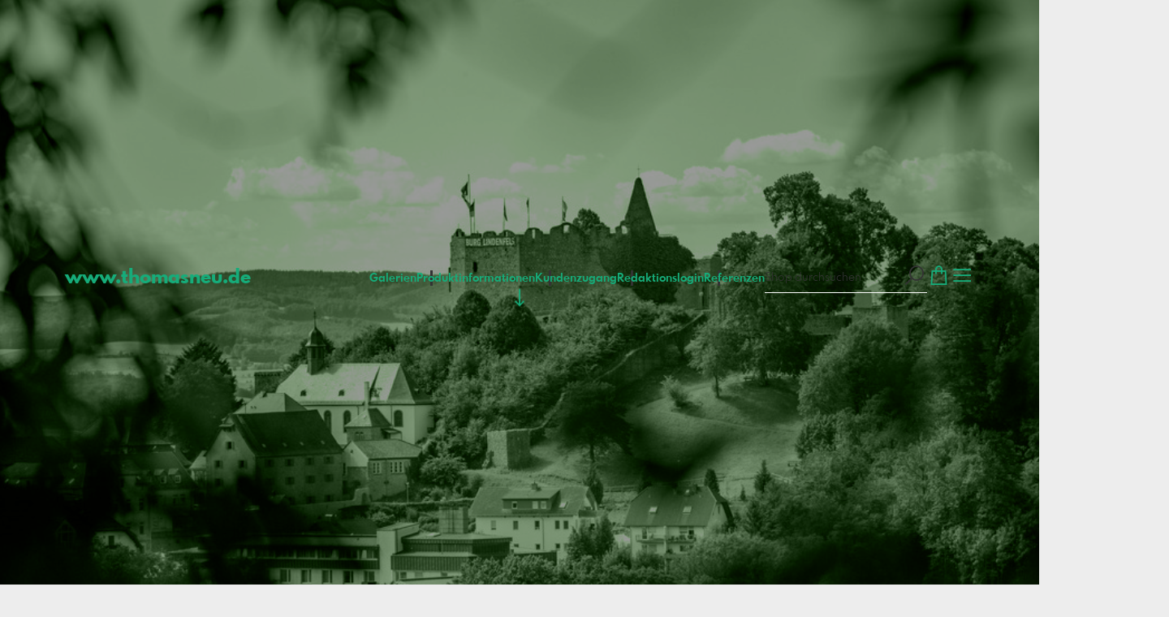

--- FILE ---
content_type: text/html; charset=utf-8
request_url: https://www.thomasneu.de/1040712/lindenfels?l=de
body_size: 73563
content:
<!DOCTYPE html>
<!--[if lt IE 8]>  <html class="lte9 "> <![endif]-->
<!--[if IE 8]>     <html class="lte9 "> <![endif]-->
<!--[if IE 9]>     <html class="lte9 "> <![endif]-->
<!--[if !IE]><!--> <html class="" lang="de"><!--<![endif]-->
<head>
  <title>Lindenfels Perle des Odenwaldes</title>
<meta name="description" content="Fotografien aus Lindenfels im Odenwald: Burg, Altstadt, Natur und Fernblick – entdecken Sie die Schönheit der Perle des Odenwalds in eindrucksvollen Bildern.">
<meta property="og:title" content="Lindenfels Perle des Odenwaldes">
<meta property="og:description" content="Fotografien aus Lindenfels im Odenwald: Burg, Altstadt, Natur und Fernblick – entdecken Sie die Schönheit der Perle des Odenwalds in eindrucksvollen Bildern.">
<meta property="og:type" content="website">
<meta property="og:url" content="https://www.thomasneu.de/1040712/lindenfels?l=de">
<meta property="og:image" content="https://prev2.pictrs.com/a68a783805ff4b3dcfd3c14b64c1a1ac/medium_DSC_3347.jpg?v=1732965009">
<meta name="twitter:title" content="Lindenfels Perle des Odenwaldes">
<meta name="twitter:description" content="Fotografien aus Lindenfels im Odenwald: Burg, Altstadt, Natur und Fernblick – entdecken Sie die Schönheit der Perle des Odenwalds in eindrucksvollen Bildern.">
<meta name="twitter:card" content="gallery">
<meta name="twitter:image0:src" content="https://prev2.pictrs.com/a68a783805ff4b3dcfd3c14b64c1a1ac/medium_DSC_3347.jpg?v=1732965009">
<meta name="twitter:image1:src" content="https://prev2.pictrs.com/56b79caae7f8567bf641ebe83525c015/medium_Lindenfels-Winter-Nachtaufnahme__Fotografie_Thomas-Neu-22.jpg?v=1767690381">
<meta name="twitter:image2:src" content="https://prev2.pictrs.com/12b1c4f373853cc1b15659517922331c/medium_Lindenfels-Winter-Nachtaufnahme__Fotografie_Thomas-Neu-20.jpg?v=1767690375">
<meta name="twitter:image3:src" content="https://prev2.pictrs.com/6daa46ba4919dd216fd021b62445a65e/medium_Lindenfels-Winter-Nachtaufnahme__Fotografie_Thomas-Neu-26.jpg?v=1767690382">
<meta name="twitter:image4:src" content="https://prev2.pictrs.com/6e28a48e53319ef84065fe0c2181e4d6/medium_Lindenfels-Winter-Nachtaufnahme__Fotografie_Thomas-Neu-27.jpg?v=1767690388">
<meta name="twitter:image5:src" content="https://prev2.pictrs.com/d57fb1ce203014d2c5cccaaf08296397/medium_Lindenfels-Winter-Nachtaufnahme__Fotografie_Thomas-Neu-17.jpg?v=1767690374">
<meta name="twitter:image6:src" content="https://prev2.pictrs.com/b65598b327ea06dac47e689b469399c6/medium_Lindenfels-Winter-Nachtaufnahme__Fotografie_Thomas-Neu-28.jpg?v=1767690386">
<meta name="twitter:image7:src" content="https://prev2.pictrs.com/bd2431b44a091af0caef5f473b5338c7/medium_Lindenfels-Herbst-Odenwald.jpg?v=1761409794">
<meta name="twitter:image8:src" content="https://prev2.pictrs.com/7a298c33526f055fdd1a549b7f3d02f5/medium_Herbst-Lindenfels-Odenwald.jpg?v=1761409790">
<meta name="twitter:image9:src" content="https://prev2.pictrs.com/e5ada06e09fe185fd3db8b3cce0820e8/medium_DSC_1257.jpg?v=1750143493">
<meta name="twitter:image10:src" content="https://prev2.pictrs.com/bbf2a2799f096c6aeac2ca23e72ca01a/medium_DSC_1255.jpg?v=1750143496">

<meta http-equiv="Content-Type" content="text/html; charset=utf-8" />
<meta name="viewport" content="width=device-width, initial-scale=1.0">
<meta name="generator" content="Pictrs.com" />
<meta name="csrf-param" content="authenticity_token" />
<meta name="csrf-token" content="kPBZpFz9gfsNJlFHFUVH7wgupqFs8-N5p9YfNe956x50ZQsVIyba6QD2jqPBKDzr4j7OHgfKdbiJJZfVirrV1A" />
<link rel="icon" type="image/png" href="/favicons/favicon-fe.png">
<link rel="apple-touch-icon" href="/favicons/favicon-fe.png">
<meta name="apple-mobile-web-app-title" content="www.thomasneu.de">
    <link rel="canonical" href="https://www.thomasneu.de/1040712/lindenfels?l=de">
    <link rel="alternate" href="https://www.thomasneu.de/m/1040712/lindenfels?l=de" media="only screen and (max-width: 640px)">


<link rel="stylesheet" media="all" href="/assets/vendor_imports/shop_gallery_v5-499e9369d800c8b2f65d1ff78259367080d9f093d14c719fb06c39af488dc655.css" />



  <style id="highlightcolor-styles-static">
    :root {
      --hc:            #88B37D;
      --hc-darker:     rgb(116,153,107);
      --hc-box-shadow: rgba(136,179,125,0.35);
      --hc-transp:     rgba(136,179,125,0);
    }

      .startpage-header .bg-image-overlay { background-image: url('https://si.pictrs.com/c44de9b21e50ec163b8916a7c149cee9/hd_sky2.jpg'); }
      .startpage-searchbox .bg-image-overlay { background-image: url('https://si.pictrs.com/19621d0a45caa7593336f1e26ccaaa85/hd_suche_vorlage_01.jpg'); }
</style>


<link rel="stylesheet" media="all" href="/assets/shop_gallery_v5/index-5d9ca235b47de23e120afb198873df3a19f2d0d7548ad46b30b818e710132ac0.css" />




  <script>
      var gaProps = ["G-D24WTXD6E5"];

      function gaDisableStr(prop) {
        return 'ga-disable-' + prop;
      }

      gaProps.forEach(function(prop) {
        var disableStr = gaDisableStr(prop);
        if (document.cookie.indexOf(disableStr + '=true') > -1) {
          window[disableStr] = true;
        }
      });

      function gaOptout() {
        gaProps.forEach(function(prop) {
          var disableStr = gaDisableStr(prop);
          document.cookie = disableStr + '=true; expires=Thu, 31 Dec 2099 23:59:59 UTC; path=/';
          window[disableStr] = true;
        });
      }

      window.dataLayer = window.dataLayer || [];
      function gtag(){dataLayer.push(arguments);}
      gtag('js', new Date());
      gaProps.forEach(function(prop) {
        gtag('config', prop, { 'anonymize_ip': true, 'link_attribution': true });
      });
      gtag('consent', 'default', {
        'ad_storage':         'denied',
        'analytics_storage':  'denied',
        'ad_personalization': 'denied',
        'ad_user_data':       'denied'
      });
          gtag('consent', 'update', {
      'ad_storage':         'granted',
      'analytics_storage':  'granted',
      'ad_personalization': 'granted',
      'ad_user_data':       'granted'
    });

     
  </script>

    <script async src="https://www.googletagmanager.com/gtag/js?id=G-D24WTXD6E5"></script>
 

<meta name="google-site-verification" content="7ZZg_ywlO93xS6tiaDexP15fi_baX5f14ZVzdfsP5Ok" />


</head>
<body class="js-is-v5" data-shop-id="681626785" data-album-id="1040712" data-album-url="/1040712/lindenfels?l=de" data-album-title="Lindenfels" data-images-count="177" data-images-count-for-album-package="177" data-album-package-basket-text="alle 177 Bilder aus der Galerie &quot;&lt;a href=&quot;https://www.thomasneu.de/1040712/lindenfels?l=de&quot;&gt;Lindenfels&lt;/a&gt;&quot;">
  <div id="nav-main-wrap" class="hide">
    <ul id="nav-main" class="nav-main js-act-on-nav-links">
      <li>
        <a href="https://www.thomasneu.de/?l=de" class="js-home-link home-text ignore-hc home-link-has-text">
          <span class="home-link-fallback">www.thomasneu.de</span>
          <span class="home-link-text js-home-link-text hide">www.thomasneu.de</span>
        </a>
        <button id="nav-main-close" class="nav-main-close btn btn-link btn-link-slim ignore-hc">
          <span class="las la-times"></span>
        </button>
      </li>

      <li class="js-header-pages-item"><a class="ignore-hc" href="https://www.thomasneu.de/productinfos?l=de">Produktinformationen</a></li><li class="js-header-pages-item"><a class="ignore-hc" href="https://www.thomasneu.de/qr?l=de">Kundenzugang</a></li><li class="js-header-pages-item"><a class="ignore-hc" href="https://www.thomasneu.de/rd/login?l=de">Redaktionslogin</a></li><li class="js-header-pages-item"><a class="ignore-hc" href="https://www.thomasneu.de/page/referenzen?l=de">Referenzen</a></li>

        <li id="nav-main-album-loading" class="nav-main-album-loading" data-url="https://www.thomasneu.de/album_nav?l=de" data-error-text="Galerien konnten nicht geladen werden :(">
          Galerien werden geladen
          <div id="nav-loading-spinner" class="nav-loading-spinner acts-on-hc-border"></div>
        </li>
    </ul>

    <div id="nav-main-backdrop" class="nav-main-backdrop"></div>
  </div>

  <div id="modal-order" class="modal modal-order " tabindex="-1" data-backdrop="static">
  <div class="modal-dialog">
    <div class="modal-content">


      <div class="modal-order-col image-preview">
        <div class="image-preview-header">
          <button class="btn btn-link btn-link-slim no-focus-outline link-color-inherit image-preview-close" type="button" data-dismiss="modal" aria-hidden="true">
            <span class="las la-arrow-left icon-l"></span>
          </button>

          <div class="show-on-wishlist hide-on-download-requested">
            Zur <a class="link-color-inherit" href="https://www.thomasneu.de/basket?l=de&amp;src=si_info_pane">Merkliste</a> hinzugefügt
          </div>

          <div class="show-in-cart">
            Zum <a class="link-color-inherit" href="https://www.thomasneu.de/basket?l=de&amp;src=si_info_pane">Warenkorb</a> hinzugefügt
          </div>


                          <button id="order-add-to-wishlist" class="btn btn-link btn-link-slim no-focus-outline link-color-inherit order-add-to-wishlist" title="Auf die Merkliste" data-toggle="tooltip">
                <span class="lar la-heart icon-l"></span>
              </button>


              <a class="link-color-inherit order-link-to-cart" href="https://www.thomasneu.de/basket?l=de&amp;src=si_info_pane" title="Zum Warenkorb" data-toggle="tooltip">
                <span class="las la-shopping-bag icon-l"></span>
                <span class="hide-on-empty-basket alert-cart-counter alert-cart-counter-badge acts-on-hc-bg acts-on-hc-bg-hover js-alert-cart-counter">0</span>
              </a>


              <button id="order-select-product" class="btn btn-primary">
                <span class="las la-cart-arrow-down"></span>
                Formate und Preise
              </button>
        </div> 

        <div class="image-preview-main-and-details">
          <div class="image-preview-main">
            <div class="image-preview-img-and-nav" id="image-preview-img-and-nav">
               
                <button type="button" id="image-preview-prev" class="image-preview-nav-btn btn btn-link btn-link-slim no-focus-outline link-color-inherit acts-on-hc-hover">
                  <span class="las la-angle-left icon-l"></span>
                </button>

              <div id="image-preview-img-outer" class="image-preview-img-outer si-allow-zoom">
                <div id="image-preview-slider" class="swiper">
                  <div class="swiper-wrapper">
                    <template id="image-preview-slider-templ-image">
                      <div class="swiper-slide js-swiper-slide">
                        <div class="image-preview-img-zoom js-image-preview-img-zoom" style="background-image:url('{{largeUrl}}')"></div>
                        <img src="{{src}}" class="image-preview-img js-image-preview-img" alt="{{{alt}}}">
                        <div class="swiper-lazy-preloader"></div>
                      </div>
                    </template>
                    <template id="image-preview-slider-templ-video">
                      <div class="swiper-slide">
                        <video class="image-preview-video swiper-no-swiping js-image-preview-video" controls="controls" controlsList="nodownload" poster="{{poster}}"> 
                          <source type="video/mp4" src="{{src}}">
                        </video>
                      </div>
                    </template>
                  </div>
                </div>
              </div>

               
                <button type="button" id="image-preview-next" class="image-preview-nav-btn btn btn-link btn-link-slim no-focus-outline link-color-inherit acts-on-hc-hover">
                  <span class="las la-angle-right icon-l"></span>
                </button>
            </div>

              <p class="image-preview-nums">
                <span id="image-preview-num-current"></span>
                /
                <span id="image-preview-num-sum"></span>
              </p>
          </div> 


          <button id="image-preview-toggle-details" class="image-preview-toggle-details acts-on-hc btn btn-link btn-link-slim no-focus-outline link-color-inherit" type="button" data-toggle="tooltip" title="Bild-Informationen">
            <svg class="js-image-preview-hide-icon image-preview-icon" fill="none" height="24" viewBox="0 0 24 24" width="24" xmlns="http://www.w3.org/2000/svg">
              <g clip-rule="evenodd" fill="#000000" fill-rule="evenodd" transform="matrix(1.125,0,0,1.125,-1.5,-1.5)">
                <path d="M20,20L20,4L4,4L4,20L20,20ZM18.5,18.5L16,18.5L16,5.5L18.5,5.5L18.5,18.5ZM14.5,5.5L14.5,18.5L5.5,18.5L5.5,5.5L14.5,5.5Z" />
              </g>
              <g transform="matrix(1.125,0,0,1.125,-1.5,-1.5)">
                <path d="M10.443,12.004L7.97,9.53L9.03,8.47L12.565,12.004L9.031,15.538L7.97,14.477L10.443,12.004Z" />
              </g>
            </svg>

            <svg class="js-image-preview-show-icon image-preview-icon hide" fill="none" height="24" viewBox="0 0 24 24" width="24" xmlns="http://www.w3.org/2000/svg">
              <g clip-rule="evenodd" fill="#000000" fill-rule="evenodd" transform="matrix(1.125,0,0,1.125,-1.5,-1.5)">
                <path d="M20,20L20,4L4,4L4,20L20,20ZM18.5,18.5L16,18.5L16,5.5L18.5,5.5L18.5,18.5ZM14.5,5.5L14.5,18.5L5.5,18.5L5.5,5.5L14.5,5.5Z" />
              </g>
              <g transform="matrix(-1.125,-1.37773e-16,1.37773e-16,-1.125,21.6012,25.5084)">
                <path d="M10.443,12.004L7.97,9.53L9.03,8.47L12.565,12.004L9.031,15.538L7.97,14.477L10.443,12.004Z" />
              </g>
            </svg>
          </button>

          <div id="image-details" class="image-details">
            <div id="image-details-scroll-wrap" class="image-details-scroll-wrap">

              <div class="image-details-alert image-details-alert-on-video">
                Das ist eine <br>verkleinerte <b>Vorschau des Videos</b>.
              </div>


              <h1 class="image-title text-h2 js-si-force-filename" id="image-title"></h1>

              <dl>
                <dt>Galerie</dt>
                <dd><a id="image-details-album-title" href='#' title="Zur Galerie"></a></dd>
                <dt class="js-image-details-optional js-image-details-description">Beschreibung</dt>
                <dd class="js-image-details-optional js-image-details-description"></dd>
                <dt class="js-image-details-optional js-image-details-copyright">Copyright</dt>
                <dd class="js-image-details-optional js-image-details-copyright"></dd>
                <dt class="js-image-details-optional js-image-details-keywords">Keywords</dt>
                <dd class="js-image-details-optional js-image-details-keywords"></dd>
                <dt class="js-image-details-optional js-image-details-takenat details-taken_at">Aufnahmedatum</dt>
                <dd class="js-image-details-optional js-image-details-takenat details-taken_at"></dd>
                <dt class="js-image-details-optional js-image-details-origres js-allow-show">Auflösung des Originals</dt>
                <dd class="js-image-details-optional js-image-details-origres js-allow-show"></dd>
                <dt class="js-image-details-optional js-image-details-startnumbers">Startnummern</dt>
                <dd id="image-details-startnumbers" class="js-image-details-optional js-image-details-startnumbers" data-startnumbers-remove-url="" data-startnumbers-empty-text="(noch keine vorhanden)"></dd>
                <dt class="js-image-details-optional js-image-details-gmaps-link js-allow-gmaps-link">Aufnahmeort:</dt>
                <dd class="js-image-details-optional js-image-details-gmaps-link js-allow-gmaps-link">
                  <a id="image-details-gmaps-link" target="_blank" href='#' title="Koordinaten anzeigen">
                    auf Google Maps zeigen
                    <span class="las la-external-link-alt"></span>
                  </a>
                </dd>
              </dl>

                <div id="social-media-items-image" class="social-media-items-image js-social-media-wrap social-media-has-facebook">
                  <a class="link-color-inherit no-focus-outline social-media-item social-media-item-mail js-social-media-item" target="_blank" rel="nofollow" data-base-url="mailto:?subject=Ich%20empfehle%20dieses%20Bild...&amp;body=__url__" href="mailto:?subject=Ich%20empfehle%20dieses%20Bild...&amp;body=__url__"><svg xmlns="http://www.w3.org/2000/svg" viewBox="0 0 512 512"><path d="M64 112c-8.8 0-16 7.2-16 16l0 22.1L220.5 291.7c20.7 17 50.4 17 71.1 0L464 150.1l0-22.1c0-8.8-7.2-16-16-16L64 112zM48 212.2L48 384c0 8.8 7.2 16 16 16l384 0c8.8 0 16-7.2 16-16l0-171.8L322 328.8c-38.4 31.5-93.7 31.5-132 0L48 212.2zM0 128C0 92.7 28.7 64 64 64l384 0c35.3 0 64 28.7 64 64l0 256c0 35.3-28.7 64-64 64L64 448c-35.3 0-64-28.7-64-64L0 128z"/></svg></a>
                  <a class="link-color-inherit no-focus-outline social-media-item social-media-item-facebook js-social-media-item" target="_blank" rel="nofollow" data-base-url="https://www.facebook.com/sharer/sharer.php?u=__url__" href="https://www.facebook.com/sharer/sharer.php?u=__url__"><svg xmlns="http://www.w3.org/2000/svg" viewBox="0 0 320 512"><path d="M80 299.3V512H196V299.3h86.5l18-97.8H196V166.9c0-51.7 20.3-71.5 72.7-71.5c16.3 0 29.4 .4 37 1.2V7.9C291.4 4 256.4 0 236.2 0C129.3 0 80 50.5 80 159.4v42.1H14v97.8H80z" /></svg></a>
                  <a class="link-color-inherit no-focus-outline social-media-item social-media-item-twitter js-social-media-item" target="_blank" rel="nofollow" data-base-url="https://twitter.com/intent/tweet?text=__text__&amp;url=__url__&amp;lang=de&amp;via=" href="https://twitter.com/intent/tweet?text=__text__&amp;url=__url__&amp;lang=de&amp;via="><svg xmlns="http://www.w3.org/2000/svg" viewBox="0 0 512 512"><path d="M389.2 48h70.6L305.6 224.2 487 464H345L233.7 318.6 106.5 464H35.8L200.7 275.5 26.8 48H172.4L272.9 180.9 389.2 48zM364.4 421.8h39.1L151.1 88h-42L364.4 421.8z" /></svg></a>
                </div>

              <div class="si-footer-links">
                <p>
                  <a class="link-color-inherit" id="report-image" href="#">Bild melden</a>
                </p>
                <p>
                  <a class="link-color-inherit" href="https://www.thomasneu.de/impressum?l=de">Impressum</a>
                  /
                  <a class="link-color-inherit" href="https://www.thomasneu.de/privacy?l=de">Datenschutz</a>
                </p>
              </div>
            </div>
          </div>
        </div>
      </div>


      <div id="order-layer" class="modal-order-col order-layer">

        <button id="order-layer-back" class="btn btn-link btn-link-slim no-focus-outline link-color-inherit btn-back">
          <span class="las la-arrow-left icon-l"></span>
        </button>

        <button class="btn btn-link btn-link-slim no-focus-outline link-color-inherit btn-close" data-dismiss="modal">
          <span class="las la-times icon-l"></span>
        </button>

        <div id="option-popover-container" class="option-popover-container"></div>

        <div class="order-layer-inner" data-failed-loading="Fehler! Bild ist u.U. nicht mehr vorhanden :(" data-missing-allowed-product="Kein passendes Produkt gefunden :(" data-loading="Lädt..." data-not-allowed="Fehler! Zugriff wurde verweigert :(">
          <div class="product-category-chooser-center">
            <div id="product-category-chooser-scroller" class="more-wrap more-wrap-width js-more-wrap">
              <ul id="product-category-chooser" class="product-category-chooser nano-content" data-pt-src="https://www.thomasneu.de/productcategories?l=de" data-pc-src="https://www.thomasneu.de/productcategory?l=de">
                <li id="product-category-template" class="hidden js-product-category js-product-category-pt-##pt-hash####video-class##">
                  <a id="product-category-##pc-id##-##pt-hash##" class="js-product-category-link link-color-inherit" href="#" data-id="##pc-id##" data-pt-hash="##pt-hash##" data-has-tile-format="##has-tile-format##" data-is-digital="##is-digital##" data-is-sticker="##is-sticker##" data-show-matte-option="##show-matte-option##" data-is-postcard="##is-postcard##" data-hide-variable-info="##hide-variable-info##">
                      <span class="categoryicon categoryicon-##icon-class##"></span>
                      ##name##
                  </a>
                </li>
              </ul>
              <button id="product-category-chooser-scroll-left" class="product-category-chooser-scroll-left btn btn-link btn-link-slim no-focus-outline link-color-inherit">
                <span class="las la-angle-left icon-l"></span>
              </button>
              <button id="product-category-chooser-scroll-right" class="product-category-chooser-scroll-right btn btn-link btn-link-slim no-focus-outline link-color-inherit">
                <span class="las la-angle-right icon-l"></span>
              </button>
            </div>
          </div>

          <div class="product-details">
            <p id="product-details-category-hint" class="product-details-category-hint">
              <span class="las la-arrow-up icon-l"></span>
              <span class="product-details-category-hint-text">Hier können Sie eine Produktkategorie wählen!</span>
              <a id="close-category-hint" href="#">Hinweis schließen</a>
            </p>

            <div id="product-preview" class="product-preview">
              <p class="product-details-image-count"><span id="into-basket-image-count">9</span> Bilder ausgewählt</p>
              <div id="multiple-preview-wrap" class="multiple-preview-wrap"></div>

              
<div class="preview-wrap">
  <img id="preview-wrap-img" class="preview-wrap-img" src="">
</div>

<p class="product-crop-orientation">
  <span class="show-on-horizontal"><a href="#" class="crop-orientation-change" data-value="vertical">Zu Hochformat ändern</a></span>
  <span class="show-on-vertical"><a href="#" class="crop-orientation-change" data-value="horizontal">Zu Querformat ändern</a></span>
  <span class="show-on-horizontal-only">nur Querformat erlaubt</span>
  <span class="show-on-vertical-only">nur Hochformat erlaubt</span>
</p>

<p id="variable-size-info" class="variable-size-info">
  (Maße angepasst: ca. <span id="variable-info-short"></span>x<span id="variable-info-long"></span>)
</p>

<div id="resolve-size-wrap" class="resolve-size-wrap text-center">
  <p class="product-details-header resolve-size-help-wrap">
    <span class="hide-on-allow-frame">Ausschnitt</span>
    <span class="show-on-allow-frame">Umschlag</span>
    <span id="resolve-size-help" class="las la-info-circle acts-on-hc-hover" data-title="Was ist das?" data-trigger="hover" data-placement="top" data-content='&lt;div class=&quot;resolve-size-help-option show-on-allow-crop&quot;&gt;&lt;img class=&quot;resolve-size-help-image&quot; src=&quot;/assets/fe/order_modal/resolve_size_crop-022e0e5763267fffecf12c29278c5cc8d97c93df580fb5b0c1044d519a898dcb.svg&quot; /&gt; &lt;strong&gt;Motiv beschneiden:&lt;/strong&gt; Wählen Sie aus, welcher Teil vom Motiv zu sehen sein soll.&lt;/div&gt;&lt;div class=&quot;resolve-size-help-option show-on-allow-fit-format&quot;&gt;&lt;img class=&quot;resolve-size-help-image&quot; src=&quot;/assets/fe/order_modal/resolve_size_fit-aff28bf80ae61cbc98d7116adac8e888810e8c6a16f912b1ffff7b4b82b46535.svg&quot; /&gt; &lt;strong&gt;Motiv einpassen:&lt;/strong&gt; Das Motiv bleibt komplett zu sehen, das Bild enthält jedoch weiße Ränder.&lt;/div&gt;&lt;div class=&quot;resolve-size-help-option show-on-allow-variable-size&quot;&gt;&lt;img class=&quot;resolve-size-help-image&quot; src=&quot;/assets/fe/order_modal/resolve_size_variable-cabaf9baff6827038446d806035562debcee1865af670db9c4eae04072f4f25b.svg&quot; /&gt; &lt;strong&gt;Variable Länge:&lt;/strong&gt; Weicht von der Standard-Bildgröße ab, jedoch wird das Motiv ohne Beschnitt gedruckt.&lt;/div&gt;&lt;div class=&quot;resolve-size-help-option show-on-allow-frame&quot;&gt;&lt;img class=&quot;resolve-size-help-image&quot; src=&quot;/assets/fe/order_modal/canvas_reflect-6c426c32a99b19f86bb25e3218b756d68a5f2d260aac782ee1626f5b82d4a912.png&quot; /&gt; &lt;strong&gt;Rand spiegeln:&lt;/strong&gt; Der seitliche Rand der Leinwand wird mit dem gespiegelten Motiv bedruckt.&lt;/div&gt;&lt;div class=&quot;resolve-size-help-option show-on-allow-frame&quot;&gt;&lt;img class=&quot;resolve-size-help-image&quot; src=&quot;/assets/fe/order_modal/canvas_turndown-0e04aad4ae05f295bb25df95a2931f5d8fe0e0a7a38d8a67a312c43eeaa6299c.png&quot; /&gt; &lt;strong&gt;Motiv umschlagen:&lt;/strong&gt; Das Motiv wird umgeschlagen, auch der Rand der Leinwand ist bedruckt.&lt;/div&gt;&lt;div class=&quot;resolve-size-help-option show-on-allow-frame&quot;&gt;&lt;img class=&quot;resolve-size-help-image&quot; src=&quot;/assets/fe/order_modal/canvas_white-8905e3791dfe376a49ad73b097bffdf2ba99bfa2a81c7d7211f1c5fb5f9868e8.png&quot; /&gt; &lt;strong&gt;Weißer Rand:&lt;/strong&gt; Der seitliche Rand der Leinwand ist weiß. Aufgrund der manuellen Fertigung wird das Motiv leicht umgeschlagen.&lt;/div&gt;' data-html="true" tabindex="0"></span>
  </p>

  <div class="btn-group resolve-size-group" data-toggle="buttons">
    <label class="btn btn-default btn-functional btn-white js-resolve-by-label show-on-allow-crop" title="Motiv beschneiden">
      <input type="radio" name="resolve-by" class="js-resolve-by-input" id="resolve-by-crop" value="crop">
      <svg width="20" height="20" viewbox="0 0 20 20" fill="none" xmlns="http://www.w3.org/2000/svg">
<path fill-rule="evenodd" clip-rule="evenodd" d="M3.33367 0V3.33367H0V5H3.33367V16.6663H15V20H16.6663V16.6663H20V15H6.19787L15 6.19787V14.1668H16.6663V4.53053L19.7653 1.4326L18.5664 0.23373L15.4685 3.33367H5.83317V5H13.8021L5 13.8021V0H3.33367Z" fill="#333333"></path>
</svg>

      Beschneiden
    </label>
    <label class="btn btn-default btn-functional btn-white js-resolve-by-label show-on-allow-fit-format" title="Motiv einpassen">
      <input type="radio" name="resolve-by" class="js-resolve-by-input" id="resolve-by-fit" value="fit">
      <svg width="23" height="20" viewbox="0 0 23 20" fill="none" xmlns="http://www.w3.org/2000/svg">
<path fill-rule="evenodd" clip-rule="evenodd" d="M17.769 20H0V0H22.446V20H17.769ZM20.5744 18.3355V1.66849H17.769V18.3355H20.5744ZM15.8995 18.3355V1.66849H6.54555V18.3355H15.8995ZM1.87058 18.3355H4.67596V1.66849H1.87158V18.3355H1.87058Z" fill="#333333"></path>
</svg>

      Einpassen
    </label>
    <label class="btn btn-default btn-functional btn-white js-resolve-by-label show-on-allow-variable-size" title="Papier anpassen">
      <input type="radio" name="resolve-by" class="js-resolve-by-input" id="resolve-by-variable" value="variable">
      <svg width="22" height="20" viewbox="0 0 22 20" fill="none" xmlns="http://www.w3.org/2000/svg">
<path fill-rule="evenodd" clip-rule="evenodd" d="M21.1432 20H0V0H21.1432V20ZM14.9774 16.625H16.7374V18.3351H19.3813V1.66971H16.7374V3.35095H14.9774V1.66971H1.76194V18.337H14.9774V16.627V16.625ZM16.7374 14.7613H14.9774V12.8206H16.7374V14.7613ZM16.7374 10.9569H14.9774V9.0172H16.7374V10.9569ZM16.7374 7.15342H14.9774V5.21376H16.7374V7.15439V7.15342Z" fill="#333333"></path>
</svg>

      Variable Länge
    </label>
    <label class="btn btn-default btn-functional btn-white js-resolve-by-label show-on-allow-frame" title="Leinwand mit Rahmenspiegelung">
      <input type="radio" name="resolve-by" class="js-resolve-by-input" id="resolve-by-canvas-reflect" value="canvas-reflect">
      <img src="/assets/fe/order_modal/canvas_reflect-6c426c32a99b19f86bb25e3218b756d68a5f2d260aac782ee1626f5b82d4a912.png">
      Rand spiegeln
    </label>
    <label class="btn btn-default btn-functional btn-white js-resolve-by-label show-on-allow-frame" title="Leinwand mit Rahmenumschlag">
      <input type="radio" name="resolve-by" class="js-resolve-by-input" id="resolve-by-canvas-noframe" value="canvas-noframe">
      <img src="/assets/fe/order_modal/canvas_turndown-0e04aad4ae05f295bb25df95a2931f5d8fe0e0a7a38d8a67a312c43eeaa6299c.png">
      Motiv umschlagen
    </label>
    <label class="btn btn-default btn-functional btn-white js-resolve-by-label show-on-allow-frame" title="Leinwand ohne Rahmenumschlag">
      <input type="radio" name="resolve-by" class="js-resolve-by-input" id="resolve-by-canvas-frame" value="canvas-frame">
      <img src="/assets/fe/order_modal/canvas_white-8905e3791dfe376a49ad73b097bffdf2ba99bfa2a81c7d7211f1c5fb5f9868e8.png">
      Weißer Rand
    </label>
    <label class="btn btn-default btn-functional btn-white js-resolve-by-label hide" title="Motivverhältnis entspricht Formatverhältnis">
      <input type="radio" name="resolve-by" class="js-resolve-by-input" id="resolve-by-match" value="match">
    </label>
  </div>
</div>

            </div>

            <div id="product-format-wrap" class="product-format">
              <div id="product-info-wrap" class="product-info-wrap">
                <div id="product-info-template" class="product-info">
                  <div class="product-info-title-wrap">
                    <span class="product-info-title mr-2">##title##</span>

                    <small class="hide-on-info product-info-more-on-sm ml-auto">
                      <button class="btn btn-link btn-link-slim no-focus-outline link-color-inherit js-product-info-toggle">
                        Mehr Informationen
                      </button>
                    </small>

                    <button class="btn btn-link btn-link-slim no-focus-outline link-color-inherit js-product-info-toggle ml-auto hide-on-info product-info-more-on-lg">
                      <span class="las la-info-circle icon-l"></span>
                    </button>

                    <button class="btn btn-link btn-link-slim no-focus-outline link-color-inherit js-product-info-toggle ml-auto show-on-info">
                      <span class="las la-times icon-l"></span>
                    </button>
                  </div>

                  <p class="hide-on-info product-info-more-on-lg">
                    ##teaser## …
                    <button class="btn btn-link btn-link-slim no-focus-outline link-color-inherit product-info-show-full js-product-info-toggle">Mehr Informationen</button>
                  </p>

                  <div class="product-info-full show-on-info">
                    



  <h3 class="js-productinfo-header">##header##</h3>
##text##

  <h3 class="js-productinfo-header2">##header2##</h3>
  <div class="js-productinfo-text2">##text2##</div>

  <iframe class="js-productinfo-video" style="width:400px; height:225px" src="" data-src="https://www.youtube.com/embed/##video-id##?controls=0&amp;version=3&amp;loop=1&amp;modestbranding=1&amp;rel=0&amp;showinfo=0&amp;showsearch=0&amp;iv_load_policy=3&amp;wmode=transparent&amp;cc_load_policy=1&amp;enablejsapi=1" border="0"></iframe>

  <img src="" data-src="##img-src##" class="js-productinfo-img">


                    <p>
                      <button class="btn btn-link btn-link-slim no-focus-outline link-color-inherit product-info-hide-full js-product-info-toggle">Produktinformationen wieder ausblenden</button>
                    </p>
                  </div>
                </div>
              </div>

              
<div class="product-format-list hide-on-info">
  <p class="product-details-top-label" id="product-details-top-label" data-separator-text="Abweichende Formate:">
    <span class="product-details-header">Format:</span>

    

</p>
  <div class="product-short-desc-text js-product-short-desc-text"></div>

  <div class="more-wrap more-wrap-height js-more-wrap">
    <div id="product-chooser-list" class="product-chooser-list"></div>
  </div>

  <div class="product-chooser-enlarge">
    <button class="btn btn-link btn-link-slim no-focus-outline link-color-inherit hide-on-info js-product-chooser-enlarge">
      <span class="las la-angle-down hide-on-chooser-enlarged"></span>
      <span class="las la-angle-up show-on-chooser-enlarged"></span>
    </button>
  </div>

</div>

              
<div class="product-format-tiles hide-on-info">
  <p class="product-details-top-label">
    <span class="product-details-header">Produkt:</span>

    

</p>
  <div class="product-short-desc-text js-product-short-desc-text"></div>

  <div class="more-wrap more-wrap-height js-more-wrap">
    <div id="product-chooser-tiles" class="product-chooser-tiles"></div>
  </div>

  <div class="product-chooser-enlarge">
    <button class="btn btn-link btn-link-slim no-focus-outline link-color-inherit hide-on-info js-product-chooser-enlarge">
      <span class="las la-angle-down hide-on-chooser-enlarged"></span>
      <span class="las la-angle-up show-on-chooser-enlarged"></span>
    </button>
  </div>

    <p id="product-base-template" class="product-base js-product-base js-product-base-pc-##pc-id##-##pt-hash####video-class##" data-index="##index##" data-atts="">
      <img src="" data-src="##img-src##">
      <span class="product-base-name">##name##</span>
      <span class="product-base-human-ratio ##ratioClass##">##humanRatio##</span>
      <span class="product-base-price"></span>
    </p>
</div>


              <div id="optiongroup-wrap" class="optiongroup-wrap hide-on-info hide-on-chooser-enlarged allow-sw">
                <div id="optiongroup-template" class="optiongroup js-optiongroup-pc-##pc-id##-##pt-hash####video-class##">
                  <p class="product-details-header js-optiongroup-name">##title##</p>
                  <div class="btn-group" data-toggle="buttons">##options##</div>
                </div>
                <label id="option-template" class="btn btn-default btn-functional active js-option-label">
                  <input type="radio" name="product_option[##num##]" value="##value##" data-checked> ##title##
                </label>
              </div>

              <div class="into-basket-wrap">
                <div class="into-basket-amount">
                  <p class="product-details-header">Menge</p>
                  <div class="amount-input-wrap hide-on-category-hint"><input id="into-basket-amount" class="form-control" min="1" max="99" type="number" value="1"><span>Stück</span></div><span class="amount-text-only">1 Stück</span>
                </div>

                <div class="ml-auto text-right">
                    <div class="price-vat-text">
                      Preise inkl. MwSt., ggf. zzgl. Versand
                    </div>
                  <button id="into-basket-btn" class="btn btn-primary btn-lg hide-on-category-hint no-focus-outline" data-text-success="Bild wurde <a href=&quot;https://www.thomasneu.de/basket?l=de&quot;>in den Warenkorb</a> gelegt.">
                    <span class="las la-shopping-bag"></span>
                    <span class="hide-on-edit">in den Warenkorb</span>
                    <span class="show-on-edit">Änderungen speichern</span>
                    <span class="show-on-disabled">wird geladen...</span>
</button>                </div>
              </div> 
            </div> 
          </div>
        </div>
      </div>
    </div>
  </div>
</div>

  <a href="#" id="open-order-modal" class="hide" data-toggle="modal" data-target="#modal-order"></a>


  <div id="modal-continue" class="modal fade " tabindex="-1" role="dialog"><div class="modal-dialog flexify flex-column"><div class="modal-content modal-content-narrow">
    <div class="modal-header"><button type="button" class="btn btn-link btn-link-slim no-focus-outline link-color-inherit btn-close" data-dismiss="modal" aria-hidden="true"><span class="las la-times icon-l"></span></button><h4 class="modal-title">Bild erfolgreich in den Warenkorb gelegt!</h4></div>
    <div class="modal-body">
      <p>
        Wollen Sie weiter in der Galerie nach Fotos stöbern oder direkt zum Warenkorb um die Fotos zu bestellen?
      </p>
    </div>
    <div class="modal-footer modal-footer-cta-wrapper">
        <button type="button" class="btn btn-default" data-dismiss="modal">Weitershoppen</button>
      <a id="modal-continue-basket-link" href="https://www.thomasneu.de/basket?l=de&amp;src=continue_modal" class="btn btn-primary">
        <span class="las la-shopping-bag"></span>
        Zum Warenkorb
      </a>
    </div>
</div></div></div>
<script>
  var RATIO_MATCH_TOLERANCE_PERCENT = 0.02;
  var DO_OPEN_ORDER_LAYER = false;
  var INITIAL_ORDER_CATEGORY = 0;
  var INITIAL_ORDER_BASIS = 0;
  var HIDE_CATEGORY_HINT = false;
  </script>


  <div id="packages-productinfo" class="modal fade " tabindex="-1" role="dialog" data-url="https://www.thomasneu.de/productinfo_by_ppitem?l=de"><div class="modal-dialog flexify flex-column"><div class="modal-content">
  <div class="modal-header"><button type="button" class="btn btn-link btn-link-slim no-focus-outline link-color-inherit btn-close" data-dismiss="modal" aria-hidden="true"><span class="las la-times icon-l"></span></button><h4 class="modal-title" id="packages-productinfo-header" data-default-text="Produktinformationen"></h4></div>
  <div id="packages-productinfo-body" class="modal-body packages-productinfo-body" data-loading-text="Lade Produktinformationen..." data-error-text="Leider ist ein Fehler aufgetreten :("></div>
  <div class="modal-footer"><button type="button" class="btn btn-default" data-dismiss="modal">Schließen</button></div>
</div></div></div>

  <div id="growler" class="growler"></div>


  
  
<header id="album-header" class="header album-header header-full-height show-title header-bg-image acts-on-hc-bg">
    <div class="bg-overlay bg-image-overlay  is-hc-tainted" style="background-image: url(&#39;https://www.thomasneu.de/imagedeliver/a68a783805ff4b3dcfd3c14b64c1a1ac/DSC_3347.jpg?l=de&amp;v=1732965014&#39;)"></div>
    <div class="bg-overlay bg-taint-overlay"></div>

  
<div id="header-top-bar-grid" class="header-top-bar-grid">
    <a href="https://www.thomasneu.de/?l=de" id="home-link" class="home-link js-home-link text-no-underline no-focus-outline header-top-icons-item ignore-hc acts-on-text-shadow  home-link-has-text">
      <span class="las la-home header-home-icon"></span>
      <p class="home-link-text js-home-link-text hide">www.thomasneu.de</p>
      <img src="https://si.pictrs.com/da6d0a2daac955dee7d9f552655bff09/medium_logo_template_die_fotografin.png" id="home-link-logo" class="home-link-logo hide" alt="www.thomasneu.de Logo">
    </a>

    <div id="header-pages-nav-wrap" class="header-pages-nav-wrap hide hide-under-m do-show">
      <ul class="header-pages-nav acts-on-text-shadow js-act-on-nav-links">
          <li class="js-header-pages-item"><a class="js-link-to-galleries-in-nav" href="#">Galerien</a></li>
        <li class="js-header-pages-item"><a href="https://www.thomasneu.de/productinfos?l=de">Produktinformationen</a></li><li class="js-header-pages-item"><a href="https://www.thomasneu.de/qr?l=de">Kundenzugang</a></li><li class="js-header-pages-item"><a href="https://www.thomasneu.de/rd/login?l=de">Redaktionslogin</a></li><li class="js-header-pages-item"><a href="https://www.thomasneu.de/page/referenzen?l=de">Referenzen</a></li><li id="header-nav-more-link" class="hide"><a href="#">Mehr…</a></li>
      </ul>
    </div>

  <div id="header-top-icons" class="header-top-icons">
      <form class="js-acts-on-search-visibility header-search hide hide-under-m do-show" action="https://www.thomasneu.de/search?l=de">
        <input type="text" class="form-control acts-on-text-shadow ignore-hc" placeholder="Shop durchsuchen" name="term" autocomplete="nope">
        <button class="btn header-top-icons-item flex-no-shrink ignore-hc acts-on-text-shadow">
          <span class="las la-search"></span>
        </button>
      </form>
      <a href="#header-search-modal" class="js-acts-on-search-visibility header-search-trigger hide hide-over-m do-show header-top-icons-item ignore-hc acts-on-text-shadow" data-toggle="modal">
        <span class="las la-search"></span>
      </a>

      <a href="https://www.thomasneu.de/basket?l=de&amp;src=top_icons" class="header-cart-icon header-top-icons-item ignore-hc acts-on-text-shadow">
        <span class="las la-shopping-bag"></span>
        <span class="alert-cart-counter alert-cart-counter-badge hide-on-empty-basket js-alert-cart-counter">0</span>
      </a>

      <button id="nav-main-toggle" class="btn btn-link btn-link-slim header-top-icons-item ignore-hc acts-on-text-shadow">
        <span class="las la-bars"></span>
      </button>
  </div>
</div> 


    <div class="album-header-meta">
        <h1 class="album-title album-title-header acts-on-text-shadow">Lindenfels</h1>
    </div>

  
<div class="header-more-indicator">
  <a href="#main-album" class="header-top-icons-item ignore-hc acts-on-top-icons-hover acts-on-text-shadow js-scroll-to">
    <span class="las la-long-arrow-alt-down"></span>
  </a>
</div>

</header>

<div id="header-search-modal" class="modal fade " tabindex="-1" role="dialog"><div class="modal-dialog flexify flex-column"><div class="modal-content"><div class="modal-header"><button type="button" class="btn btn-link btn-link-slim no-focus-outline link-color-inherit btn-close" data-dismiss="modal" aria-hidden="true"><span class="las la-times icon-l"></span></button><h4 class="modal-title">Durchsuchen Sie diesen Shop</h4></div>
<form action='https://www.thomasneu.de/search?l=de'>
<div class='input-group'>
<input autocomplete='nope' class='form-control' name='term' placeholder='Shop durchsuchen' type='text'>
<div class='input-group-btn'>
<button class='btn btn-primary'>
<span class='las la-search'></span>
</button>
</div>
</div>
</form>
</div></div></div>
<a id="sticky-cart" href="https://www.thomasneu.de/basket?l=de&amp;src=sticky_cart" class="sticky-cart link-color-inherit hide-on-empty-basket show-on-wishlist-only show-on-unfinished-packages-only">
  <span class="sticky-cart-inner">
    <span class="sticky-cart-icon-badge-wrap hide-on-empty-basket">
      <span class="las la-shopping-bag icon-l"></span>
      <span class="alert-cart-counter alert-cart-counter-badge acts-on-hc-bg js-alert-cart-counter">0</span>
    </span>
    <small id="sticky-cart-price" class="hide-on-empty-basket"></small>

    <span class="sticky-cart-icon-badge-wrap show-on-wishlist-only">
      <span class="lar la-heart icon-l"></span>
      <span class="alert-cart-counter alert-cart-counter-badge acts-on-hc-bg js-alert-wishlist-counter">0</span>
    </span>

    <span class="sticky-cart-icon-badge-wrap show-on-unfinished-packages-only">
      <span class="las la-box icon-l"></span>
      <span class="alert-cart-counter alert-cart-counter-badge acts-on-hc-bg js-alert-unfinished-packages-counter">0</span>
    </span>
  </span>

  <span id="alert-cart-delete" class="alert-cart-delete las la-times hide-on-empty-basket" title="Warenkorb leeren" data-toggle="tooltip" data-placement="bottom" data-confirm="Wirklich alle Artikel aus dem Warenkorb entfernen?" data-growler-text-after="Warenkorb geleert"></span>
</a>



  
  <div class="main-album-breadcrumb-wrap bg-white flex flex-gap-2">
    <ul class="main-album-breadcrumb"><li class="breadcrumb-item"><a class="breadcrumb-item-link link-color-inherit" href="https://www.thomasneu.de/?l=de">Startseite</a></li><li class="breadcrumb-item"><a class="breadcrumb-item-link link-color-inherit" href="https://www.thomasneu.de/3441618/staedte-und-gemeinden-im-kreis-bergstrasse-und-region?l=de">Städte und Gemeinden im Kreis Bergstraße und Region</a></li><li class="breadcrumb-item">Lindenfels</li></ul>

      <a href="#album-searchbox" class="main-album-search-trigger flex-no-shrink ml-auto btn btn-link btn-link-slim no-focus-outline link-color-inherit hide do-show js-acts-on-search-visibility js-scroll-to">
        <span class="las la-search"></span>
      </a>
  </div>

  <div id="main-album" class="padded main-album bg-white hide-title ">
    




















      

      
      <div class="shortlinks flexify flex-wrap"><button id="shortlinks-toggle-calendars" class="btn btn-default btn-lg"><span class="las la-calendar"></span> Kalender<span class="badge attention-badge hide js-unfinished-badge" data-toggle="tooltip" title="Sie haben angefangene Pakete. Klicken zum Bearbeiten.">Angefangen</span></button></div>

      <div id="packages-list-wrap" class="packages-list-wrap has-full-width-divider on-bottom hide">
  <div id="packages-list" class="flexify flex-stretch flex-wrap flex-gap-2"></div>
</div>

<div id="packages-composer" class="packages-composer fixed-bottom-layer hide"></div>
<div id="packages-composer-large-preview" class="packages-composer-large-preview">
  <img class="packages-composer-large-preview-image">
</div>


<script type="x-templ" id="packages-list-item-templ"><h4 class="packages-list-item-name js-packages-list-item-name">
  {% if (isCalendarPackage) { %}
    <span class="las la-calendar"></span>
  {% } else if (isPrint) { %}
    <span class="las la-piggy-bank"></span>
  {% } else if (isAlbumPackage) { %}
    <span class="las la-arrow-circle-down"></span>
  {% } else { %}
    <span class="las la-download"></span>
  {% } %}

  {% if (isAlbumPackage) { %}
    Galerie-Download
  {% } else { %}
    {{name}}
  {% } %}
</h4>

<div>
  {% if (isCalendarPackage) { %}
    <strong>1x</strong> Deckblatt<br>
    <strong>12x</strong> Monatsblatt<br>
    Startmonat wählbar
  {% } else if (isAlbumPackage) { %}
    <p><strong>digitale Dateien</strong></p>
    <p>alle 177 Bilder der Galerie zum Festpreis</p>
  {% } else { %}
    {{products}}

    {% if (showDynamicDesc) { %}
      Download aller Bilder Ihrer Startnummer.<br><br>Es ist nur 1 Startnummer pro Paket erlaubt. Sie können auch Bilder hinzufügen, auf denen Ihre Startnummer nicht automatisch erkannt wurde.
    {% } %}
  {% } %}
</div>

{% if (isCalendarPackage) { %}
  <div class="calendar-package-image-wrap has-url is-year-2027 is-landscape{{ isBrightCalendar ? ' is-bright' : '' }}">
    <div class="calendar-package-image" style="background-image:url('https://prev2.pictrs.com/a68a783805ff4b3dcfd3c14b64c1a1ac/medium_DSC_3347.jpg?v=1732965009')"></div>
  </div>
{% } %}

<div class="packages-list-item-footer  {% if (isPrint || isCalendarPackage) { %}is-print{% } %}">
  {% if (withFreeDownload) { %}
    <strong class="packages-list-item-alert">
      + Gratis Download <br> zu jedem gewählten Motiv!
          {% if (showKfDownloadExcludedHint) { %}
      <br>
      <small>(Klassenfotos ausgenommen)</small>
    {% } %}

    </strong>
  {% } %}
  {% if (withFreeGalleryDownload) { %}
    <strong class="packages-list-item-alert">
      + Gratis Download <br> der ganzen Galerie!
          {% if (showKfDownloadExcludedHint) { %}
      <br>
      <small>(Klassenfotos ausgenommen)</small>
    {% } %}

    </strong>
  {% } %}


  <div class="flexify flex-column packages-list-item-price-wrapper js-packages-list-item-price-wrapper">
    <div class="packages-list-item-discount {{discountClass}}">
      bis zu -{{discount}}%
    </div>

    <strong class="packages-list-item-price">{{price}}</strong>
    {% if (isPrint) { %}
      <small>zzgl. Versand</small>
    {% } %}

    <button class="btn btn-sm btn-white packages-list-item-order-label">
      {% if (isProcessing) { %}
        Jetzt fertigstellen
      {% } else if (isCalendarPackage) { %}
        Bilder auswählen
      {% } else { %}
        Paket bestellen
      {% } %}
    </button>
  </div>
</div>

<span class="badge-in-corner hide js-packages-started-label">
  <span class="las la-step-forward"></span>
  Angefangen
</span>
<span class="badge-in-corner hide js-packages-in-cart-label">
  <span class="las la-shopping-bag"></span>
</span>
</script>
<script type="x-templ" id="packages-composer-product-templ"><div class="packages-composer-product {{wrapClasses}}">
  <p class="packages-composer-product-name">
    {% if (!isCalPackTitle && !isCalPackProduct) { %}
      <strong>{{count}}x</strong>
    {% } %}

    {% if (isCalPackProduct) { %}
      Startmonat:
      <select id="packages-composer-start-month">
          <option value="0"{{ startMonth === 0 ? ' selected' : '' }}>
            Jan
          </option>
          <option value="1"{{ startMonth === 1 ? ' selected' : '' }}>
            Feb
          </option>
          <option value="2"{{ startMonth === 2 ? ' selected' : '' }}>
            Mär
          </option>
          <option value="3"{{ startMonth === 3 ? ' selected' : '' }}>
            Apr
          </option>
          <option value="4"{{ startMonth === 4 ? ' selected' : '' }}>
            Mai
          </option>
          <option value="5"{{ startMonth === 5 ? ' selected' : '' }}>
            Jun
          </option>
          <option value="6"{{ startMonth === 6 ? ' selected' : '' }}>
            Jul
          </option>
          <option value="7"{{ startMonth === 7 ? ' selected' : '' }}>
            Aug
          </option>
          <option value="8"{{ startMonth === 8 ? ' selected' : '' }}>
            Sep
          </option>
          <option value="9"{{ startMonth === 9 ? ' selected' : '' }}>
            Okt
          </option>
          <option value="10"{{ startMonth === 10 ? ' selected' : '' }}>
            Nov
          </option>
          <option value="11"{{ startMonth === 11 ? ' selected' : '' }}>
            Dez
          </option>
      </select>
      <select id="packages-composer-start-year">
          <option value="2026"{{ startYear === 2026 ? ' selected' : '' }}>
            2026
          </option>
          <option value="2027"{{ startYear === 2027 ? ' selected' : '' }}>
            2027
          </option>
      </select>

    {% } else { %}
      {{name}}
    {% } %}

    <span id="packages-composer-product-info-{{index}}" class="las la-info-circle opac50" data-toggle="tooltip" data-placement="bottom" title="Klicken für Produktinformationen"></span>
  </p>

  {{images}}

  {% if (showAddButton) { %}
    <button id="packages-composer-add-image-button" class="btn btn-primary packages-composer-add-image-button" title="Platz für 1 weiteres Bild hinzufügen" data-toggle="tooltip" data-placement="top">
      <span class="las la-plus"></span>
      1
    </button>
    {% if (showAddAllButton) { %}
      <button id="packages-composer-add-all-button" class="btn btn-primary packages-composer-add-image-button" title="Alle Bilder dieser Galerie ins Paket legen" data-toggle="tooltip" data-placement="top">
        <span class="las la-plus"></span>
        alle
      </button>
    {% } %}
  {% } %}
</div>
</script>
<script type="x-templ" id="packages-composer-image-templ">{% if (isCalender) { %}
  <div class="packages-composer-image calendar-package-image-wrap {{extraClasses}}" id="packages-composer-image-{{index}}" data-month="{{month}}" data-title-text="{{titleText}}">
    <div class="calendar-package-image js-calendar-package-image"></div>
    <button class="btn btn-sm btn-warning js-packages-composer-image-delete">
      <span class="las la-times"></span>
    </button>
  </div>
{% } else { %}
  <div class="packages-composer-image" id="packages-composer-image-{{index}}">
    <button class="btn btn-sm btn-warning js-packages-composer-image-delete">
      <span class="las la-times"></span>
    </button>
  </div>
{% } %}
</script>
<script type="x-templ" id="packages-composer-guide-templ"><div id="packages-composer-guide" class="packages-composer-guide">
  <p class="{{hideTextClass}}">
    Klicken Sie oben auf ein Bild, um es dem Paket hinzuzufügen!

    {% if (withFreeDownload) { %}
      <br>
      <strong>Zu jedem bestellten Motiv erhalten Sie das digitale Foto als Download dazu.</strong>
    {% } %}
    {% if (withFreeGalleryDownload) { %}
      <br>
      <strong>Sie erhalten zusätzlich alle Bilder der Galerie als Download.</strong>
    {% } %}
    {% if (showKfDownloadExcludedHint) { %}
      <br>
      <small class="text-muted">
        (Klassenfotos ausgenommen)
      </small>
    {% } %}


  </p>

  <p class="{{sameImageForAllHintClass}}">
    Das gewählte Bild wird für alle Produkte übernommen.
  </p>

  <p class="{{hideAddToCartBtnClass}}">
    <button id="packages-composer-guide-submit" class="btn btn-lg btn-primary">
      Paket in Warenkorb legen
    </button>

  </p>
</div>
</script>
<script type="x-templ" id="packages-composer-guide-for-calendar-templ"><div id="packages-composer-guide" class="packages-composer-guide">
  <p class="{{hideTextClass}}">
    Klicken Sie oben auf ein Bild, um es dem Kalender hinzuzufügen!

    {% if (withFreeDownload) { %}
      <br>
      <strong>Zu jedem bestellten Motiv erhalten Sie das digitale Foto als Download dazu.</strong>
    {% } %}
    {% if (withFreeGalleryDownload) { %}
      <br>
      <strong>Sie erhalten zusätzlich alle Bilder der Galerie als Download.</strong>
    {% } %}
    {% if (showKfDownloadExcludedHint) { %}
      <br>
      <small class="text-muted">
        (Klassenfotos ausgenommen)
      </small>
    {% } %}


  </p>

  <p class="{{sameImageForAllHintClass}}">
    Das gewählte Bild wird für alle Produkte übernommen.
  </p>

  <p class="{{hideAddToCartBtnClass}}">
    <button id="packages-composer-guide-submit" class="btn btn-lg btn-primary">
      Kalender in Warenkorb legen
    </button>

  </p>
</div>
</script>
<script type="x-templ" id="packages-composer-close-btns-templ"><div id="packages-composer-close-btns" class="packages-composer-close-btns">
    <button class="btn btn-link packages-composer-hide" id="packages-composer-hide"><small>ausblenden</small></button>
    <button class="btn btn-link packages-composer-cancel" id="packages-composer-cancel"><small>verwerfen</small></button>
  </div>
</script>


<div id="packages-productinfo-templ" class="hide">
  



  <h3 class="js-productinfo-header">{{header}}</h3>
{{text}}

  <h3 class="js-productinfo-header2">{{header2}}</h3>
  <div class="js-productinfo-text2">{{text2}}</div>

  <iframe class="js-productinfo-video" style="width:400px; height:225px" src="" data-src="https://www.youtube.com/embed/{{videoID}}?controls=0&amp;version=3&amp;loop=1&amp;modestbranding=1&amp;rel=0&amp;showinfo=0&amp;showsearch=0&amp;iv_load_policy=3&amp;wmode=transparent&amp;cc_load_policy=1&amp;enablejsapi=1" border="0"></iframe>

  <img src="" data-src="{{src}}" class="js-productinfo-img">


</div>





        <h2 class="album-headline">
  Bilder

    <span class="album-headline-subalbums-hint">
      weitere Galerien finden Sie unten,

      <a id="album-headline-scroll-to-subalbums" href="#subalbums-wrap">
        <span class="las la-arrow-down"></span>
        zu den Galerien
      </a>
    </span>
</h2>

        
<div id="album-images" class="album-images is-loading js-images-wrapper album-images-squared js-album-images-squared album-images-show-orderbutton" data-loading-text="Bilder werden geladen...">
  <script type="x-templ" id="templ-imageitem"><span class="imageitem js-imageitem {{ videoClass }}" id="imageItem_{{ id }}" data-id="{{ id }}">
  <div class="imageitem-inner js-imageitem-inner">
    <a class="thumba js-thumba{{ isVideo ? ' needs-play-button' : '' }}" href="{{ siUrl }}" title="{{ title }}" style="{{ styles }}{{ aspectRatioStyles }}">
      <img class="picthumbs not-loaded js-picthumbs" src="" data-echo="{{ src }}" width="{{ imgW }}" height="{{ imgH }}" alt="{{ alt }}" style="{{ aspectRatioStyles }}">
    </a>
  </div>

    <div class="order-button-wrapper js-order-button-wrapper">
        <label class="selection-checkbox-wrap js-selection-checkbox-wrap imageitem-btn " for="selection-checkbox-{{ id }}" title="Bild auswählen" data-toggle="tooltip">
          <span class="las la-check"></span>
          <input class="js-selection-checkbox hide" id="selection-checkbox-{{ id }}" type="checkbox">
        </label>

        {% if (allowExtraDownload) { %}
          <a href="https://www.thomasneu.de/request_extra_download?hash_string=hash_string&amp;l=de" class="imageitem-btn ignore-hc js-imageitem-btn-extra-download" title="Download anfragen" data-remote="true" data-method="post" data-toggle="tooltip">
            <span class="las la-download"></span>
          </a>
        {% } %}



        <a class="orderbutton imageitem-btn ignore-hc no-focus-outline" href="#">
          <span class="las la-shopping-bag"></span>
          <span class="orderbutton-text">Formate und Preise</span>
        </a>
    </div>
</span>
</script>
  <script type="x-templ" id="templ-imageitem-marker-wishlist"><span class="badge-in-corner js-imageitem-badge js-imageitem-badge-wishlist" title="Dieses Foto ist auf Ihrer Wunschliste (klicken zum entfernen)">
  <span class="las la-heart"></span>
</span>
</script>
  <script type="x-templ" id="templ-imageitem-marker-cart"><span class="badge-in-corner js-imageitem-badge" title="Dieses Foto ist in Ihrem Warenkorb">
  <span class="las la-shopping-bag"></span> {{ num }}
</span>
</script>
</div>

        <div id="subalbums-wrap"> 
    <h2 class="album-headline">
      Untergalerien in dieser Galerie
    </h2>


  <div id="albums-grid" class="albums-grid guarded albums-grid-prominent">  <div id="albums-grid-list" class="albums-grid-list">
        <a class="albums-grid-item no-focus-outline" data-id="2057609" href="https://www.thomasneu.de/2057609/brauchtumstage-lindenfels?l=de">
          <div class="albums-grid-image flexify" style="background-image:url(&#39;https://www.thomasneu.de/imagedeliver/30837957f46e28b50c657bf922427849/Brauchtumstage-26.jpg?l=de&amp;v=1732964310&#39;)"></div>
          <div class="albums-grid-title-wrap">
            <span class="albums-grid-title">
              Brauchtumstage Lindenfels
            </span>
            <small class="albums-grid-details">26 Bilder</small>
          </div>
        </a> 
        <a class="albums-grid-item no-focus-outline" data-id="9941496" href="https://www.thomasneu.de/9941496/burgfest-lindenfels?l=de">
          <div class="albums-grid-image flexify" style="background-image:url(&#39;https://www.thomasneu.de/imagedeliver/83dc030aa1a3a83ef27a52cfcd7ab97e/DSC_1881.jpg?l=de&amp;v=1722778518&#39;)"></div>
          <div class="albums-grid-title-wrap">
            <span class="albums-grid-title">
              Burgfest Lindenfels
            </span>
            <small class="albums-grid-details">91 Bilder</small>
          </div>
        </a> 
        <a class="albums-grid-item no-focus-outline" data-id="9310972" href="https://www.thomasneu.de/9310972/historische-bilder?l=de">
          <div class="albums-grid-image flexify" style="background-image:url(&#39;https://www.thomasneu.de/imagedeliver/07d9b1d875fa950b93b6661c864dcc1a/Lindenfels_Kurgarten_1990_2.jpg?l=de&amp;v=1710006182&#39;)"></div>
          <div class="albums-grid-title-wrap">
            <span class="albums-grid-title">
              Historische Bilder
            </span>
            <small class="albums-grid-details">1 Bild</small>
          </div>
        </a> 
        <a class="albums-grid-item no-focus-outline" data-id="2566657" href="https://www.thomasneu.de/2566657/ostermarkt-lindenfels?l=de">
          <div class="albums-grid-image flexify" style="background-image:url(&#39;https://www.thomasneu.de/imagedeliver/b505cd230fa230f71522a5649bebdf92/Ostermarkt_Lindenfels__DSC_9753.jpg?l=de&amp;v=1744011243&#39;)"></div>
          <div class="albums-grid-title-wrap">
            <span class="albums-grid-title">
              Ostermarkt Lindenfels
            </span>
            <small class="albums-grid-details">24 Bilder</small>
          </div>
        </a> 
        <a class="albums-grid-item no-focus-outline" data-id="5213339" href="https://www.thomasneu.de/5213339/schlierbach?l=de">
          <div class="albums-grid-image flexify" style="background-image:url(&#39;https://www.thomasneu.de/imagedeliver/43c54a0d95531cc93a25d7c54f41f433/DSC_0179.jpg?l=de&amp;v=1754322343&#39;)"></div>
          <div class="albums-grid-title-wrap">
            <span class="albums-grid-title">
              Schlierbach
            </span>
            <small class="albums-grid-details">16 Bilder</small>
          </div>
        </a> 
        <a class="albums-grid-item no-focus-outline" data-id="6744585" href="https://www.thomasneu.de/6744585/winterkasten?l=de">
          <div class="albums-grid-image flexify" style="background-image:url(&#39;https://www.thomasneu.de/imagedeliver/c737e636e8522dfecdb4974dbc688917/Lindenfels_Winterkasten_Winter-2.jpg?l=de&amp;v=1648754140&#39;)"></div>
          <div class="albums-grid-title-wrap">
            <span class="albums-grid-title">
              Winterkasten
            </span>
            <small class="albums-grid-details">12 Bilder // 1 Untergalerie</small>
          </div>
        </a> 
  </div>


  <!-- albums_grid_list took 0.065833637 to create, cached_at: 2026-01-19 20:58:34 +0100 with key thomasneu/album_previews/448/1040712/v5/ssl/www.thomasneu.de/de -->
</div>

</div>

          <div class="social-media has-full-width-divider js-social-media-wrap social-media-has-facebook">
    <h2 class="social-media-header">Diese Galerie teilen</h2>
    <div>
      <a class="link-color-inherit no-focus-outline social-media-item social-media-item-facebook js-social-media-item" target="_blank" rel="nofollow" href="https://www.facebook.com/sharer/sharer.php?u=https%3A%2F%2Fwww.thomasneu.de%2F1040712%2Flindenfels%3Fl%3Dde"><svg xmlns="http://www.w3.org/2000/svg" viewBox="0 0 320 512"><path d="M80 299.3V512H196V299.3h86.5l18-97.8H196V166.9c0-51.7 20.3-71.5 72.7-71.5c16.3 0 29.4 .4 37 1.2V7.9C291.4 4 256.4 0 236.2 0C129.3 0 80 50.5 80 159.4v42.1H14v97.8H80z" /></svg></a>
      <a class="link-color-inherit no-focus-outline social-media-item social-media-item-twitter js-social-media-item" target="_blank" rel="nofollow" href="https://twitter.com/intent/tweet?text=Lindenfels&amp;url=https%3A%2F%2Fwww.thomasneu.de%2F1040712%2Flindenfels%3Fl%3Dde&amp;lang=de&amp;via="><svg xmlns="http://www.w3.org/2000/svg" viewBox="0 0 512 512"><path d="M389.2 48h70.6L305.6 224.2 487 464H345L233.7 318.6 106.5 464H35.8L200.7 275.5 26.8 48H172.4L272.9 180.9 389.2 48zM364.4 421.8h39.1L151.1 88h-42L364.4 421.8z" /></svg></a>
    </div>
  </div>

        
        

      <div class="cards guarded">

        <form class="album-searchbox js-acts-on-search-visibility do-show card" id="album-searchbox" action="https://www.thomasneu.de/search?l=de" accept-charset="UTF-8" method="get">

      <h2>Galerie durchsuchen</h2>

      <p>Durchsuchen Sie diese Galerie gezielt nach bestimmten Bildern, um schnell fündig zu werden. Für eine umfassende Suche im gesamten Shop nutzen Sie die globale Suchfunktion in der Menüleiste.</p>

    <div class="input-group input-group-max-width card-footer">
        <input type="hidden" name="album_id" value="1040712">
      <input class="form-control" id="term" name="term" type="text" placeholder="Suchbegriff" autocomplete="nope">
      <div class="input-group-btn">
        <button class="btn btn-primary" type="submit">
          <span class="las la-search"></span>
        </button>
      </div>
    </div>

</form>




    </div>



 

     
  </div> 

  

  <div id="selection-info" class="fixed-bottom-layer guarded-simple-page hide">
  <h2 class="text-h4">Mehrfachauswahl</h2>

    <p class="mb-half">
      Es können mehrere Bilder ausgewählt werden, indem das Auswahlsymbol <span class="las la-check"></span> auf den einzelnen Bildern angeklickt wird.
    </p>

  <div class="flexify">
    <button class="btn btn-warning btn-sm js-selection-btn" data-mode="cancel">
      <span class="las la-times"></span>
      Abbrechen
    </button>

    <button id="selection-all-none" class="btn btn-sm">
      <span class="las la-check-double"></span>
      Alle Auswählen
    </button>

    <button class="btn js-selection-cta-wishlist js-selection-btn disabled ml-auto">
      <span class="lar la-heart"></span>
      <span class="js-selection-counter" data-single-text="1 Bild vormerken" data-multiple-text="{num} Bilder vormerken"></span>
    </button>

    <button class="btn btn-primary js-selection-cta-order js-selection-btn disabled">
      <span class="las la-cart-arrow-down"></span>
      <span class="js-selection-counter" data-single-text="1 Bild bestellen" data-multiple-text="{num} Bilder bestellen…"></span>
    </button>
  </div>
</div>

  <script>
  var ACTIVE_ALBUM_ID        = 1040712;
  var IFRAME_CHECK_URL       = '/service/is_in_iframe?l=de&amp;slug=thomasneu';
  var EXTRA_DOWNLOAD_ENABLED = false;
  var IMAGE_ITEMS_DATA       = {"268995697":{"allowDelete":false,"alt":"Lindenfels-Winter-Nachtaufnahme__Fotografie_Thomas-Neu-22 | bli, Lindenfels, Blick vom verschneiten Weihnachstbaum vor der evangelischen Kirche hinüber zur Burg und der katholischen Kirche, ,Bild: Thomas Neu","filename":"Lindenfels-Winter-Nachtaufnahme__Fotografie_Thomas-Neu-22","h170w":256,"h280w":420.65727699530515,"h420w":630.9859154929577,"hash":"56b79caae7f8567bf641ebe83525c015","headDescription":"bli, Lindenfels, Blick vom verschneiten Weihnachstbaum vor der evangelischen Kirche hinüber zur Burg und der katholischen Kirche, ,Bild: Thomas Neu | Copyright: THOMAS NEU","headTitle":"Lindenfels-Winter-Nachtaufnahme__Fotografie_Thomas-Neu-22 | Bilder aus Bensheim \u0026 der Bergstraße. / Fotograf Thomas Neu","height":426,"id":268995697,"index":0,"info":{"copyright":"THOMAS NEU","keywords":"\u003ca class=\"hashtag-link link-color-inherit\" href=\"https://www.thomasneu.de/search?hashtag=Burg\u0026amp;l=de\"\u003e#Burg\u003c/a\u003e \u003ca class=\"hashtag-link link-color-inherit\" href=\"https://www.thomasneu.de/search?hashtag=Hessen\u0026amp;l=de\"\u003e#Hessen\u003c/a\u003e \u003ca class=\"hashtag-link link-color-inherit\" href=\"https://www.thomasneu.de/search?hashtag=Kreis+Beregstrasse\u0026amp;l=de\"\u003e#Kreis_Beregstrasse\u003c/a\u003e \u003ca class=\"hashtag-link link-color-inherit\" href=\"https://www.thomasneu.de/search?hashtag=Lichter+in+der+Nacht\u0026amp;l=de\"\u003e#Lichter_in_der_Nacht\u003c/a\u003e \u003ca class=\"hashtag-link link-color-inherit\" href=\"https://www.thomasneu.de/search?hashtag=Lindenfels\u0026amp;l=de\"\u003e#Lindenfels\u003c/a\u003e \u003ca class=\"hashtag-link link-color-inherit\" href=\"https://www.thomasneu.de/search?hashtag=Nachtaufnahme\u0026amp;l=de\"\u003e#Nachtaufnahme\u003c/a\u003e \u003ca class=\"hashtag-link link-color-inherit\" href=\"https://www.thomasneu.de/search?hashtag=Stadtansicht+bei+Nacht\u0026amp;l=de\"\u003e#Stadtansicht_bei_Nacht\u003c/a\u003e \u003ca class=\"hashtag-link link-color-inherit\" href=\"https://www.thomasneu.de/search?hashtag=S%C3%BCdhessen\u0026amp;l=de\"\u003e#Südhessen\u003c/a\u003e \u003ca class=\"hashtag-link link-color-inherit\" href=\"https://www.thomasneu.de/search?hashtag=Winter\u0026amp;l=de\"\u003e#Winter\u003c/a\u003e \u003ca class=\"hashtag-link link-color-inherit\" href=\"https://www.thomasneu.de/search?hashtag=dunkelheit\u0026amp;l=de\"\u003e#dunkelheit\u003c/a\u003e \u003ca class=\"hashtag-link link-color-inherit\" href=\"https://www.thomasneu.de/search?hashtag=schnee\u0026amp;l=de\"\u003e#schnee\u003c/a\u003e","takenat":"Montag, 05. Januar 2026, 19:09 Uhr","description":"bli, Lindenfels, Blick vom verschneiten Weihnachstbaum vor der evangelischen Kirche hinüber zur Burg und der katholischen Kirche, ,Bild: Thomas Neu","origres":"6048 x 4024 px"},"isVideo":false,"largeUrl":"https://prev2.pictrs.com/56b79caae7f8567bf641ebe83525c015/large_Lindenfels-Winter-Nachtaufnahme__Fotografie_Thomas-Neu-22.jpg?v=1767690381","mediumUrl":"https://prev2.pictrs.com/56b79caae7f8567bf641ebe83525c015/medium_Lindenfels-Winter-Nachtaufnahme__Fotografie_Thomas-Neu-22.jpg?v=1767690381","ratio":1.5023474178403755,"siUrl":"https://www.thomasneu.de/img/iz1m8e?l=de","srcSq280":"https://prev2.pictrs.com/56b79caae7f8567bf641ebe83525c015/sq280_Lindenfels-Winter-Nachtaufnahme__Fotografie_Thomas-Neu-22.jpg?v=1767690381","srcVideo":null,"styles":"background:\n    radial-gradient(farthest-side at 0% 0%,     #574C2A, transparent),\n    radial-gradient(farthest-side at 100% 0%,   #0A0604, transparent),\n    radial-gradient(farthest-side at 100% 100%, #1D1D1C, transparent),\n    radial-gradient(farthest-side at 0% 100%,   #53492B, transparent);","title":null,"width":640},"362878309":{"allowDelete":false,"alt":"Lindenfels-Winter-Nachtaufnahme__Fotografie_Thomas-Neu-20 | bli, Lindenfels, Blick vom verschneiten Weihnachstbaum vor der evangelischen Kirche hinüber zur Burg und der katholischen Kirche, ,Bild: Thomas Neu","filename":"Lindenfels-Winter-Nachtaufnahme__Fotografie_Thomas-Neu-20","h170w":256,"h280w":420.65727699530515,"h420w":630.9859154929577,"hash":"12b1c4f373853cc1b15659517922331c","headDescription":"bli, Lindenfels, Blick vom verschneiten Weihnachstbaum vor der evangelischen Kirche hinüber zur Burg und der katholischen Kirche, ,Bild: Thomas Neu | Copyright: THOMAS NEU","headTitle":"Lindenfels-Winter-Nachtaufnahme__Fotografie_Thomas-Neu-20 | Bilder aus Bensheim \u0026 der Bergstraße. / Fotograf Thomas Neu","height":426,"id":362878309,"index":1,"info":{"copyright":"THOMAS NEU","keywords":"\u003ca class=\"hashtag-link link-color-inherit\" href=\"https://www.thomasneu.de/search?hashtag=Burg\u0026amp;l=de\"\u003e#Burg\u003c/a\u003e \u003ca class=\"hashtag-link link-color-inherit\" href=\"https://www.thomasneu.de/search?hashtag=Hessen\u0026amp;l=de\"\u003e#Hessen\u003c/a\u003e \u003ca class=\"hashtag-link link-color-inherit\" href=\"https://www.thomasneu.de/search?hashtag=Kreis+Beregstrasse\u0026amp;l=de\"\u003e#Kreis_Beregstrasse\u003c/a\u003e \u003ca class=\"hashtag-link link-color-inherit\" href=\"https://www.thomasneu.de/search?hashtag=Lichter+in+der+Nacht\u0026amp;l=de\"\u003e#Lichter_in_der_Nacht\u003c/a\u003e \u003ca class=\"hashtag-link link-color-inherit\" href=\"https://www.thomasneu.de/search?hashtag=Lindenfels\u0026amp;l=de\"\u003e#Lindenfels\u003c/a\u003e \u003ca class=\"hashtag-link link-color-inherit\" href=\"https://www.thomasneu.de/search?hashtag=Nachtaufnahme\u0026amp;l=de\"\u003e#Nachtaufnahme\u003c/a\u003e \u003ca class=\"hashtag-link link-color-inherit\" href=\"https://www.thomasneu.de/search?hashtag=Stadtansicht+bei+Nacht\u0026amp;l=de\"\u003e#Stadtansicht_bei_Nacht\u003c/a\u003e \u003ca class=\"hashtag-link link-color-inherit\" href=\"https://www.thomasneu.de/search?hashtag=S%C3%BCdhessen\u0026amp;l=de\"\u003e#Südhessen\u003c/a\u003e \u003ca class=\"hashtag-link link-color-inherit\" href=\"https://www.thomasneu.de/search?hashtag=Winter\u0026amp;l=de\"\u003e#Winter\u003c/a\u003e \u003ca class=\"hashtag-link link-color-inherit\" href=\"https://www.thomasneu.de/search?hashtag=dunkelheit\u0026amp;l=de\"\u003e#dunkelheit\u003c/a\u003e \u003ca class=\"hashtag-link link-color-inherit\" href=\"https://www.thomasneu.de/search?hashtag=schnee\u0026amp;l=de\"\u003e#schnee\u003c/a\u003e \u003ca class=\"hashtag-link link-color-inherit\" href=\"https://www.thomasneu.de/search?hashtag=%E2%9C%B6%E2%9C%B6%E2%9C%B6%E2%9C%B6%E2%9C%B6\u0026amp;l=de\"\u003e#✶✶✶✶✶\u003c/a\u003e","takenat":"Montag, 05. Januar 2026, 19:07 Uhr","description":"bli, Lindenfels, Blick vom verschneiten Weihnachstbaum vor der evangelischen Kirche hinüber zur Burg und der katholischen Kirche, ,Bild: Thomas Neu","origres":"6048 x 4024 px"},"isVideo":false,"largeUrl":"https://prev2.pictrs.com/12b1c4f373853cc1b15659517922331c/large_Lindenfels-Winter-Nachtaufnahme__Fotografie_Thomas-Neu-20.jpg?v=1767690375","mediumUrl":"https://prev2.pictrs.com/12b1c4f373853cc1b15659517922331c/medium_Lindenfels-Winter-Nachtaufnahme__Fotografie_Thomas-Neu-20.jpg?v=1767690375","ratio":1.5023474178403755,"siUrl":"https://www.thomasneu.de/img/wi0sqj?l=de","srcSq280":"https://prev2.pictrs.com/12b1c4f373853cc1b15659517922331c/sq280_Lindenfels-Winter-Nachtaufnahme__Fotografie_Thomas-Neu-20.jpg?v=1767690375","srcVideo":null,"styles":"background:\n    radial-gradient(farthest-side at 0% 0%,     #27170A, transparent),\n    radial-gradient(farthest-side at 100% 0%,   #25160C, transparent),\n    radial-gradient(farthest-side at 100% 100%, #62543C, transparent),\n    radial-gradient(farthest-side at 0% 100%,   #83623E, transparent);","title":null,"width":640},"982365558":{"allowDelete":false,"alt":"Lindenfels-Winter-Nachtaufnahme__Fotografie_Thomas-Neu-26 | bli, Lindenfels, Blick in die verschneite Burgstraße mit dem Weihnachtsbaum am Bürgerhaus und der beleuchteten Burg, ,Bild: Thomas Neu","filename":"Lindenfels-Winter-Nachtaufnahme__Fotografie_Thomas-Neu-26","h170w":224,"h280w":369.4845360824742,"h420w":554.2268041237113,"hash":"6daa46ba4919dd216fd021b62445a65e","headDescription":"bli, Lindenfels, Blick in die verschneite Burgstraße mit dem Weihnachtsbaum am Bürgerhaus und der beleuchteten Burg, ,Bild: Thomas Neu | Copyright: THOMAS NEU","headTitle":"bli_Winter_Lindenfels","height":485,"id":982365558,"index":2,"info":{"title":"bli_Winter_Lindenfels","copyright":"THOMAS NEU","keywords":"\u003ca class=\"hashtag-link link-color-inherit\" href=\"https://www.thomasneu.de/search?hashtag=Burg\u0026amp;l=de\"\u003e#Burg\u003c/a\u003e \u003ca class=\"hashtag-link link-color-inherit\" href=\"https://www.thomasneu.de/search?hashtag=Hessen\u0026amp;l=de\"\u003e#Hessen\u003c/a\u003e \u003ca class=\"hashtag-link link-color-inherit\" href=\"https://www.thomasneu.de/search?hashtag=Kreis+Beregstrasse\u0026amp;l=de\"\u003e#Kreis_Beregstrasse\u003c/a\u003e \u003ca class=\"hashtag-link link-color-inherit\" href=\"https://www.thomasneu.de/search?hashtag=Lichter+in+der+Nacht\u0026amp;l=de\"\u003e#Lichter_in_der_Nacht\u003c/a\u003e \u003ca class=\"hashtag-link link-color-inherit\" href=\"https://www.thomasneu.de/search?hashtag=Lindenfels\u0026amp;l=de\"\u003e#Lindenfels\u003c/a\u003e \u003ca class=\"hashtag-link link-color-inherit\" href=\"https://www.thomasneu.de/search?hashtag=Nachtaufnahme\u0026amp;l=de\"\u003e#Nachtaufnahme\u003c/a\u003e \u003ca class=\"hashtag-link link-color-inherit\" href=\"https://www.thomasneu.de/search?hashtag=Stadtansicht+bei+Nacht\u0026amp;l=de\"\u003e#Stadtansicht_bei_Nacht\u003c/a\u003e \u003ca class=\"hashtag-link link-color-inherit\" href=\"https://www.thomasneu.de/search?hashtag=S%C3%BCdhessen\u0026amp;l=de\"\u003e#Südhessen\u003c/a\u003e \u003ca class=\"hashtag-link link-color-inherit\" href=\"https://www.thomasneu.de/search?hashtag=Winter\u0026amp;l=de\"\u003e#Winter\u003c/a\u003e \u003ca class=\"hashtag-link link-color-inherit\" href=\"https://www.thomasneu.de/search?hashtag=dunkelheit\u0026amp;l=de\"\u003e#dunkelheit\u003c/a\u003e \u003ca class=\"hashtag-link link-color-inherit\" href=\"https://www.thomasneu.de/search?hashtag=schnee\u0026amp;l=de\"\u003e#schnee\u003c/a\u003e \u003ca class=\"hashtag-link link-color-inherit\" href=\"https://www.thomasneu.de/search?hashtag=%E2%9C%B6%E2%9C%B6%E2%9C%B6%E2%9C%B6%E2%9C%B6\u0026amp;l=de\"\u003e#✶✶✶✶✶\u003c/a\u003e","takenat":"Montag, 05. Januar 2026, 19:05 Uhr","description":"bli, Lindenfels, Blick in die verschneite Burgstraße mit dem Weihnachtsbaum am Bürgerhaus und der beleuchteten Burg, ,Bild: Thomas Neu","origres":"5311 x 4024 px"},"isVideo":false,"largeUrl":"https://prev2.pictrs.com/6daa46ba4919dd216fd021b62445a65e/large_Lindenfels-Winter-Nachtaufnahme__Fotografie_Thomas-Neu-26.jpg?v=1767690382","mediumUrl":"https://prev2.pictrs.com/6daa46ba4919dd216fd021b62445a65e/medium_Lindenfels-Winter-Nachtaufnahme__Fotografie_Thomas-Neu-26.jpg?v=1767690382","ratio":1.3195876288659794,"siUrl":"https://www.thomasneu.de/img/333s5e?l=de","srcSq280":"https://prev2.pictrs.com/6daa46ba4919dd216fd021b62445a65e/sq280_Lindenfels-Winter-Nachtaufnahme__Fotografie_Thomas-Neu-26.jpg?v=1767690382","srcVideo":null,"styles":"background:\n    radial-gradient(farthest-side at 0% 0%,     #3A2417, transparent),\n    radial-gradient(farthest-side at 100% 0%,   #342016, transparent),\n    radial-gradient(farthest-side at 100% 100%, #696360, transparent),\n    radial-gradient(farthest-side at 0% 100%,   #624E34, transparent);","title":"bli_Winter_Lindenfels","width":640},"658733222":{"allowDelete":false,"alt":"Lindenfels-Winter-Nachtaufnahme__Fotografie_Thomas-Neu-27 | bli, Lindenfels, Blick in die verschneite Burgstraße mit dem Weihnachtsbaum am Bürgerhaus und der beleuchteten Burg, ,Bild: Thomas Neu","filename":"Lindenfels-Winter-Nachtaufnahme__Fotografie_Thomas-Neu-27","h170w":256,"h280w":420.65727699530515,"h420w":630.9859154929577,"hash":"6e28a48e53319ef84065fe0c2181e4d6","headDescription":"bli, Lindenfels, Blick in die verschneite Burgstraße mit dem Weihnachtsbaum am Bürgerhaus und der beleuchteten Burg, ,Bild: Thomas Neu | Copyright: THOMAS NEU","headTitle":"bli_Winter_Lindenfels","height":426,"id":658733222,"index":3,"info":{"title":"bli_Winter_Lindenfels","copyright":"THOMAS NEU","keywords":"\u003ca class=\"hashtag-link link-color-inherit\" href=\"https://www.thomasneu.de/search?hashtag=Burg\u0026amp;l=de\"\u003e#Burg\u003c/a\u003e \u003ca class=\"hashtag-link link-color-inherit\" href=\"https://www.thomasneu.de/search?hashtag=Hessen\u0026amp;l=de\"\u003e#Hessen\u003c/a\u003e \u003ca class=\"hashtag-link link-color-inherit\" href=\"https://www.thomasneu.de/search?hashtag=Kreis+Beregstrasse\u0026amp;l=de\"\u003e#Kreis_Beregstrasse\u003c/a\u003e \u003ca class=\"hashtag-link link-color-inherit\" href=\"https://www.thomasneu.de/search?hashtag=Lichter+in+der+Nacht\u0026amp;l=de\"\u003e#Lichter_in_der_Nacht\u003c/a\u003e \u003ca class=\"hashtag-link link-color-inherit\" href=\"https://www.thomasneu.de/search?hashtag=Lindenfels\u0026amp;l=de\"\u003e#Lindenfels\u003c/a\u003e \u003ca class=\"hashtag-link link-color-inherit\" href=\"https://www.thomasneu.de/search?hashtag=Nachtaufnahme\u0026amp;l=de\"\u003e#Nachtaufnahme\u003c/a\u003e \u003ca class=\"hashtag-link link-color-inherit\" href=\"https://www.thomasneu.de/search?hashtag=Stadtansicht+bei+Nacht\u0026amp;l=de\"\u003e#Stadtansicht_bei_Nacht\u003c/a\u003e \u003ca class=\"hashtag-link link-color-inherit\" href=\"https://www.thomasneu.de/search?hashtag=S%C3%BCdhessen\u0026amp;l=de\"\u003e#Südhessen\u003c/a\u003e \u003ca class=\"hashtag-link link-color-inherit\" href=\"https://www.thomasneu.de/search?hashtag=Winter\u0026amp;l=de\"\u003e#Winter\u003c/a\u003e \u003ca class=\"hashtag-link link-color-inherit\" href=\"https://www.thomasneu.de/search?hashtag=dunkelheit\u0026amp;l=de\"\u003e#dunkelheit\u003c/a\u003e \u003ca class=\"hashtag-link link-color-inherit\" href=\"https://www.thomasneu.de/search?hashtag=schnee\u0026amp;l=de\"\u003e#schnee\u003c/a\u003e \u003ca class=\"hashtag-link link-color-inherit\" href=\"https://www.thomasneu.de/search?hashtag=%E2%9C%B6%E2%9C%B6%E2%9C%B6%E2%9C%B6%E2%9C%B6\u0026amp;l=de\"\u003e#✶✶✶✶✶\u003c/a\u003e","takenat":"Montag, 05. Januar 2026, 19:04 Uhr","description":"bli, Lindenfels, Blick in die verschneite Burgstraße mit dem Weihnachtsbaum am Bürgerhaus und der beleuchteten Burg, ,Bild: Thomas Neu","origres":"6048 x 4024 px"},"isVideo":false,"largeUrl":"https://prev2.pictrs.com/6e28a48e53319ef84065fe0c2181e4d6/large_Lindenfels-Winter-Nachtaufnahme__Fotografie_Thomas-Neu-27.jpg?v=1767690388","mediumUrl":"https://prev2.pictrs.com/6e28a48e53319ef84065fe0c2181e4d6/medium_Lindenfels-Winter-Nachtaufnahme__Fotografie_Thomas-Neu-27.jpg?v=1767690388","ratio":1.5023474178403755,"siUrl":"https://www.thomasneu.de/img/51cu5c?l=de","srcSq280":"https://prev2.pictrs.com/6e28a48e53319ef84065fe0c2181e4d6/sq280_Lindenfels-Winter-Nachtaufnahme__Fotografie_Thomas-Neu-27.jpg?v=1767690388","srcVideo":null,"styles":"background:\n    radial-gradient(farthest-side at 0% 0%,     #31251C, transparent),\n    radial-gradient(farthest-side at 100% 0%,   #3C2F27, transparent),\n    radial-gradient(farthest-side at 100% 100%, #5D5D5A, transparent),\n    radial-gradient(farthest-side at 0% 100%,   #665F53, transparent);","title":"bli_Winter_Lindenfels","width":640},"665683498":{"allowDelete":false,"alt":"Lindenfels-Winter-Nachtaufnahme__Fotografie_Thomas-Neu-17 | bli, Lindenfels bei Nacht, fotografiert von der Bundestraße Wintermotiv, Schnee, ,Bild: Thomas Neu","filename":"Lindenfels-Winter-Nachtaufnahme__Fotografie_Thomas-Neu-17","h170w":256,"h280w":420.65727699530515,"h420w":630.9859154929577,"hash":"d57fb1ce203014d2c5cccaaf08296397","headDescription":"bli, Lindenfels bei Nacht, fotografiert von der Bundestraße Wintermotiv, Schnee, ,Bild: Thomas Neu | Copyright: THOMAS NEU","headTitle":"bli_Winter_Lindenfels","height":426,"id":665683498,"index":4,"info":{"title":"bli_Winter_Lindenfels","copyright":"THOMAS NEU","keywords":"\u003ca class=\"hashtag-link link-color-inherit\" href=\"https://www.thomasneu.de/search?hashtag=Burg\u0026amp;l=de\"\u003e#Burg\u003c/a\u003e \u003ca class=\"hashtag-link link-color-inherit\" href=\"https://www.thomasneu.de/search?hashtag=Hessen\u0026amp;l=de\"\u003e#Hessen\u003c/a\u003e \u003ca class=\"hashtag-link link-color-inherit\" href=\"https://www.thomasneu.de/search?hashtag=Kreis+Beregstrasse\u0026amp;l=de\"\u003e#Kreis_Beregstrasse\u003c/a\u003e \u003ca class=\"hashtag-link link-color-inherit\" href=\"https://www.thomasneu.de/search?hashtag=Lichter+in+der+Nacht\u0026amp;l=de\"\u003e#Lichter_in_der_Nacht\u003c/a\u003e \u003ca class=\"hashtag-link link-color-inherit\" href=\"https://www.thomasneu.de/search?hashtag=Lindenfels\u0026amp;l=de\"\u003e#Lindenfels\u003c/a\u003e \u003ca class=\"hashtag-link link-color-inherit\" href=\"https://www.thomasneu.de/search?hashtag=Nachtaufnahme\u0026amp;l=de\"\u003e#Nachtaufnahme\u003c/a\u003e \u003ca class=\"hashtag-link link-color-inherit\" href=\"https://www.thomasneu.de/search?hashtag=Stadtansicht+bei+Nacht\u0026amp;l=de\"\u003e#Stadtansicht_bei_Nacht\u003c/a\u003e \u003ca class=\"hashtag-link link-color-inherit\" href=\"https://www.thomasneu.de/search?hashtag=S%C3%BCdhessen\u0026amp;l=de\"\u003e#Südhessen\u003c/a\u003e \u003ca class=\"hashtag-link link-color-inherit\" href=\"https://www.thomasneu.de/search?hashtag=Winter\u0026amp;l=de\"\u003e#Winter\u003c/a\u003e \u003ca class=\"hashtag-link link-color-inherit\" href=\"https://www.thomasneu.de/search?hashtag=dunkelheit\u0026amp;l=de\"\u003e#dunkelheit\u003c/a\u003e \u003ca class=\"hashtag-link link-color-inherit\" href=\"https://www.thomasneu.de/search?hashtag=schnee\u0026amp;l=de\"\u003e#schnee\u003c/a\u003e \u003ca class=\"hashtag-link link-color-inherit\" href=\"https://www.thomasneu.de/search?hashtag=%E2%9C%B6%E2%9C%B6%E2%9C%B6%E2%9C%B6%E2%9C%B6\u0026amp;l=de\"\u003e#✶✶✶✶✶\u003c/a\u003e","takenat":"Montag, 05. Januar 2026, 18:58 Uhr","description":"bli, Lindenfels bei Nacht, fotografiert von der Bundestraße Wintermotiv, Schnee, ,Bild: Thomas Neu","origres":"5898 x 3924 px"},"isVideo":false,"largeUrl":"https://prev2.pictrs.com/d57fb1ce203014d2c5cccaaf08296397/large_Lindenfels-Winter-Nachtaufnahme__Fotografie_Thomas-Neu-17.jpg?v=1767690374","mediumUrl":"https://prev2.pictrs.com/d57fb1ce203014d2c5cccaaf08296397/medium_Lindenfels-Winter-Nachtaufnahme__Fotografie_Thomas-Neu-17.jpg?v=1767690374","ratio":1.5023474178403755,"siUrl":"https://www.thomasneu.de/img/fhtcgf?l=de","srcSq280":"https://prev2.pictrs.com/d57fb1ce203014d2c5cccaaf08296397/sq280_Lindenfels-Winter-Nachtaufnahme__Fotografie_Thomas-Neu-17.jpg?v=1767690374","srcVideo":null,"styles":"background:\n    radial-gradient(farthest-side at 0% 0%,     #3D4248, transparent),\n    radial-gradient(farthest-side at 100% 0%,   #304454, transparent),\n    radial-gradient(farthest-side at 100% 100%, #1B2023, transparent),\n    radial-gradient(farthest-side at 0% 100%,   #191A19, transparent);","title":"bli_Winter_Lindenfels","width":640},"289185408":{"allowDelete":false,"alt":"Lindenfels-Winter-Nachtaufnahme__Fotografie_Thomas-Neu-28 | bli, Lindenfels bei Nacht, fotografiert von der Bundestraße Wintermotiv, Schnee, ,Bild: Thomas Neu","filename":"Lindenfels-Winter-Nachtaufnahme__Fotografie_Thomas-Neu-28","h170w":255,"h280w":420.65727699530515,"h420w":630.9859154929577,"hash":"b65598b327ea06dac47e689b469399c6","headDescription":"bli, Lindenfels bei Nacht, fotografiert von der Bundestraße Wintermotiv, Schnee, ,Bild: Thomas Neu | Copyright: THOMAS NEU","headTitle":"bli_Winter_Lindenfels","height":426,"id":289185408,"index":5,"info":{"title":"bli_Winter_Lindenfels","copyright":"THOMAS NEU","keywords":"\u003ca class=\"hashtag-link link-color-inherit\" href=\"https://www.thomasneu.de/search?hashtag=Burg\u0026amp;l=de\"\u003e#Burg\u003c/a\u003e \u003ca class=\"hashtag-link link-color-inherit\" href=\"https://www.thomasneu.de/search?hashtag=Hessen\u0026amp;l=de\"\u003e#Hessen\u003c/a\u003e \u003ca class=\"hashtag-link link-color-inherit\" href=\"https://www.thomasneu.de/search?hashtag=Kreis+Beregstrasse\u0026amp;l=de\"\u003e#Kreis_Beregstrasse\u003c/a\u003e \u003ca class=\"hashtag-link link-color-inherit\" href=\"https://www.thomasneu.de/search?hashtag=Lichter+in+der+Nacht\u0026amp;l=de\"\u003e#Lichter_in_der_Nacht\u003c/a\u003e \u003ca class=\"hashtag-link link-color-inherit\" href=\"https://www.thomasneu.de/search?hashtag=Lindenfels\u0026amp;l=de\"\u003e#Lindenfels\u003c/a\u003e \u003ca class=\"hashtag-link link-color-inherit\" href=\"https://www.thomasneu.de/search?hashtag=Nachtaufnahme\u0026amp;l=de\"\u003e#Nachtaufnahme\u003c/a\u003e \u003ca class=\"hashtag-link link-color-inherit\" href=\"https://www.thomasneu.de/search?hashtag=Stadtansicht+bei+Nacht\u0026amp;l=de\"\u003e#Stadtansicht_bei_Nacht\u003c/a\u003e \u003ca class=\"hashtag-link link-color-inherit\" href=\"https://www.thomasneu.de/search?hashtag=S%C3%BCdhessen\u0026amp;l=de\"\u003e#Südhessen\u003c/a\u003e \u003ca class=\"hashtag-link link-color-inherit\" href=\"https://www.thomasneu.de/search?hashtag=Winter\u0026amp;l=de\"\u003e#Winter\u003c/a\u003e \u003ca class=\"hashtag-link link-color-inherit\" href=\"https://www.thomasneu.de/search?hashtag=dunkelheit\u0026amp;l=de\"\u003e#dunkelheit\u003c/a\u003e \u003ca class=\"hashtag-link link-color-inherit\" href=\"https://www.thomasneu.de/search?hashtag=schnee\u0026amp;l=de\"\u003e#schnee\u003c/a\u003e \u003ca class=\"hashtag-link link-color-inherit\" href=\"https://www.thomasneu.de/search?hashtag=%E2%9C%B6%E2%9C%B6%E2%9C%B6%E2%9C%B6%E2%9C%B6\u0026amp;l=de\"\u003e#✶✶✶✶✶\u003c/a\u003e","takenat":"Montag, 05. Januar 2026, 18:58 Uhr","description":"bli, Lindenfels bei Nacht, fotografiert von der Bundestraße Wintermotiv, Schnee, ,Bild: Thomas Neu","origres":"5583 x 3715 px"},"isVideo":false,"largeUrl":"https://prev2.pictrs.com/b65598b327ea06dac47e689b469399c6/large_Lindenfels-Winter-Nachtaufnahme__Fotografie_Thomas-Neu-28.jpg?v=1767690386","mediumUrl":"https://prev2.pictrs.com/b65598b327ea06dac47e689b469399c6/medium_Lindenfels-Winter-Nachtaufnahme__Fotografie_Thomas-Neu-28.jpg?v=1767690386","ratio":1.5023474178403755,"siUrl":"https://www.thomasneu.de/img/sato8t?l=de","srcSq280":"https://prev2.pictrs.com/b65598b327ea06dac47e689b469399c6/sq280_Lindenfels-Winter-Nachtaufnahme__Fotografie_Thomas-Neu-28.jpg?v=1767690386","srcVideo":null,"styles":"background:\n    radial-gradient(farthest-side at 0% 0%,     #55525F, transparent),\n    radial-gradient(farthest-side at 100% 0%,   #515768, transparent),\n    radial-gradient(farthest-side at 100% 100%, #383E42, transparent),\n    radial-gradient(farthest-side at 0% 100%,   #322B23, transparent);","title":"bli_Winter_Lindenfels","width":640},"701902491":{"allowDelete":false,"alt":"Lindenfels-Herbst-Odenwald | Herbst in Lindenfels, goldener Oktober, Das laub verfärbt, bunter Blätter, Blick auf die herbstlich gefärbte Perle des Odenwaldes, Blick auf die Burgruine und den Ort Lindenfels an der Bergstraße im Odenwald. Herbstfarben leuchten über den bewaldeten Hügeln, während sich unter wechselndem Himmel ein weiter Blick über das Tal öffnet.Bild: Thomas Neu","filename":"Lindenfels-Herbst-Odenwald","h170w":256,"h280w":420.65727699530515,"h420w":630.9859154929577,"hash":"bd2431b44a091af0caef5f473b5338c7","headDescription":"Herbst in Lindenfels, goldener Oktober, Das laub verfärbt, bunter Blätter, Blick auf die herbstlich gefärbte Perle des Odenwaldes, Blick auf die Burgruine und den Ort Lindenfels an der Bergstraße im Odenwald. Herbstfarben leuchten über den bewaldeten Hügeln, während sich unter wechselndem Himmel ein weiter Blick über das Tal öffnet.Bild: Thomas Neu | Copyright: Thomas Neu","headTitle":"bli_herbst_Lindenfels","height":426,"id":701902491,"index":6,"info":{"title":"bli_herbst_Lindenfels","copyright":"Thomas Neu","keywords":"\u003ca class=\"hashtag-link link-color-inherit\" href=\"https://www.thomasneu.de/search?hashtag=Ausflugsziel\u0026amp;l=de\"\u003e#Ausflugsziel\u003c/a\u003e \u003ca class=\"hashtag-link link-color-inherit\" href=\"https://www.thomasneu.de/search?hashtag=Bensheim+Umgebung\u0026amp;l=de\"\u003e#Bensheim_Umgebung\u003c/a\u003e \u003ca class=\"hashtag-link link-color-inherit\" href=\"https://www.thomasneu.de/search?hashtag=Bergstra%C3%9Fe\u0026amp;l=de\"\u003e#Bergstraße\u003c/a\u003e \u003ca class=\"hashtag-link link-color-inherit\" href=\"https://www.thomasneu.de/search?hashtag=Blick+ins+Tal\u0026amp;l=de\"\u003e#Blick_ins_Tal\u003c/a\u003e \u003ca class=\"hashtag-link link-color-inherit\" href=\"https://www.thomasneu.de/search?hashtag=Burgruine+Lindenfels\u0026amp;l=de\"\u003e#Burgruine_Lindenfels\u003c/a\u003e \u003ca class=\"hashtag-link link-color-inherit\" href=\"https://www.thomasneu.de/search?hashtag=Fernblick\u0026amp;l=de\"\u003e#Fernblick\u003c/a\u003e \u003ca class=\"hashtag-link link-color-inherit\" href=\"https://www.thomasneu.de/search?hashtag=Fotografie\u0026amp;l=de\"\u003e#Fotografie\u003c/a\u003e \u003ca class=\"hashtag-link link-color-inherit\" href=\"https://www.thomasneu.de/search?hashtag=Heppenheim+Umgebung\u0026amp;l=de\"\u003e#Heppenheim_Umgebung\u003c/a\u003e \u003ca class=\"hashtag-link link-color-inherit\" href=\"https://www.thomasneu.de/search?hashtag=Herbstfarben\u0026amp;l=de\"\u003e#Herbstfarben\u003c/a\u003e \u003ca class=\"hashtag-link link-color-inherit\" href=\"https://www.thomasneu.de/search?hashtag=H%C3%BCgel\u0026amp;l=de\"\u003e#Hügel\u003c/a\u003e \u003ca class=\"hashtag-link link-color-inherit\" href=\"https://www.thomasneu.de/search?hashtag=Landschaft\u0026amp;l=de\"\u003e#Landschaft\u003c/a\u003e \u003ca class=\"hashtag-link link-color-inherit\" href=\"https://www.thomasneu.de/search?hashtag=Luftperspektive\u0026amp;l=de\"\u003e#Luftperspektive\u003c/a\u003e \u003ca class=\"hashtag-link link-color-inherit\" href=\"https://www.thomasneu.de/search?hashtag=Mittelgebirge\u0026amp;l=de\"\u003e#Mittelgebirge\u003c/a\u003e \u003ca class=\"hashtag-link link-color-inherit\" href=\"https://www.thomasneu.de/search?hashtag=Naturpark+Bergstra%C3%9Fe-Odenwald\u0026amp;l=de\"\u003e#Naturpark_Bergstraße-Odenwald\u003c/a\u003e \u003ca class=\"hashtag-link link-color-inherit\" href=\"https://www.thomasneu.de/search?hashtag=Panorama\u0026amp;l=de\"\u003e#Panorama\u003c/a\u003e \u003ca class=\"hashtag-link link-color-inherit\" href=\"https://www.thomasneu.de/search?hashtag=Reise\u0026amp;l=de\"\u003e#Reise\u003c/a\u003e \u003ca class=\"hashtag-link link-color-inherit\" href=\"https://www.thomasneu.de/search?hashtag=Schloss+Lindenfels\u0026amp;l=de\"\u003e#Schloss_Lindenfels\u003c/a\u003e \u003ca class=\"hashtag-link link-color-inherit\" href=\"https://www.thomasneu.de/search?hashtag=Sehensw%C3%BCrdigkeit\u0026amp;l=de\"\u003e#Sehenswürdigkeit\u003c/a\u003e \u003ca class=\"hashtag-link link-color-inherit\" href=\"https://www.thomasneu.de/search?hashtag=Thomas+Neu\u0026amp;l=de\"\u003e#Thomas_Neu\u003c/a\u003e \u003ca class=\"hashtag-link link-color-inherit\" href=\"https://www.thomasneu.de/search?hashtag=Wanderregion\u0026amp;l=de\"\u003e#Wanderregion\u003c/a\u003e \u003ca class=\"hashtag-link link-color-inherit\" href=\"https://www.thomasneu.de/search?hashtag=W%C3%A4lder\u0026amp;l=de\"\u003e#Wälder\u003c/a\u003e \u003ca class=\"hashtag-link link-color-inherit\" href=\"https://www.thomasneu.de/search?hashtag=deutschland\u0026amp;l=de\"\u003e#deutschland\u003c/a\u003e \u003ca class=\"hashtag-link link-color-inherit\" href=\"https://www.thomasneu.de/search?hashtag=herbst\u0026amp;l=de\"\u003e#herbst\u003c/a\u003e \u003ca class=\"hashtag-link link-color-inherit\" href=\"https://www.thomasneu.de/search?hashtag=hessen\u0026amp;l=de\"\u003e#hessen\u003c/a\u003e \u003ca class=\"hashtag-link link-color-inherit\" href=\"https://www.thomasneu.de/search?hashtag=lautertal\u0026amp;l=de\"\u003e#lautertal\u003c/a\u003e \u003ca class=\"hashtag-link link-color-inherit\" href=\"https://www.thomasneu.de/search?hashtag=lindenfels\u0026amp;l=de\"\u003e#lindenfels\u003c/a\u003e \u003ca class=\"hashtag-link link-color-inherit\" href=\"https://www.thomasneu.de/search?hashtag=natur\u0026amp;l=de\"\u003e#natur\u003c/a\u003e \u003ca class=\"hashtag-link link-color-inherit\" href=\"https://www.thomasneu.de/search?hashtag=odenwald\u0026amp;l=de\"\u003e#odenwald\u003c/a\u003e \u003ca class=\"hashtag-link link-color-inherit\" href=\"https://www.thomasneu.de/search?hashtag=tourismus\u0026amp;l=de\"\u003e#tourismus\u003c/a\u003e \u003ca class=\"hashtag-link link-color-inherit\" href=\"https://www.thomasneu.de/search?hashtag=%E2%9C%B6%E2%9C%B6%E2%9C%B6%E2%9C%B6%E2%9C%B6\u0026amp;l=de\"\u003e#✶✶✶✶✶\u003c/a\u003e","takenat":"Samstag, 18. Oktober 2025, 10:34 Uhr","description":"Herbst in Lindenfels, goldener Oktober, Das laub verfärbt, bunter Blätter, Blick auf die herbstlich gefärbte Perle des Odenwaldes, Blick auf die Burgruine und den Ort Lindenfels an der Bergstraße im Odenwald. Herbstfarben leuchten über den bewaldeten Hügeln, während sich unter wechselndem Himmel ein weiter Blick über das Tal öffnet.Bild: Thomas Neu","origres":"6048 x 4024 px"},"isVideo":false,"largeUrl":"https://prev2.pictrs.com/bd2431b44a091af0caef5f473b5338c7/large_Lindenfels-Herbst-Odenwald.jpg?v=1761409794","mediumUrl":"https://prev2.pictrs.com/bd2431b44a091af0caef5f473b5338c7/medium_Lindenfels-Herbst-Odenwald.jpg?v=1761409794","ratio":1.5023474178403755,"siUrl":"https://www.thomasneu.de/img/4j3g8a?l=de","srcSq280":"https://prev2.pictrs.com/bd2431b44a091af0caef5f473b5338c7/sq280_Lindenfels-Herbst-Odenwald.jpg?v=1761409794","srcVideo":null,"styles":"background:\n    radial-gradient(farthest-side at 0% 0%,     #AEBAC4, transparent),\n    radial-gradient(farthest-side at 100% 0%,   #96A0AC, transparent),\n    radial-gradient(farthest-side at 100% 100%, #717333, transparent),\n    radial-gradient(farthest-side at 0% 100%,   #55562B, transparent);","title":"bli_herbst_Lindenfels","width":640},"774775266":{"allowDelete":false,"alt":"Herbst-Lindenfels-Odenwald | Herbst in Lindenfels, goldener Oktober, Das laub verfärbt, bunter Blätter, ,, Bild: Thomas Neu","filename":"Herbst-Lindenfels-Odenwald","h170w":256,"h280w":420.65727699530515,"h420w":630.9859154929577,"hash":"7a298c33526f055fdd1a549b7f3d02f5","headDescription":"Herbst in Lindenfels, goldener Oktober, Das laub verfärbt, bunter Blätter, ,, Bild: Thomas Neu | Copyright: Thomas Neu","headTitle":"bli_herbst_Lindenfels","height":426,"id":774775266,"index":7,"info":{"title":"bli_herbst_Lindenfels","copyright":"Thomas Neu","keywords":"\u003ca class=\"hashtag-link link-color-inherit\" href=\"https://www.thomasneu.de/search?hashtag=Aussicht\u0026amp;l=de\"\u003e#Aussicht\u003c/a\u003e \u003ca class=\"hashtag-link link-color-inherit\" href=\"https://www.thomasneu.de/search?hashtag=Autumn\u0026amp;l=de\"\u003e#Autumn\u003c/a\u003e \u003ca class=\"hashtag-link link-color-inherit\" href=\"https://www.thomasneu.de/search?hashtag=Berge\u0026amp;l=de\"\u003e#Berge\u003c/a\u003e \u003ca class=\"hashtag-link link-color-inherit\" href=\"https://www.thomasneu.de/search?hashtag=Bergstra%C3%9Fe\u0026amp;l=de\"\u003e#Bergstraße\u003c/a\u003e \u003ca class=\"hashtag-link link-color-inherit\" href=\"https://www.thomasneu.de/search?hashtag=Blick\u0026amp;l=de\"\u003e#Blick\u003c/a\u003e \u003ca class=\"hashtag-link link-color-inherit\" href=\"https://www.thomasneu.de/search?hashtag=Burg+Lindenfels\u0026amp;l=de\"\u003e#Burg_Lindenfels\u003c/a\u003e \u003ca class=\"hashtag-link link-color-inherit\" href=\"https://www.thomasneu.de/search?hashtag=Burgenlandschaft\u0026amp;l=de\"\u003e#Burgenlandschaft\u003c/a\u003e \u003ca class=\"hashtag-link link-color-inherit\" href=\"https://www.thomasneu.de/search?hashtag=Burgruine\u0026amp;l=de\"\u003e#Burgruine\u003c/a\u003e \u003ca class=\"hashtag-link link-color-inherit\" href=\"https://www.thomasneu.de/search?hashtag=Fall+Foliage\u0026amp;l=de\"\u003e#Fall_Foliage\u003c/a\u003e \u003ca class=\"hashtag-link link-color-inherit\" href=\"https://www.thomasneu.de/search?hashtag=Herbstfarben\u0026amp;l=de\"\u003e#Herbstfarben\u003c/a\u003e \u003ca class=\"hashtag-link link-color-inherit\" href=\"https://www.thomasneu.de/search?hashtag=Hessische+Bergstra%C3%9Fe\u0026amp;l=de\"\u003e#Hessische_Bergstraße\u003c/a\u003e \u003ca class=\"hashtag-link link-color-inherit\" href=\"https://www.thomasneu.de/search?hashtag=H%C3%BCgel\u0026amp;l=de\"\u003e#Hügel\u003c/a\u003e \u003ca class=\"hashtag-link link-color-inherit\" href=\"https://www.thomasneu.de/search?hashtag=Idylle\u0026amp;l=de\"\u003e#Idylle\u003c/a\u003e \u003ca class=\"hashtag-link link-color-inherit\" href=\"https://www.thomasneu.de/search?hashtag=Kulturdenkmal\u0026amp;l=de\"\u003e#Kulturdenkmal\u003c/a\u003e \u003ca class=\"hashtag-link link-color-inherit\" href=\"https://www.thomasneu.de/search?hashtag=Landscape\u0026amp;l=de\"\u003e#Landscape\u003c/a\u003e \u003ca class=\"hashtag-link link-color-inherit\" href=\"https://www.thomasneu.de/search?hashtag=Landschaft\u0026amp;l=de\"\u003e#Landschaft\u003c/a\u003e \u003ca class=\"hashtag-link link-color-inherit\" href=\"https://www.thomasneu.de/search?hashtag=Landschaftsfotografie\u0026amp;l=de\"\u003e#Landschaftsfotografie\u003c/a\u003e \u003ca class=\"hashtag-link link-color-inherit\" href=\"https://www.thomasneu.de/search?hashtag=Luftperspektive\u0026amp;l=de\"\u003e#Luftperspektive\u003c/a\u003e \u003ca class=\"hashtag-link link-color-inherit\" href=\"https://www.thomasneu.de/search?hashtag=Naturfotografie\u0026amp;l=de\"\u003e#Naturfotografie\u003c/a\u003e \u003ca class=\"hashtag-link link-color-inherit\" href=\"https://www.thomasneu.de/search?hashtag=Naturpark+Bergstra%C3%9Fe-Odenwald\u0026amp;l=de\"\u003e#Naturpark_Bergstraße-Odenwald\u003c/a\u003e \u003ca class=\"hashtag-link link-color-inherit\" href=\"https://www.thomasneu.de/search?hashtag=Nebel\u0026amp;l=de\"\u003e#Nebel\u003c/a\u003e \u003ca class=\"hashtag-link link-color-inherit\" href=\"https://www.thomasneu.de/search?hashtag=Panorama\u0026amp;l=de\"\u003e#Panorama\u003c/a\u003e \u003ca class=\"hashtag-link link-color-inherit\" href=\"https://www.thomasneu.de/search?hashtag=Perle+des+Odenwaldes\u0026amp;l=de\"\u003e#Perle_des_Odenwaldes\u003c/a\u003e \u003ca class=\"hashtag-link link-color-inherit\" href=\"https://www.thomasneu.de/search?hashtag=Reiselandschaft\u0026amp;l=de\"\u003e#Reiselandschaft\u003c/a\u003e \u003ca class=\"hashtag-link link-color-inherit\" href=\"https://www.thomasneu.de/search?hashtag=Sonne\u0026amp;l=de\"\u003e#Sonne\u003c/a\u003e \u003ca class=\"hashtag-link link-color-inherit\" href=\"https://www.thomasneu.de/search?hashtag=Tal\u0026amp;l=de\"\u003e#Tal\u003c/a\u003e \u003ca class=\"hashtag-link link-color-inherit\" href=\"https://www.thomasneu.de/search?hashtag=Thomas+Neu\u0026amp;l=de\"\u003e#Thomas_Neu\u003c/a\u003e \u003ca class=\"hashtag-link link-color-inherit\" href=\"https://www.thomasneu.de/search?hashtag=Wald\u0026amp;l=de\"\u003e#Wald\u003c/a\u003e \u003ca class=\"hashtag-link link-color-inherit\" href=\"https://www.thomasneu.de/search?hashtag=deutschland\u0026amp;l=de\"\u003e#deutschland\u003c/a\u003e \u003ca class=\"hashtag-link link-color-inherit\" href=\"https://www.thomasneu.de/search?hashtag=germany\u0026amp;l=de\"\u003e#germany\u003c/a\u003e \u003ca class=\"hashtag-link link-color-inherit\" href=\"https://www.thomasneu.de/search?hashtag=goldenes+Licht\u0026amp;l=de\"\u003e#goldenes_Licht\u003c/a\u003e \u003ca class=\"hashtag-link link-color-inherit\" href=\"https://www.thomasneu.de/search?hashtag=herbst\u0026amp;l=de\"\u003e#herbst\u003c/a\u003e \u003ca class=\"hashtag-link link-color-inherit\" href=\"https://www.thomasneu.de/search?hashtag=hessen\u0026amp;l=de\"\u003e#hessen\u003c/a\u003e \u003ca class=\"hashtag-link link-color-inherit\" href=\"https://www.thomasneu.de/search?hashtag=lindenfels\u0026amp;l=de\"\u003e#lindenfels\u003c/a\u003e \u003ca class=\"hashtag-link link-color-inherit\" href=\"https://www.thomasneu.de/search?hashtag=mittelalter\u0026amp;l=de\"\u003e#mittelalter\u003c/a\u003e \u003ca class=\"hashtag-link link-color-inherit\" href=\"https://www.thomasneu.de/search?hashtag=natur\u0026amp;l=de\"\u003e#natur\u003c/a\u003e \u003ca class=\"hashtag-link link-color-inherit\" href=\"https://www.thomasneu.de/search?hashtag=odenwald\u0026amp;l=de\"\u003e#odenwald\u003c/a\u003e \u003ca class=\"hashtag-link link-color-inherit\" href=\"https://www.thomasneu.de/search?hashtag=wolken\u0026amp;l=de\"\u003e#wolken\u003c/a\u003e \u003ca class=\"hashtag-link link-color-inherit\" href=\"https://www.thomasneu.de/search?hashtag=%E2%9C%B6%E2%9C%B6%E2%9C%B6%E2%9C%B6%E2%9C%B6\u0026amp;l=de\"\u003e#✶✶✶✶✶\u003c/a\u003e","takenat":"Samstag, 18. Oktober 2025, 09:50 Uhr","description":"Herbst in Lindenfels, goldener Oktober, Das laub verfärbt, bunter Blätter, ,, Bild: Thomas Neu","origres":"6048 x 4024 px"},"isVideo":false,"largeUrl":"https://prev2.pictrs.com/7a298c33526f055fdd1a549b7f3d02f5/large_Herbst-Lindenfels-Odenwald.jpg?v=1761409790","mediumUrl":"https://prev2.pictrs.com/7a298c33526f055fdd1a549b7f3d02f5/medium_Herbst-Lindenfels-Odenwald.jpg?v=1761409790","ratio":1.5023474178403755,"siUrl":"https://www.thomasneu.de/img/az5n01?l=de","srcSq280":"https://prev2.pictrs.com/7a298c33526f055fdd1a549b7f3d02f5/sq280_Herbst-Lindenfels-Odenwald.jpg?v=1761409790","srcVideo":null,"styles":"background:\n    radial-gradient(farthest-side at 0% 0%,     #BBC4CC, transparent),\n    radial-gradient(farthest-side at 100% 0%,   #A9B5BF, transparent),\n    radial-gradient(farthest-side at 100% 100%, #7B6222, transparent),\n    radial-gradient(farthest-side at 0% 100%,   #80651C, transparent);","title":"bli_herbst_Lindenfels","width":640},"252909652":{"allowDelete":false,"alt":"DSC_1257 |  Lindenfels, Schnecke in Lindenfels auf einer alten Holztür,, Bild: Thomas Neu","filename":"DSC_1257","h170w":114,"h280w":188.5625,"h420w":282.84375,"hash":"e5ada06e09fe185fd3db8b3cce0820e8","headDescription":" Lindenfels, Schnecke in Lindenfels auf einer alten Holztür,, Bild: Thomas Neu | Copyright: Thomas Neu","headTitle":"Schnecke auf Tür","height":640,"id":252909652,"index":8,"info":{"title":"Schnecke auf Tür","copyright":"Thomas Neu","keywords":"\u003ca class=\"hashtag-link link-color-inherit\" href=\"https://www.thomasneu.de/search?hashtag=%23schnecke%23langsam%23weg%23t%C3%BCr%23lindenfels%23altesgem%C3%A4uer%23garten\u0026amp;l=de\"\u003e##schnecke#langsam#weg#tür#lindenfels#altesgemäuer#garten\u003c/a\u003e \u003ca class=\"hashtag-link link-color-inherit\" href=\"https://www.thomasneu.de/search?hashtag=%23Holzt%C3%BCr\u0026amp;l=de\"\u003e##Holztür\u003c/a\u003e","takenat":"Sonntag, 15. Juni 2025, 10:57 Uhr","description":" Lindenfels, Schnecke in Lindenfels auf einer alten Holztür,, Bild: Thomas Neu","origres":"3452 x 5126 px"},"isVideo":false,"largeUrl":"https://prev2.pictrs.com/e5ada06e09fe185fd3db8b3cce0820e8/large_DSC_1257.jpg?v=1750143493","mediumUrl":"https://prev2.pictrs.com/e5ada06e09fe185fd3db8b3cce0820e8/medium_DSC_1257.jpg?v=1750143493","ratio":0.6734375,"siUrl":"https://www.thomasneu.de/img/vjn42c?l=de","srcSq280":"https://prev2.pictrs.com/e5ada06e09fe185fd3db8b3cce0820e8/sq280_DSC_1257.jpg?v=1750143493","srcVideo":null,"styles":"background:\n    radial-gradient(farthest-side at 0% 0%,     #61826B, transparent),\n    radial-gradient(farthest-side at 100% 0%,   #554B4B, transparent),\n    radial-gradient(farthest-side at 100% 100%, #4F3F32, transparent),\n    radial-gradient(farthest-side at 0% 100%,   #656046, transparent);","title":"Schnecke auf Tür","width":431},"208476377":{"allowDelete":false,"alt":"DSC_1255 | 15.06.2025, Liindenfels, verwunschener Garten? Blick durch eine Tür bei der kathilischen Kirche in Lindenfels, ,, Bild: Thomas Neu","filename":"DSC_1255","h170w":113,"h280w":186.375,"h420w":279.5625,"hash":"bbf2a2799f096c6aeac2ca23e72ca01a","headDescription":"15.06.2025, Liindenfels, verwunschener Garten? Blick durch eine Tür bei der kathilischen Kirche in Lindenfels, ,, Bild: Thomas Neu | Copyright: Thomas Neu","headTitle":"Blick durch eine Tür auf die Lindenfelser Burg","height":640,"id":208476377,"index":9,"info":{"title":"Blick durch eine Tür auf die Lindenfelser Burg","copyright":"Thomas Neu","keywords":"\u003ca class=\"hashtag-link link-color-inherit\" href=\"https://www.thomasneu.de/search?hashtag=%23lindenfels%23burg%23mittelalter%23t%C3%BCr%23garten%23hessentourismus%23odenwald\u0026amp;l=de\"\u003e##lindenfels#burg#mittelalter#tür#garten#hessentourismus#odenwald\u003c/a\u003e","takenat":"Sonntag, 15. Juni 2025, 10:56 Uhr","description":"15.06.2025, Liindenfels, verwunschener Garten? Blick durch eine Tür bei der kathilischen Kirche in Lindenfels, ,, Bild: Thomas Neu","origres":"4024 x 6048 px"},"isVideo":false,"largeUrl":"https://prev2.pictrs.com/bbf2a2799f096c6aeac2ca23e72ca01a/large_DSC_1255.jpg?v=1750143496","mediumUrl":"https://prev2.pictrs.com/bbf2a2799f096c6aeac2ca23e72ca01a/medium_DSC_1255.jpg?v=1750143496","ratio":0.665625,"siUrl":"https://www.thomasneu.de/img/yjklfy?l=de","srcSq280":"https://prev2.pictrs.com/bbf2a2799f096c6aeac2ca23e72ca01a/sq280_DSC_1255.jpg?v=1750143496","srcVideo":null,"styles":"background:\n    radial-gradient(farthest-side at 0% 0%,     #414330, transparent),\n    radial-gradient(farthest-side at 100% 0%,   #5F5954, transparent),\n    radial-gradient(farthest-side at 100% 100%, #6A6346, transparent),\n    radial-gradient(farthest-side at 0% 100%,   #5A623A, transparent);","title":"Blick durch eine Tür auf die Lindenfelser Burg","width":426},"548393073":{"allowDelete":false,"alt":"DSC_9351 | bli, Lindenfels, Blick von der Burg in Richtung Schlierbach, ,, Bild: Thomas Neu","filename":"DSC_9351","h170w":256,"h280w":420.65727699530515,"h420w":630.9859154929577,"hash":"512c9298025cb757e059827a5a46370e","headDescription":"bli, Lindenfels, Blick von der Burg in Richtung Schlierbach, ,, Bild: Thomas Neu | Copyright: Thomas Neu","headTitle":"bli_Weitblick","height":426,"id":548393073,"index":10,"info":{"title":"bli_Weitblick","copyright":"Thomas Neu","keywords":"\u003ca class=\"hashtag-link link-color-inherit\" href=\"https://www.thomasneu.de/search?hashtag=Lindenfels\u0026amp;l=de\"\u003e#Lindenfels\u003c/a\u003e \u003ca class=\"hashtag-link link-color-inherit\" href=\"https://www.thomasneu.de/search?hashtag=Schlierbach.\u0026amp;l=de\"\u003e#Schlierbach.\u003c/a\u003e \u003ca class=\"hashtag-link link-color-inherit\" href=\"https://www.thomasneu.de/search?hashtag=Odenwald\u0026amp;l=de\"\u003e#Odenwald\u003c/a\u003e \u003ca class=\"hashtag-link link-color-inherit\" href=\"https://www.thomasneu.de/search?hashtag=Odenwaldh%C3%A4nge\u0026amp;l=de\"\u003e#Odenwaldhänge\u003c/a\u003e \u003ca class=\"hashtag-link link-color-inherit\" href=\"https://www.thomasneu.de/search?hashtag=Landschaft\u0026amp;l=de\"\u003e#Landschaft\u003c/a\u003e \u003ca class=\"hashtag-link link-color-inherit\" href=\"https://www.thomasneu.de/search?hashtag=Gr%C3%BCn\u0026amp;l=de\"\u003e#Grün\u003c/a\u003e \u003ca class=\"hashtag-link link-color-inherit\" href=\"https://www.thomasneu.de/search?hashtag=lieblich\u0026amp;l=de\"\u003e#lieblich\u003c/a\u003e \u003ca class=\"hashtag-link link-color-inherit\" href=\"https://www.thomasneu.de/search?hashtag=Naherholung_\u0026amp;l=de\"\u003e#Naherholung_\u003c/a\u003e","takenat":"Montag, 05. August 2024, 16:28 Uhr","description":"bli, Lindenfels, Blick von der Burg in Richtung Schlierbach, ,, Bild: Thomas Neu","origres":"6660 x 4431 px"},"isVideo":false,"largeUrl":"https://prev2.pictrs.com/512c9298025cb757e059827a5a46370e/large_DSC_9351.jpg?v=1757947085","mediumUrl":"https://prev2.pictrs.com/512c9298025cb757e059827a5a46370e/medium_DSC_9351.jpg?v=1757947085","ratio":1.5023474178403755,"siUrl":"https://www.thomasneu.de/img/8cmymj?l=de","srcSq280":"https://prev2.pictrs.com/512c9298025cb757e059827a5a46370e/sq280_DSC_9351.jpg?v=1757947085","srcVideo":null,"styles":"background:\n    radial-gradient(farthest-side at 0% 0%,     #88BAD8, transparent),\n    radial-gradient(farthest-side at 100% 0%,   #5B9DD0, transparent),\n    radial-gradient(farthest-side at 100% 100%, #434B37, transparent),\n    radial-gradient(farthest-side at 0% 100%,   #273026, transparent);","title":"bli_Weitblick","width":640},"468373125":{"allowDelete":false,"alt":"DSC_9350 | bli, Lindenfels, Ferienzeit, da ist auch Lindenfels ein gern besuchter Ort im Odenwald und was gibt es schöneres von den Burgzinnen hinunter in die Stadt zu schauen, davor oder danach mit einem Eis sich belohnen und den Sommer genießen, ,, Bild: Thomas Neu","filename":"DSC_9350","h170w":256,"h280w":420.65727699530515,"h420w":630.9859154929577,"hash":"7f62acffa5b4f76e244bf53b45aeec2d","headDescription":"bli, Lindenfels, Ferienzeit, da ist auch Lindenfels ein gern besuchter Ort im Odenwald und was gibt es schöneres von den Burgzinnen hinunter in die Stadt zu schauen, davor oder danach mit einem Eis sich belohnen und den Sommer genießen, ,, Bild: Thomas Neu | Copyright: Thomas Neu","headTitle":"blöi_Sommer_Lindenfels","height":426,"id":468373125,"index":11,"info":{"title":"blöi_Sommer_Lindenfels","copyright":"Thomas Neu","takenat":"Montag, 05. August 2024, 16:27 Uhr","description":"bli, Lindenfels, Ferienzeit, da ist auch Lindenfels ein gern besuchter Ort im Odenwald und was gibt es schöneres von den Burgzinnen hinunter in die Stadt zu schauen, davor oder danach mit einem Eis sich belohnen und den Sommer genießen, ,, Bild: Thomas Neu","origres":"6660 x 4431 px"},"isVideo":false,"largeUrl":"https://prev2.pictrs.com/7f62acffa5b4f76e244bf53b45aeec2d/large_DSC_9350.jpg?v=1753601718","mediumUrl":"https://prev2.pictrs.com/7f62acffa5b4f76e244bf53b45aeec2d/medium_DSC_9350.jpg?v=1753601718","ratio":1.5023474178403755,"siUrl":"https://www.thomasneu.de/img/l9k983?l=de","srcSq280":"https://prev2.pictrs.com/7f62acffa5b4f76e244bf53b45aeec2d/sq280_DSC_9350.jpg?v=1753601718","srcVideo":null,"styles":"background:\n    radial-gradient(farthest-side at 0% 0%,     #2E2C29, transparent),\n    radial-gradient(farthest-side at 100% 0%,   #3B444A, transparent),\n    radial-gradient(farthest-side at 100% 100%, #696E6B, transparent),\n    radial-gradient(farthest-side at 0% 100%,   #564B4A, transparent);","title":"blöi_Sommer_Lindenfels","width":640},"579526000":{"allowDelete":false,"alt":"DSC_9347 | bli, Lindenfels, Ferienzeit, da ist auch Lindenfels ein gern besuchter Ort im Odenwald und was gibt es schöneres von den Burgzinnen hinunter in die Stadt zu schauen, davor oder danach mit einem Eis sich belohnen und den Sommer genießen, ,, Bild: Thomas Neu","filename":"DSC_9347","h170w":256,"h280w":420.65727699530515,"h420w":630.9859154929577,"hash":"2ed55a90296705000ad7a036bac864ae","headDescription":"bli, Lindenfels, Ferienzeit, da ist auch Lindenfels ein gern besuchter Ort im Odenwald und was gibt es schöneres von den Burgzinnen hinunter in die Stadt zu schauen, davor oder danach mit einem Eis sich belohnen und den Sommer genießen, ,, Bild: Thomas Neu | Copyright: Thomas Neu","headTitle":"blöi_Sommer_Lindenfels","height":426,"id":579526000,"index":12,"info":{"title":"blöi_Sommer_Lindenfels","copyright":"Thomas Neu","takenat":"Montag, 05. August 2024, 16:26 Uhr","description":"bli, Lindenfels, Ferienzeit, da ist auch Lindenfels ein gern besuchter Ort im Odenwald und was gibt es schöneres von den Burgzinnen hinunter in die Stadt zu schauen, davor oder danach mit einem Eis sich belohnen und den Sommer genießen, ,, Bild: Thomas Neu","origres":"6660 x 4431 px"},"isVideo":false,"largeUrl":"https://prev2.pictrs.com/2ed55a90296705000ad7a036bac864ae/large_DSC_9347.jpg?v=1753601725","mediumUrl":"https://prev2.pictrs.com/2ed55a90296705000ad7a036bac864ae/medium_DSC_9347.jpg?v=1753601725","ratio":1.5023474178403755,"siUrl":"https://www.thomasneu.de/img/hv7mge?l=de","srcSq280":"https://prev2.pictrs.com/2ed55a90296705000ad7a036bac864ae/sq280_DSC_9347.jpg?v=1753601725","srcVideo":null,"styles":"background:\n    radial-gradient(farthest-side at 0% 0%,     #577278, transparent),\n    radial-gradient(farthest-side at 100% 0%,   #6A8FAC, transparent),\n    radial-gradient(farthest-side at 100% 100%, #52555E, transparent),\n    radial-gradient(farthest-side at 0% 100%,   #928073, transparent);","title":"blöi_Sommer_Lindenfels","width":640},"856772796":{"allowDelete":false,"alt":"Lindenfels_Juni | bli, Lindenfels, Panorama, Perle des Odenwaldes, Bergstädten, mit der Burgruine so romantisch aussehend, ,, Bild: Thomas Neu","filename":"Lindenfels_Juni","h170w":256,"h280w":420.65727699530515,"h420w":630.9859154929577,"hash":"f598a5742bb3af5bcfac1fb041982746","headDescription":"bli, Lindenfels, Panorama, Perle des Odenwaldes, Bergstädten, mit der Burgruine so romantisch aussehend, ,, Bild: Thomas Neu | Copyright: Thomas Neu","headTitle":"Lindenfels im Odenwald","height":426,"id":856772796,"index":13,"info":{"title":"Lindenfels im Odenwald","copyright":"Thomas Neu","keywords":"\u003ca class=\"hashtag-link link-color-inherit\" href=\"https://www.thomasneu.de/search?hashtag=%23Odenwald%23lindenfels%23hessen%23tourismus%23Burg%23Nibelungenland%23W%C3%A4lder%23wald%23Bergst%C3%A4dtchen%23perledesodenwaldes\u0026amp;l=de\"\u003e##Odenwald#lindenfels#hessen#tourismus#Burg#Nibelungenland#Wälder#wald#Bergstädtchen#perledesodenwaldes\u003c/a\u003e \u003ca class=\"hashtag-link link-color-inherit\" href=\"https://www.thomasneu.de/search?hashtag=%E2%9C%B6%E2%9C%B6%E2%9C%B6%E2%9C%B6%E2%9C%B6\u0026amp;l=de\"\u003e#✶✶✶✶✶\u003c/a\u003e","takenat":"Freitag, 02. Juni 2023, 15:29 Uhr","description":"bli, Lindenfels, Panorama, Perle des Odenwaldes, Bergstädten, mit der Burgruine so romantisch aussehend, ,, Bild: Thomas Neu","origres":"6048 x 4024 px"},"isVideo":false,"largeUrl":"https://prev2.pictrs.com/f598a5742bb3af5bcfac1fb041982746/large_Lindenfels_Juni.jpg?v=1685773522","mediumUrl":"https://prev2.pictrs.com/f598a5742bb3af5bcfac1fb041982746/medium_Lindenfels_Juni.jpg?v=1685773522","ratio":1.5023474178403755,"siUrl":"https://www.thomasneu.de/img/hlkfgy?l=de","srcSq280":"https://prev2.pictrs.com/f598a5742bb3af5bcfac1fb041982746/sq280_Lindenfels_Juni.jpg?v=1685773522","srcVideo":null,"styles":"background:\n    radial-gradient(farthest-side at 0% 0%,     #648FB5, transparent),\n    radial-gradient(farthest-side at 100% 0%,   #5D89AD, transparent),\n    radial-gradient(farthest-side at 100% 100%, #324617, transparent),\n    radial-gradient(farthest-side at 0% 100%,   #344122, transparent);","title":"Lindenfels im Odenwald","width":640},"712006093":{"allowDelete":false,"alt":"DSC_9143 | bli, evangelische Kirche in Lindenfels mit Bürgerturm, ,, Bild: Thomas Neu","filename":"DSC_9143","h170w":284,"h280w":467.88511749347253,"h420w":701.8276762402088,"hash":"dc7116dd192d3ec67c6100843bf9bae0","headDescription":"bli, evangelische Kirche in Lindenfels mit Bürgerturm, ,, Bild: Thomas Neu | Copyright: Thomas Neu","headTitle":"bli_evangelische_Kirche","height":383,"id":712006093,"index":14,"info":{"title":"bli_evangelische_Kirche","copyright":"Thomas Neu","keywords":"\u003ca class=\"hashtag-link link-color-inherit\" href=\"https://www.thomasneu.de/search?hashtag=%23lindenfels%23burglindenfels%23odenwald%23herbst%23herbstimodenwald%23hessentourismus%23indiansummer\u0026amp;l=de\"\u003e##lindenfels#burglindenfels#odenwald#herbst#herbstimodenwald#hessentourismus#indiansummer\u003c/a\u003e \u003ca class=\"hashtag-link link-color-inherit\" href=\"https://www.thomasneu.de/search?hashtag=%E2%9C%B6%E2%9C%B6%E2%9C%B6%E2%9C%B6%E2%9C%B6\u0026amp;l=de\"\u003e#✶✶✶✶✶\u003c/a\u003e","takenat":"Dienstag, 22. November 2022, 15:54 Uhr","description":"bli, evangelische Kirche in Lindenfels mit Bürgerturm, ,, Bild: Thomas Neu","origres":"6048 x 3616 px"},"isVideo":false,"largeUrl":"https://prev2.pictrs.com/dc7116dd192d3ec67c6100843bf9bae0/large_DSC_9143.jpg?v=1669193222","mediumUrl":"https://prev2.pictrs.com/dc7116dd192d3ec67c6100843bf9bae0/medium_DSC_9143.jpg?v=1669193222","ratio":1.671018276762402,"siUrl":"https://www.thomasneu.de/img/nggjvv?l=de","srcSq280":"https://prev2.pictrs.com/dc7116dd192d3ec67c6100843bf9bae0/sq280_DSC_9143.jpg?v=1669193222","srcVideo":null,"styles":"background:\n    radial-gradient(farthest-side at 0% 0%,     #424A59, transparent),\n    radial-gradient(farthest-side at 100% 0%,   #626A77, transparent),\n    radial-gradient(farthest-side at 100% 100%, #58462F, transparent),\n    radial-gradient(farthest-side at 0% 100%,   #442D0F, transparent);","title":"bli_evangelische_Kirche","width":640},"551483408":{"allowDelete":false,"alt":"DSC_9137 | Lindenfels, Herbststimmung, Burg Lindenfels,  Bild: Thomas Neu","filename":"DSC_9137","h170w":302,"h280w":497.77777777777777,"h420w":746.6666666666666,"hash":"e780bad50719bc688503308fecc65857","headDescription":"Lindenfels, Herbststimmung, Burg Lindenfels,  Bild: Thomas Neu | Copyright: Thomas Neu","headTitle":"Burg Lindenfels","height":360,"id":551483408,"index":15,"info":{"title":"Burg Lindenfels","copyright":"Thomas Neu","keywords":"\u003ca class=\"hashtag-link link-color-inherit\" href=\"https://www.thomasneu.de/search?hashtag=%23lindenfels%23burglindenfels%23odenwald%23herbst%23herbstimodenwald%23hessentourismus%23indiansummer\u0026amp;l=de\"\u003e##lindenfels#burglindenfels#odenwald#herbst#herbstimodenwald#hessentourismus#indiansummer\u003c/a\u003e \u003ca class=\"hashtag-link link-color-inherit\" href=\"https://www.thomasneu.de/search?hashtag=herbst\u0026amp;l=de\"\u003e#herbst\u003c/a\u003e \u003ca class=\"hashtag-link link-color-inherit\" href=\"https://www.thomasneu.de/search?hashtag=odenwald\u0026amp;l=de\"\u003e#odenwald\u003c/a\u003e \u003ca class=\"hashtag-link link-color-inherit\" href=\"https://www.thomasneu.de/search?hashtag=%E2%9C%B6%E2%9C%B6%E2%9C%B6%E2%9C%B6%E2%9C%B6\u0026amp;l=de\"\u003e#✶✶✶✶✶\u003c/a\u003e","takenat":"Dienstag, 22. November 2022, 15:53 Uhr","description":"Lindenfels, Herbststimmung, Burg Lindenfels,  Bild: Thomas Neu","origres":"5222 x 2936 px"},"isVideo":false,"largeUrl":"https://prev2.pictrs.com/e780bad50719bc688503308fecc65857/large_DSC_9137.jpg?v=1669193327","mediumUrl":"https://prev2.pictrs.com/e780bad50719bc688503308fecc65857/medium_DSC_9137.jpg?v=1669193327","ratio":1.7777777777777777,"siUrl":"https://www.thomasneu.de/img/ah0k0p?l=de","srcSq280":"https://prev2.pictrs.com/e780bad50719bc688503308fecc65857/sq280_DSC_9137.jpg?v=1669193327","srcVideo":null,"styles":"background:\n    radial-gradient(farthest-side at 0% 0%,     #B4AFAD, transparent),\n    radial-gradient(farthest-side at 100% 0%,   #9E9D9B, transparent),\n    radial-gradient(farthest-side at 100% 100%, #46381F, transparent),\n    radial-gradient(farthest-side at 0% 100%,   #5C4A2B, transparent);","title":"Burg Lindenfels","width":640},"994224271":{"allowDelete":false,"alt":"DSC_9135 | bli, Lindenfels, Herbststimmung, Burg, evangelische Kirche , katholische Kirche und Burg , ,, Bild: Thomas Neu","filename":"DSC_9135","h170w":256,"h280w":420.65727699530515,"h420w":630.9859154929577,"hash":"95f47215508c01c8f8a6a6489b89a79a","headDescription":"bli, Lindenfels, Herbststimmung, Burg, evangelische Kirche , katholische Kirche und Burg , ,, Bild: Thomas Neu | Copyright: Thomas Neu","headTitle":"Herbst in Lindenfels","height":426,"id":994224271,"index":16,"info":{"title":"Herbst in Lindenfels","copyright":"Thomas Neu","keywords":"\u003ca class=\"hashtag-link link-color-inherit\" href=\"https://www.thomasneu.de/search?hashtag=%23lindenfels%23burglindenfels%23odenwald%23herbst%23herbstimodenwald%23hessentourismus%23indiansummer\u0026amp;l=de\"\u003e##lindenfels#burglindenfels#odenwald#herbst#herbstimodenwald#hessentourismus#indiansummer\u003c/a\u003e \u003ca class=\"hashtag-link link-color-inherit\" href=\"https://www.thomasneu.de/search?hashtag=%E2%9C%B6%E2%9C%B6%E2%9C%B6%E2%9C%B6%E2%9C%B6\u0026amp;l=de\"\u003e#✶✶✶✶✶\u003c/a\u003e","takenat":"Dienstag, 22. November 2022, 15:53 Uhr","description":"bli, Lindenfels, Herbststimmung, Burg, evangelische Kirche , katholische Kirche und Burg , ,, Bild: Thomas Neu","origres":"6048 x 4024 px"},"isVideo":false,"largeUrl":"https://prev2.pictrs.com/95f47215508c01c8f8a6a6489b89a79a/large_DSC_9135.jpg?v=1669193260","mediumUrl":"https://prev2.pictrs.com/95f47215508c01c8f8a6a6489b89a79a/medium_DSC_9135.jpg?v=1669193260","ratio":1.5023474178403755,"siUrl":"https://www.thomasneu.de/img/2mpf59?l=de","srcSq280":"https://prev2.pictrs.com/95f47215508c01c8f8a6a6489b89a79a/sq280_DSC_9135.jpg?v=1669193260","srcVideo":null,"styles":"background:\n    radial-gradient(farthest-side at 0% 0%,     #6E737C, transparent),\n    radial-gradient(farthest-side at 100% 0%,   #6C7077, transparent),\n    radial-gradient(farthest-side at 100% 100%, #714723, transparent),\n    radial-gradient(farthest-side at 0% 100%,   #59421F, transparent);","title":"Herbst in Lindenfels","width":640},"627869613":{"allowDelete":false,"alt":"DSC_8893 | bli, Lindenfels, Blaue Stunde in der Burgstraße, die Burg, die katholische Kirche und das Rathaus,, Bild: Thomas Neu","filename":"DSC_8893","h170w":256,"h280w":420.65727699530515,"h420w":630.9859154929577,"hash":"b1df0d440f74b9d0a6b4995351670a5b","headDescription":"bli, Lindenfels, Blaue Stunde in der Burgstraße, die Burg, die katholische Kirche und das Rathaus,, Bild: Thomas Neu | Copyright: Thomas Neu","headTitle":"bli_Blaue","height":426,"id":627869613,"index":17,"info":{"title":"bli_Blaue","copyright":"Thomas Neu","keywords":"\u003ca class=\"hashtag-link link-color-inherit\" href=\"https://www.thomasneu.de/search?hashtag=%E2%9C%B6%E2%9C%B6%E2%9C%B6%E2%9C%B6%E2%9C%B6\u0026amp;l=de\"\u003e#✶✶✶✶✶\u003c/a\u003e","takenat":"Freitag, 04. März 2022, 19:59 Uhr","description":"bli, Lindenfels, Blaue Stunde in der Burgstraße, die Burg, die katholische Kirche und das Rathaus,, Bild: Thomas Neu","origres":"6048 x 4024 px"},"isVideo":false,"largeUrl":"https://pictrs1.b-cdn.net/b1df0d440f74b9d0a6b4995351670a5b/large_DSC_8893.jpg?v=1646559474","mediumUrl":"https://pictrs1.b-cdn.net/b1df0d440f74b9d0a6b4995351670a5b/medium_DSC_8893.jpg?v=1646559474","ratio":1.5023474178403755,"siUrl":"https://www.thomasneu.de/img/wmea92?l=de","srcSq280":"https://pictrs1.b-cdn.net/b1df0d440f74b9d0a6b4995351670a5b/sq280_DSC_8893.jpg?v=1646559474","srcVideo":null,"styles":"background:\n    radial-gradient(farthest-side at 0% 0%,     #053186, transparent),\n    radial-gradient(farthest-side at 100% 0%,   #1C2A4A, transparent),\n    radial-gradient(farthest-side at 100% 100%, #7A6256, transparent),\n    radial-gradient(farthest-side at 0% 100%,   #2A2016, transparent);","title":"bli_Blaue","width":640},"720260255":{"allowDelete":false,"alt":"DSC_8887 | bli, Lindenfels, Abendrot in Lindenfels, links die Burg in einem stimmungsvollen Gesamtbild, ,, Bild: Thomas Neu","filename":"DSC_8887","h170w":256,"h280w":420.65727699530515,"h420w":630.9859154929577,"hash":"4328f2939dbc4f6bd991815191d3b5d5","headDescription":"bli, Lindenfels, Abendrot in Lindenfels, links die Burg in einem stimmungsvollen Gesamtbild, ,, Bild: Thomas Neu | Copyright: Thomas Neu","headTitle":"bli_Abendrot","height":426,"id":720260255,"index":18,"info":{"title":"bli_Abendrot","copyright":"Thomas Neu","keywords":"\u003ca class=\"hashtag-link link-color-inherit\" href=\"https://www.thomasneu.de/search?hashtag=%E2%9C%B6%E2%9C%B6%E2%9C%B6%E2%9C%B6%E2%9C%B6\u0026amp;l=de\"\u003e#✶✶✶✶✶\u003c/a\u003e","takenat":"Freitag, 04. März 2022, 19:47 Uhr","description":"bli, Lindenfels, Abendrot in Lindenfels, links die Burg in einem stimmungsvollen Gesamtbild, ,, Bild: Thomas Neu","origres":"6048 x 4024 px"},"isVideo":false,"largeUrl":"https://pictrs1.b-cdn.net/4328f2939dbc4f6bd991815191d3b5d5/large_DSC_8887.jpg?v=1646559463","mediumUrl":"https://pictrs1.b-cdn.net/4328f2939dbc4f6bd991815191d3b5d5/medium_DSC_8887.jpg?v=1646559463","ratio":1.5023474178403755,"siUrl":"https://www.thomasneu.de/img/hkjemb?l=de","srcSq280":"https://pictrs1.b-cdn.net/4328f2939dbc4f6bd991815191d3b5d5/sq280_DSC_8887.jpg?v=1646559463","srcVideo":null,"styles":"background:\n    radial-gradient(farthest-side at 0% 0%,     #244262, transparent),\n    radial-gradient(farthest-side at 100% 0%,   #6588AC, transparent),\n    radial-gradient(farthest-side at 100% 100%, #13110C, transparent),\n    radial-gradient(farthest-side at 0% 100%,   #1A170E, transparent);","title":"bli_Abendrot","width":640},"682232516":{"allowDelete":false,"alt":"DSC_8882 | bli, Lindenfels, Abendrot in Lindenfels, links die Burg in einem stimmungsvollen Gesamtbild, ,, Bild: Thomas Neu","filename":"DSC_8882","h170w":256,"h280w":420.65727699530515,"h420w":630.9859154929577,"hash":"087b4c46a42956548121412ee4dd00a1","headDescription":"bli, Lindenfels, Abendrot in Lindenfels, links die Burg in einem stimmungsvollen Gesamtbild, ,, Bild: Thomas Neu | Copyright: Thomas Neu","headTitle":"bli_Abendrot","height":426,"id":682232516,"index":19,"info":{"title":"bli_Abendrot","copyright":"Thomas Neu","keywords":"\u003ca class=\"hashtag-link link-color-inherit\" href=\"https://www.thomasneu.de/search?hashtag=%E2%9C%B6%E2%9C%B6%E2%9C%B6%E2%9C%B6%E2%9C%B6\u0026amp;l=de\"\u003e#✶✶✶✶✶\u003c/a\u003e","takenat":"Freitag, 04. März 2022, 19:46 Uhr","description":"bli, Lindenfels, Abendrot in Lindenfels, links die Burg in einem stimmungsvollen Gesamtbild, ,, Bild: Thomas Neu","origres":"6048 x 4024 px"},"isVideo":false,"largeUrl":"https://pictrs1.b-cdn.net/087b4c46a42956548121412ee4dd00a1/large_DSC_8882.jpg?v=1646559467","mediumUrl":"https://pictrs1.b-cdn.net/087b4c46a42956548121412ee4dd00a1/medium_DSC_8882.jpg?v=1646559467","ratio":1.5023474178403755,"siUrl":"https://www.thomasneu.de/img/67i0s9?l=de","srcSq280":"https://pictrs1.b-cdn.net/087b4c46a42956548121412ee4dd00a1/sq280_DSC_8882.jpg?v=1646559467","srcVideo":null,"styles":"background:\n    radial-gradient(farthest-side at 0% 0%,     #274260, transparent),\n    radial-gradient(farthest-side at 100% 0%,   #6D8DAE, transparent),\n    radial-gradient(farthest-side at 100% 100%, #13110E, transparent),\n    radial-gradient(farthest-side at 0% 100%,   #211D10, transparent);","title":"bli_Abendrot","width":640},"113515666":{"allowDelete":false,"alt":"DSC_8881 | bli, Lindenfels, Abendrot in Lindenfels, links die Burg in einem stimmungsvollen Gesamtbild, ,, Bild: Thomas Neu","filename":"DSC_8881","h170w":256,"h280w":420.65727699530515,"h420w":630.9859154929577,"hash":"be4bd229eafc5182055c550a61dc80f3","headDescription":"bli, Lindenfels, Abendrot in Lindenfels, links die Burg in einem stimmungsvollen Gesamtbild, ,, Bild: Thomas Neu | Copyright: Thomas Neu","headTitle":"bli_Abendrot","height":426,"id":113515666,"index":20,"info":{"title":"bli_Abendrot","copyright":"Thomas Neu","keywords":"\u003ca class=\"hashtag-link link-color-inherit\" href=\"https://www.thomasneu.de/search?hashtag=%E2%9C%B6%E2%9C%B6%E2%9C%B6%E2%9C%B6%E2%9C%B6\u0026amp;l=de\"\u003e#✶✶✶✶✶\u003c/a\u003e","takenat":"Freitag, 04. März 2022, 19:46 Uhr","description":"bli, Lindenfels, Abendrot in Lindenfels, links die Burg in einem stimmungsvollen Gesamtbild, ,, Bild: Thomas Neu","origres":"6048 x 4024 px"},"isVideo":false,"largeUrl":"https://pictrs1.b-cdn.net/be4bd229eafc5182055c550a61dc80f3/large_DSC_8881.jpg?v=1646559451","mediumUrl":"https://pictrs1.b-cdn.net/be4bd229eafc5182055c550a61dc80f3/medium_DSC_8881.jpg?v=1646559451","ratio":1.5023474178403755,"siUrl":"https://www.thomasneu.de/img/fr1306?l=de","srcSq280":"https://pictrs1.b-cdn.net/be4bd229eafc5182055c550a61dc80f3/sq280_DSC_8881.jpg?v=1646559451","srcVideo":null,"styles":"background:\n    radial-gradient(farthest-side at 0% 0%,     #303F53, transparent),\n    radial-gradient(farthest-side at 100% 0%,   #687990, transparent),\n    radial-gradient(farthest-side at 100% 100%, #0F0B09, transparent),\n    radial-gradient(farthest-side at 0% 100%,   #171109, transparent);","title":"bli_Abendrot","width":640},"853975869":{"allowDelete":false,"alt":"DSC_8877 | bli, Lindenfels, Abendrot in Lindenfels, links die Burg in einem stimmungsvollen Gesamtbild, ,, Bild: Thomas Neu","filename":"DSC_8877","h170w":256,"h280w":420.65727699530515,"h420w":630.9859154929577,"hash":"ad35a514d5803d6de74232dec0b55e86","headDescription":"bli, Lindenfels, Abendrot in Lindenfels, links die Burg in einem stimmungsvollen Gesamtbild, ,, Bild: Thomas Neu | Copyright: Thomas Neu","headTitle":"bli_Abendrot","height":426,"id":853975869,"index":21,"info":{"title":"bli_Abendrot","copyright":"Thomas Neu","keywords":"\u003ca class=\"hashtag-link link-color-inherit\" href=\"https://www.thomasneu.de/search?hashtag=%E2%9C%B6%E2%9C%B6%E2%9C%B6%E2%9C%B6%E2%9C%B6\u0026amp;l=de\"\u003e#✶✶✶✶✶\u003c/a\u003e","takenat":"Freitag, 04. März 2022, 19:44 Uhr","description":"bli, Lindenfels, Abendrot in Lindenfels, links die Burg in einem stimmungsvollen Gesamtbild, ,, Bild: Thomas Neu","origres":"6048 x 4024 px"},"isVideo":false,"largeUrl":"https://pictrs1.b-cdn.net/ad35a514d5803d6de74232dec0b55e86/large_DSC_8877.jpg?v=1646559452","mediumUrl":"https://pictrs1.b-cdn.net/ad35a514d5803d6de74232dec0b55e86/medium_DSC_8877.jpg?v=1646559452","ratio":1.5023474178403755,"siUrl":"https://www.thomasneu.de/img/1gpzsu?l=de","srcSq280":"https://pictrs1.b-cdn.net/ad35a514d5803d6de74232dec0b55e86/sq280_DSC_8877.jpg?v=1646559452","srcVideo":null,"styles":"background:\n    radial-gradient(farthest-side at 0% 0%,     #133051, transparent),\n    radial-gradient(farthest-side at 100% 0%,   #4E678A, transparent),\n    radial-gradient(farthest-side at 100% 100%, #15120F, transparent),\n    radial-gradient(farthest-side at 0% 100%,   #332516, transparent);","title":"bli_Abendrot","width":640},"506905775":{"allowDelete":false,"alt":"DSC_8145 | bli, Wolkenloser Himmel über der Perlke des Odenwaldes, Unser Fotograf hat dieses Bild von der Litzelröder Höhe aus fotografiert, ,, Bild: Thomas Neu","filename":"DSC_8145","h170w":275,"h280w":452.52525252525254,"h420w":678.7878787878788,"hash":"4dd9ecfb50a6692227c2556b5bad44c5","headDescription":"bli, Wolkenloser Himmel über der Perlke des Odenwaldes, Unser Fotograf hat dieses Bild von der Litzelröder Höhe aus fotografiert, ,, Bild: Thomas Neu | Copyright: Thomas Neu","headTitle":"bli_Lindenfels","height":396,"id":506905775,"index":22,"info":{"title":"bli_Lindenfels","copyright":"Thomas Neu","keywords":"\u003ca class=\"hashtag-link link-color-inherit\" href=\"https://www.thomasneu.de/search?hashtag=%E2%9C%B6%E2%9C%B6%E2%9C%B6%E2%9C%B6%E2%9C%B6\u0026amp;l=de\"\u003e#✶✶✶✶✶\u003c/a\u003e","takenat":"Montag, 28. Februar 2022, 10:26 Uhr","description":"bli, Wolkenloser Himmel über der Perlke des Odenwaldes, Unser Fotograf hat dieses Bild von der Litzelröder Höhe aus fotografiert, ,, Bild: Thomas Neu","origres":"2622 x 1622 px"},"isVideo":false,"largeUrl":"https://prev2.pictrs.com/4dd9ecfb50a6692227c2556b5bad44c5/large_DSC_8145.jpg?v=1670860268","mediumUrl":"https://prev2.pictrs.com/4dd9ecfb50a6692227c2556b5bad44c5/medium_DSC_8145.jpg?v=1670860268","ratio":1.6161616161616161,"siUrl":"https://www.thomasneu.de/img/eu9v09?l=de","srcSq280":"https://prev2.pictrs.com/4dd9ecfb50a6692227c2556b5bad44c5/sq280_DSC_8145.jpg?v=1670860268","srcVideo":null,"styles":"background:\n    radial-gradient(farthest-side at 0% 0%,     #21262A, transparent),\n    radial-gradient(farthest-side at 100% 0%,   #394348, transparent),\n    radial-gradient(farthest-side at 100% 100%, #4B413C, transparent),\n    radial-gradient(farthest-side at 0% 100%,   #1C1F21, transparent);","title":"bli_Lindenfels","width":640},"346267947":{"allowDelete":false,"alt":"DSC_8133 | bli, Der Bismarckturm auf der Litzelröder Höhe, in wunderschöner Lage wurde der etwa 12 Meter hohe Turm in den Jahren 1906 bis 1907 von dem Verschönerungsverein und Verkehrsverein Lindenfels und dem Odenwaldklub Lindenfels auf der Litzelröder Höhe erbaut. Nicht nur wegen des schönen Ausblickes weit über das Weschnitztal und das Gersprenztal lohnt sich ein Ausflug zu diesem Turm. Es ist auch ein perfekter Ausgangspunkt, um von hier weiter zu wandern. Der Weg nach Winterkasten bietet zu jeder Jahreszeit herrliche Ausblicke in den Odenwald. TN/Bild: Neu   ,, Bild: Thomas Neu","filename":"DSC_8133","h170w":255,"h280w":420.65727699530515,"h420w":630.9859154929577,"hash":"7fb479d63116f7fb74542b9d17269d22","headDescription":"bli, Der Bismarckturm auf der Litzelröder Höhe, in wunderschöner Lage wurde der etwa 12 Meter hohe Turm in den Jahren 1906 bis 1907 von dem Verschönerungsverein und Verkehrsverein Lindenfels und dem Odenwaldklub Lindenfels auf der Litzelröder Höhe erbaut. Nicht nur wegen des schönen Ausblickes weit über das Weschnitztal und das Gersprenztal lohnt sich ein Ausflug zu diesem Turm. Es ist auch ein perfekter Ausgangspunkt, um von hier weiter zu wandern. Der Weg nach Winterkasten bietet zu jeder Jahreszeit herrliche Ausblicke in den Odenwald. TN/Bild: Neu   ,, Bild: Thomas Neu | Copyright: Thomas Neu","headTitle":"bli_Bismarckturm","height":426,"id":346267947,"index":23,"info":{"title":"bli_Bismarckturm","copyright":"Thomas Neu","keywords":"\u003ca class=\"hashtag-link link-color-inherit\" href=\"https://www.thomasneu.de/search?hashtag=%E2%9C%B6%E2%9C%B6%E2%9C%B6%E2%9C%B6%E2%9C%B6\u0026amp;l=de\"\u003e#✶✶✶✶✶\u003c/a\u003e","takenat":"Montag, 28. Februar 2022, 10:20 Uhr","description":"bli, Der Bismarckturm auf der Litzelröder Höhe, in wunderschöner Lage wurde der etwa 12 Meter hohe Turm in den Jahren 1906 bis 1907 von dem Verschönerungsverein und Verkehrsverein Lindenfels und dem Odenwaldklub Lindenfels auf der Litzelröder Höhe erbaut. Nicht nur wegen des schönen Ausblickes weit über das Weschnitztal und das Gersprenztal lohnt sich ein Ausflug zu diesem Turm. Es ist auch ein perfekter Ausgangspunkt, um von hier weiter zu wandern. Der Weg nach Winterkasten bietet zu jeder Jahreszeit herrliche Ausblicke in den Odenwald. TN/Bild: Neu   ,, Bild: Thomas Neu","origres":"2622 x 1745 px"},"isVideo":false,"largeUrl":"https://prev2.pictrs.com/7fb479d63116f7fb74542b9d17269d22/large_DSC_8133.jpg?v=1670860259","mediumUrl":"https://prev2.pictrs.com/7fb479d63116f7fb74542b9d17269d22/medium_DSC_8133.jpg?v=1670860259","ratio":1.5023474178403755,"siUrl":"https://www.thomasneu.de/img/x7gq1x?l=de","srcSq280":"https://prev2.pictrs.com/7fb479d63116f7fb74542b9d17269d22/sq280_DSC_8133.jpg?v=1670860259","srcVideo":null,"styles":"background:\n    radial-gradient(farthest-side at 0% 0%,     #1C72B5, transparent),\n    radial-gradient(farthest-side at 100% 0%,   #036FBD, transparent),\n    radial-gradient(farthest-side at 100% 100%, #688496, transparent),\n    radial-gradient(farthest-side at 0% 100%,   #668398, transparent);","title":"bli_Bismarckturm","width":640},"658783058":{"allowDelete":false,"alt":"DSC_7756 | Lindenfels, Wen man vom goldenen Oktober spricht dann meint man solche perfekte Tage  hier ein Bild vom herbstlich gefärbten Lindenfelser Kurgarten, im Hintergrund die Burg, der gioldene Oktober ,, Bild: Thomas Neu","filename":"DSC_7756","h170w":256,"h280w":420.65727699530515,"h420w":630.9859154929577,"hash":"6448b3be56af34a213c4a02679a327f4","headDescription":"Lindenfels, Wen man vom goldenen Oktober spricht dann meint man solche perfekte Tage  hier ein Bild vom herbstlich gefärbten Lindenfelser Kurgarten, im Hintergrund die Burg, der gioldene Oktober ,, Bild: Thomas Neu | Copyright: Thomas Neu","headTitle":"Lindenfels im Herbst","height":426,"id":658783058,"index":24,"info":{"title":"Lindenfels im Herbst","copyright":"Thomas Neu","keywords":"\u003ca class=\"hashtag-link link-color-inherit\" href=\"https://www.thomasneu.de/search?hashtag=goldener+Oktober\u0026amp;l=de\"\u003e#goldener_Oktober\u003c/a\u003e \u003ca class=\"hashtag-link link-color-inherit\" href=\"https://www.thomasneu.de/search?hashtag=herbst\u0026amp;l=de\"\u003e#herbst\u003c/a\u003e \u003ca class=\"hashtag-link link-color-inherit\" href=\"https://www.thomasneu.de/search?hashtag=lindenfels\u0026amp;l=de\"\u003e#lindenfels\u003c/a\u003e \u003ca class=\"hashtag-link link-color-inherit\" href=\"https://www.thomasneu.de/search?hashtag=odenwald\u0026amp;l=de\"\u003e#odenwald\u003c/a\u003e \u003ca class=\"hashtag-link link-color-inherit\" href=\"https://www.thomasneu.de/search?hashtag=%E2%9C%B6%E2%9C%B6%E2%9C%B6%E2%9C%B6%E2%9C%B6\u0026amp;l=de\"\u003e#✶✶✶✶✶\u003c/a\u003e","takenat":"Sonntag, 24. Oktober 2021, 15:19 Uhr","description":"Lindenfels, Wen man vom goldenen Oktober spricht dann meint man solche perfekte Tage  hier ein Bild vom herbstlich gefärbten Lindenfelser Kurgarten, im Hintergrund die Burg, der gioldene Oktober ,, Bild: Thomas Neu","origres":"6048 x 4024 px"},"isVideo":false,"largeUrl":"https://prev2.pictrs.com/6448b3be56af34a213c4a02679a327f4/large_DSC_7756.jpg?v=1670860201","mediumUrl":"https://prev2.pictrs.com/6448b3be56af34a213c4a02679a327f4/medium_DSC_7756.jpg?v=1670860201","ratio":1.5023474178403755,"siUrl":"https://www.thomasneu.de/img/mc4v48?l=de","srcSq280":"https://prev2.pictrs.com/6448b3be56af34a213c4a02679a327f4/sq280_DSC_7756.jpg?v=1670860201","srcVideo":null,"styles":"background:\n    radial-gradient(farthest-side at 0% 0%,     #AAA694, transparent),\n    radial-gradient(farthest-side at 100% 0%,   #98B1BA, transparent),\n    radial-gradient(farthest-side at 100% 100%, #452B23, transparent),\n    radial-gradient(farthest-side at 0% 100%,   #4E462F, transparent);","title":"Lindenfels im Herbst","width":640},"761393908":{"allowDelete":false,"alt":"DSC_9922 | bli,Lindenfels in Sommerlaune, Blick vom blühenden Kurgarten auf die Burg und die katholische Kirche, ,, Bild: Thomas Neu","filename":"DSC_9922","h170w":241,"h280w":397.33924611973396,"h420w":596.0088691796009,"hash":"5be2b9c87225b8a3df5708635e5b2678","headDescription":"bli,Lindenfels in Sommerlaune, Blick vom blühenden Kurgarten auf die Burg und die katholische Kirche, ,, Bild: Thomas Neu | Copyright: Thomas Neu","headTitle":"Sommerstimmung in Lindenfels","height":451,"id":761393908,"index":25,"info":{"title":"Sommerstimmung in Lindenfels","copyright":"Thomas Neu","keywords":"\u003ca class=\"hashtag-link link-color-inherit\" href=\"https://www.thomasneu.de/search?hashtag=Burg\u0026amp;l=de\"\u003e#Burg\u003c/a\u003e \u003ca class=\"hashtag-link link-color-inherit\" href=\"https://www.thomasneu.de/search?hashtag=kurgarten\u0026amp;l=de\"\u003e#kurgarten\u003c/a\u003e \u003ca class=\"hashtag-link link-color-inherit\" href=\"https://www.thomasneu.de/search?hashtag=lindenfels\u0026amp;l=de\"\u003e#lindenfels\u003c/a\u003e \u003ca class=\"hashtag-link link-color-inherit\" href=\"https://www.thomasneu.de/search?hashtag=odenwald\u0026amp;l=de\"\u003e#odenwald\u003c/a\u003e \u003ca class=\"hashtag-link link-color-inherit\" href=\"https://www.thomasneu.de/search?hashtag=sommer\u0026amp;l=de\"\u003e#sommer\u003c/a\u003e \u003ca class=\"hashtag-link link-color-inherit\" href=\"https://www.thomasneu.de/search?hashtag=%E2%9C%B6%E2%9C%B6%E2%9C%B6%E2%9C%B6%E2%9C%B6\u0026amp;l=de\"\u003e#✶✶✶✶✶\u003c/a\u003e","takenat":"Dienstag, 20. Juli 2021, 10:09 Uhr","description":"bli,Lindenfels in Sommerlaune, Blick vom blühenden Kurgarten auf die Burg und die katholische Kirche, ,, Bild: Thomas Neu","origres":"5709 x 4024 px"},"isVideo":false,"largeUrl":"https://prev2.pictrs.com/5be2b9c87225b8a3df5708635e5b2678/large_DSC_9922.jpg?v=1732964544","mediumUrl":"https://prev2.pictrs.com/5be2b9c87225b8a3df5708635e5b2678/medium_DSC_9922.jpg?v=1732964544","ratio":1.419068736141907,"siUrl":"https://www.thomasneu.de/img/20ybdo?l=de","srcSq280":"https://prev2.pictrs.com/5be2b9c87225b8a3df5708635e5b2678/sq280_DSC_9922.jpg?v=1732964544","srcVideo":null,"styles":"background:\n    radial-gradient(farthest-side at 0% 0%,     #7491B3, transparent),\n    radial-gradient(farthest-side at 100% 0%,   #B0C6D9, transparent),\n    radial-gradient(farthest-side at 100% 100%, #69774B, transparent),\n    radial-gradient(farthest-side at 0% 100%,   #635C3A, transparent);","title":"Sommerstimmung in Lindenfels","width":640},"996786982":{"allowDelete":false,"alt":"DSC_9917 | bli,Lindenfels in Sommerlaune, Blick vom blühenden Kurgarten auf die Burg und die katholische Kirche, ,, Bild: Thomas Neu","filename":"DSC_9917","h170w":239,"h280w":392.98245614035085,"h420w":589.4736842105262,"hash":"dc8b67567c1f4c9f3c57fed95204a389","headDescription":"bli,Lindenfels in Sommerlaune, Blick vom blühenden Kurgarten auf die Burg und die katholische Kirche, ,, Bild: Thomas Neu | Copyright: Thomas Neu","headTitle":"Sommerstimmung in Lindenfels","height":456,"id":996786982,"index":26,"info":{"title":"Sommerstimmung in Lindenfels","copyright":"Thomas Neu","keywords":"\u003ca class=\"hashtag-link link-color-inherit\" href=\"https://www.thomasneu.de/search?hashtag=Blumen\u0026amp;l=de\"\u003e#Blumen\u003c/a\u003e \u003ca class=\"hashtag-link link-color-inherit\" href=\"https://www.thomasneu.de/search?hashtag=Burg\u0026amp;l=de\"\u003e#Burg\u003c/a\u003e \u003ca class=\"hashtag-link link-color-inherit\" href=\"https://www.thomasneu.de/search?hashtag=kirche\u0026amp;l=de\"\u003e#kirche\u003c/a\u003e \u003ca class=\"hashtag-link link-color-inherit\" href=\"https://www.thomasneu.de/search?hashtag=kurgarten\u0026amp;l=de\"\u003e#kurgarten\u003c/a\u003e \u003ca class=\"hashtag-link link-color-inherit\" href=\"https://www.thomasneu.de/search?hashtag=lindenfels\u0026amp;l=de\"\u003e#lindenfels\u003c/a\u003e \u003ca class=\"hashtag-link link-color-inherit\" href=\"https://www.thomasneu.de/search?hashtag=odenwald\u0026amp;l=de\"\u003e#odenwald\u003c/a\u003e \u003ca class=\"hashtag-link link-color-inherit\" href=\"https://www.thomasneu.de/search?hashtag=sommer\u0026amp;l=de\"\u003e#sommer\u003c/a\u003e \u003ca class=\"hashtag-link link-color-inherit\" href=\"https://www.thomasneu.de/search?hashtag=%E2%9C%B6%E2%9C%B6%E2%9C%B6%E2%9C%B6%E2%9C%B6\u0026amp;l=de\"\u003e#✶✶✶✶✶\u003c/a\u003e","takenat":"Dienstag, 20. Juli 2021, 10:06 Uhr","description":"bli,Lindenfels in Sommerlaune, Blick vom blühenden Kurgarten auf die Burg und die katholische Kirche, ,, Bild: Thomas Neu","origres":"5163 x 3680 px"},"isVideo":false,"largeUrl":"https://prev2.pictrs.com/dc8b67567c1f4c9f3c57fed95204a389/large_DSC_9917.jpg?v=1732965702","mediumUrl":"https://prev2.pictrs.com/dc8b67567c1f4c9f3c57fed95204a389/medium_DSC_9917.jpg?v=1732965702","ratio":1.4035087719298245,"siUrl":"https://www.thomasneu.de/img/e5jpxg?l=de","srcSq280":"https://prev2.pictrs.com/dc8b67567c1f4c9f3c57fed95204a389/sq280_DSC_9917.jpg?v=1732965702","srcVideo":null,"styles":"background:\n    radial-gradient(farthest-side at 0% 0%,     #588CBD, transparent),\n    radial-gradient(farthest-side at 100% 0%,   #3384C3, transparent),\n    radial-gradient(farthest-side at 100% 100%, #586129, transparent),\n    radial-gradient(farthest-side at 0% 100%,   #36441F, transparent);","title":"Sommerstimmung in Lindenfels","width":640},"539422547":{"allowDelete":false,"alt":"DSC_9913 | bli,Lindenfels in Sommerlaune, Blick vom blühenden Kurgarten auf die Burg und die katholische Kirche, ,, Bild: Thomas Neu","filename":"DSC_9913","h170w":256,"h280w":420.65727699530515,"h420w":630.9859154929577,"hash":"647cfebae358f90f08e244c22f2d65d8","headDescription":"bli,Lindenfels in Sommerlaune, Blick vom blühenden Kurgarten auf die Burg und die katholische Kirche, ,, Bild: Thomas Neu | Copyright: Thomas Neu","headTitle":"Sommerstimmung in Lindenfels","height":426,"id":539422547,"index":27,"info":{"title":"Sommerstimmung in Lindenfels","copyright":"Thomas Neu","keywords":"\u003ca class=\"hashtag-link link-color-inherit\" href=\"https://www.thomasneu.de/search?hashtag=Burg\u0026amp;l=de\"\u003e#Burg\u003c/a\u003e \u003ca class=\"hashtag-link link-color-inherit\" href=\"https://www.thomasneu.de/search?hashtag=kurgarten\u0026amp;l=de\"\u003e#kurgarten\u003c/a\u003e \u003ca class=\"hashtag-link link-color-inherit\" href=\"https://www.thomasneu.de/search?hashtag=lindenfels\u0026amp;l=de\"\u003e#lindenfels\u003c/a\u003e \u003ca class=\"hashtag-link link-color-inherit\" href=\"https://www.thomasneu.de/search?hashtag=odenwald\u0026amp;l=de\"\u003e#odenwald\u003c/a\u003e \u003ca class=\"hashtag-link link-color-inherit\" href=\"https://www.thomasneu.de/search?hashtag=sommer\u0026amp;l=de\"\u003e#sommer\u003c/a\u003e \u003ca class=\"hashtag-link link-color-inherit\" href=\"https://www.thomasneu.de/search?hashtag=%E2%9C%B6%E2%9C%B6%E2%9C%B6%E2%9C%B6%E2%9C%B6\u0026amp;l=de\"\u003e#✶✶✶✶✶\u003c/a\u003e","takenat":"Dienstag, 20. Juli 2021, 10:05 Uhr","description":"bli,Lindenfels in Sommerlaune, Blick vom blühenden Kurgarten auf die Burg und die katholische Kirche, ,, Bild: Thomas Neu","origres":"6048 x 4024 px"},"isVideo":false,"largeUrl":"https://prev2.pictrs.com/647cfebae358f90f08e244c22f2d65d8/large_DSC_9913.jpg?v=1732963603","mediumUrl":"https://prev2.pictrs.com/647cfebae358f90f08e244c22f2d65d8/medium_DSC_9913.jpg?v=1732963603","ratio":1.5023474178403755,"siUrl":"https://www.thomasneu.de/img/x0t15h?l=de","srcSq280":"https://prev2.pictrs.com/647cfebae358f90f08e244c22f2d65d8/sq280_DSC_9913.jpg?v=1732963603","srcVideo":null,"styles":"background:\n    radial-gradient(farthest-side at 0% 0%,     #4E7587, transparent),\n    radial-gradient(farthest-side at 100% 0%,   #507FAD, transparent),\n    radial-gradient(farthest-side at 100% 100%, #43561F, transparent),\n    radial-gradient(farthest-side at 0% 100%,   #2B2D1A, transparent);","title":"Sommerstimmung in Lindenfels","width":640},"169337621":{"allowDelete":false,"alt":"DSC_9910 | bli,Lindenfels in Sommerlaune, Blick vom blühenden Kurgarten auf die Burg und die katholische Kirche, ,, Bild: Thomas Neu","filename":"DSC_9910","h170w":256,"h280w":420.65727699530515,"h420w":630.9859154929577,"hash":"73849f25a62694ead42f8eaef72646fa","headDescription":"bli,Lindenfels in Sommerlaune, Blick vom blühenden Kurgarten auf die Burg und die katholische Kirche, ,, Bild: Thomas Neu | Copyright: Thomas Neu","headTitle":"Sommerstimmung in Lindenfels","height":426,"id":169337621,"index":28,"info":{"title":"Sommerstimmung in Lindenfels","copyright":"Thomas Neu","keywords":"\u003ca class=\"hashtag-link link-color-inherit\" href=\"https://www.thomasneu.de/search?hashtag=Burg\u0026amp;l=de\"\u003e#Burg\u003c/a\u003e \u003ca class=\"hashtag-link link-color-inherit\" href=\"https://www.thomasneu.de/search?hashtag=kurgarten\u0026amp;l=de\"\u003e#kurgarten\u003c/a\u003e \u003ca class=\"hashtag-link link-color-inherit\" href=\"https://www.thomasneu.de/search?hashtag=lindenfels\u0026amp;l=de\"\u003e#lindenfels\u003c/a\u003e \u003ca class=\"hashtag-link link-color-inherit\" href=\"https://www.thomasneu.de/search?hashtag=odenwald\u0026amp;l=de\"\u003e#odenwald\u003c/a\u003e \u003ca class=\"hashtag-link link-color-inherit\" href=\"https://www.thomasneu.de/search?hashtag=sommer\u0026amp;l=de\"\u003e#sommer\u003c/a\u003e \u003ca class=\"hashtag-link link-color-inherit\" href=\"https://www.thomasneu.de/search?hashtag=%E2%9C%B6%E2%9C%B6%E2%9C%B6%E2%9C%B6%E2%9C%B6\u0026amp;l=de\"\u003e#✶✶✶✶✶\u003c/a\u003e","takenat":"Dienstag, 20. Juli 2021, 10:05 Uhr","description":"bli,Lindenfels in Sommerlaune, Blick vom blühenden Kurgarten auf die Burg und die katholische Kirche, ,, Bild: Thomas Neu","origres":"6048 x 4024 px"},"isVideo":false,"largeUrl":"https://prev2.pictrs.com/73849f25a62694ead42f8eaef72646fa/large_DSC_9910.jpg?v=1732962062","mediumUrl":"https://prev2.pictrs.com/73849f25a62694ead42f8eaef72646fa/medium_DSC_9910.jpg?v=1732962062","ratio":1.5023474178403755,"siUrl":"https://www.thomasneu.de/img/zo6sa1?l=de","srcSq280":"https://prev2.pictrs.com/73849f25a62694ead42f8eaef72646fa/sq280_DSC_9910.jpg?v=1732962062","srcVideo":null,"styles":"background:\n    radial-gradient(farthest-side at 0% 0%,     #79A3CF, transparent),\n    radial-gradient(farthest-side at 100% 0%,   #7F9BB6, transparent),\n    radial-gradient(farthest-side at 100% 100%, #535D33, transparent),\n    radial-gradient(farthest-side at 0% 100%,   #4D4A3B, transparent);","title":"Sommerstimmung in Lindenfels","width":640},"892411835":{"allowDelete":false,"alt":"DSC_3231 | Lindenfels, Frühlingslaune in der Burgstadt, überall blüht es auf , Magnolien und Forsythien in  der Altstadt zwischen Fürther Tor und dem inneren Stadttor , Blick in Richtung Fürther Tor, , Bild: Thomas Neu","filename":"DSC_3231","h170w":256,"h280w":420.65727699530515,"h420w":630.9859154929577,"hash":"40a38a9ea110bb19848469ddb9c8b02c","headDescription":"Lindenfels, Frühlingslaune in der Burgstadt, überall blüht es auf , Magnolien und Forsythien in  der Altstadt zwischen Fürther Tor und dem inneren Stadttor , Blick in Richtung Fürther Tor, , Bild: Thomas Neu | Copyright: Thomas Neu","headTitle":"Frühling in Lindenfels","height":426,"id":892411835,"index":29,"info":{"title":"Frühling in Lindenfels","copyright":"Thomas Neu","keywords":"\u003ca class=\"hashtag-link link-color-inherit\" href=\"https://www.thomasneu.de/search?hashtag=Lindenfels\u0026amp;l=de\"\u003e#Lindenfels\u003c/a\u003e \u003ca class=\"hashtag-link link-color-inherit\" href=\"https://www.thomasneu.de/search?hashtag=Altstadt\u0026amp;l=de\"\u003e#Altstadt\u003c/a\u003e \u003ca class=\"hashtag-link link-color-inherit\" href=\"https://www.thomasneu.de/search?hashtag=Mittelalter\u0026amp;l=de\"\u003e#Mittelalter\u003c/a\u003e \u003ca class=\"hashtag-link link-color-inherit\" href=\"https://www.thomasneu.de/search?hashtag=Odenwald\u0026amp;l=de\"\u003e#Odenwald\u003c/a\u003e \u003ca class=\"hashtag-link link-color-inherit\" href=\"https://www.thomasneu.de/search?hashtag=Magnolienbaum\u0026amp;l=de\"\u003e#Magnolienbaum\u003c/a\u003e \u003ca class=\"hashtag-link link-color-inherit\" href=\"https://www.thomasneu.de/search?hashtag=\u0026amp;l=de\"\u003e#\u003c/a\u003e","takenat":"Samstag, 03. April 2021, 13:37 Uhr","description":"Lindenfels, Frühlingslaune in der Burgstadt, überall blüht es auf , Magnolien und Forsythien in  der Altstadt zwischen Fürther Tor und dem inneren Stadttor , Blick in Richtung Fürther Tor, , Bild: Thomas Neu","origres":"6048 x 4024 px"},"isVideo":false,"largeUrl":"https://prev2.pictrs.com/40a38a9ea110bb19848469ddb9c8b02c/large_DSC_3231.jpg?v=1732965208","mediumUrl":"https://prev2.pictrs.com/40a38a9ea110bb19848469ddb9c8b02c/medium_DSC_3231.jpg?v=1732965208","ratio":1.5023474178403755,"siUrl":"https://www.thomasneu.de/img/3keunu?l=de","srcSq280":"https://prev2.pictrs.com/40a38a9ea110bb19848469ddb9c8b02c/sq280_DSC_3231.jpg?v=1732965208","srcVideo":null,"styles":"background:\n    radial-gradient(farthest-side at 0% 0%,     #403C38, transparent),\n    radial-gradient(farthest-side at 100% 0%,   #2F2019, transparent),\n    radial-gradient(farthest-side at 100% 100%, #574638, transparent),\n    radial-gradient(farthest-side at 0% 100%,   #59514A, transparent);","title":"Frühling in Lindenfels","width":640},"965942961":{"allowDelete":false,"alt":"DSC_3207 | Lindenfels, Frühlingslaune in der Burgstadt, überall blüht es auf , Magnolien und Forsythien in  der Altstadt zwischen Fürther Tor und dem inneren Stadttor , Bild: Thomas Neu","filename":"DSC_3207","h170w":256,"h280w":420.65727699530515,"h420w":630.9859154929577,"hash":"749cf2f6668f0cf7137aa17126801f29","headDescription":"Lindenfels, Frühlingslaune in der Burgstadt, überall blüht es auf , Magnolien und Forsythien in  der Altstadt zwischen Fürther Tor und dem inneren Stadttor , Bild: Thomas Neu | Copyright: Thomas Neu","headTitle":"bli_Lindenfels-Fruehling","height":426,"id":965942961,"index":30,"info":{"title":"bli_Lindenfels-Fruehling","copyright":"Thomas Neu","keywords":"\u003ca class=\"hashtag-link link-color-inherit\" href=\"https://www.thomasneu.de/search?hashtag=%E2%9C%B6%E2%9C%B6%E2%9C%B6%E2%9C%B6%E2%9C%B6\u0026amp;l=de\"\u003e#✶✶✶✶✶\u003c/a\u003e","takenat":"Samstag, 03. April 2021, 13:31 Uhr","description":"Lindenfels, Frühlingslaune in der Burgstadt, überall blüht es auf , Magnolien und Forsythien in  der Altstadt zwischen Fürther Tor und dem inneren Stadttor , Bild: Thomas Neu","origres":"6048 x 4024 px"},"isVideo":false,"largeUrl":"https://prev2.pictrs.com/749cf2f6668f0cf7137aa17126801f29/large_DSC_3207.jpg?v=1732965558","mediumUrl":"https://prev2.pictrs.com/749cf2f6668f0cf7137aa17126801f29/medium_DSC_3207.jpg?v=1732965558","ratio":1.5023474178403755,"siUrl":"https://www.thomasneu.de/img/yc03hz?l=de","srcSq280":"https://prev2.pictrs.com/749cf2f6668f0cf7137aa17126801f29/sq280_DSC_3207.jpg?v=1732965558","srcVideo":null,"styles":"background:\n    radial-gradient(farthest-side at 0% 0%,     #8A7C75, transparent),\n    radial-gradient(farthest-side at 100% 0%,   #7F7067, transparent),\n    radial-gradient(farthest-side at 100% 100%, #65594D, transparent),\n    radial-gradient(farthest-side at 0% 100%,   #675952, transparent);","title":"bli_Lindenfels-Fruehling","width":640},"576360401":{"allowDelete":false,"alt":"DSC_3205 | Lindenfels, Frühlingslaune in der Burgstadt, überall blüht es auf , Magnolien und Forsythien in  der Altstadt zwischen Fürther Tor und dem inneren Stadttor , Bild: Thomas Neu","filename":"DSC_3205","h170w":120,"h280w":197.3125,"h420w":295.96875,"hash":"9bed76945bc22469c6ff2cb944531141","headDescription":"Lindenfels, Frühlingslaune in der Burgstadt, überall blüht es auf , Magnolien und Forsythien in  der Altstadt zwischen Fürther Tor und dem inneren Stadttor , Bild: Thomas Neu | Copyright: Thomas Neu","headTitle":"bli_Lindenfels-Fruehling","height":640,"id":576360401,"index":31,"info":{"title":"bli_Lindenfels-Fruehling","copyright":"Thomas Neu","keywords":"\u003ca class=\"hashtag-link link-color-inherit\" href=\"https://www.thomasneu.de/search?hashtag=%E2%9C%B6%E2%9C%B6%E2%9C%B6%E2%9C%B6%E2%9C%B6\u0026amp;l=de\"\u003e#✶✶✶✶✶\u003c/a\u003e","takenat":"Samstag, 03. April 2021, 13:31 Uhr","description":"Lindenfels, Frühlingslaune in der Burgstadt, überall blüht es auf , Magnolien und Forsythien in  der Altstadt zwischen Fürther Tor und dem inneren Stadttor , Bild: Thomas Neu","origres":"4024 x 5716 px"},"isVideo":false,"largeUrl":"https://prev2.pictrs.com/9bed76945bc22469c6ff2cb944531141/large_DSC_3205.jpg?v=1732963761","mediumUrl":"https://prev2.pictrs.com/9bed76945bc22469c6ff2cb944531141/medium_DSC_3205.jpg?v=1732963761","ratio":0.7046875,"siUrl":"https://www.thomasneu.de/img/cyxzgj?l=de","srcSq280":"https://prev2.pictrs.com/9bed76945bc22469c6ff2cb944531141/sq280_DSC_3205.jpg?v=1732963761","srcVideo":null,"styles":"background:\n    radial-gradient(farthest-side at 0% 0%,     #2E5A82, transparent),\n    radial-gradient(farthest-side at 100% 0%,   #324154, transparent),\n    radial-gradient(farthest-side at 100% 100%, #443E3E, transparent),\n    radial-gradient(farthest-side at 0% 100%,   #453D39, transparent);","title":"bli_Lindenfels-Fruehling","width":451},"422372891":{"allowDelete":false,"alt":"DSC_3204 | Lindenfels, Frühlingslaune in der Burgstadt, überall blüht es auf hier Blick auf das Fürther Tor, , Bild: Thomas Neu","filename":"DSC_3204","h170w":256,"h280w":420.65727699530515,"h420w":630.9859154929577,"hash":"3b7d0cd9834994d732c8472ccb000fe6","headDescription":"Lindenfels, Frühlingslaune in der Burgstadt, überall blüht es auf hier Blick auf das Fürther Tor, , Bild: Thomas Neu | Copyright: Thomas Neu","headTitle":"DSC_3204 | Bilder aus Bensheim \u0026 der Bergstraße. / Fotograf Thomas Neu","height":426,"id":422372891,"index":32,"info":{"copyright":"Thomas Neu","keywords":"\u003ca class=\"hashtag-link link-color-inherit\" href=\"https://www.thomasneu.de/search?hashtag=Burgstadt\u0026amp;l=de\"\u003e#Burgstadt\u003c/a\u003e \u003ca class=\"hashtag-link link-color-inherit\" href=\"https://www.thomasneu.de/search?hashtag=F%C3%BCrther+Tor\u0026amp;l=de\"\u003e#Fürther_Tor\u003c/a\u003e \u003ca class=\"hashtag-link link-color-inherit\" href=\"https://www.thomasneu.de/search?hashtag=evangelische+Kirche\u0026amp;l=de\"\u003e#evangelische_Kirche\u003c/a\u003e \u003ca class=\"hashtag-link link-color-inherit\" href=\"https://www.thomasneu.de/search?hashtag=lindenfels\u0026amp;l=de\"\u003e#lindenfels\u003c/a\u003e \u003ca class=\"hashtag-link link-color-inherit\" href=\"https://www.thomasneu.de/search?hashtag=odenwald\u0026amp;l=de\"\u003e#odenwald\u003c/a\u003e \u003ca class=\"hashtag-link link-color-inherit\" href=\"https://www.thomasneu.de/search?hashtag=%E2%9C%B6%E2%9C%B6%E2%9C%B6%E2%9C%B6%E2%9C%B6\u0026amp;l=de\"\u003e#✶✶✶✶✶\u003c/a\u003e","takenat":"Samstag, 03. April 2021, 13:29 Uhr","description":"Lindenfels, Frühlingslaune in der Burgstadt, überall blüht es auf hier Blick auf das Fürther Tor, , Bild: Thomas Neu","origres":"6048 x 4024 px"},"isVideo":false,"largeUrl":"https://prev2.pictrs.com/3b7d0cd9834994d732c8472ccb000fe6/large_DSC_3204.jpg?v=1732963126","mediumUrl":"https://prev2.pictrs.com/3b7d0cd9834994d732c8472ccb000fe6/medium_DSC_3204.jpg?v=1732963126","ratio":1.5023474178403755,"siUrl":"https://www.thomasneu.de/img/q35hpe?l=de","srcSq280":"https://prev2.pictrs.com/3b7d0cd9834994d732c8472ccb000fe6/sq280_DSC_3204.jpg?v=1732963126","srcVideo":null,"styles":"background:\n    radial-gradient(farthest-side at 0% 0%,     #3E381F, transparent),\n    radial-gradient(farthest-side at 100% 0%,   #566E81, transparent),\n    radial-gradient(farthest-side at 100% 100%, #1D1F13, transparent),\n    radial-gradient(farthest-side at 0% 100%,   #38322C, transparent);","title":null,"width":640},"455582128":{"allowDelete":false,"alt":"DSC_3188 | Lindenfels, Frühlingslaune in der Burgstadt, überall blüht es auf , hier Forsythien im Schloßwaldweg,  im Hintergrund die Burg, Bild: Thomas Neu","filename":"DSC_3188","h170w":256,"h280w":420.65727699530515,"h420w":630.9859154929577,"hash":"5b53ec57cb782c9b2bb2f55f77045924","headDescription":"Lindenfels, Frühlingslaune in der Burgstadt, überall blüht es auf , hier Forsythien im Schloßwaldweg,  im Hintergrund die Burg, Bild: Thomas Neu | Copyright: Thomas Neu","headTitle":"bli_Lindenfels-Fruehling","height":426,"id":455582128,"index":33,"info":{"title":"bli_Lindenfels-Fruehling","copyright":"Thomas Neu","keywords":"\u003ca class=\"hashtag-link link-color-inherit\" href=\"https://www.thomasneu.de/search?hashtag=%E2%9C%B6%E2%9C%B6%E2%9C%B6%E2%9C%B6%E2%9C%B6\u0026amp;l=de\"\u003e#✶✶✶✶✶\u003c/a\u003e","takenat":"Samstag, 03. April 2021, 13:15 Uhr","description":"Lindenfels, Frühlingslaune in der Burgstadt, überall blüht es auf , hier Forsythien im Schloßwaldweg,  im Hintergrund die Burg, Bild: Thomas Neu","origres":"6048 x 4024 px"},"isVideo":false,"largeUrl":"https://prev2.pictrs.com/5b53ec57cb782c9b2bb2f55f77045924/large_DSC_3188.jpg?v=1732963253","mediumUrl":"https://prev2.pictrs.com/5b53ec57cb782c9b2bb2f55f77045924/medium_DSC_3188.jpg?v=1732963253","ratio":1.5023474178403755,"siUrl":"https://www.thomasneu.de/img/qql2ly?l=de","srcSq280":"https://prev2.pictrs.com/5b53ec57cb782c9b2bb2f55f77045924/sq280_DSC_3188.jpg?v=1732963253","srcVideo":null,"styles":"background:\n    radial-gradient(farthest-side at 0% 0%,     #8292A8, transparent),\n    radial-gradient(farthest-side at 100% 0%,   #919370, transparent),\n    radial-gradient(farthest-side at 100% 100%, #9A7811, transparent),\n    radial-gradient(farthest-side at 0% 100%,   #323127, transparent);","title":"bli_Lindenfels-Fruehling","width":640},"801440614":{"allowDelete":false,"alt":"DSC_8169 | bli,Lindenfels, das Panorama von Lindenfels wird meistens von der B47 fotografiert, hier eine Aufnahme von der Kappstraße in Lindenfels die einmal die Rückseite zeigt, ebenso attraktiev wie die von der Bundesstraße aus, Burg Lindenfels mit evangelischer Kirche und Bürgerturm, ,,verdeckt von einem Baum wird die katolische Kirche, keine Kondenzstreifen im wolkenlosen Himmel,   Bild: Thomas Neu","filename":"DSC_8169","h170w":304,"h280w":500.55865921787705,"h420w":750.8379888268156,"hash":"3e39d1ff9fa52b335ae2c55e2a871730","headDescription":"bli,Lindenfels, das Panorama von Lindenfels wird meistens von der B47 fotografiert, hier eine Aufnahme von der Kappstraße in Lindenfels die einmal die Rückseite zeigt, ebenso attraktiev wie die von der Bundesstraße aus, Burg Lindenfels mit evangelischer Kirche und Bürgerturm, ,,verdeckt von einem Baum wird die katolische Kirche, keine Kondenzstreifen im wolkenlosen Himmel,   Bild: Thomas Neu | Copyright: Thomas Neu","headTitle":"bli_Lindenfels","height":358,"id":801440614,"index":34,"info":{"title":"bli_Lindenfels","copyright":"Thomas Neu","keywords":"\u003ca class=\"hashtag-link link-color-inherit\" href=\"https://www.thomasneu.de/search?hashtag=Burg\u0026amp;l=de\"\u003e#Burg\u003c/a\u003e \u003ca class=\"hashtag-link link-color-inherit\" href=\"https://www.thomasneu.de/search?hashtag=Panorama\u0026amp;l=de\"\u003e#Panorama\u003c/a\u003e \u003ca class=\"hashtag-link link-color-inherit\" href=\"https://www.thomasneu.de/search?hashtag=b%C3%BCrgerturm\u0026amp;l=de\"\u003e#bürgerturm\u003c/a\u003e \u003ca class=\"hashtag-link link-color-inherit\" href=\"https://www.thomasneu.de/search?hashtag=evangelische+Kirche\u0026amp;l=de\"\u003e#evangelische_Kirche\u003c/a\u003e \u003ca class=\"hashtag-link link-color-inherit\" href=\"https://www.thomasneu.de/search?hashtag=lindenfels\u0026amp;l=de\"\u003e#lindenfels\u003c/a\u003e \u003ca class=\"hashtag-link link-color-inherit\" href=\"https://www.thomasneu.de/search?hashtag=von+der+Kappstra%C3%9Fe+aus+gesehen\u0026amp;l=de\"\u003e#von_der_Kappstraße_aus_gesehen\u003c/a\u003e \u003ca class=\"hashtag-link link-color-inherit\" href=\"https://www.thomasneu.de/search?hashtag=%E2%9C%B6%E2%9C%B6%E2%9C%B6%E2%9C%B6%E2%9C%B6\u0026amp;l=de\"\u003e#✶✶✶✶✶\u003c/a\u003e","takenat":"Sonntag, 21. Februar 2021, 12:25 Uhr","description":"bli,Lindenfels, das Panorama von Lindenfels wird meistens von der B47 fotografiert, hier eine Aufnahme von der Kappstraße in Lindenfels die einmal die Rückseite zeigt, ebenso attraktiev wie die von der Bundesstraße aus, Burg Lindenfels mit evangelischer Kirche und Bürgerturm, ,,verdeckt von einem Baum wird die katolische Kirche, keine Kondenzstreifen im wolkenlosen Himmel,   Bild: Thomas Neu","origres":"8256 x 4617 px"},"isVideo":false,"largeUrl":"https://prev2.pictrs.com/3e39d1ff9fa52b335ae2c55e2a871730/large_DSC_8169.jpg?v=1732964736","mediumUrl":"https://prev2.pictrs.com/3e39d1ff9fa52b335ae2c55e2a871730/medium_DSC_8169.jpg?v=1732964736","ratio":1.7877094972067038,"siUrl":"https://www.thomasneu.de/img/m6zf60?l=de","srcSq280":"https://prev2.pictrs.com/3e39d1ff9fa52b335ae2c55e2a871730/sq280_DSC_8169.jpg?v=1732964736","srcVideo":null,"styles":"background:\n    radial-gradient(farthest-side at 0% 0%,     #3390D6, transparent),\n    radial-gradient(farthest-side at 100% 0%,   #3C95DB, transparent),\n    radial-gradient(farthest-side at 100% 100%, #69635F, transparent),\n    radial-gradient(farthest-side at 0% 100%,   #403D39, transparent);","title":"bli_Lindenfels","width":640},"591821565":{"allowDelete":false,"alt":"DSC_8165 | bli,Lindenfels, das Panorama von Lindenfels wird meistens von der B47 fotografiert, hier eine Aufnahme von der Kappstraße in Lindenfels die einmal die Rückseite zeigt, ebenso attraktiev wie die von der Bundesstraße aus, Burg Lindenfels mit evangelischer Kirche und Bürgerturm, ,,verdeckt von einem Baum wird die katolische Kirche, im Himmel ist ein Verkehrsflugzeug zu entdecken aber ansonsten keine Kondenzstreifen im wolkenlosen Himmel,   Bild: Thomas Neu","filename":"DSC_8165","h170w":343,"h280w":565.2996845425868,"h420w":847.9495268138801,"hash":"05cdfc97206819aa1f097ad14d502f94","headDescription":"bli,Lindenfels, das Panorama von Lindenfels wird meistens von der B47 fotografiert, hier eine Aufnahme von der Kappstraße in Lindenfels die einmal die Rückseite zeigt, ebenso attraktiev wie die von der Bundesstraße aus, Burg Lindenfels mit evangelischer Kirche und Bürgerturm, ,,verdeckt von einem Baum wird die katolische Kirche, im Himmel ist ein Verkehrsflugzeug zu entdecken aber ansonsten keine Kondenzstreifen im wolkenlosen Himmel,   Bild: Thomas Neu | Copyright: Thomas Neu","headTitle":"DSC_8165 | Bilder aus Bensheim \u0026 der Bergstraße. / Fotograf Thomas Neu","height":317,"id":591821565,"index":35,"info":{"copyright":"Thomas Neu","keywords":"\u003ca class=\"hashtag-link link-color-inherit\" href=\"https://www.thomasneu.de/search?hashtag=Burg\u0026amp;l=de\"\u003e#Burg\u003c/a\u003e \u003ca class=\"hashtag-link link-color-inherit\" href=\"https://www.thomasneu.de/search?hashtag=Panorama\u0026amp;l=de\"\u003e#Panorama\u003c/a\u003e \u003ca class=\"hashtag-link link-color-inherit\" href=\"https://www.thomasneu.de/search?hashtag=b%C3%BCrgerturm\u0026amp;l=de\"\u003e#bürgerturm\u003c/a\u003e \u003ca class=\"hashtag-link link-color-inherit\" href=\"https://www.thomasneu.de/search?hashtag=evangelische+Kirche\u0026amp;l=de\"\u003e#evangelische_Kirche\u003c/a\u003e \u003ca class=\"hashtag-link link-color-inherit\" href=\"https://www.thomasneu.de/search?hashtag=lindenfels\u0026amp;l=de\"\u003e#lindenfels\u003c/a\u003e \u003ca class=\"hashtag-link link-color-inherit\" href=\"https://www.thomasneu.de/search?hashtag=von+der+Kappstra%C3%9Fe+aus+gesehen\u0026amp;l=de\"\u003e#von_der_Kappstraße_aus_gesehen\u003c/a\u003e \u003ca class=\"hashtag-link link-color-inherit\" href=\"https://www.thomasneu.de/search?hashtag=%E2%9C%B6%E2%9C%B6%E2%9C%B6%E2%9C%B6%E2%9C%B6\u0026amp;l=de\"\u003e#✶✶✶✶✶\u003c/a\u003e","takenat":"Sonntag, 21. Februar 2021, 12:23 Uhr","description":"bli,Lindenfels, das Panorama von Lindenfels wird meistens von der B47 fotografiert, hier eine Aufnahme von der Kappstraße in Lindenfels die einmal die Rückseite zeigt, ebenso attraktiev wie die von der Bundesstraße aus, Burg Lindenfels mit evangelischer Kirche und Bürgerturm, ,,verdeckt von einem Baum wird die katolische Kirche, im Himmel ist ein Verkehrsflugzeug zu entdecken aber ansonsten keine Kondenzstreifen im wolkenlosen Himmel,   Bild: Thomas Neu","origres":"8256 x 4089 px"},"isVideo":false,"largeUrl":"https://prev2.pictrs.com/05cdfc97206819aa1f097ad14d502f94/large_DSC_8165.jpg?v=1732963827","mediumUrl":"https://prev2.pictrs.com/05cdfc97206819aa1f097ad14d502f94/medium_DSC_8165.jpg?v=1732963827","ratio":2.0189274447949526,"siUrl":"https://www.thomasneu.de/img/h0ay1e?l=de","srcSq280":"https://prev2.pictrs.com/05cdfc97206819aa1f097ad14d502f94/sq280_DSC_8165.jpg?v=1732963827","srcVideo":null,"styles":"background:\n    radial-gradient(farthest-side at 0% 0%,     #0B8CDC, transparent),\n    radial-gradient(farthest-side at 100% 0%,   #058CDD, transparent),\n    radial-gradient(farthest-side at 100% 100%, #5B5850, transparent),\n    radial-gradient(farthest-side at 0% 100%,   #5E5753, transparent);","title":null,"width":640},"303438070":{"allowDelete":false,"alt":"DSC_7201 | bli,Lindenfels, Blick auf das Fürther Tor, Winter, Blauer Himmel, eisige Temperaturen, perfektes Wetter für ein Winterspaziergang, ,, Bild: Thomas Neu","filename":"DSC_7201","h170w":277,"h280w":455.9796437659033,"h420w":683.9694656488549,"hash":"a9c2a1cf6249316789833d6ca511d502","headDescription":"bli,Lindenfels, Blick auf das Fürther Tor, Winter, Blauer Himmel, eisige Temperaturen, perfektes Wetter für ein Winterspaziergang, ,, Bild: Thomas Neu | Copyright: Thomas Neu","headTitle":"bli_Winter","height":393,"id":303438070,"index":36,"info":{"title":"bli_Winter","copyright":"Thomas Neu","keywords":"\u003ca class=\"hashtag-link link-color-inherit\" href=\"https://www.thomasneu.de/search?hashtag=%E2%9C%B6%E2%9C%B6%E2%9C%B6%E2%9C%B6%E2%9C%B6\u0026amp;l=de\"\u003e#✶✶✶✶✶\u003c/a\u003e","takenat":"Samstag, 13. Februar 2021, 14:30 Uhr","description":"bli,Lindenfels, Blick auf das Fürther Tor, Winter, Blauer Himmel, eisige Temperaturen, perfektes Wetter für ein Winterspaziergang, ,, Bild: Thomas Neu","origres":"8256 x 5061 px"},"isVideo":false,"largeUrl":"https://prev2.pictrs.com/a9c2a1cf6249316789833d6ca511d502/large_DSC_7201.jpg?v=1732962593","mediumUrl":"https://prev2.pictrs.com/a9c2a1cf6249316789833d6ca511d502/medium_DSC_7201.jpg?v=1732962593","ratio":1.6284987277353689,"siUrl":"https://www.thomasneu.de/img/uyf1p8?l=de","srcSq280":"https://prev2.pictrs.com/a9c2a1cf6249316789833d6ca511d502/sq280_DSC_7201.jpg?v=1732962593","srcVideo":null,"styles":"background:\n    radial-gradient(farthest-side at 0% 0%,     #4998D8, transparent),\n    radial-gradient(farthest-side at 100% 0%,   #3A7DB7, transparent),\n    radial-gradient(farthest-side at 100% 100%, #705F5A, transparent),\n    radial-gradient(farthest-side at 0% 100%,   #5F5D5A, transparent);","title":"bli_Winter","width":640},"953689369":{"allowDelete":false,"alt":"DSC_5144 | bre,bli,Adventsspaziergang , Schlierbacher Tal bis zum Kunstweg Lindenfels Fürth,, Bild: Thomas Neu","filename":"DSC_5144","h170w":255,"h280w":419.672131147541,"h420w":629.5081967213115,"hash":"cc74bc775b1b977f930236598c5e81a3","headDescription":"bre,bli,Adventsspaziergang , Schlierbacher Tal bis zum Kunstweg Lindenfels Fürth,, Bild: Thomas Neu | Copyright: Thomas Neu","headTitle":"bre_Adventsspaziergang","height":427,"id":953689369,"index":37,"info":{"title":"bre_Adventsspaziergang","copyright":"Thomas Neu","keywords":"\u003ca class=\"hashtag-link link-color-inherit\" href=\"https://www.thomasneu.de/search?hashtag=herbst\u0026amp;l=de\"\u003e#herbst\u003c/a\u003e \u003ca class=\"hashtag-link link-color-inherit\" href=\"https://www.thomasneu.de/search?hashtag=lindenfels\u0026amp;l=de\"\u003e#lindenfels\u003c/a\u003e \u003ca class=\"hashtag-link link-color-inherit\" href=\"https://www.thomasneu.de/search?hashtag=odenwald\u0026amp;l=de\"\u003e#odenwald\u003c/a\u003e","takenat":"Samstag, 14. November 2020, 14:48 Uhr","description":"bre,bli,Adventsspaziergang , Schlierbacher Tal bis zum Kunstweg Lindenfels Fürth,, Bild: Thomas Neu","origres":"5568 x 3712 px"},"isVideo":false,"largeUrl":"https://prev2.pictrs.com/cc74bc775b1b977f930236598c5e81a3/large_DSC_5144.jpg?v=1732965502","mediumUrl":"https://prev2.pictrs.com/cc74bc775b1b977f930236598c5e81a3/medium_DSC_5144.jpg?v=1732965502","ratio":1.4988290398126465,"siUrl":"https://www.thomasneu.de/img/zb6cx7?l=de","srcSq280":"https://prev2.pictrs.com/cc74bc775b1b977f930236598c5e81a3/sq280_DSC_5144.jpg?v=1732965502","srcVideo":null,"styles":"background:\n    radial-gradient(farthest-side at 0% 0%,     #61748A, transparent),\n    radial-gradient(farthest-side at 100% 0%,   #566882, transparent),\n    radial-gradient(farthest-side at 100% 100%, #A99570, transparent),\n    radial-gradient(farthest-side at 0% 100%,   #8A886F, transparent);","title":"bre_Adventsspaziergang","width":640},"493264807":{"allowDelete":false,"alt":"DSC_5143 | bre,bli,Adventsspaziergang , Schlierbacher Tal bis zum Kunstweg Lindenfels Fürth,, Bild: Thomas Neu","filename":"DSC_5143","h170w":113,"h280w":186.8125,"h420w":280.21875,"hash":"b061ffc9a08762e63e509e37744e00da","headDescription":"bre,bli,Adventsspaziergang , Schlierbacher Tal bis zum Kunstweg Lindenfels Fürth,, Bild: Thomas Neu | Copyright: Thomas Neu","headTitle":"bre_Adventsspaziergang","height":640,"id":493264807,"index":38,"info":{"title":"bre_Adventsspaziergang","copyright":"Thomas Neu","keywords":"\u003ca class=\"hashtag-link link-color-inherit\" href=\"https://www.thomasneu.de/search?hashtag=herbst\u0026amp;l=de\"\u003e#herbst\u003c/a\u003e \u003ca class=\"hashtag-link link-color-inherit\" href=\"https://www.thomasneu.de/search?hashtag=lindenfels\u0026amp;l=de\"\u003e#lindenfels\u003c/a\u003e \u003ca class=\"hashtag-link link-color-inherit\" href=\"https://www.thomasneu.de/search?hashtag=odenwald\u0026amp;l=de\"\u003e#odenwald\u003c/a\u003e \u003ca class=\"hashtag-link link-color-inherit\" href=\"https://www.thomasneu.de/search?hashtag=\u0026amp;l=de\"\u003e#\u003c/a\u003e","takenat":"Samstag, 14. November 2020, 14:48 Uhr","description":"bre,bli,Adventsspaziergang , Schlierbacher Tal bis zum Kunstweg Lindenfels Fürth,, Bild: Thomas Neu","origres":"3712 x 5568 px"},"isVideo":false,"largeUrl":"https://prev2.pictrs.com/b061ffc9a08762e63e509e37744e00da/large_DSC_5143.jpg?v=1732963419","mediumUrl":"https://prev2.pictrs.com/b061ffc9a08762e63e509e37744e00da/medium_DSC_5143.jpg?v=1732963419","ratio":0.6671875,"siUrl":"https://www.thomasneu.de/img/ki8wzf?l=de","srcSq280":"https://prev2.pictrs.com/b061ffc9a08762e63e509e37744e00da/sq280_DSC_5143.jpg?v=1732963419","srcVideo":null,"styles":"background:\n    radial-gradient(farthest-side at 0% 0%,     #2E85C1, transparent),\n    radial-gradient(farthest-side at 100% 0%,   #388CC5, transparent),\n    radial-gradient(farthest-side at 100% 100%, #ADA395, transparent),\n    radial-gradient(farthest-side at 0% 100%,   #9FA37B, transparent);","title":"bre_Adventsspaziergang","width":427},"789193514":{"allowDelete":false,"alt":"DSC_5140 |  , Schlierbacher Tal bis zum Kunstweg Lindenfels Fürth,, Bild: Thomas Neu","filename":"DSC_5140","h170w":355,"h280w":585.6209150326798,"h420w":878.4313725490197,"hash":"236f96b084671e9612b79bbe76d36680","headDescription":" , Schlierbacher Tal bis zum Kunstweg Lindenfels Fürth,, Bild: Thomas Neu | Copyright: Thomas Neu","headTitle":"bre_Adventsspaziergang","height":306,"id":789193514,"index":39,"info":{"title":"bre_Adventsspaziergang","copyright":"Thomas Neu","keywords":"\u003ca class=\"hashtag-link link-color-inherit\" href=\"https://www.thomasneu.de/search?hashtag=herbst\u0026amp;l=de\"\u003e#herbst\u003c/a\u003e \u003ca class=\"hashtag-link link-color-inherit\" href=\"https://www.thomasneu.de/search?hashtag=lindenfels\u0026amp;l=de\"\u003e#lindenfels\u003c/a\u003e \u003ca class=\"hashtag-link link-color-inherit\" href=\"https://www.thomasneu.de/search?hashtag=odenwald\u0026amp;l=de\"\u003e#odenwald\u003c/a\u003e \u003ca class=\"hashtag-link link-color-inherit\" href=\"https://www.thomasneu.de/search?hashtag=\u0026amp;l=de\"\u003e#\u003c/a\u003e","takenat":"Samstag, 14. November 2020, 14:47 Uhr","description":" , Schlierbacher Tal bis zum Kunstweg Lindenfels Fürth,, Bild: Thomas Neu","origres":"5567 x 2664 px"},"isVideo":false,"largeUrl":"https://prev2.pictrs.com/236f96b084671e9612b79bbe76d36680/large_DSC_5140.jpg?v=1732964674","mediumUrl":"https://prev2.pictrs.com/236f96b084671e9612b79bbe76d36680/medium_DSC_5140.jpg?v=1732964674","ratio":2.0915032679738563,"siUrl":"https://www.thomasneu.de/img/vpjfme?l=de","srcSq280":"https://prev2.pictrs.com/236f96b084671e9612b79bbe76d36680/sq280_DSC_5140.jpg?v=1732964674","srcVideo":null,"styles":"background:\n    radial-gradient(farthest-side at 0% 0%,     #6FACE2, transparent),\n    radial-gradient(farthest-side at 100% 0%,   #5DA3E0, transparent),\n    radial-gradient(farthest-side at 100% 100%, #637855, transparent),\n    radial-gradient(farthest-side at 0% 100%,   #88956C, transparent);","title":"bre_Adventsspaziergang","width":640},"829900895":{"allowDelete":false,"alt":"DSC_5137 | bre,bli,Adventsspaziergang , Schlierbacher Tal bis zum Kunstweg Lindenfels Fürth,, Bild: Thomas Neu","filename":"DSC_5137","h170w":255,"h280w":419.672131147541,"h420w":629.5081967213115,"hash":"8a280a34a6510cea32bafc12ea2d02ec","headDescription":"bre,bli,Adventsspaziergang , Schlierbacher Tal bis zum Kunstweg Lindenfels Fürth,, Bild: Thomas Neu | Copyright: Thomas Neu","headTitle":"bre_Adventsspaziergang","height":427,"id":829900895,"index":40,"info":{"title":"bre_Adventsspaziergang","copyright":"Thomas Neu","keywords":"\u003ca class=\"hashtag-link link-color-inherit\" href=\"https://www.thomasneu.de/search?hashtag=herbst\u0026amp;l=de\"\u003e#herbst\u003c/a\u003e \u003ca class=\"hashtag-link link-color-inherit\" href=\"https://www.thomasneu.de/search?hashtag=lindenfels\u0026amp;l=de\"\u003e#lindenfels\u003c/a\u003e \u003ca class=\"hashtag-link link-color-inherit\" href=\"https://www.thomasneu.de/search?hashtag=odenwald\u0026amp;l=de\"\u003e#odenwald\u003c/a\u003e \u003ca class=\"hashtag-link link-color-inherit\" href=\"https://www.thomasneu.de/search?hashtag=\u0026amp;l=de\"\u003e#\u003c/a\u003e","takenat":"Samstag, 14. November 2020, 14:44 Uhr","description":"bre,bli,Adventsspaziergang , Schlierbacher Tal bis zum Kunstweg Lindenfels Fürth,, Bild: Thomas Neu","origres":"5568 x 3712 px"},"isVideo":false,"largeUrl":"https://prev2.pictrs.com/8a280a34a6510cea32bafc12ea2d02ec/large_DSC_5137.jpg?v=1732964878","mediumUrl":"https://prev2.pictrs.com/8a280a34a6510cea32bafc12ea2d02ec/medium_DSC_5137.jpg?v=1732964878","ratio":1.4988290398126465,"siUrl":"https://www.thomasneu.de/img/gmc2a4?l=de","srcSq280":"https://prev2.pictrs.com/8a280a34a6510cea32bafc12ea2d02ec/sq280_DSC_5137.jpg?v=1732964878","srcVideo":null,"styles":"background:\n    radial-gradient(farthest-side at 0% 0%,     #867F69, transparent),\n    radial-gradient(farthest-side at 100% 0%,   #746941, transparent),\n    radial-gradient(farthest-side at 100% 100%, #4C3723, transparent),\n    radial-gradient(farthest-side at 0% 100%,   #93842F, transparent);","title":"bre_Adventsspaziergang","width":640},"174602176":{"allowDelete":false,"alt":"DSC_5130 | bre,bli,Adventsspaziergang , Schlierbacher Tal bis zum Kunstweg Lindenfels Fürth,, Bild: Thomas Neu","filename":"DSC_5130","h170w":255,"h280w":419.672131147541,"h420w":629.5081967213115,"hash":"520202ffa6b8b8d39e83412375d96943","headDescription":"bre,bli,Adventsspaziergang , Schlierbacher Tal bis zum Kunstweg Lindenfels Fürth,, Bild: Thomas Neu | Copyright: Thomas Neu","headTitle":"bre_Adventsspaziergang","height":427,"id":174602176,"index":41,"info":{"title":"bre_Adventsspaziergang","copyright":"Thomas Neu","keywords":"\u003ca class=\"hashtag-link link-color-inherit\" href=\"https://www.thomasneu.de/search?hashtag=herbst\u0026amp;l=de\"\u003e#herbst\u003c/a\u003e \u003ca class=\"hashtag-link link-color-inherit\" href=\"https://www.thomasneu.de/search?hashtag=lindenfels\u0026amp;l=de\"\u003e#lindenfels\u003c/a\u003e \u003ca class=\"hashtag-link link-color-inherit\" href=\"https://www.thomasneu.de/search?hashtag=odenwald\u0026amp;l=de\"\u003e#odenwald\u003c/a\u003e \u003ca class=\"hashtag-link link-color-inherit\" href=\"https://www.thomasneu.de/search?hashtag=\u0026amp;l=de\"\u003e#\u003c/a\u003e","takenat":"Samstag, 14. November 2020, 14:42 Uhr","description":"bre,bli,Adventsspaziergang , Schlierbacher Tal bis zum Kunstweg Lindenfels Fürth,, Bild: Thomas Neu","origres":"5568 x 3712 px"},"isVideo":false,"largeUrl":"https://prev2.pictrs.com/520202ffa6b8b8d39e83412375d96943/large_DSC_5130.jpg?v=1732962082","mediumUrl":"https://prev2.pictrs.com/520202ffa6b8b8d39e83412375d96943/medium_DSC_5130.jpg?v=1732962082","ratio":1.4988290398126465,"siUrl":"https://www.thomasneu.de/img/31i67p?l=de","srcSq280":"https://prev2.pictrs.com/520202ffa6b8b8d39e83412375d96943/sq280_DSC_5130.jpg?v=1732962082","srcVideo":null,"styles":"background:\n    radial-gradient(farthest-side at 0% 0%,     #3078AB, transparent),\n    radial-gradient(farthest-side at 100% 0%,   #5DA1E0, transparent),\n    radial-gradient(farthest-side at 100% 100%, #4E5836, transparent),\n    radial-gradient(farthest-side at 0% 100%,   #526334, transparent);","title":"bre_Adventsspaziergang","width":640},"725590640":{"allowDelete":false,"alt":"DSC_5118 | bre,bli,Adventsspaziergang , Schlierbacher Tal bis zum Kunstweg Lindenfels Fürth,, Bild: Thomas Neu","filename":"DSC_5118","h170w":255,"h280w":419.672131147541,"h420w":629.5081967213115,"hash":"906a09a2f1efafc9f836864fd57869ef","headDescription":"bre,bli,Adventsspaziergang , Schlierbacher Tal bis zum Kunstweg Lindenfels Fürth,, Bild: Thomas Neu | Copyright: Thomas Neu","headTitle":"bre_Adventsspaziergang","height":427,"id":725590640,"index":42,"info":{"title":"bre_Adventsspaziergang","copyright":"Thomas Neu","keywords":"\u003ca class=\"hashtag-link link-color-inherit\" href=\"https://www.thomasneu.de/search?hashtag=herbst\u0026amp;l=de\"\u003e#herbst\u003c/a\u003e \u003ca class=\"hashtag-link link-color-inherit\" href=\"https://www.thomasneu.de/search?hashtag=lindenfels\u0026amp;l=de\"\u003e#lindenfels\u003c/a\u003e \u003ca class=\"hashtag-link link-color-inherit\" href=\"https://www.thomasneu.de/search?hashtag=odenwald\u0026amp;l=de\"\u003e#odenwald\u003c/a\u003e \u003ca class=\"hashtag-link link-color-inherit\" href=\"https://www.thomasneu.de/search?hashtag=%E2%9C%B6%E2%9C%B6%E2%9C%B6%E2%9C%B6%E2%9C%B6\u0026amp;l=de\"\u003e#✶✶✶✶✶\u003c/a\u003e","takenat":"Samstag, 14. November 2020, 14:35 Uhr","description":"bre,bli,Adventsspaziergang , Schlierbacher Tal bis zum Kunstweg Lindenfels Fürth,, Bild: Thomas Neu","origres":"5568 x 3712 px"},"isVideo":false,"largeUrl":"https://prev2.pictrs.com/906a09a2f1efafc9f836864fd57869ef/large_DSC_5118.jpg?v=1732964402","mediumUrl":"https://prev2.pictrs.com/906a09a2f1efafc9f836864fd57869ef/medium_DSC_5118.jpg?v=1732964402","ratio":1.4988290398126465,"siUrl":"https://www.thomasneu.de/img/v6krw0?l=de","srcSq280":"https://prev2.pictrs.com/906a09a2f1efafc9f836864fd57869ef/sq280_DSC_5118.jpg?v=1732964402","srcVideo":null,"styles":"background:\n    radial-gradient(farthest-side at 0% 0%,     #4E90D0, transparent),\n    radial-gradient(farthest-side at 100% 0%,   #9DC2E9, transparent),\n    radial-gradient(farthest-side at 100% 100%, #4B5A23, transparent),\n    radial-gradient(farthest-side at 0% 100%,   #5D6A32, transparent);","title":"bre_Adventsspaziergang","width":640},"566383718":{"allowDelete":false,"alt":"DSC_5113 | bre,bli,Adventsspaziergang , Schlierbacher Tal bis zum Kunstweg Lindenfels Fürth,, Bild: Thomas Neu","filename":"DSC_5113","h170w":255,"h280w":419.672131147541,"h420w":629.5081967213115,"hash":"23884c44e4f39b9786381ae5a9be4cfc","headDescription":"bre,bli,Adventsspaziergang , Schlierbacher Tal bis zum Kunstweg Lindenfels Fürth,, Bild: Thomas Neu | Copyright: Thomas Neu","headTitle":"bre_Adventsspaziergang","height":427,"id":566383718,"index":43,"info":{"title":"bre_Adventsspaziergang","copyright":"Thomas Neu","keywords":"\u003ca class=\"hashtag-link link-color-inherit\" href=\"https://www.thomasneu.de/search?hashtag=herbst\u0026amp;l=de\"\u003e#herbst\u003c/a\u003e \u003ca class=\"hashtag-link link-color-inherit\" href=\"https://www.thomasneu.de/search?hashtag=lindenfels\u0026amp;l=de\"\u003e#lindenfels\u003c/a\u003e \u003ca class=\"hashtag-link link-color-inherit\" href=\"https://www.thomasneu.de/search?hashtag=odenwald\u0026amp;l=de\"\u003e#odenwald\u003c/a\u003e \u003ca class=\"hashtag-link link-color-inherit\" href=\"https://www.thomasneu.de/search?hashtag=%E2%9C%B6%E2%9C%B6%E2%9C%B6%E2%9C%B6%E2%9C%B6\u0026amp;l=de\"\u003e#✶✶✶✶✶\u003c/a\u003e","takenat":"Samstag, 14. November 2020, 14:32 Uhr","description":"bre,bli,Adventsspaziergang , Schlierbacher Tal bis zum Kunstweg Lindenfels Fürth,, Bild: Thomas Neu","origres":"5568 x 3712 px"},"isVideo":false,"largeUrl":"https://prev2.pictrs.com/23884c44e4f39b9786381ae5a9be4cfc/large_DSC_5113.jpg?v=1732963713","mediumUrl":"https://prev2.pictrs.com/23884c44e4f39b9786381ae5a9be4cfc/medium_DSC_5113.jpg?v=1732963713","ratio":1.4988290398126465,"siUrl":"https://www.thomasneu.de/img/bzpfxr?l=de","srcSq280":"https://prev2.pictrs.com/23884c44e4f39b9786381ae5a9be4cfc/sq280_DSC_5113.jpg?v=1732963713","srcVideo":null,"styles":"background:\n    radial-gradient(farthest-side at 0% 0%,     #948E93, transparent),\n    radial-gradient(farthest-side at 100% 0%,   #888188, transparent),\n    radial-gradient(farthest-side at 100% 100%, #7D6F2E, transparent),\n    radial-gradient(farthest-side at 0% 100%,   #72652A, transparent);","title":"bre_Adventsspaziergang","width":640},"677427621":{"allowDelete":false,"alt":"DSC_5112 | bre,bli,Adventsspaziergang , Schlierbacher Tal bis zum Kunstweg Lindenfels Fürth,, Bild: Thomas Neu","filename":"DSC_5112","h170w":113,"h280w":186.8125,"h420w":280.21875,"hash":"5c9add373285376acb4c162e2d0d86a4","headDescription":"bre,bli,Adventsspaziergang , Schlierbacher Tal bis zum Kunstweg Lindenfels Fürth,, Bild: Thomas Neu | Copyright: Thomas Neu","headTitle":"bre_Adventsspaziergang","height":640,"id":677427621,"index":44,"info":{"title":"bre_Adventsspaziergang","copyright":"Thomas Neu","keywords":"\u003ca class=\"hashtag-link link-color-inherit\" href=\"https://www.thomasneu.de/search?hashtag=herbst\u0026amp;l=de\"\u003e#herbst\u003c/a\u003e \u003ca class=\"hashtag-link link-color-inherit\" href=\"https://www.thomasneu.de/search?hashtag=lindenfels\u0026amp;l=de\"\u003e#lindenfels\u003c/a\u003e \u003ca class=\"hashtag-link link-color-inherit\" href=\"https://www.thomasneu.de/search?hashtag=odenwald\u0026amp;l=de\"\u003e#odenwald\u003c/a\u003e \u003ca class=\"hashtag-link link-color-inherit\" href=\"https://www.thomasneu.de/search?hashtag=%E2%9C%B6%E2%9C%B6%E2%9C%B6%E2%9C%B6%E2%9C%B6\u0026amp;l=de\"\u003e#✶✶✶✶✶\u003c/a\u003e","takenat":"Samstag, 14. November 2020, 14:31 Uhr","description":"bre,bli,Adventsspaziergang , Schlierbacher Tal bis zum Kunstweg Lindenfels Fürth,, Bild: Thomas Neu","origres":"3712 x 5568 px"},"isVideo":false,"largeUrl":"https://prev2.pictrs.com/5c9add373285376acb4c162e2d0d86a4/large_DSC_5112.jpg?v=1732964193","mediumUrl":"https://prev2.pictrs.com/5c9add373285376acb4c162e2d0d86a4/medium_DSC_5112.jpg?v=1732964193","ratio":0.6671875,"siUrl":"https://www.thomasneu.de/img/hlupdu?l=de","srcSq280":"https://prev2.pictrs.com/5c9add373285376acb4c162e2d0d86a4/sq280_DSC_5112.jpg?v=1732964193","srcVideo":null,"styles":"background:\n    radial-gradient(farthest-side at 0% 0%,     #233747, transparent),\n    radial-gradient(farthest-side at 100% 0%,   #515F65, transparent),\n    radial-gradient(farthest-side at 100% 100%, #536539, transparent),\n    radial-gradient(farthest-side at 0% 100%,   #4C5340, transparent);","title":"bre_Adventsspaziergang","width":427},"288175870":{"allowDelete":false,"alt":"DSC_5111 | bre,bli,Adventsspaziergang , Schlierbacher Tal bis zum Kunstweg Lindenfels Fürth,, von Mispeln befallene Bäume ,  Bild: Thomas Neu","filename":"DSC_5111","h170w":255,"h280w":419.672131147541,"h420w":629.5081967213115,"hash":"c4c040fda91caf66e9bb42d20dd91dbb","headDescription":"bre,bli,Adventsspaziergang , Schlierbacher Tal bis zum Kunstweg Lindenfels Fürth,, von Mispeln befallene Bäume ,  Bild: Thomas Neu | Copyright: Thomas Neu","headTitle":"bre_Adventsspaziergang","height":427,"id":288175870,"index":45,"info":{"title":"bre_Adventsspaziergang","copyright":"Thomas Neu","keywords":"\u003ca class=\"hashtag-link link-color-inherit\" href=\"https://www.thomasneu.de/search?hashtag=herbst\u0026amp;l=de\"\u003e#herbst\u003c/a\u003e \u003ca class=\"hashtag-link link-color-inherit\" href=\"https://www.thomasneu.de/search?hashtag=lindenfels\u0026amp;l=de\"\u003e#lindenfels\u003c/a\u003e \u003ca class=\"hashtag-link link-color-inherit\" href=\"https://www.thomasneu.de/search?hashtag=odenwald\u0026amp;l=de\"\u003e#odenwald\u003c/a\u003e \u003ca class=\"hashtag-link link-color-inherit\" href=\"https://www.thomasneu.de/search?hashtag=%E2%9C%B6%E2%9C%B6%E2%9C%B6%E2%9C%B6%E2%9C%B6\u0026amp;l=de\"\u003e#✶✶✶✶✶\u003c/a\u003e","takenat":"Samstag, 14. November 2020, 14:31 Uhr","description":"bre,bli,Adventsspaziergang , Schlierbacher Tal bis zum Kunstweg Lindenfels Fürth,, von Mispeln befallene Bäume ,  Bild: Thomas Neu","origres":"5568 x 3712 px"},"isVideo":false,"largeUrl":"https://prev2.pictrs.com/c4c040fda91caf66e9bb42d20dd91dbb/large_DSC_5111.jpg?v=1732962538","mediumUrl":"https://prev2.pictrs.com/c4c040fda91caf66e9bb42d20dd91dbb/medium_DSC_5111.jpg?v=1732962538","ratio":1.4988290398126465,"siUrl":"https://www.thomasneu.de/img/sqzm3m?l=de","srcSq280":"https://prev2.pictrs.com/c4c040fda91caf66e9bb42d20dd91dbb/sq280_DSC_5111.jpg?v=1732962538","srcVideo":null,"styles":"background:\n    radial-gradient(farthest-side at 0% 0%,     #67A7E7, transparent),\n    radial-gradient(farthest-side at 100% 0%,   #68A1D6, transparent),\n    radial-gradient(farthest-side at 100% 100%, #71844D, transparent),\n    radial-gradient(farthest-side at 0% 100%,   #ABA38B, transparent);","title":"bre_Adventsspaziergang","width":640},"136586261":{"allowDelete":false,"alt":"DSC_5109 | bre,bli,Adventsspaziergang , Schlierbacher Tal bis zum Kunstweg Lindenfels Fürth,, Bild: Thomas Neu","filename":"DSC_5109","h170w":331,"h280w":544.6808510638298,"h420w":817.0212765957447,"hash":"5b459f1efc30bf2178dc3c7aa3fee637","headDescription":"bre,bli,Adventsspaziergang , Schlierbacher Tal bis zum Kunstweg Lindenfels Fürth,, Bild: Thomas Neu | Copyright: Thomas Neu","headTitle":"bre_Adventsspaziergang","height":329,"id":136586261,"index":46,"info":{"title":"bre_Adventsspaziergang","copyright":"Thomas Neu","keywords":"\u003ca class=\"hashtag-link link-color-inherit\" href=\"https://www.thomasneu.de/search?hashtag=herbst\u0026amp;l=de\"\u003e#herbst\u003c/a\u003e \u003ca class=\"hashtag-link link-color-inherit\" href=\"https://www.thomasneu.de/search?hashtag=lindenfels\u0026amp;l=de\"\u003e#lindenfels\u003c/a\u003e \u003ca class=\"hashtag-link link-color-inherit\" href=\"https://www.thomasneu.de/search?hashtag=odenwald\u0026amp;l=de\"\u003e#odenwald\u003c/a\u003e \u003ca class=\"hashtag-link link-color-inherit\" href=\"https://www.thomasneu.de/search?hashtag=%E2%9C%B6%E2%9C%B6%E2%9C%B6%E2%9C%B6%E2%9C%B6\u0026amp;l=de\"\u003e#✶✶✶✶✶\u003c/a\u003e","takenat":"Samstag, 14. November 2020, 14:28 Uhr","description":"bre,bli,Adventsspaziergang , Schlierbacher Tal bis zum Kunstweg Lindenfels Fürth,, Bild: Thomas Neu","origres":"5568 x 2860 px"},"isVideo":false,"largeUrl":"https://prev2.pictrs.com/5b459f1efc30bf2178dc3c7aa3fee637/large_DSC_5109.jpg?v=1732961963","mediumUrl":"https://prev2.pictrs.com/5b459f1efc30bf2178dc3c7aa3fee637/medium_DSC_5109.jpg?v=1732961963","ratio":1.9452887537993921,"siUrl":"https://www.thomasneu.de/img/lk38gv?l=de","srcSq280":"https://prev2.pictrs.com/5b459f1efc30bf2178dc3c7aa3fee637/sq280_DSC_5109.jpg?v=1732961963","srcVideo":null,"styles":"background:\n    radial-gradient(farthest-side at 0% 0%,     #4592D8, transparent),\n    radial-gradient(farthest-side at 100% 0%,   #2F93E0, transparent),\n    radial-gradient(farthest-side at 100% 100%, #919173, transparent),\n    radial-gradient(farthest-side at 0% 100%,   #7D8565, transparent);","title":"bre_Adventsspaziergang","width":640},"928287450":{"allowDelete":false,"alt":"DSC_9454 | bli,Lautertal, Herbst, goldener Oktober hier zwischen Kolmbach und Raidelbach,  im Vordergrund grasende schottische Hochlandrinder, der Eindruck einer Modelleisenbahnlandschaft, Idylle, Odenwald, Highland Cattle, Kyloe, Bild: Thomas Neu","filename":"DSC_9454","h170w":255,"h280w":419.672131147541,"h420w":629.5081967213115,"hash":"86e12dee6977b513c17a6cc105629182","headDescription":"bli,Lautertal, Herbst, goldener Oktober hier zwischen Kolmbach und Raidelbach,  im Vordergrund grasende schottische Hochlandrinder, der Eindruck einer Modelleisenbahnlandschaft, Idylle, Odenwald, Highland Cattle, Kyloe, Bild: Thomas Neu | Copyright: Thomas Neu","headTitle":"bli_Herbst","height":427,"id":928287450,"index":47,"info":{"title":"bli_Herbst","copyright":"Thomas Neu","keywords":"\u003ca class=\"hashtag-link link-color-inherit\" href=\"https://www.thomasneu.de/search?hashtag=Freilandhaltung\u0026amp;l=de\"\u003e#Freilandhaltung\u003c/a\u003e \u003ca class=\"hashtag-link link-color-inherit\" href=\"https://www.thomasneu.de/search?hashtag=Highland+Cattle\u0026amp;l=de\"\u003e#Highland_Cattle\u003c/a\u003e \u003ca class=\"hashtag-link link-color-inherit\" href=\"https://www.thomasneu.de/search?hashtag=Kyloe\u0026amp;l=de\"\u003e#Kyloe\u003c/a\u003e \u003ca class=\"hashtag-link link-color-inherit\" href=\"https://www.thomasneu.de/search?hashtag=Landwirtschaft\u0026amp;l=de\"\u003e#Landwirtschaft\u003c/a\u003e \u003ca class=\"hashtag-link link-color-inherit\" href=\"https://www.thomasneu.de/search?hashtag=Rindfleisch\u0026amp;l=de\"\u003e#Rindfleisch\u003c/a\u003e \u003ca class=\"hashtag-link link-color-inherit\" href=\"https://www.thomasneu.de/search?hashtag=Schottisches+Hochlandrind\u0026amp;l=de\"\u003e#Schottisches_Hochlandrind\u003c/a\u003e \u003ca class=\"hashtag-link link-color-inherit\" href=\"https://www.thomasneu.de/search?hashtag=hessen\u0026amp;l=de\"\u003e#hessen\u003c/a\u003e \u003ca class=\"hashtag-link link-color-inherit\" href=\"https://www.thomasneu.de/search?hashtag=odenwald\u0026amp;l=de\"\u003e#odenwald\u003c/a\u003e \u003ca class=\"hashtag-link link-color-inherit\" href=\"https://www.thomasneu.de/search?hashtag=rinder\u0026amp;l=de\"\u003e#rinder\u003c/a\u003e \u003ca class=\"hashtag-link link-color-inherit\" href=\"https://www.thomasneu.de/search?hashtag=%E2%9C%B6%E2%9C%B6%E2%9C%B6%E2%9C%B6%E2%9C%B6\u0026amp;l=de\"\u003e#✶✶✶✶✶\u003c/a\u003e","takenat":"Sonntag, 25. Oktober 2020, 13:33 Uhr","description":"bli,Lautertal, Herbst, goldener Oktober hier zwischen Kolmbach und Raidelbach,  im Vordergrund grasende schottische Hochlandrinder, der Eindruck einer Modelleisenbahnlandschaft, Idylle, Odenwald, Highland Cattle, Kyloe, Bild: Thomas Neu","origres":"8256 x 5504 px"},"isVideo":false,"largeUrl":"https://prev2.pictrs.com/86e12dee6977b513c17a6cc105629182/large_DSC_9454.jpg?v=1732965390","mediumUrl":"https://prev2.pictrs.com/86e12dee6977b513c17a6cc105629182/medium_DSC_9454.jpg?v=1732965390","ratio":1.4988290398126465,"siUrl":"https://www.thomasneu.de/img/4aaqrb?l=de","srcSq280":"https://prev2.pictrs.com/86e12dee6977b513c17a6cc105629182/sq280_DSC_9454.jpg?v=1732965390","srcVideo":null,"styles":"background:\n    radial-gradient(farthest-side at 0% 0%,     #6C7570, transparent),\n    radial-gradient(farthest-side at 100% 0%,   #5F5E55, transparent),\n    radial-gradient(farthest-side at 100% 100%, #7E694C, transparent),\n    radial-gradient(farthest-side at 0% 100%,   #8F8666, transparent);","title":"bli_Herbst","width":640},"720263703":{"allowDelete":false,"alt":"DSC_9452 | bli,Lautertal, Herbst, goldener Oktober hier zwischen Kolmbach und Raidelbach,  im Vordergrund grasende schottische Hochlandrinder, der Eindruck einer Modelleisenbahnlandschaft, Idylle, Odenwald, Highland Cattle, Kyloe, Bild: Thomas Neu","filename":"DSC_9452","h170w":255,"h280w":420.65727699530515,"h420w":630.9859154929577,"hash":"e212b5756617f652240b0aaad9fa13ea","headDescription":"bli,Lautertal, Herbst, goldener Oktober hier zwischen Kolmbach und Raidelbach,  im Vordergrund grasende schottische Hochlandrinder, der Eindruck einer Modelleisenbahnlandschaft, Idylle, Odenwald, Highland Cattle, Kyloe, Bild: Thomas Neu | Copyright: Thomas Neu","headTitle":"bli_Herbst","height":426,"id":720263703,"index":48,"info":{"title":"bli_Herbst","copyright":"Thomas Neu","keywords":"\u003ca class=\"hashtag-link link-color-inherit\" href=\"https://www.thomasneu.de/search?hashtag=Freilandhaltung\u0026amp;l=de\"\u003e#Freilandhaltung\u003c/a\u003e \u003ca class=\"hashtag-link link-color-inherit\" href=\"https://www.thomasneu.de/search?hashtag=Highland+Cattle\u0026amp;l=de\"\u003e#Highland_Cattle\u003c/a\u003e \u003ca class=\"hashtag-link link-color-inherit\" href=\"https://www.thomasneu.de/search?hashtag=Kyloe\u0026amp;l=de\"\u003e#Kyloe\u003c/a\u003e \u003ca class=\"hashtag-link link-color-inherit\" href=\"https://www.thomasneu.de/search?hashtag=Landwirtschaft\u0026amp;l=de\"\u003e#Landwirtschaft\u003c/a\u003e \u003ca class=\"hashtag-link link-color-inherit\" href=\"https://www.thomasneu.de/search?hashtag=Rindfleisch\u0026amp;l=de\"\u003e#Rindfleisch\u003c/a\u003e \u003ca class=\"hashtag-link link-color-inherit\" href=\"https://www.thomasneu.de/search?hashtag=Schottisches+Hochlandrind\u0026amp;l=de\"\u003e#Schottisches_Hochlandrind\u003c/a\u003e \u003ca class=\"hashtag-link link-color-inherit\" href=\"https://www.thomasneu.de/search?hashtag=hessen\u0026amp;l=de\"\u003e#hessen\u003c/a\u003e \u003ca class=\"hashtag-link link-color-inherit\" href=\"https://www.thomasneu.de/search?hashtag=odenwald\u0026amp;l=de\"\u003e#odenwald\u003c/a\u003e \u003ca class=\"hashtag-link link-color-inherit\" href=\"https://www.thomasneu.de/search?hashtag=rinder\u0026amp;l=de\"\u003e#rinder\u003c/a\u003e \u003ca class=\"hashtag-link link-color-inherit\" href=\"https://www.thomasneu.de/search?hashtag=%E2%9C%B6%E2%9C%B6%E2%9C%B6%E2%9C%B6%E2%9C%B6\u0026amp;l=de\"\u003e#✶✶✶✶✶\u003c/a\u003e","takenat":"Sonntag, 25. Oktober 2020, 13:33 Uhr","description":"bli,Lautertal, Herbst, goldener Oktober hier zwischen Kolmbach und Raidelbach,  im Vordergrund grasende schottische Hochlandrinder, der Eindruck einer Modelleisenbahnlandschaft, Idylle, Odenwald, Highland Cattle, Kyloe, Bild: Thomas Neu","origres":"8256 x 5501 px"},"isVideo":false,"largeUrl":"https://prev2.pictrs.com/e212b5756617f652240b0aaad9fa13ea/large_DSC_9452.jpg?v=1732964363","mediumUrl":"https://prev2.pictrs.com/e212b5756617f652240b0aaad9fa13ea/medium_DSC_9452.jpg?v=1732964363","ratio":1.5023474178403755,"siUrl":"https://www.thomasneu.de/img/p5e8gv?l=de","srcSq280":"https://prev2.pictrs.com/e212b5756617f652240b0aaad9fa13ea/sq280_DSC_9452.jpg?v=1732964363","srcVideo":null,"styles":"background:\n    radial-gradient(farthest-side at 0% 0%,     #95A2AF, transparent),\n    radial-gradient(farthest-side at 100% 0%,   #99A0A8, transparent),\n    radial-gradient(farthest-side at 100% 100%, #AE9A59, transparent),\n    radial-gradient(farthest-side at 0% 100%,   #BAA468, transparent);","title":"bli_Herbst","width":640},"573236275":{"allowDelete":false,"alt":"DSC_9451 | bli,Lautertal, Herbst, goldener Oktober hier zwischen Kolmbach und Raidelbach,  im Vordergrund grasende schottische Hochlandrinder, der Eindruck einer Modelleisenbahnlandschaft, Idylle, Odenwald, Highland Cattle, Kyloe, Bild: Thomas Neu","filename":"DSC_9451","h170w":255,"h280w":420.65727699530515,"h420w":630.9859154929577,"hash":"a7000fdf2f1d0771fba394c2bafc4301","headDescription":"bli,Lautertal, Herbst, goldener Oktober hier zwischen Kolmbach und Raidelbach,  im Vordergrund grasende schottische Hochlandrinder, der Eindruck einer Modelleisenbahnlandschaft, Idylle, Odenwald, Highland Cattle, Kyloe, Bild: Thomas Neu | Copyright: Thomas Neu","headTitle":"bli_Herbst","height":426,"id":573236275,"index":49,"info":{"title":"bli_Herbst","copyright":"Thomas Neu","keywords":"\u003ca class=\"hashtag-link link-color-inherit\" href=\"https://www.thomasneu.de/search?hashtag=Freilandhaltung\u0026amp;l=de\"\u003e#Freilandhaltung\u003c/a\u003e \u003ca class=\"hashtag-link link-color-inherit\" href=\"https://www.thomasneu.de/search?hashtag=Highland+Cattle\u0026amp;l=de\"\u003e#Highland_Cattle\u003c/a\u003e \u003ca class=\"hashtag-link link-color-inherit\" href=\"https://www.thomasneu.de/search?hashtag=Kyloe\u0026amp;l=de\"\u003e#Kyloe\u003c/a\u003e \u003ca class=\"hashtag-link link-color-inherit\" href=\"https://www.thomasneu.de/search?hashtag=Landwirtschaft\u0026amp;l=de\"\u003e#Landwirtschaft\u003c/a\u003e \u003ca class=\"hashtag-link link-color-inherit\" href=\"https://www.thomasneu.de/search?hashtag=Rindfleisch\u0026amp;l=de\"\u003e#Rindfleisch\u003c/a\u003e \u003ca class=\"hashtag-link link-color-inherit\" href=\"https://www.thomasneu.de/search?hashtag=Schottisches+Hochlandrind\u0026amp;l=de\"\u003e#Schottisches_Hochlandrind\u003c/a\u003e \u003ca class=\"hashtag-link link-color-inherit\" href=\"https://www.thomasneu.de/search?hashtag=hessen\u0026amp;l=de\"\u003e#hessen\u003c/a\u003e \u003ca class=\"hashtag-link link-color-inherit\" href=\"https://www.thomasneu.de/search?hashtag=odenwald\u0026amp;l=de\"\u003e#odenwald\u003c/a\u003e \u003ca class=\"hashtag-link link-color-inherit\" href=\"https://www.thomasneu.de/search?hashtag=rinder\u0026amp;l=de\"\u003e#rinder\u003c/a\u003e \u003ca class=\"hashtag-link link-color-inherit\" href=\"https://www.thomasneu.de/search?hashtag=%E2%9C%B6%E2%9C%B6%E2%9C%B6%E2%9C%B6%E2%9C%B6\u0026amp;l=de\"\u003e#✶✶✶✶✶\u003c/a\u003e","takenat":"Sonntag, 25. Oktober 2020, 13:33 Uhr","description":"bli,Lautertal, Herbst, goldener Oktober hier zwischen Kolmbach und Raidelbach,  im Vordergrund grasende schottische Hochlandrinder, der Eindruck einer Modelleisenbahnlandschaft, Idylle, Odenwald, Highland Cattle, Kyloe, Bild: Thomas Neu","origres":"8256 x 5501 px"},"isVideo":false,"largeUrl":"https://prev2.pictrs.com/a7000fdf2f1d0771fba394c2bafc4301/large_DSC_9451.jpg?v=1732963746","mediumUrl":"https://prev2.pictrs.com/a7000fdf2f1d0771fba394c2bafc4301/medium_DSC_9451.jpg?v=1732963746","ratio":1.5023474178403755,"siUrl":"https://www.thomasneu.de/img/ni7y0r?l=de","srcSq280":"https://prev2.pictrs.com/a7000fdf2f1d0771fba394c2bafc4301/sq280_DSC_9451.jpg?v=1732963746","srcVideo":null,"styles":"background:\n    radial-gradient(farthest-side at 0% 0%,     #96A3B3, transparent),\n    radial-gradient(farthest-side at 100% 0%,   #9FADBD, transparent),\n    radial-gradient(farthest-side at 100% 100%, #A79052, transparent),\n    radial-gradient(farthest-side at 0% 100%,   #B6A260, transparent);","title":"bli_Herbst","width":640},"825979942":{"allowDelete":false,"alt":"DSC_9430 | bli,Lautertal, Herbst, goldener Oktober zum Schlussakkord, hatte der Oktober uns Wettermäßig nicht gerade verwöhnt war der vergangenen sonnige Sonntag für viele Bergsträßer eine willkommene Gelegenheit in Corona Abstand und Maksenzeiten die Natur zu genießen,  wie hier zwischen Kolmbach und Raidelbach,  ,, Bild: Thomas Neu","filename":"DSC_9430","h170w":255,"h280w":419.672131147541,"h420w":629.5081967213115,"hash":"938dd71c15bbc915e822c4e5733bbcdf","headDescription":"bli,Lautertal, Herbst, goldener Oktober zum Schlussakkord, hatte der Oktober uns Wettermäßig nicht gerade verwöhnt war der vergangenen sonnige Sonntag für viele Bergsträßer eine willkommene Gelegenheit in Corona Abstand und Maksenzeiten die Natur zu genießen,  wie hier zwischen Kolmbach und Raidelbach,  ,, Bild: Thomas Neu | Copyright: Thomas Neu","headTitle":"bli_Herbst","height":427,"id":825979942,"index":50,"info":{"title":"bli_Herbst","copyright":"Thomas Neu","keywords":"\u003ca class=\"hashtag-link link-color-inherit\" href=\"https://www.thomasneu.de/search?hashtag=Feldweg\u0026amp;l=de\"\u003e#Feldweg\u003c/a\u003e \u003ca class=\"hashtag-link link-color-inherit\" href=\"https://www.thomasneu.de/search?hashtag=Freizeit\u0026amp;l=de\"\u003e#Freizeit\u003c/a\u003e \u003ca class=\"hashtag-link link-color-inherit\" href=\"https://www.thomasneu.de/search?hashtag=Kurve\u0026amp;l=de\"\u003e#Kurve\u003c/a\u003e \u003ca class=\"hashtag-link link-color-inherit\" href=\"https://www.thomasneu.de/search?hashtag=Mountainbiker\u0026amp;l=de\"\u003e#Mountainbiker\u003c/a\u003e \u003ca class=\"hashtag-link link-color-inherit\" href=\"https://www.thomasneu.de/search?hashtag=Weg+im+Dunkel\u0026amp;l=de\"\u003e#Weg_im_Dunkel\u003c/a\u003e \u003ca class=\"hashtag-link link-color-inherit\" href=\"https://www.thomasneu.de/search?hashtag=lautertal\u0026amp;l=de\"\u003e#lautertal\u003c/a\u003e \u003ca class=\"hashtag-link link-color-inherit\" href=\"https://www.thomasneu.de/search?hashtag=odenwald\u0026amp;l=de\"\u003e#odenwald\u003c/a\u003e \u003ca class=\"hashtag-link link-color-inherit\" href=\"https://www.thomasneu.de/search?hashtag=radfahrer\u0026amp;l=de\"\u003e#radfahrer\u003c/a\u003e \u003ca class=\"hashtag-link link-color-inherit\" href=\"https://www.thomasneu.de/search?hashtag=tourismus\u0026amp;l=de\"\u003e#tourismus\u003c/a\u003e \u003ca class=\"hashtag-link link-color-inherit\" href=\"https://www.thomasneu.de/search?hashtag=wohin+fuehrt+der+weg\u0026amp;l=de\"\u003e#wohin_fuehrt_der_weg\u003c/a\u003e \u003ca class=\"hashtag-link link-color-inherit\" href=\"https://www.thomasneu.de/search?hashtag=%E2%9C%B6%E2%9C%B6%E2%9C%B6%E2%9C%B6%E2%9C%B6\u0026amp;l=de\"\u003e#✶✶✶✶✶\u003c/a\u003e","takenat":"Sonntag, 25. Oktober 2020, 12:41 Uhr","description":"bli,Lautertal, Herbst, goldener Oktober zum Schlussakkord, hatte der Oktober uns Wettermäßig nicht gerade verwöhnt war der vergangenen sonnige Sonntag für viele Bergsträßer eine willkommene Gelegenheit in Corona Abstand und Maksenzeiten die Natur zu genießen,  wie hier zwischen Kolmbach und Raidelbach,  ,, Bild: Thomas Neu","origres":"8256 x 5504 px"},"isVideo":false,"largeUrl":"https://prev2.pictrs.com/938dd71c15bbc915e822c4e5733bbcdf/large_DSC_9430.jpg?v=1732964859","mediumUrl":"https://prev2.pictrs.com/938dd71c15bbc915e822c4e5733bbcdf/medium_DSC_9430.jpg?v=1732964859","ratio":1.4988290398126465,"siUrl":"https://www.thomasneu.de/img/fa5pmx?l=de","srcSq280":"https://prev2.pictrs.com/938dd71c15bbc915e822c4e5733bbcdf/sq280_DSC_9430.jpg?v=1732964859","srcVideo":null,"styles":"background:\n    radial-gradient(farthest-side at 0% 0%,     #9DB7D1, transparent),\n    radial-gradient(farthest-side at 100% 0%,   #9DC3EA, transparent),\n    radial-gradient(farthest-side at 100% 100%, #8E8A60, transparent),\n    radial-gradient(farthest-side at 0% 100%,   #AA9E46, transparent);","title":"bli_Herbst","width":640},"724724884":{"allowDelete":false,"alt":"DSC_9424 | bli,Lautertal, Herbst, goldener Oktober zum Schlussakkord, hatte der Oktober uns Wettermäßig nicht gerade verwöhnt war der vergangenen sonnige Sonntag für viele Bergsträßer eine willkommene Gelegenheit in Corona Abstand und Maksenzeiten die Natur zu genießen,  wie hier zwischen Kolmbach und Raidelbach,  ,, Bild: Thomas Neu","filename":"DSC_9424","h170w":255,"h280w":419.672131147541,"h420w":629.5081967213115,"hash":"5db9e55d5faa17d2e3a75b50da20fb8e","headDescription":"bli,Lautertal, Herbst, goldener Oktober zum Schlussakkord, hatte der Oktober uns Wettermäßig nicht gerade verwöhnt war der vergangenen sonnige Sonntag für viele Bergsträßer eine willkommene Gelegenheit in Corona Abstand und Maksenzeiten die Natur zu genießen,  wie hier zwischen Kolmbach und Raidelbach,  ,, Bild: Thomas Neu | Copyright: Thomas Neu","headTitle":"bli_Herbst","height":427,"id":724724884,"index":51,"info":{"title":"bli_Herbst","copyright":"Thomas Neu","keywords":"\u003ca class=\"hashtag-link link-color-inherit\" href=\"https://www.thomasneu.de/search?hashtag=herbst\u0026amp;l=de\"\u003e#herbst\u003c/a\u003e \u003ca class=\"hashtag-link link-color-inherit\" href=\"https://www.thomasneu.de/search?hashtag=lautertal\u0026amp;l=de\"\u003e#lautertal\u003c/a\u003e \u003ca class=\"hashtag-link link-color-inherit\" href=\"https://www.thomasneu.de/search?hashtag=odenwald\u0026amp;l=de\"\u003e#odenwald\u003c/a\u003e \u003ca class=\"hashtag-link link-color-inherit\" href=\"https://www.thomasneu.de/search?hashtag=sich+auf+den+Weg+machen\u0026amp;l=de\"\u003e#sich_auf_den_Weg_machen\u003c/a\u003e \u003ca class=\"hashtag-link link-color-inherit\" href=\"https://www.thomasneu.de/search?hashtag=weg\u0026amp;l=de\"\u003e#weg\u003c/a\u003e \u003ca class=\"hashtag-link link-color-inherit\" href=\"https://www.thomasneu.de/search?hashtag=%E2%9C%B6%E2%9C%B6%E2%9C%B6%E2%9C%B6%E2%9C%B6\u0026amp;l=de\"\u003e#✶✶✶✶✶\u003c/a\u003e","takenat":"Sonntag, 25. Oktober 2020, 12:39 Uhr","description":"bli,Lautertal, Herbst, goldener Oktober zum Schlussakkord, hatte der Oktober uns Wettermäßig nicht gerade verwöhnt war der vergangenen sonnige Sonntag für viele Bergsträßer eine willkommene Gelegenheit in Corona Abstand und Maksenzeiten die Natur zu genießen,  wie hier zwischen Kolmbach und Raidelbach,  ,, Bild: Thomas Neu","origres":"8256 x 5504 px"},"isVideo":false,"largeUrl":"https://prev2.pictrs.com/5db9e55d5faa17d2e3a75b50da20fb8e/large_DSC_9424.jpg?v=1732964396","mediumUrl":"https://prev2.pictrs.com/5db9e55d5faa17d2e3a75b50da20fb8e/medium_DSC_9424.jpg?v=1732964396","ratio":1.4988290398126465,"siUrl":"https://www.thomasneu.de/img/sclc4r?l=de","srcSq280":"https://prev2.pictrs.com/5db9e55d5faa17d2e3a75b50da20fb8e/sq280_DSC_9424.jpg?v=1732964396","srcVideo":null,"styles":"background:\n    radial-gradient(farthest-side at 0% 0%,     #93B1C6, transparent),\n    radial-gradient(farthest-side at 100% 0%,   #7E9DB8, transparent),\n    radial-gradient(farthest-side at 100% 100%, #94832C, transparent),\n    radial-gradient(farthest-side at 0% 100%,   #6B571F, transparent);","title":"bli_Herbst","width":640},"902843193":{"allowDelete":false,"alt":"DSC_9418-2 | bli,Lautertal, ein Hauch von Idian Summer im Odenwald, Herbst, goldener Oktober   ,, Bild: Thomas Neu","filename":"DSC_9418-2","h170w":305,"h280w":503.3707865168539,"h420w":755.0561797752808,"hash":"0a7246077c4444de1877efca68740e6a","headDescription":"bli,Lautertal, ein Hauch von Idian Summer im Odenwald, Herbst, goldener Oktober   ,, Bild: Thomas Neu | Copyright: Thomas Neu","headTitle":"bli_Herbst","height":356,"id":902843193,"index":52,"info":{"title":"bli_Herbst","copyright":"Thomas Neu","keywords":"\u003ca class=\"hashtag-link link-color-inherit\" href=\"https://www.thomasneu.de/search?hashtag=Herbstf%C3%A4rbung\u0026amp;l=de\"\u003e#Herbstfärbung\u003c/a\u003e \u003ca class=\"hashtag-link link-color-inherit\" href=\"https://www.thomasneu.de/search?hashtag=Holzstapel\u0026amp;l=de\"\u003e#Holzstapel\u003c/a\u003e \u003ca class=\"hashtag-link link-color-inherit\" href=\"https://www.thomasneu.de/search?hashtag=herbst\u0026amp;l=de\"\u003e#herbst\u003c/a\u003e \u003ca class=\"hashtag-link link-color-inherit\" href=\"https://www.thomasneu.de/search?hashtag=lautertal\u0026amp;l=de\"\u003e#lautertal\u003c/a\u003e \u003ca class=\"hashtag-link link-color-inherit\" href=\"https://www.thomasneu.de/search?hashtag=odenwald\u0026amp;l=de\"\u003e#odenwald\u003c/a\u003e \u003ca class=\"hashtag-link link-color-inherit\" href=\"https://www.thomasneu.de/search?hashtag=%E2%9C%B6%E2%9C%B6%E2%9C%B6%E2%9C%B6%E2%9C%B6\u0026amp;l=de\"\u003e#✶✶✶✶✶\u003c/a\u003e","takenat":"Sonntag, 25. Oktober 2020, 12:38 Uhr","description":"bli,Lautertal, ein Hauch von Idian Summer im Odenwald, Herbst, goldener Oktober   ,, Bild: Thomas Neu","origres":"7737 x 4307 px"},"isVideo":false,"largeUrl":"https://prev2.pictrs.com/0a7246077c4444de1877efca68740e6a/large_DSC_9418-2.jpg?v=1732965259","mediumUrl":"https://prev2.pictrs.com/0a7246077c4444de1877efca68740e6a/medium_DSC_9418-2.jpg?v=1732965259","ratio":1.797752808988764,"siUrl":"https://www.thomasneu.de/img/qbtiam?l=de","srcSq280":"https://prev2.pictrs.com/0a7246077c4444de1877efca68740e6a/sq280_DSC_9418-2.jpg?v=1732965259","srcVideo":null,"styles":"background:\n    radial-gradient(farthest-side at 0% 0%,     #79C5EA, transparent),\n    radial-gradient(farthest-side at 100% 0%,   #7FAFCB, transparent),\n    radial-gradient(farthest-side at 100% 100%, #735F33, transparent),\n    radial-gradient(farthest-side at 0% 100%,   #485017, transparent);","title":"bli_Herbst","width":640},"817963730":{"allowDelete":false,"alt":"DSC_9417 | bli,Lautertal, Herbst, goldener Oktober zum Schlussakkord, hatte der Oktober uns Wettermäßig nicht gerade verwöhnt war der vergangenen sonnige Sonntag für viele Bergsträßer eine willkommene Gelegenheit in Corona Abstand und Maksenzeiten die Natur zu genießen,  wie hier zwischen Kolmbach und Raidelbach,  ,, Bild: Thomas Neu","filename":"DSC_9417","h170w":255,"h280w":419.672131147541,"h420w":629.5081967213115,"hash":"ee2b6cb03f7bf3e342da6efb5b16b739","headDescription":"bli,Lautertal, Herbst, goldener Oktober zum Schlussakkord, hatte der Oktober uns Wettermäßig nicht gerade verwöhnt war der vergangenen sonnige Sonntag für viele Bergsträßer eine willkommene Gelegenheit in Corona Abstand und Maksenzeiten die Natur zu genießen,  wie hier zwischen Kolmbach und Raidelbach,  ,, Bild: Thomas Neu | Copyright: Thomas Neu","headTitle":"bli_Herbst","height":427,"id":817963730,"index":53,"info":{"title":"bli_Herbst","copyright":"Thomas Neu","keywords":"\u003ca class=\"hashtag-link link-color-inherit\" href=\"https://www.thomasneu.de/search?hashtag=baeume\u0026amp;l=de\"\u003e#baeume\u003c/a\u003e \u003ca class=\"hashtag-link link-color-inherit\" href=\"https://www.thomasneu.de/search?hashtag=herbst\u0026amp;l=de\"\u003e#herbst\u003c/a\u003e \u003ca class=\"hashtag-link link-color-inherit\" href=\"https://www.thomasneu.de/search?hashtag=lautertal\u0026amp;l=de\"\u003e#lautertal\u003c/a\u003e \u003ca class=\"hashtag-link link-color-inherit\" href=\"https://www.thomasneu.de/search?hashtag=odenwald\u0026amp;l=de\"\u003e#odenwald\u003c/a\u003e \u003ca class=\"hashtag-link link-color-inherit\" href=\"https://www.thomasneu.de/search?hashtag=weg\u0026amp;l=de\"\u003e#weg\u003c/a\u003e \u003ca class=\"hashtag-link link-color-inherit\" href=\"https://www.thomasneu.de/search?hashtag=%E2%9C%B6%E2%9C%B6%E2%9C%B6%E2%9C%B6%E2%9C%B6\u0026amp;l=de\"\u003e#✶✶✶✶✶\u003c/a\u003e","takenat":"Sonntag, 25. Oktober 2020, 12:33 Uhr","description":"bli,Lautertal, Herbst, goldener Oktober zum Schlussakkord, hatte der Oktober uns Wettermäßig nicht gerade verwöhnt war der vergangenen sonnige Sonntag für viele Bergsträßer eine willkommene Gelegenheit in Corona Abstand und Maksenzeiten die Natur zu genießen,  wie hier zwischen Kolmbach und Raidelbach,  ,, Bild: Thomas Neu","origres":"8256 x 5504 px"},"isVideo":false,"largeUrl":"https://prev2.pictrs.com/ee2b6cb03f7bf3e342da6efb5b16b739/large_DSC_9417.jpg?v=1732964810","mediumUrl":"https://prev2.pictrs.com/ee2b6cb03f7bf3e342da6efb5b16b739/medium_DSC_9417.jpg?v=1732964810","ratio":1.4988290398126465,"siUrl":"https://www.thomasneu.de/img/iefxd5?l=de","srcSq280":"https://prev2.pictrs.com/ee2b6cb03f7bf3e342da6efb5b16b739/sq280_DSC_9417.jpg?v=1732964810","srcVideo":null,"styles":"background:\n    radial-gradient(farthest-side at 0% 0%,     #97ABB3, transparent),\n    radial-gradient(farthest-side at 100% 0%,   #77655A, transparent),\n    radial-gradient(farthest-side at 100% 100%, #61612E, transparent),\n    radial-gradient(farthest-side at 0% 100%,   #918B55, transparent);","title":"bli_Herbst","width":640},"800091462":{"allowDelete":false,"alt":"DSC_9416 | bli,Lautertal, Herbst, goldener Oktober zum Schlussakkord, hatte der Oktober uns Wettermäßig nicht gerade verwöhnt war der vergangenen sonnige Sonntag für viele Bergsträßer eine willkommene Gelegenheit in Corona Abstand und Maksenzeiten die Natur zu genießen,  wie hier zwischen Kolmbach und Raidelbach,  ,, Bild: Thomas Neu","filename":"DSC_9416","h170w":255,"h280w":419.672131147541,"h420w":629.5081967213115,"hash":"71843c23c09e8785343b1cd72b14c11c","headDescription":"bli,Lautertal, Herbst, goldener Oktober zum Schlussakkord, hatte der Oktober uns Wettermäßig nicht gerade verwöhnt war der vergangenen sonnige Sonntag für viele Bergsträßer eine willkommene Gelegenheit in Corona Abstand und Maksenzeiten die Natur zu genießen,  wie hier zwischen Kolmbach und Raidelbach,  ,, Bild: Thomas Neu | Copyright: Thomas Neu","headTitle":"bli_Herbst","height":427,"id":800091462,"index":54,"info":{"title":"bli_Herbst","copyright":"Thomas Neu","keywords":"\u003ca class=\"hashtag-link link-color-inherit\" href=\"https://www.thomasneu.de/search?hashtag=Herbstf%C3%A4rbung\u0026amp;l=de\"\u003e#Herbstfärbung\u003c/a\u003e \u003ca class=\"hashtag-link link-color-inherit\" href=\"https://www.thomasneu.de/search?hashtag=Kurve\u0026amp;l=de\"\u003e#Kurve\u003c/a\u003e \u003ca class=\"hashtag-link link-color-inherit\" href=\"https://www.thomasneu.de/search?hashtag=Wiesen+und+Baeume\u0026amp;l=de\"\u003e#Wiesen_und_Baeume\u003c/a\u003e \u003ca class=\"hashtag-link link-color-inherit\" href=\"https://www.thomasneu.de/search?hashtag=herbst\u0026amp;l=de\"\u003e#herbst\u003c/a\u003e \u003ca class=\"hashtag-link link-color-inherit\" href=\"https://www.thomasneu.de/search?hashtag=lautertal\u0026amp;l=de\"\u003e#lautertal\u003c/a\u003e \u003ca class=\"hashtag-link link-color-inherit\" href=\"https://www.thomasneu.de/search?hashtag=odenwald\u0026amp;l=de\"\u003e#odenwald\u003c/a\u003e \u003ca class=\"hashtag-link link-color-inherit\" href=\"https://www.thomasneu.de/search?hashtag=verborgener+Weg\u0026amp;l=de\"\u003e#verborgener_Weg\u003c/a\u003e \u003ca class=\"hashtag-link link-color-inherit\" href=\"https://www.thomasneu.de/search?hashtag=weg\u0026amp;l=de\"\u003e#weg\u003c/a\u003e \u003ca class=\"hashtag-link link-color-inherit\" href=\"https://www.thomasneu.de/search?hashtag=wohin+fuehrt+der+weg\u0026amp;l=de\"\u003e#wohin_fuehrt_der_weg\u003c/a\u003e \u003ca class=\"hashtag-link link-color-inherit\" href=\"https://www.thomasneu.de/search?hashtag=%E2%9C%B6%E2%9C%B6%E2%9C%B6%E2%9C%B6%E2%9C%B6\u0026amp;l=de\"\u003e#✶✶✶✶✶\u003c/a\u003e","takenat":"Sonntag, 25. Oktober 2020, 12:33 Uhr","description":"bli,Lautertal, Herbst, goldener Oktober zum Schlussakkord, hatte der Oktober uns Wettermäßig nicht gerade verwöhnt war der vergangenen sonnige Sonntag für viele Bergsträßer eine willkommene Gelegenheit in Corona Abstand und Maksenzeiten die Natur zu genießen,  wie hier zwischen Kolmbach und Raidelbach,  ,, Bild: Thomas Neu","origres":"8256 x 5504 px"},"isVideo":false,"largeUrl":"https://prev2.pictrs.com/71843c23c09e8785343b1cd72b14c11c/large_DSC_9416.jpg?v=1732964730","mediumUrl":"https://prev2.pictrs.com/71843c23c09e8785343b1cd72b14c11c/medium_DSC_9416.jpg?v=1732964730","ratio":1.4988290398126465,"siUrl":"https://www.thomasneu.de/img/cvqbuf?l=de","srcSq280":"https://prev2.pictrs.com/71843c23c09e8785343b1cd72b14c11c/sq280_DSC_9416.jpg?v=1732964730","srcVideo":null,"styles":"background:\n    radial-gradient(farthest-side at 0% 0%,     #4A461E, transparent),\n    radial-gradient(farthest-side at 100% 0%,   #564F26, transparent),\n    radial-gradient(farthest-side at 100% 100%, #857425, transparent),\n    radial-gradient(farthest-side at 0% 100%,   #403C19, transparent);","title":"bli_Herbst","width":640},"158354058":{"allowDelete":false,"alt":"DSC_9939-Pano | bli,Panorama ,Lindenfels, Kontrast zwischen Barocken Rathaus und Beton des Bürgerhauses, rechts dahinter die evangelische Kirche, ,, Bild: Thomas Neu","filename":"DSC_9939-Pano","h170w":462,"h280w":759.3220338983051,"h420w":1138.9830508474577,"hash":"1bfb5133fa353ec1938519ae90175786","headDescription":"bli,Panorama ,Lindenfels, Kontrast zwischen Barocken Rathaus und Beton des Bürgerhauses, rechts dahinter die evangelische Kirche, ,, Bild: Thomas Neu | Copyright: Thomas Neu","headTitle":"bli_Postakrtenmotiv","height":236,"id":158354058,"index":55,"info":{"title":"bli_Postakrtenmotiv","copyright":"Thomas Neu","keywords":"\u003ca class=\"hashtag-link link-color-inherit\" href=\"https://www.thomasneu.de/search?hashtag=%E2%9C%B6%E2%9C%B6%E2%9C%B6%E2%9C%B6%E2%9C%B6\u0026amp;l=de\"\u003e#✶✶✶✶✶\u003c/a\u003e","takenat":"Dienstag, 08. September 2020, 10:51 Uhr","description":"bli,Panorama ,Lindenfels, Kontrast zwischen Barocken Rathaus und Beton des Bürgerhauses, rechts dahinter die evangelische Kirche, ,, Bild: Thomas Neu","origres":"13018 x 4792 px"},"isVideo":false,"largeUrl":"https://prev2.pictrs.com/1bfb5133fa353ec1938519ae90175786/large_DSC_9939-Pano.jpg?v=1732962038","mediumUrl":"https://prev2.pictrs.com/1bfb5133fa353ec1938519ae90175786/medium_DSC_9939-Pano.jpg?v=1732962038","ratio":2.711864406779661,"siUrl":"https://www.thomasneu.de/img/tse4lz?l=de","srcSq280":"https://prev2.pictrs.com/1bfb5133fa353ec1938519ae90175786/sq280_DSC_9939-Pano.jpg?v=1732962038","srcVideo":null,"styles":"background:\n    radial-gradient(farthest-side at 0% 0%,     #548FC0, transparent),\n    radial-gradient(farthest-side at 100% 0%,   #85BAEB, transparent),\n    radial-gradient(farthest-side at 100% 100%, #868576, transparent),\n    radial-gradient(farthest-side at 0% 100%,   #B8B392, transparent);","title":"bli_Postakrtenmotiv","width":640},"889441084":{"allowDelete":false,"alt":"DSC_9936-Pano | bli,wolkenloser Himmel und Lindenfels von seiner Schokoladenseite, vom Kurpark aus fotografierte unser Fotograf dieses Panoramafoto mit Burg, Kirche Pfarrhaus,Rathaus, , Bild: Thomas Neu","filename":"DSC_9936-Pano","h170w":422,"h280w":694.5736434108527,"h420w":1041.860465116279,"hash":"1c1a6554bd5e1000852656e2f6ee8002","headDescription":"bli,wolkenloser Himmel und Lindenfels von seiner Schokoladenseite, vom Kurpark aus fotografierte unser Fotograf dieses Panoramafoto mit Burg, Kirche Pfarrhaus,Rathaus, , Bild: Thomas Neu | Copyright: Thomas Neu","headTitle":"bli_Postakrtenmotiv","height":258,"id":889441084,"index":56,"info":{"title":"bli_Postakrtenmotiv","copyright":"Thomas Neu","keywords":"\u003ca class=\"hashtag-link link-color-inherit\" href=\"https://www.thomasneu.de/search?hashtag=Burg+Lindenfels\u0026amp;l=de\"\u003e#Burg_Lindenfels\u003c/a\u003e \u003ca class=\"hashtag-link link-color-inherit\" href=\"https://www.thomasneu.de/search?hashtag=am+Nibelungensteigg\u0026amp;l=de\"\u003e#am_Nibelungensteigg\u003c/a\u003e \u003ca class=\"hashtag-link link-color-inherit\" href=\"https://www.thomasneu.de/search?hashtag=bergstrasse\u0026amp;l=de\"\u003e#bergstrasse\u003c/a\u003e \u003ca class=\"hashtag-link link-color-inherit\" href=\"https://www.thomasneu.de/search?hashtag=gartenanlage\u0026amp;l=de\"\u003e#gartenanlage\u003c/a\u003e \u003ca class=\"hashtag-link link-color-inherit\" href=\"https://www.thomasneu.de/search?hashtag=hessen\u0026amp;l=de\"\u003e#hessen\u003c/a\u003e \u003ca class=\"hashtag-link link-color-inherit\" href=\"https://www.thomasneu.de/search?hashtag=hessiche+bergstrasse\u0026amp;l=de\"\u003e#hessiche_bergstrasse\u003c/a\u003e \u003ca class=\"hashtag-link link-color-inherit\" href=\"https://www.thomasneu.de/search?hashtag=middleage\u0026amp;l=de\"\u003e#middleage\u003c/a\u003e \u003ca class=\"hashtag-link link-color-inherit\" href=\"https://www.thomasneu.de/search?hashtag=odenwald\u0026amp;l=de\"\u003e#odenwald\u003c/a\u003e \u003ca class=\"hashtag-link link-color-inherit\" href=\"https://www.thomasneu.de/search?hashtag=perle+des+odenwaldes\u0026amp;l=de\"\u003e#perle_des_odenwaldes\u003c/a\u003e \u003ca class=\"hashtag-link link-color-inherit\" href=\"https://www.thomasneu.de/search?hashtag=%E2%9C%B6%E2%9C%B6%E2%9C%B6%E2%9C%B6%E2%9C%B6\u0026amp;l=de\"\u003e#✶✶✶✶✶\u003c/a\u003e","takenat":"Dienstag, 08. September 2020, 10:49 Uhr","description":"bli,wolkenloser Himmel und Lindenfels von seiner Schokoladenseite, vom Kurpark aus fotografierte unser Fotograf dieses Panoramafoto mit Burg, Kirche Pfarrhaus,Rathaus, , Bild: Thomas Neu","origres":"11320 x 4557 px"},"isVideo":false,"largeUrl":"https://prev2.pictrs.com/1c1a6554bd5e1000852656e2f6ee8002/large_DSC_9936-Pano.jpg?v=1732965189","mediumUrl":"https://prev2.pictrs.com/1c1a6554bd5e1000852656e2f6ee8002/medium_DSC_9936-Pano.jpg?v=1732965189","ratio":2.4806201550387597,"siUrl":"https://www.thomasneu.de/img/owb2mz?l=de","srcSq280":"https://prev2.pictrs.com/1c1a6554bd5e1000852656e2f6ee8002/sq280_DSC_9936-Pano.jpg?v=1732965189","srcVideo":null,"styles":"background:\n    radial-gradient(farthest-side at 0% 0%,     #0C7DCC, transparent),\n    radial-gradient(farthest-side at 100% 0%,   #106C9F, transparent),\n    radial-gradient(farthest-side at 100% 100%, #69705F, transparent),\n    radial-gradient(farthest-side at 0% 100%,   #363829, transparent);","title":"bli_Postakrtenmotiv","width":640},"605078468":{"allowDelete":false,"alt":"DSC_9932-Pano | bli,wolkenloser Himmel und Lindenfels von seiner Schokoladenseite, vom Kurpark aus fotografierte unser Fotograf dieses Panoramafoto mit Burg, Kirche Pfarrhaus,, Bild: Thomas Neu","filename":"DSC_9932-Pano","h170w":410,"h280w":673.6842105263157,"h420w":1010.5263157894736,"hash":"6c4656a3d8787307f03af3f4498e3f38","headDescription":"bli,wolkenloser Himmel und Lindenfels von seiner Schokoladenseite, vom Kurpark aus fotografierte unser Fotograf dieses Panoramafoto mit Burg, Kirche Pfarrhaus,, Bild: Thomas Neu | Copyright: Thomas Neu","headTitle":"bli_Postakrtenmotiv","height":266,"id":605078468,"index":57,"info":{"title":"bli_Postakrtenmotiv","copyright":"Thomas Neu","keywords":"\u003ca class=\"hashtag-link link-color-inherit\" href=\"https://www.thomasneu.de/search?hashtag=Burg+Lindenfels\u0026amp;l=de\"\u003e#Burg_Lindenfels\u003c/a\u003e \u003ca class=\"hashtag-link link-color-inherit\" href=\"https://www.thomasneu.de/search?hashtag=am+Nibelungensteigg\u0026amp;l=de\"\u003e#am_Nibelungensteigg\u003c/a\u003e \u003ca class=\"hashtag-link link-color-inherit\" href=\"https://www.thomasneu.de/search?hashtag=bergstrasse\u0026amp;l=de\"\u003e#bergstrasse\u003c/a\u003e \u003ca class=\"hashtag-link link-color-inherit\" href=\"https://www.thomasneu.de/search?hashtag=gartenanlage\u0026amp;l=de\"\u003e#gartenanlage\u003c/a\u003e \u003ca class=\"hashtag-link link-color-inherit\" href=\"https://www.thomasneu.de/search?hashtag=hessen\u0026amp;l=de\"\u003e#hessen\u003c/a\u003e \u003ca class=\"hashtag-link link-color-inherit\" href=\"https://www.thomasneu.de/search?hashtag=hessiche+bergstrasse\u0026amp;l=de\"\u003e#hessiche_bergstrasse\u003c/a\u003e \u003ca class=\"hashtag-link link-color-inherit\" href=\"https://www.thomasneu.de/search?hashtag=middleage\u0026amp;l=de\"\u003e#middleage\u003c/a\u003e \u003ca class=\"hashtag-link link-color-inherit\" href=\"https://www.thomasneu.de/search?hashtag=odenwald\u0026amp;l=de\"\u003e#odenwald\u003c/a\u003e \u003ca class=\"hashtag-link link-color-inherit\" href=\"https://www.thomasneu.de/search?hashtag=perle+des+odenwaldes\u0026amp;l=de\"\u003e#perle_des_odenwaldes\u003c/a\u003e \u003ca class=\"hashtag-link link-color-inherit\" href=\"https://www.thomasneu.de/search?hashtag=%E2%9C%B6%E2%9C%B6%E2%9C%B6%E2%9C%B6%E2%9C%B6\u0026amp;l=de\"\u003e#✶✶✶✶✶\u003c/a\u003e","takenat":"Dienstag, 08. September 2020, 10:49 Uhr","description":"bli,wolkenloser Himmel und Lindenfels von seiner Schokoladenseite, vom Kurpark aus fotografierte unser Fotograf dieses Panoramafoto mit Burg, Kirche Pfarrhaus,, Bild: Thomas Neu","origres":"11041 x 4581 px"},"isVideo":false,"largeUrl":"https://prev2.pictrs.com/6c4656a3d8787307f03af3f4498e3f38/large_DSC_9932-Pano.jpg?v=1732963880","mediumUrl":"https://prev2.pictrs.com/6c4656a3d8787307f03af3f4498e3f38/medium_DSC_9932-Pano.jpg?v=1732963880","ratio":2.406015037593985,"siUrl":"https://www.thomasneu.de/img/exycwi?l=de","srcSq280":"https://prev2.pictrs.com/6c4656a3d8787307f03af3f4498e3f38/sq280_DSC_9932-Pano.jpg?v=1732963880","srcVideo":null,"styles":"background:\n    radial-gradient(farthest-side at 0% 0%,     #4995E3, transparent),\n    radial-gradient(farthest-side at 100% 0%,   #194A6C, transparent),\n    radial-gradient(farthest-side at 100% 100%, #636A56, transparent),\n    radial-gradient(farthest-side at 0% 100%,   #343322, transparent);","title":"bli_Postakrtenmotiv","width":640},"851486144":{"allowDelete":false,"alt":"DSC_3347 | Lindenfels, am kommenden Wocheende wäre das Burgfest gewesen, ,jetzt wehen wenigstens die Fahnen über der Burg und das Transparent über den Zinnen, , Bild: Thomas Neu","filename":"DSC_3347","h170w":255,"h280w":419.672131147541,"h420w":629.5081967213115,"hash":"a68a783805ff4b3dcfd3c14b64c1a1ac","headDescription":"Lindenfels, am kommenden Wocheende wäre das Burgfest gewesen, ,jetzt wehen wenigstens die Fahnen über der Burg und das Transparent über den Zinnen, , Bild: Thomas Neu | Copyright: Thomas Neu","headTitle":"bli_Burgfest","height":427,"id":851486144,"index":58,"info":{"title":"bli_Burgfest","copyright":"Thomas Neu","keywords":"\u003ca class=\"hashtag-link link-color-inherit\" href=\"https://www.thomasneu.de/search?hashtag=Burg\u0026amp;l=de\"\u003e#Burg\u003c/a\u003e \u003ca class=\"hashtag-link link-color-inherit\" href=\"https://www.thomasneu.de/search?hashtag=Panorama\u0026amp;l=de\"\u003e#Panorama\u003c/a\u003e \u003ca class=\"hashtag-link link-color-inherit\" href=\"https://www.thomasneu.de/search?hashtag=lindenfels\u0026amp;l=de\"\u003e#lindenfels\u003c/a\u003e \u003ca class=\"hashtag-link link-color-inherit\" href=\"https://www.thomasneu.de/search?hashtag=%E2%9C%B6%E2%9C%B6%E2%9C%B6%E2%9C%B6%E2%9C%B6\u0026amp;l=de\"\u003e#✶✶✶✶✶\u003c/a\u003e","takenat":"Montag, 27. Juli 2020, 09:59 Uhr","description":"Lindenfels, am kommenden Wocheende wäre das Burgfest gewesen, ,jetzt wehen wenigstens die Fahnen über der Burg und das Transparent über den Zinnen, , Bild: Thomas Neu","origres":"8256 x 5504 px"},"isVideo":false,"largeUrl":"https://prev2.pictrs.com/a68a783805ff4b3dcfd3c14b64c1a1ac/large_DSC_3347.jpg?v=1732965009","mediumUrl":"https://prev2.pictrs.com/a68a783805ff4b3dcfd3c14b64c1a1ac/medium_DSC_3347.jpg?v=1732965009","ratio":1.4988290398126465,"siUrl":"https://www.thomasneu.de/img/bg9qfm?l=de","srcSq280":"https://prev2.pictrs.com/a68a783805ff4b3dcfd3c14b64c1a1ac/sq280_DSC_3347.jpg?v=1732965009","srcVideo":null,"styles":"background:\n    radial-gradient(farthest-side at 0% 0%,     #799AA8, transparent),\n    radial-gradient(farthest-side at 100% 0%,   #85AAC2, transparent),\n    radial-gradient(farthest-side at 100% 100%, #2E412C, transparent),\n    radial-gradient(farthest-side at 0% 100%,   #232F1C, transparent);","title":"bli_Burgfest","width":640},"890274428":{"allowDelete":false,"alt":"DSC_3339 | Lindenfels, Lindenfelser Turmparade, am kommenden Wocheende wäre das Burgfest gewesen, ,jetzt wehen wenigstens die Fahnen über der Burg und das Transparent über den Zinnen, , Bild: Thomas Neu","filename":"DSC_3339","h170w":235,"h280w":387.04103671706264,"h420w":580.5615550755939,"hash":"aa15e358060336aea9998285fc168e53","headDescription":"Lindenfels, Lindenfelser Turmparade, am kommenden Wocheende wäre das Burgfest gewesen, ,jetzt wehen wenigstens die Fahnen über der Burg und das Transparent über den Zinnen, , Bild: Thomas Neu | Copyright: Thomas Neu","headTitle":"bli_Burgfest","height":463,"id":890274428,"index":59,"info":{"title":"bli_Burgfest","copyright":"Thomas Neu","keywords":"\u003ca class=\"hashtag-link link-color-inherit\" href=\"https://www.thomasneu.de/search?hashtag=Burg\u0026amp;l=de\"\u003e#Burg\u003c/a\u003e \u003ca class=\"hashtag-link link-color-inherit\" href=\"https://www.thomasneu.de/search?hashtag=Panorama\u0026amp;l=de\"\u003e#Panorama\u003c/a\u003e \u003ca class=\"hashtag-link link-color-inherit\" href=\"https://www.thomasneu.de/search?hashtag=lindenfels\u0026amp;l=de\"\u003e#lindenfels\u003c/a\u003e \u003ca class=\"hashtag-link link-color-inherit\" href=\"https://www.thomasneu.de/search?hashtag=%E2%9C%B6%E2%9C%B6%E2%9C%B6%E2%9C%B6%E2%9C%B6\u0026amp;l=de\"\u003e#✶✶✶✶✶\u003c/a\u003e","takenat":"Montag, 27. Juli 2020, 09:54 Uhr","description":"Lindenfels, Lindenfelser Turmparade, am kommenden Wocheende wäre das Burgfest gewesen, ,jetzt wehen wenigstens die Fahnen über der Burg und das Transparent über den Zinnen, , Bild: Thomas Neu","origres":"6988 x 5047 px"},"isVideo":false,"largeUrl":"https://prev2.pictrs.com/aa15e358060336aea9998285fc168e53/large_DSC_3339.jpg?v=1732965197","mediumUrl":"https://prev2.pictrs.com/aa15e358060336aea9998285fc168e53/medium_DSC_3339.jpg?v=1732965197","ratio":1.3822894168466522,"siUrl":"https://www.thomasneu.de/img/j0pbqf?l=de","srcSq280":"https://prev2.pictrs.com/aa15e358060336aea9998285fc168e53/sq280_DSC_3339.jpg?v=1732965197","srcVideo":null,"styles":"background:\n    radial-gradient(farthest-side at 0% 0%,     #B8D3EA, transparent),\n    radial-gradient(farthest-side at 100% 0%,   #D9E5F2, transparent),\n    radial-gradient(farthest-side at 100% 100%, #818168, transparent),\n    radial-gradient(farthest-side at 0% 100%,   #4D5B3A, transparent);","title":"bli_Burgfest","width":640},"649914546":{"allowDelete":false,"alt":"DSC_1874 | Lindenfels, Altstadt, Betzenkammer, ,, Bild: Thomas Neu","filename":"DSC_1874","h170w":255,"h280w":419.672131147541,"h420w":629.5081967213115,"hash":"ff691aa2719ddb36b08637f014c611a1","headDescription":"Lindenfels, Altstadt, Betzenkammer, ,, Bild: Thomas Neu | Copyright: Thomas Neu","headTitle":"bli_Lindenfels","height":427,"id":649914546,"index":60,"info":{"title":"bli_Lindenfels","copyright":"Thomas Neu","takenat":"Mittwoch, 22. Juli 2020, 09:07 Uhr","description":"Lindenfels, Altstadt, Betzenkammer, ,, Bild: Thomas Neu","origres":"2622 x 1748 px"},"isVideo":false,"largeUrl":"https://prev2.pictrs.com/ff691aa2719ddb36b08637f014c611a1/large_DSC_1874.jpg?v=1732964053","mediumUrl":"https://prev2.pictrs.com/ff691aa2719ddb36b08637f014c611a1/medium_DSC_1874.jpg?v=1732964053","ratio":1.4988290398126465,"siUrl":"https://www.thomasneu.de/img/3nxgd2?l=de","srcSq280":"https://prev2.pictrs.com/ff691aa2719ddb36b08637f014c611a1/sq280_DSC_1874.jpg?v=1732964053","srcVideo":null,"styles":"background:\n    radial-gradient(farthest-side at 0% 0%,     #BBA99B, transparent),\n    radial-gradient(farthest-side at 100% 0%,   #867669, transparent),\n    radial-gradient(farthest-side at 100% 100%, #837A77, transparent),\n    radial-gradient(farthest-side at 0% 100%,   #8B7F73, transparent);","title":"bli_Lindenfels","width":640},"887697685":{"allowDelete":false,"alt":"DSC_1871-HDR | Lindenfels, ,Nibelungenstraße, Architektur, Bebauung,  Am Dalles,  Franco Italiener,  Fachwerk, , Bild: Thomas Neu","filename":"DSC_1871-HDR","h170w":325,"h280w":534.9253731343283,"h420w":802.3880597014925,"hash":"d1510d10f039aebd9641128f9c594c0d","headDescription":"Lindenfels, ,Nibelungenstraße, Architektur, Bebauung,  Am Dalles,  Franco Italiener,  Fachwerk, , Bild: Thomas Neu | Copyright: Thomas Neu","headTitle":"bli_Lindenfels","height":335,"id":887697685,"index":61,"info":{"title":"bli_Lindenfels","copyright":"Thomas Neu","takenat":"Mittwoch, 22. Juli 2020, 08:58 Uhr","description":"Lindenfels, ,Nibelungenstraße, Architektur, Bebauung,  Am Dalles,  Franco Italiener,  Fachwerk, , Bild: Thomas Neu","origres":"2622 x 1373 px"},"isVideo":false,"largeUrl":"https://prev2.pictrs.com/d1510d10f039aebd9641128f9c594c0d/large_DSC_1871-HDR.jpg?v=1732965186","mediumUrl":"https://prev2.pictrs.com/d1510d10f039aebd9641128f9c594c0d/medium_DSC_1871-HDR.jpg?v=1732965186","ratio":1.9104477611940298,"siUrl":"https://www.thomasneu.de/img/51u6hq?l=de","srcSq280":"https://prev2.pictrs.com/d1510d10f039aebd9641128f9c594c0d/sq280_DSC_1871-HDR.jpg?v=1732965186","srcVideo":null,"styles":"background:\n    radial-gradient(farthest-side at 0% 0%,     #507796, transparent),\n    radial-gradient(farthest-side at 100% 0%,   #327EB7, transparent),\n    radial-gradient(farthest-side at 100% 100%, #534E4C, transparent),\n    radial-gradient(farthest-side at 0% 100%,   #A99D9B, transparent);","title":"bli_Lindenfels","width":640},"648001451":{"allowDelete":false,"alt":"DSC_1854-HDR | Lindenfels, ,Nibelungenstraße, Architektur, Bebauung,  Am Dalles, Beschilderung, Hinweisschilder, Fachwerk, , Bild: Thomas Neu","filename":"DSC_1854-HDR","h170w":255,"h280w":419.672131147541,"h420w":629.5081967213115,"hash":"96ee214eff9bfd0b366454d3be29500b","headDescription":"Lindenfels, ,Nibelungenstraße, Architektur, Bebauung,  Am Dalles, Beschilderung, Hinweisschilder, Fachwerk, , Bild: Thomas Neu | Copyright: Thomas Neu","headTitle":"bli_Lindenfels","height":427,"id":648001451,"index":62,"info":{"title":"bli_Lindenfels","copyright":"Thomas Neu","takenat":"Mittwoch, 22. Juli 2020, 08:57 Uhr","description":"Lindenfels, ,Nibelungenstraße, Architektur, Bebauung,  Am Dalles, Beschilderung, Hinweisschilder, Fachwerk, , Bild: Thomas Neu","origres":"2622 x 1748 px"},"isVideo":false,"largeUrl":"https://prev2.pictrs.com/96ee214eff9bfd0b366454d3be29500b/large_DSC_1854-HDR.jpg?v=1732964043","mediumUrl":"https://prev2.pictrs.com/96ee214eff9bfd0b366454d3be29500b/medium_DSC_1854-HDR.jpg?v=1732964043","ratio":1.4988290398126465,"siUrl":"https://www.thomasneu.de/img/c6jzeg?l=de","srcSq280":"https://prev2.pictrs.com/96ee214eff9bfd0b366454d3be29500b/sq280_DSC_1854-HDR.jpg?v=1732964043","srcVideo":null,"styles":"background:\n    radial-gradient(farthest-side at 0% 0%,     #356D9A, transparent),\n    radial-gradient(farthest-side at 100% 0%,   #456671, transparent),\n    radial-gradient(farthest-side at 100% 100%, #28343E, transparent),\n    radial-gradient(farthest-side at 0% 100%,   #544A52, transparent);","title":"bli_Lindenfels","width":640},"164227673":{"allowDelete":false,"alt":"DSC_1821 | Lindenfels, Wegweiser am Dalles,, Bild: Thomas Neu","filename":"DSC_1821","h170w":133,"h280w":218.75,"h420w":328.125,"hash":"2ada12c4a17e2dff3572c3071b6c4b15","headDescription":"Lindenfels, Wegweiser am Dalles,, Bild: Thomas Neu | Copyright: Thomas Neu","headTitle":"bli_Lindenfels","height":640,"id":164227673,"index":63,"info":{"title":"bli_Lindenfels","copyright":"Thomas Neu","takenat":"Mittwoch, 22. Juli 2020, 08:27 Uhr","description":"Lindenfels, Wegweiser am Dalles,, Bild: Thomas Neu","origres":"2048 x 2622 px"},"isVideo":false,"largeUrl":"https://prev2.pictrs.com/2ada12c4a17e2dff3572c3071b6c4b15/large_DSC_1821.jpg?v=1732962052","mediumUrl":"https://prev2.pictrs.com/2ada12c4a17e2dff3572c3071b6c4b15/medium_DSC_1821.jpg?v=1732962052","ratio":0.78125,"siUrl":"https://www.thomasneu.de/img/3bjuis?l=de","srcSq280":"https://prev2.pictrs.com/2ada12c4a17e2dff3572c3071b6c4b15/sq280_DSC_1821.jpg?v=1732962052","srcVideo":null,"styles":"background:\n    radial-gradient(farthest-side at 0% 0%,     #414840, transparent),\n    radial-gradient(farthest-side at 100% 0%,   #36402A, transparent),\n    radial-gradient(farthest-side at 100% 100%, #63625A, transparent),\n    radial-gradient(farthest-side at 0% 100%,   #29302F, transparent);","title":"bli_Lindenfels","width":500},"980851627":{"allowDelete":false,"alt":"DSC_1819 | Lindenfels, ,Nibelungenstraße, Ecke Burgstrasse, , Bild: Thomas Neu","filename":"DSC_1819","h170w":255,"h280w":419.672131147541,"h420w":629.5081967213115,"hash":"d46d6b3585bf8d9237c5a681c7c99254","headDescription":"Lindenfels, ,Nibelungenstraße, Ecke Burgstrasse, , Bild: Thomas Neu | Copyright: Thomas Neu","headTitle":"bli_Lindenfels","height":427,"id":980851627,"index":64,"info":{"title":"bli_Lindenfels","copyright":"Thomas Neu","takenat":"Mittwoch, 22. Juli 2020, 08:26 Uhr","description":"Lindenfels, ,Nibelungenstraße, Ecke Burgstrasse, , Bild: Thomas Neu","origres":"2622 x 1748 px"},"isVideo":false,"largeUrl":"https://prev2.pictrs.com/d46d6b3585bf8d9237c5a681c7c99254/large_DSC_1819.jpg?v=1732965629","mediumUrl":"https://prev2.pictrs.com/d46d6b3585bf8d9237c5a681c7c99254/medium_DSC_1819.jpg?v=1732965629","ratio":1.4988290398126465,"siUrl":"https://www.thomasneu.de/img/mtpogb?l=de","srcSq280":"https://prev2.pictrs.com/d46d6b3585bf8d9237c5a681c7c99254/sq280_DSC_1819.jpg?v=1732965629","srcVideo":null,"styles":"background:\n    radial-gradient(farthest-side at 0% 0%,     #697484, transparent),\n    radial-gradient(farthest-side at 100% 0%,   #232C26, transparent),\n    radial-gradient(farthest-side at 100% 100%, #535155, transparent),\n    radial-gradient(farthest-side at 0% 100%,   #62656B, transparent);","title":"bli_Lindenfels","width":640},"379098967":{"allowDelete":false,"alt":"DSC_1818 | Lindenfels, ,Nibelungenstraße, Architektur , , Bild: Thomas Neu","filename":"DSC_1818","h170w":128,"h280w":210.4375,"h420w":315.65625,"hash":"921e491f966a60c92a6395f9f58f857e","headDescription":"Lindenfels, ,Nibelungenstraße, Architektur , , Bild: Thomas Neu | Copyright: Thomas Neu","headTitle":"bli_Lindenfels","height":640,"id":379098967,"index":65,"info":{"title":"bli_Lindenfels","copyright":"Thomas Neu","keywords":"\u003ca class=\"hashtag-link link-color-inherit\" href=\"https://www.thomasneu.de/search?hashtag=%E2%9C%B6%E2%9C%B6%E2%9C%B6%E2%9C%B6%E2%9C%B6\u0026amp;l=de\"\u003e#✶✶✶✶✶\u003c/a\u003e","takenat":"Mittwoch, 22. Juli 2020, 08:26 Uhr","description":"Lindenfels, ,Nibelungenstraße, Architektur , , Bild: Thomas Neu","origres":"1972 x 2622 px"},"isVideo":false,"largeUrl":"https://prev2.pictrs.com/921e491f966a60c92a6395f9f58f857e/large_DSC_1818.jpg?v=1732962919","mediumUrl":"https://prev2.pictrs.com/921e491f966a60c92a6395f9f58f857e/medium_DSC_1818.jpg?v=1732962919","ratio":0.7515625,"siUrl":"https://www.thomasneu.de/img/y91bx5?l=de","srcSq280":"https://prev2.pictrs.com/921e491f966a60c92a6395f9f58f857e/sq280_DSC_1818.jpg?v=1732962919","srcVideo":null,"styles":"background:\n    radial-gradient(farthest-side at 0% 0%,     #8B8E76, transparent),\n    radial-gradient(farthest-side at 100% 0%,   #294631, transparent),\n    radial-gradient(farthest-side at 100% 100%, #A19C9F, transparent),\n    radial-gradient(farthest-side at 0% 100%,   #A08980, transparent);","title":"bli_Lindenfels","width":481},"699129074":{"allowDelete":false,"alt":"DSC_1817 | Lindenfels, ,Nibelungenstraße, Bebauung, Architektur, , Bild: Thomas Neu","filename":"DSC_1817","h170w":255,"h280w":419.672131147541,"h420w":629.5081967213115,"hash":"8ac088b771a0bbc901a0b616e5cdd14a","headDescription":"Lindenfels, ,Nibelungenstraße, Bebauung, Architektur, , Bild: Thomas Neu | Copyright: Thomas Neu","headTitle":"bli_Lindenfels","height":427,"id":699129074,"index":66,"info":{"title":"bli_Lindenfels","copyright":"Thomas Neu","takenat":"Mittwoch, 22. Juli 2020, 08:25 Uhr","description":"Lindenfels, ,Nibelungenstraße, Bebauung, Architektur, , Bild: Thomas Neu","origres":"2622 x 1748 px"},"isVideo":false,"largeUrl":"https://prev2.pictrs.com/8ac088b771a0bbc901a0b616e5cdd14a/large_DSC_1817.jpg?v=1732964281","mediumUrl":"https://prev2.pictrs.com/8ac088b771a0bbc901a0b616e5cdd14a/medium_DSC_1817.jpg?v=1732964281","ratio":1.4988290398126465,"siUrl":"https://www.thomasneu.de/img/hc86ym?l=de","srcSq280":"https://prev2.pictrs.com/8ac088b771a0bbc901a0b616e5cdd14a/sq280_DSC_1817.jpg?v=1732964281","srcVideo":null,"styles":"background:\n    radial-gradient(farthest-side at 0% 0%,     #7CA1C1, transparent),\n    radial-gradient(farthest-side at 100% 0%,   #192A29, transparent),\n    radial-gradient(farthest-side at 100% 100%, #4B505C, transparent),\n    radial-gradient(farthest-side at 0% 100%,   #7D7A80, transparent);","title":"bli_Lindenfels","width":640},"752485929":{"allowDelete":false,"alt":"DSC_1811 | Lindenfels, ,Nibelungenstraße, Architektur, Bebauung, , Bild: Thomas Neu","filename":"DSC_1811","h170w":297,"h280w":488.283378746594,"h420w":732.425068119891,"hash":"68054842d6ca8540abe11fd75a78b240","headDescription":"Lindenfels, ,Nibelungenstraße, Architektur, Bebauung, , Bild: Thomas Neu | Copyright: Thomas Neu","headTitle":"bli_Lindenfels","height":367,"id":752485929,"index":67,"info":{"title":"bli_Lindenfels","copyright":"Thomas Neu","takenat":"Mittwoch, 22. Juli 2020, 08:24 Uhr","description":"Lindenfels, ,Nibelungenstraße, Architektur, Bebauung, , Bild: Thomas Neu","origres":"2622 x 1502 px"},"isVideo":false,"largeUrl":"https://prev2.pictrs.com/68054842d6ca8540abe11fd75a78b240/large_DSC_1811.jpg?v=1732964506","mediumUrl":"https://prev2.pictrs.com/68054842d6ca8540abe11fd75a78b240/medium_DSC_1811.jpg?v=1732964506","ratio":1.7438692098092643,"siUrl":"https://www.thomasneu.de/img/4isg0d?l=de","srcSq280":"https://prev2.pictrs.com/68054842d6ca8540abe11fd75a78b240/sq280_DSC_1811.jpg?v=1732964506","srcVideo":null,"styles":"background:\n    radial-gradient(farthest-side at 0% 0%,     #367BAB, transparent),\n    radial-gradient(farthest-side at 100% 0%,   #1D80CA, transparent),\n    radial-gradient(farthest-side at 100% 100%, #6F756F, transparent),\n    radial-gradient(farthest-side at 0% 100%,   #49525A, transparent);","title":"bli_Lindenfels","width":640},"977667247":{"allowDelete":false,"alt":"DSC_1809 | Lindenfels,  Burg und Kirche, Panorama, , Bild: Thomas Neu","filename":"DSC_1809","h170w":294,"h280w":485.6368563685637,"h420w":728.4552845528456,"hash":"f54b805a823bb417194ce631fcdde78f","headDescription":"Lindenfels,  Burg und Kirche, Panorama, , Bild: Thomas Neu | Copyright: Thomas Neu","headTitle":"bli_Lindenfels","height":369,"id":977667247,"index":68,"info":{"title":"bli_Lindenfels","copyright":"Thomas Neu","keywords":"\u003ca class=\"hashtag-link link-color-inherit\" href=\"https://www.thomasneu.de/search?hashtag=%E2%9C%B6%E2%9C%B6%E2%9C%B6%E2%9C%B6%E2%9C%B6\u0026amp;l=de\"\u003e#✶✶✶✶✶\u003c/a\u003e","takenat":"Mittwoch, 22. Juli 2020, 08:20 Uhr","description":"Lindenfels,  Burg und Kirche, Panorama, , Bild: Thomas Neu","origres":"2622 x 1514 px"},"isVideo":false,"largeUrl":"https://prev2.pictrs.com/f54b805a823bb417194ce631fcdde78f/large_DSC_1809.jpg?v=1732965620","mediumUrl":"https://prev2.pictrs.com/f54b805a823bb417194ce631fcdde78f/medium_DSC_1809.jpg?v=1732965620","ratio":1.7344173441734418,"siUrl":"https://www.thomasneu.de/img/wtprmd?l=de","srcSq280":"https://prev2.pictrs.com/f54b805a823bb417194ce631fcdde78f/sq280_DSC_1809.jpg?v=1732965620","srcVideo":null,"styles":"background:\n    radial-gradient(farthest-side at 0% 0%,     #22381C, transparent),\n    radial-gradient(farthest-side at 100% 0%,   #6BB1E8, transparent),\n    radial-gradient(farthest-side at 100% 100%, #6C7757, transparent),\n    radial-gradient(farthest-side at 0% 100%,   #34412E, transparent);","title":"bli_Lindenfels","width":640},"189672136":{"allowDelete":false,"alt":"DSC_0208 | Lindenfels, wer sich von Fürth oder Ellenbach Lindenfels nähert dem bietet sich in der Nähe des neuen Infopunkt \"Der Galgen von Lindenfels\" dieser Ausblick auf die Stadt mit der Burg, auf den Wiesen ergänzen grasende Kühe das Gesamtbild der Postkartenidylle,  ,Bild: Thomas Neu","filename":"DSC_0208","h170w":255,"h280w":419.672131147541,"h420w":629.5081967213115,"hash":"eaf5c9f633005d3544d731bc8fb4a39a","headDescription":"Lindenfels, wer sich von Fürth oder Ellenbach Lindenfels nähert dem bietet sich in der Nähe des neuen Infopunkt \"Der Galgen von Lindenfels\" dieser Ausblick auf die Stadt mit der Burg, auf den Wiesen ergänzen grasende Kühe das Gesamtbild der Postkartenidylle,  ,Bild: Thomas Neu | Copyright: Thomas Neu","headTitle":"Lindenfels ","height":427,"id":189672136,"index":69,"info":{"title":"Lindenfels ","copyright":"Thomas Neu","keywords":"\u003ca class=\"hashtag-link link-color-inherit\" href=\"https://www.thomasneu.de/search?hashtag=Lindenfels\u0026amp;l=de\"\u003e#Lindenfels\u003c/a\u003e \u003ca class=\"hashtag-link link-color-inherit\" href=\"https://www.thomasneu.de/search?hashtag=Landwirtschaft\u0026amp;l=de\"\u003e#Landwirtschaft\u003c/a\u003e \u003ca class=\"hashtag-link link-color-inherit\" href=\"https://www.thomasneu.de/search?hashtag=Blick+auf+die+Stadt+vom+S%C3%BCden+aus\u0026amp;l=de\"\u003e#Blick_auf_die_Stadt_vom_Süden_aus\u003c/a\u003e \u003ca class=\"hashtag-link link-color-inherit\" href=\"https://www.thomasneu.de/search?hashtag=\u0026amp;l=de\"\u003e#\u003c/a\u003e","takenat":"Freitag, 10. Juli 2020, 10:03 Uhr","description":"Lindenfels, wer sich von Fürth oder Ellenbach Lindenfels nähert dem bietet sich in der Nähe des neuen Infopunkt \"Der Galgen von Lindenfels\" dieser Ausblick auf die Stadt mit der Burg, auf den Wiesen ergänzen grasende Kühe das Gesamtbild der Postkartenidylle,  ,Bild: Thomas Neu","origres":"8256 x 5504 px"},"isVideo":false,"largeUrl":"https://prev2.pictrs.com/eaf5c9f633005d3544d731bc8fb4a39a/large_DSC_0208.jpg?v=1732962153","mediumUrl":"https://prev2.pictrs.com/eaf5c9f633005d3544d731bc8fb4a39a/medium_DSC_0208.jpg?v=1732962153","ratio":1.4988290398126465,"siUrl":"https://www.thomasneu.de/img/ejtfcw?l=de","srcSq280":"https://prev2.pictrs.com/eaf5c9f633005d3544d731bc8fb4a39a/sq280_DSC_0208.jpg?v=1732962153","srcVideo":null,"styles":"background:\n    radial-gradient(farthest-side at 0% 0%,     #93A3B2, transparent),\n    radial-gradient(farthest-side at 100% 0%,   #8B9998, transparent),\n    radial-gradient(farthest-side at 100% 100%, #8F9057, transparent),\n    radial-gradient(farthest-side at 0% 100%,   #6A7346, transparent);","title":"Lindenfels ","width":640},"250452323":{"allowDelete":false,"alt":"DSC_0206 | Lindenfels, wer sich von Fürth oder Ellenbach Lindenfels nähert dem bietet sich in der Nähe des neuen Infopunkt \"Der Galgen von Lindenfels\" dieser Ausblick auf die Stadt mit der Burg, auf den Wiesen ergänzen grasende Kühe das Gesamtbild der Postkartenidylle,  ,Bild: Thomas Neu","filename":"DSC_0206","h170w":255,"h280w":419.672131147541,"h420w":629.5081967213115,"hash":"b2e2dccfcc69cbdac7cbaf58b7b91574","headDescription":"Lindenfels, wer sich von Fürth oder Ellenbach Lindenfels nähert dem bietet sich in der Nähe des neuen Infopunkt \"Der Galgen von Lindenfels\" dieser Ausblick auf die Stadt mit der Burg, auf den Wiesen ergänzen grasende Kühe das Gesamtbild der Postkartenidylle,  ,Bild: Thomas Neu | Copyright: Thomas Neu","headTitle":"Idylle","height":427,"id":250452323,"index":70,"info":{"title":"Idylle","copyright":"Thomas Neu","keywords":"\u003ca class=\"hashtag-link link-color-inherit\" href=\"https://www.thomasneu.de/search?hashtag=lindenfels\u0026amp;l=de\"\u003e#lindenfels\u003c/a\u003e \u003ca class=\"hashtag-link link-color-inherit\" href=\"https://www.thomasneu.de/search?hashtag=Landwirtschaft\u0026amp;l=de\"\u003e#Landwirtschaft\u003c/a\u003e \u003ca class=\"hashtag-link link-color-inherit\" href=\"https://www.thomasneu.de/search?hashtag=\u0026amp;l=de\"\u003e#\u003c/a\u003e","takenat":"Freitag, 10. Juli 2020, 10:02 Uhr","description":"Lindenfels, wer sich von Fürth oder Ellenbach Lindenfels nähert dem bietet sich in der Nähe des neuen Infopunkt \"Der Galgen von Lindenfels\" dieser Ausblick auf die Stadt mit der Burg, auf den Wiesen ergänzen grasende Kühe das Gesamtbild der Postkartenidylle,  ,Bild: Thomas Neu","origres":"8256 x 5504 px"},"isVideo":false,"largeUrl":"https://prev2.pictrs.com/b2e2dccfcc69cbdac7cbaf58b7b91574/large_DSC_0206.jpg?v=1732962389","mediumUrl":"https://prev2.pictrs.com/b2e2dccfcc69cbdac7cbaf58b7b91574/medium_DSC_0206.jpg?v=1732962389","ratio":1.4988290398126465,"siUrl":"https://www.thomasneu.de/img/j8jq5y?l=de","srcSq280":"https://prev2.pictrs.com/b2e2dccfcc69cbdac7cbaf58b7b91574/sq280_DSC_0206.jpg?v=1732962389","srcVideo":null,"styles":"background:\n    radial-gradient(farthest-side at 0% 0%,     #808F95, transparent),\n    radial-gradient(farthest-side at 100% 0%,   #93A2AB, transparent),\n    radial-gradient(farthest-side at 100% 100%, #909056, transparent),\n    radial-gradient(farthest-side at 0% 100%,   #747C4A, transparent);","title":"Idylle","width":640},"989474470":{"allowDelete":false,"alt":"DSC_0203 | Lindenfels, wer sich von Fürth oder Ellenbach Lindenfels nähert dem bietet sich in der Nähe des neuen Infopunkt \"Der Galgen von Lindenfels\" dieser Ausblick auf die Stadt mit der Burg, auf den Wiesen ergänzen grasende Kühe das Gesamtbild der Postkartenidylle,  ,Bild: Thomas Neu","filename":"DSC_0203","h170w":245,"h280w":403.6036036036036,"h420w":605.4054054054054,"hash":"bbecc72b74c29fb2accd9ee965aa71d1","headDescription":"Lindenfels, wer sich von Fürth oder Ellenbach Lindenfels nähert dem bietet sich in der Nähe des neuen Infopunkt \"Der Galgen von Lindenfels\" dieser Ausblick auf die Stadt mit der Burg, auf den Wiesen ergänzen grasende Kühe das Gesamtbild der Postkartenidylle,  ,Bild: Thomas Neu | Copyright: Thomas Neu","headTitle":"bli_Idylle","height":444,"id":989474470,"index":71,"info":{"title":"bli_Idylle","copyright":"Thomas Neu","keywords":"\u003ca class=\"hashtag-link link-color-inherit\" href=\"https://www.thomasneu.de/search?hashtag=Landwirtschaft\u0026amp;l=de\"\u003e#Landwirtschaft\u003c/a\u003e \u003ca class=\"hashtag-link link-color-inherit\" href=\"https://www.thomasneu.de/search?hashtag=Odenwald\u0026amp;l=de\"\u003e#Odenwald\u003c/a\u003e \u003ca class=\"hashtag-link link-color-inherit\" href=\"https://www.thomasneu.de/search?hashtag=Kuh\u0026amp;l=de\"\u003e#Kuh\u003c/a\u003e \u003ca class=\"hashtag-link link-color-inherit\" href=\"https://www.thomasneu.de/search?hashtag=Landwirtschaft\u0026amp;l=de\"\u003e#Landwirtschaft\u003c/a\u003e \u003ca class=\"hashtag-link link-color-inherit\" href=\"https://www.thomasneu.de/search?hashtag=Lindenfels\u0026amp;l=de\"\u003e#Lindenfels\u003c/a\u003e \u003ca class=\"hashtag-link link-color-inherit\" href=\"https://www.thomasneu.de/search?hashtag=\u0026amp;l=de\"\u003e#\u003c/a\u003e","takenat":"Freitag, 10. Juli 2020, 10:02 Uhr","description":"Lindenfels, wer sich von Fürth oder Ellenbach Lindenfels nähert dem bietet sich in der Nähe des neuen Infopunkt \"Der Galgen von Lindenfels\" dieser Ausblick auf die Stadt mit der Burg, auf den Wiesen ergänzen grasende Kühe das Gesamtbild der Postkartenidylle,  ,Bild: Thomas Neu","origres":"6959 x 4827 px"},"isVideo":false,"largeUrl":"https://prev2.pictrs.com/bbecc72b74c29fb2accd9ee965aa71d1/large_DSC_0203.jpg?v=1732965672","mediumUrl":"https://prev2.pictrs.com/bbecc72b74c29fb2accd9ee965aa71d1/medium_DSC_0203.jpg?v=1732965672","ratio":1.4414414414414414,"siUrl":"https://www.thomasneu.de/img/7ktvk1?l=de","srcSq280":"https://prev2.pictrs.com/bbecc72b74c29fb2accd9ee965aa71d1/sq280_DSC_0203.jpg?v=1732965672","srcVideo":null,"styles":"background:\n    radial-gradient(farthest-side at 0% 0%,     #7A92AD, transparent),\n    radial-gradient(farthest-side at 100% 0%,   #51676F, transparent),\n    radial-gradient(farthest-side at 100% 100%, #737F47, transparent),\n    radial-gradient(farthest-side at 0% 100%,   #606D3C, transparent);","title":"bli_Idylle","width":640},"839160449":{"allowDelete":false,"alt":"DSC_0196 | Lindenfels, wer sich von Fürth oder Ellenbach Lindenfels nähert dem bietet sich in der Nähe des neuen Infopunkt \"Der Galgen von Lindenfels\" dieser Ausblick auf die Stadt mit der Burg, auf den Wiesen ergänzen grasende Kühe das Gesamtbild der Postkartenidylle,  ,Bild: Thomas Neu","filename":"DSC_0196","h170w":255,"h280w":419.672131147541,"h420w":629.5081967213115,"hash":"fb2e95abc8a42832c591c0ca99e684ea","headDescription":"Lindenfels, wer sich von Fürth oder Ellenbach Lindenfels nähert dem bietet sich in der Nähe des neuen Infopunkt \"Der Galgen von Lindenfels\" dieser Ausblick auf die Stadt mit der Burg, auf den Wiesen ergänzen grasende Kühe das Gesamtbild der Postkartenidylle,  ,Bild: Thomas Neu | Copyright: Thomas Neu","headTitle":"bli_Idylle","height":427,"id":839160449,"index":72,"info":{"title":"bli_Idylle","copyright":"Thomas Neu","keywords":"\u003ca class=\"hashtag-link link-color-inherit\" href=\"https://www.thomasneu.de/search?hashtag=Landwirtschaft\u0026amp;l=de\"\u003e#Landwirtschaft\u003c/a\u003e \u003ca class=\"hashtag-link link-color-inherit\" href=\"https://www.thomasneu.de/search?hashtag=Odenwald\u0026amp;l=de\"\u003e#Odenwald\u003c/a\u003e \u003ca class=\"hashtag-link link-color-inherit\" href=\"https://www.thomasneu.de/search?hashtag=Kuh\u0026amp;l=de\"\u003e#Kuh\u003c/a\u003e \u003ca class=\"hashtag-link link-color-inherit\" href=\"https://www.thomasneu.de/search?hashtag=Landwirtschaft\u0026amp;l=de\"\u003e#Landwirtschaft\u003c/a\u003e \u003ca class=\"hashtag-link link-color-inherit\" href=\"https://www.thomasneu.de/search?hashtag=Lindenfels\u0026amp;l=de\"\u003e#Lindenfels\u003c/a\u003e","takenat":"Freitag, 10. Juli 2020, 10:01 Uhr","description":"Lindenfels, wer sich von Fürth oder Ellenbach Lindenfels nähert dem bietet sich in der Nähe des neuen Infopunkt \"Der Galgen von Lindenfels\" dieser Ausblick auf die Stadt mit der Burg, auf den Wiesen ergänzen grasende Kühe das Gesamtbild der Postkartenidylle,  ,Bild: Thomas Neu","origres":"8256 x 5504 px"},"isVideo":false,"largeUrl":"https://prev2.pictrs.com/fb2e95abc8a42832c591c0ca99e684ea/large_DSC_0196.jpg?v=1732964927","mediumUrl":"https://prev2.pictrs.com/fb2e95abc8a42832c591c0ca99e684ea/medium_DSC_0196.jpg?v=1732964927","ratio":1.4988290398126465,"siUrl":"https://www.thomasneu.de/img/57af03?l=de","srcSq280":"https://prev2.pictrs.com/fb2e95abc8a42832c591c0ca99e684ea/sq280_DSC_0196.jpg?v=1732964927","srcVideo":null,"styles":"background:\n    radial-gradient(farthest-side at 0% 0%,     #93ABC4, transparent),\n    radial-gradient(farthest-side at 100% 0%,   #778A96, transparent),\n    radial-gradient(farthest-side at 100% 100%, #7D8A34, transparent),\n    radial-gradient(farthest-side at 0% 100%,   #778639, transparent);","title":"bli_Idylle","width":640},"656411017":{"allowDelete":false,"alt":"DSCF7343 | Lindenfels, Schenkenberg, ein wunderschönes Ausflugsziel mit herrlichen Ausblicken in den Odenwald  und auf Lindenfels,  Bild: Thomas Neu","filename":"DSCF7343","h170w":256,"h280w":421.6470588235294,"h420w":632.4705882352941,"hash":"deed5591230b9f5ccbcbd325f8c9526b","headDescription":"Lindenfels, Schenkenberg, ein wunderschönes Ausflugsziel mit herrlichen Ausblicken in den Odenwald  und auf Lindenfels,  Bild: Thomas Neu | Copyright: Thomas Neu","headTitle":"bli_Schenkenberg","height":425,"id":656411017,"index":73,"info":{"title":"bli_Schenkenberg","copyright":"Thomas Neu","keywords":"\u003ca class=\"hashtag-link link-color-inherit\" href=\"https://www.thomasneu.de/search?hashtag=%E2%9C%B6%E2%9C%B6%E2%9C%B6%E2%9C%B6%E2%9C%B6\u0026amp;l=de\"\u003e#✶✶✶✶✶\u003c/a\u003e","takenat":"Samstag, 25. April 2020, 15:13 Uhr","description":"Lindenfels, Schenkenberg, ein wunderschönes Ausflugsziel mit herrlichen Ausblicken in den Odenwald  und auf Lindenfels,  Bild: Thomas Neu","origres":"2622 x 1741 px"},"isVideo":false,"largeUrl":"https://prev2.pictrs.com/deed5591230b9f5ccbcbd325f8c9526b/large_DSCF7343.jpg?v=1670860387","mediumUrl":"https://prev2.pictrs.com/deed5591230b9f5ccbcbd325f8c9526b/medium_DSCF7343.jpg?v=1670860387","ratio":1.5058823529411764,"siUrl":"https://www.thomasneu.de/img/hkh7g0?l=de","srcSq280":"https://prev2.pictrs.com/deed5591230b9f5ccbcbd325f8c9526b/sq280_DSCF7343.jpg?v=1670860387","srcVideo":null,"styles":"background:\n    radial-gradient(farthest-side at 0% 0%,     #265E15, transparent),\n    radial-gradient(farthest-side at 100% 0%,   #538249, transparent),\n    radial-gradient(farthest-side at 100% 100%, #292E12, transparent),\n    radial-gradient(farthest-side at 0% 100%,   #2B3213, transparent);","title":"bli_Schenkenberg","width":640},"663912950":{"allowDelete":false,"alt":"DSC_2157 | Lindenfels, die Perle des Odenwaldes aus der Südwestlichen Richtung fotografiert aus dem Schlierbacher Tal ,, Bild: Thomas Neu","filename":"DSC_2157","h170w":270,"h280w":444.66501240694794,"h420w":666.9975186104219,"hash":"ee49799965c6723db784210a427cffbe","headDescription":"Lindenfels, die Perle des Odenwaldes aus der Südwestlichen Richtung fotografiert aus dem Schlierbacher Tal ,, Bild: Thomas Neu | Copyright: Thomas Neu","headTitle":"bli_Lindenfels_Panorama","height":403,"id":663912950,"index":74,"info":{"title":"bli_Lindenfels_Panorama","copyright":"Thomas Neu","keywords":"\u003ca class=\"hashtag-link link-color-inherit\" href=\"https://www.thomasneu.de/search?hashtag=Panorama\u0026amp;l=de\"\u003e#Panorama\u003c/a\u003e \u003ca class=\"hashtag-link link-color-inherit\" href=\"https://www.thomasneu.de/search?hashtag=fr%C3%BChling\u0026amp;l=de\"\u003e#frühling\u003c/a\u003e \u003ca class=\"hashtag-link link-color-inherit\" href=\"https://www.thomasneu.de/search?hashtag=lindenfels\u0026amp;l=de\"\u003e#lindenfels\u003c/a\u003e \u003ca class=\"hashtag-link link-color-inherit\" href=\"https://www.thomasneu.de/search?hashtag=odenwald\u0026amp;l=de\"\u003e#odenwald\u003c/a\u003e \u003ca class=\"hashtag-link link-color-inherit\" href=\"https://www.thomasneu.de/search?hashtag=perle+des+odenwaldes\u0026amp;l=de\"\u003e#perle_des_odenwaldes\u003c/a\u003e \u003ca class=\"hashtag-link link-color-inherit\" href=\"https://www.thomasneu.de/search?hashtag=\u0026amp;l=de\"\u003e#\u003c/a\u003e","takenat":"Donnerstag, 09. April 2020, 15:54 Uhr","description":"Lindenfels, die Perle des Odenwaldes aus der Südwestlichen Richtung fotografiert aus dem Schlierbacher Tal ,, Bild: Thomas Neu","origres":"5367 x 3376 px"},"isVideo":false,"largeUrl":"https://prev2.pictrs.com/ee49799965c6723db784210a427cffbe/large_DSC_2157.jpg?v=1732964133","mediumUrl":"https://prev2.pictrs.com/ee49799965c6723db784210a427cffbe/medium_DSC_2157.jpg?v=1732964133","ratio":1.588089330024814,"siUrl":"https://www.thomasneu.de/img/kfmded?l=de","srcSq280":"https://prev2.pictrs.com/ee49799965c6723db784210a427cffbe/sq280_DSC_2157.jpg?v=1732964133","srcVideo":null,"styles":"background:\n    radial-gradient(farthest-side at 0% 0%,     #6B899F, transparent),\n    radial-gradient(farthest-side at 100% 0%,   #668BB0, transparent),\n    radial-gradient(farthest-side at 100% 100%, #616254, transparent),\n    radial-gradient(farthest-side at 0% 100%,   #797564, transparent);","title":"bli_Lindenfels_Panorama","width":640},"777495142":{"allowDelete":false,"alt":"DSC_7121 | Lindenfels, Weihnachtsmarkt, ,, Bild: Thomas Neu","filename":"DSC_7121","h170w":255,"h280w":419.672131147541,"h420w":629.5081967213115,"hash":"807c75e3e53989337c03fb39bc6127e3","headDescription":"Lindenfels, Weihnachtsmarkt, ,, Bild: Thomas Neu | Copyright: Thomas Neu","headTitle":"bli_Weihnachtsmarkt","height":427,"id":777495142,"index":75,"info":{"title":"bli_Weihnachtsmarkt","copyright":"Thomas Neu","keywords":"\u003ca class=\"hashtag-link link-color-inherit\" href=\"https://www.thomasneu.de/search?hashtag=%E2%9C%B6%E2%9C%B6%E2%9C%B6%E2%9C%B6%E2%9C%B6\u0026amp;l=de\"\u003e#✶✶✶✶✶\u003c/a\u003e","takenat":"Samstag, 07. Dezember 2019, 17:23 Uhr","description":"Lindenfels, Weihnachtsmarkt, ,, Bild: Thomas Neu","origres":"8256 x 5504 px"},"isVideo":false,"largeUrl":"https://prev2.pictrs.com/807c75e3e53989337c03fb39bc6127e3/large_DSC_7121.jpg?v=1732964615","mediumUrl":"https://prev2.pictrs.com/807c75e3e53989337c03fb39bc6127e3/medium_DSC_7121.jpg?v=1732964615","ratio":1.4988290398126465,"siUrl":"https://www.thomasneu.de/img/xwbn6l?l=de","srcSq280":"https://prev2.pictrs.com/807c75e3e53989337c03fb39bc6127e3/sq280_DSC_7121.jpg?v=1732964615","srcVideo":null,"styles":"background:\n    radial-gradient(farthest-side at 0% 0%,     #07132F, transparent),\n    radial-gradient(farthest-side at 100% 0%,   #192036, transparent),\n    radial-gradient(farthest-side at 100% 100%, #77553F, transparent),\n    radial-gradient(farthest-side at 0% 100%,   #5E4433, transparent);","title":"bli_Weihnachtsmarkt","width":640},"176986956":{"allowDelete":false,"alt":"DSC_7120 | Lindenfels, Weihnachtsmarkt, ,, Bild: Thomas Neu","filename":"DSC_7120","h170w":255,"h280w":419.672131147541,"h420w":629.5081967213115,"hash":"4015606b6d5152cb91f377391ca59f16","headDescription":"Lindenfels, Weihnachtsmarkt, ,, Bild: Thomas Neu | Copyright: Thomas Neu","headTitle":"bli_Weihnachtsmarkt","height":427,"id":176986956,"index":76,"info":{"title":"bli_Weihnachtsmarkt","copyright":"Thomas Neu","keywords":"\u003ca class=\"hashtag-link link-color-inherit\" href=\"https://www.thomasneu.de/search?hashtag=%E2%9C%B6%E2%9C%B6%E2%9C%B6%E2%9C%B6%E2%9C%B6\u0026amp;l=de\"\u003e#✶✶✶✶✶\u003c/a\u003e","takenat":"Samstag, 07. Dezember 2019, 17:23 Uhr","description":"Lindenfels, Weihnachtsmarkt, ,, Bild: Thomas Neu","origres":"8256 x 5504 px"},"isVideo":false,"largeUrl":"https://prev2.pictrs.com/4015606b6d5152cb91f377391ca59f16/large_DSC_7120.jpg?v=1732962090","mediumUrl":"https://prev2.pictrs.com/4015606b6d5152cb91f377391ca59f16/medium_DSC_7120.jpg?v=1732962090","ratio":1.4988290398126465,"siUrl":"https://www.thomasneu.de/img/so738i?l=de","srcSq280":"https://prev2.pictrs.com/4015606b6d5152cb91f377391ca59f16/sq280_DSC_7120.jpg?v=1732962090","srcVideo":null,"styles":"background:\n    radial-gradient(farthest-side at 0% 0%,     #0A122B, transparent),\n    radial-gradient(farthest-side at 100% 0%,   #161C35, transparent),\n    radial-gradient(farthest-side at 100% 100%, #614D43, transparent),\n    radial-gradient(farthest-side at 0% 100%,   #483A31, transparent);","title":"bli_Weihnachtsmarkt","width":640},"247019809":{"allowDelete":false,"alt":"DSC_7117 | Lindenfels, Weihnachtsmarkt, ,, Bild: Thomas Neu","filename":"DSC_7117","h170w":255,"h280w":419.672131147541,"h420w":629.5081967213115,"hash":"1e3ea38e67a1c60bbe944b1a7c998d91","headDescription":"Lindenfels, Weihnachtsmarkt, ,, Bild: Thomas Neu | Copyright: Thomas Neu","headTitle":"bli_Weihnachtsmarkt","height":427,"id":247019809,"index":77,"info":{"title":"bli_Weihnachtsmarkt","copyright":"Thomas Neu","keywords":"\u003ca class=\"hashtag-link link-color-inherit\" href=\"https://www.thomasneu.de/search?hashtag=%E2%9C%B6%E2%9C%B6%E2%9C%B6%E2%9C%B6%E2%9C%B6\u0026amp;l=de\"\u003e#✶✶✶✶✶\u003c/a\u003e","takenat":"Samstag, 07. Dezember 2019, 17:22 Uhr","description":"Lindenfels, Weihnachtsmarkt, ,, Bild: Thomas Neu","origres":"8064 x 5376 px"},"isVideo":false,"largeUrl":"https://prev2.pictrs.com/1e3ea38e67a1c60bbe944b1a7c998d91/large_DSC_7117.jpg?v=1732962365","mediumUrl":"https://prev2.pictrs.com/1e3ea38e67a1c60bbe944b1a7c998d91/medium_DSC_7117.jpg?v=1732962365","ratio":1.4988290398126465,"siUrl":"https://www.thomasneu.de/img/j83qip?l=de","srcSq280":"https://prev2.pictrs.com/1e3ea38e67a1c60bbe944b1a7c998d91/sq280_DSC_7117.jpg?v=1732962365","srcVideo":null,"styles":"background:\n    radial-gradient(farthest-side at 0% 0%,     #060D24, transparent),\n    radial-gradient(farthest-side at 100% 0%,   #131B38, transparent),\n    radial-gradient(farthest-side at 100% 100%, #876D5F, transparent),\n    radial-gradient(farthest-side at 0% 100%,   #685649, transparent);","title":"bli_Weihnachtsmarkt","width":640},"207033884":{"allowDelete":false,"alt":"DSC_7112 | Lindenfels, Weihnachtsmarkt, ,, Bild: Thomas Neu","filename":"DSC_7112","h170w":255,"h280w":419.672131147541,"h420w":629.5081967213115,"hash":"0fa4b4268f6be25689eea9b9bcb96b3d","headDescription":"Lindenfels, Weihnachtsmarkt, ,, Bild: Thomas Neu | Copyright: Thomas Neu","headTitle":"bli_Weihnachtsmarkt","height":427,"id":207033884,"index":78,"info":{"title":"bli_Weihnachtsmarkt","copyright":"Thomas Neu","keywords":"\u003ca class=\"hashtag-link link-color-inherit\" href=\"https://www.thomasneu.de/search?hashtag=%E2%9C%B6%E2%9C%B6%E2%9C%B6%E2%9C%B6%E2%9C%B6\u0026amp;l=de\"\u003e#✶✶✶✶✶\u003c/a\u003e","takenat":"Samstag, 07. Dezember 2019, 17:21 Uhr","description":"Lindenfels, Weihnachtsmarkt, ,, Bild: Thomas Neu","origres":"8157 x 5438 px"},"isVideo":false,"largeUrl":"https://prev2.pictrs.com/0fa4b4268f6be25689eea9b9bcb96b3d/large_DSC_7112.jpg?v=1732962228","mediumUrl":"https://prev2.pictrs.com/0fa4b4268f6be25689eea9b9bcb96b3d/medium_DSC_7112.jpg?v=1732962228","ratio":1.4988290398126465,"siUrl":"https://www.thomasneu.de/img/2a57e0?l=de","srcSq280":"https://prev2.pictrs.com/0fa4b4268f6be25689eea9b9bcb96b3d/sq280_DSC_7112.jpg?v=1732962228","srcVideo":null,"styles":"background:\n    radial-gradient(farthest-side at 0% 0%,     #040925, transparent),\n    radial-gradient(farthest-side at 100% 0%,   #060E32, transparent),\n    radial-gradient(farthest-side at 100% 100%, #80685D, transparent),\n    radial-gradient(farthest-side at 0% 100%,   #625045, transparent);","title":"bli_Weihnachtsmarkt","width":640},"118373353":{"allowDelete":false,"alt":"DSC_8595 | Lindenfels, Burgfest Startschuss mit Lampionumzug und Feuerwerk, ,, Bild: Thomas Neu","filename":"DSC_8595","h170w":242,"h280w":398.22222222222223,"h420w":597.3333333333334,"hash":"a7ebdf808d8394cb709b9848defdfca1","headDescription":"Lindenfels, Burgfest Startschuss mit Lampionumzug und Feuerwerk, ,, Bild: Thomas Neu | Copyright: Thomas Neu","headTitle":"bli_Burgfest","height":450,"id":118373353,"index":79,"info":{"title":"bli_Burgfest","copyright":"Thomas Neu","keywords":"\u003ca class=\"hashtag-link link-color-inherit\" href=\"https://www.thomasneu.de/search?hashtag=Feuerwerk+anl%C3%A4sslich+des+Burgfestes+in+Lindenfels\u0026amp;l=de\"\u003e#Feuerwerk_anlässlich_des_Burgfestes_in_Lindenfels\u003c/a\u003e","takenat":"Samstag, 03. August 2019, 20:58 Uhr","description":"Lindenfels, Burgfest Startschuss mit Lampionumzug und Feuerwerk, ,, Bild: Thomas Neu","origres":"5794 x 4072 px"},"isVideo":false,"largeUrl":"https://prev2.pictrs.com/a7ebdf808d8394cb709b9848defdfca1/large_DSC_8595.jpg?v=1732961896","mediumUrl":"https://prev2.pictrs.com/a7ebdf808d8394cb709b9848defdfca1/medium_DSC_8595.jpg?v=1732961896","ratio":1.4222222222222223,"siUrl":"https://www.thomasneu.de/img/j3f9sc?l=de","srcSq280":"https://prev2.pictrs.com/a7ebdf808d8394cb709b9848defdfca1/sq280_DSC_8595.jpg?v=1732961896","srcVideo":null,"styles":"background:\n    radial-gradient(farthest-side at 0% 0%,     #224262, transparent),\n    radial-gradient(farthest-side at 100% 0%,   #034A7D, transparent),\n    radial-gradient(farthest-side at 100% 100%, #122234, transparent),\n    radial-gradient(farthest-side at 0% 100%,   #171C25, transparent);","title":"bli_Burgfest","width":640},"108583310":{"allowDelete":false,"alt":"DSC_8591 | Lindenfels, Burgfest Startschuss mit Lampionumzug und Feuerwerk, ,, Bild: Thomas Neu","filename":"DSC_8591","h170w":227,"h280w":374.1127348643006,"h420w":561.1691022964509,"hash":"6f5be48dfc557a710e22873fd7223cca","headDescription":"Lindenfels, Burgfest Startschuss mit Lampionumzug und Feuerwerk, ,, Bild: Thomas Neu | Copyright: Thomas Neu","headTitle":"bli_Burgfest","height":479,"id":108583310,"index":80,"info":{"title":"bli_Burgfest","copyright":"Thomas Neu","keywords":"\u003ca class=\"hashtag-link link-color-inherit\" href=\"https://www.thomasneu.de/search?hashtag=Feuerwerk+anl%C3%A4sslich+des+Burgfestes+in+Lindenfels\u0026amp;l=de\"\u003e#Feuerwerk_anlässlich_des_Burgfestes_in_Lindenfels\u003c/a\u003e","takenat":"Samstag, 03. August 2019, 20:57 Uhr","description":"Lindenfels, Burgfest Startschuss mit Lampionumzug und Feuerwerk, ,, Bild: Thomas Neu","origres":"4634 x 3468 px"},"isVideo":false,"largeUrl":"https://prev2.pictrs.com/6f5be48dfc557a710e22873fd7223cca/large_DSC_8591.jpg?v=1732961852","mediumUrl":"https://prev2.pictrs.com/6f5be48dfc557a710e22873fd7223cca/medium_DSC_8591.jpg?v=1732961852","ratio":1.336116910229645,"siUrl":"https://www.thomasneu.de/img/tjd8b4?l=de","srcSq280":"https://prev2.pictrs.com/6f5be48dfc557a710e22873fd7223cca/sq280_DSC_8591.jpg?v=1732961852","srcVideo":null,"styles":"background:\n    radial-gradient(farthest-side at 0% 0%,     #223544, transparent),\n    radial-gradient(farthest-side at 100% 0%,   #093D5A, transparent),\n    radial-gradient(farthest-side at 100% 100%, #171314, transparent),\n    radial-gradient(farthest-side at 0% 100%,   #190D07, transparent);","title":"bli_Burgfest","width":640},"738691415":{"allowDelete":false,"alt":"DSC_8565 | Lindenfels, Burgfest Startschuss mit Lampionumzug und Feuerwerk, ,, Bild: Thomas Neu","filename":"DSC_8565","h170w":241,"h280w":397.33924611973396,"h420w":596.0088691796009,"hash":"7ac591dd6a03d6e3322ef2926837d54f","headDescription":"Lindenfels, Burgfest Startschuss mit Lampionumzug und Feuerwerk, ,, Bild: Thomas Neu | Copyright: Thomas Neu","headTitle":"bli_Burgfest","height":451,"id":738691415,"index":81,"info":{"title":"bli_Burgfest","copyright":"Thomas Neu","keywords":"\u003ca class=\"hashtag-link link-color-inherit\" href=\"https://www.thomasneu.de/search?hashtag=Feuerwerk+anl%C3%A4sslich+des+Burgfestes+in+Lindenfels\u0026amp;l=de\"\u003e#Feuerwerk_anlässlich_des_Burgfestes_in_Lindenfels\u003c/a\u003e","takenat":"Samstag, 03. August 2019, 20:55 Uhr","description":"Lindenfels, Burgfest Startschuss mit Lampionumzug und Feuerwerk, ,, Bild: Thomas Neu","origres":"6281 x 4423 px"},"isVideo":false,"largeUrl":"https://prev2.pictrs.com/7ac591dd6a03d6e3322ef2926837d54f/large_DSC_8565.jpg?v=1732964444","mediumUrl":"https://prev2.pictrs.com/7ac591dd6a03d6e3322ef2926837d54f/medium_DSC_8565.jpg?v=1732964444","ratio":1.419068736141907,"siUrl":"https://www.thomasneu.de/img/xuxqce?l=de","srcSq280":"https://prev2.pictrs.com/7ac591dd6a03d6e3322ef2926837d54f/sq280_DSC_8565.jpg?v=1732964444","srcVideo":null,"styles":"background:\n    radial-gradient(farthest-side at 0% 0%,     #111A28, transparent),\n    radial-gradient(farthest-side at 100% 0%,   #0C2739, transparent),\n    radial-gradient(farthest-side at 100% 100%, #19191F, transparent),\n    radial-gradient(farthest-side at 0% 100%,   #251C22, transparent);","title":"bli_Burgfest","width":640},"275634384":{"allowDelete":false,"alt":"DSC_8564 | Lindenfels, Burgfest Startschuss mit Lampionumzug und Feuerwerk, ,, Bild: Thomas Neu","filename":"DSC_8564","h170w":239,"h280w":393.84615384615387,"h420w":590.7692307692308,"hash":"8d1160499ed21258fa6ff4fe87687a90","headDescription":"Lindenfels, Burgfest Startschuss mit Lampionumzug und Feuerwerk, ,, Bild: Thomas Neu | Copyright: Thomas Neu","headTitle":"bli_Burgfest","height":455,"id":275634384,"index":82,"info":{"title":"bli_Burgfest","copyright":"Thomas Neu","keywords":"\u003ca class=\"hashtag-link link-color-inherit\" href=\"https://www.thomasneu.de/search?hashtag=Feuerwerk+anl%C3%A4sslich+des+Burgfestes+in+Lindenfels\u0026amp;l=de\"\u003e#Feuerwerk_anlässlich_des_Burgfestes_in_Lindenfels\u003c/a\u003e","takenat":"Samstag, 03. August 2019, 20:55 Uhr","description":"Lindenfels, Burgfest Startschuss mit Lampionumzug und Feuerwerk, ,, Bild: Thomas Neu","origres":"5531 x 3932 px"},"isVideo":false,"largeUrl":"https://prev2.pictrs.com/8d1160499ed21258fa6ff4fe87687a90/large_DSC_8564.jpg?v=1732962481","mediumUrl":"https://prev2.pictrs.com/8d1160499ed21258fa6ff4fe87687a90/medium_DSC_8564.jpg?v=1732962481","ratio":1.4065934065934067,"siUrl":"https://www.thomasneu.de/img/om9v37?l=de","srcSq280":"https://prev2.pictrs.com/8d1160499ed21258fa6ff4fe87687a90/sq280_DSC_8564.jpg?v=1732962481","srcVideo":null,"styles":"background:\n    radial-gradient(farthest-side at 0% 0%,     #101F2F, transparent),\n    radial-gradient(farthest-side at 100% 0%,   #0B2C3E, transparent),\n    radial-gradient(farthest-side at 100% 100%, #1C2930, transparent),\n    radial-gradient(farthest-side at 0% 100%,   #212932, transparent);","title":"bli_Burgfest","width":640},"793769418":{"allowDelete":false,"alt":"DSC_8562 | Lindenfels, Burgfest Startschuss mit Lampionumzug und Feuerwerk, ,, Bild: Thomas Neu","filename":"DSC_8562","h170w":123,"h280w":202.125,"h420w":303.1875,"hash":"9434f052c726a8fdf8b19fbedf40cd70","headDescription":"Lindenfels, Burgfest Startschuss mit Lampionumzug und Feuerwerk, ,, Bild: Thomas Neu | Copyright: Thomas Neu","headTitle":"bli_Burgfest","height":640,"id":793769418,"index":83,"info":{"title":"bli_Burgfest","copyright":"Thomas Neu","keywords":"\u003ca class=\"hashtag-link link-color-inherit\" href=\"https://www.thomasneu.de/search?hashtag=Feuerwerk+anl%C3%A4sslich+des+Burgfestes+in+Lindenfels\u0026amp;l=de\"\u003e#Feuerwerk_anlässlich_des_Burgfestes_in_Lindenfels\u003c/a\u003e","takenat":"Samstag, 03. August 2019, 20:55 Uhr","description":"Lindenfels, Burgfest Startschuss mit Lampionumzug und Feuerwerk, ,, Bild: Thomas Neu","origres":"3683 x 5100 px"},"isVideo":false,"largeUrl":"https://prev2.pictrs.com/9434f052c726a8fdf8b19fbedf40cd70/large_DSC_8562.jpg?v=1732964701","mediumUrl":"https://prev2.pictrs.com/9434f052c726a8fdf8b19fbedf40cd70/medium_DSC_8562.jpg?v=1732964701","ratio":0.721875,"siUrl":"https://www.thomasneu.de/img/uceepa?l=de","srcSq280":"https://prev2.pictrs.com/9434f052c726a8fdf8b19fbedf40cd70/sq280_DSC_8562.jpg?v=1732964701","srcVideo":null,"styles":"background:\n    radial-gradient(farthest-side at 0% 0%,     #041638, transparent),\n    radial-gradient(farthest-side at 100% 0%,   #041F44, transparent),\n    radial-gradient(farthest-side at 100% 100%, #102B46, transparent),\n    radial-gradient(farthest-side at 0% 100%,   #122134, transparent);","title":"bli_Burgfest","width":462},"661509226":{"allowDelete":false,"alt":"DSC_8555 | Lindenfels, Burgfest Startschuss mit Lampionumzug und Feuerwerk, ,, Bild: Thomas Neu","filename":"DSC_8555","h170w":123,"h280w":202.125,"h420w":303.1875,"hash":"320559835cbaca199aabfca93ed426f9","headDescription":"Lindenfels, Burgfest Startschuss mit Lampionumzug und Feuerwerk, ,, Bild: Thomas Neu | Copyright: Thomas Neu","headTitle":"bli_Burgfest","height":640,"id":661509226,"index":84,"info":{"title":"bli_Burgfest","copyright":"Thomas Neu","keywords":"\u003ca class=\"hashtag-link link-color-inherit\" href=\"https://www.thomasneu.de/search?hashtag=Feuerwerk+anl%C3%A4sslich+des+Burgfestes+in+Lindenfels\u0026amp;l=de\"\u003e#Feuerwerk_anlässlich_des_Burgfestes_in_Lindenfels\u003c/a\u003e","takenat":"Samstag, 03. August 2019, 20:54 Uhr","description":"Lindenfels, Burgfest Startschuss mit Lampionumzug und Feuerwerk, ,, Bild: Thomas Neu","origres":"3683 x 5100 px"},"isVideo":false,"largeUrl":"https://prev2.pictrs.com/320559835cbaca199aabfca93ed426f9/large_DSC_8555.jpg?v=1732964122","mediumUrl":"https://prev2.pictrs.com/320559835cbaca199aabfca93ed426f9/medium_DSC_8555.jpg?v=1732964122","ratio":0.721875,"siUrl":"https://www.thomasneu.de/img/1qf8cf?l=de","srcSq280":"https://prev2.pictrs.com/320559835cbaca199aabfca93ed426f9/sq280_DSC_8555.jpg?v=1732964122","srcVideo":null,"styles":"background:\n    radial-gradient(farthest-side at 0% 0%,     #061721, transparent),\n    radial-gradient(farthest-side at 100% 0%,   #031D29, transparent),\n    radial-gradient(farthest-side at 100% 100%, #161F24, transparent),\n    radial-gradient(farthest-side at 0% 100%,   #171A1B, transparent);","title":"bli_Burgfest","width":462},"813866340":{"allowDelete":false,"alt":"DSC_8553 | Lindenfels, Burgfest Startschuss mit Lampionumzug und Feuerwerk, ,, Bild: Thomas Neu","filename":"DSC_8553","h170w":123,"h280w":202.125,"h420w":303.1875,"hash":"040a4739defb94a16dcd4fb8b25c11e8","headDescription":"Lindenfels, Burgfest Startschuss mit Lampionumzug und Feuerwerk, ,, Bild: Thomas Neu | Copyright: Thomas Neu","headTitle":"bli_Burgfest","height":640,"id":813866340,"index":85,"info":{"title":"bli_Burgfest","copyright":"Thomas Neu","keywords":"\u003ca class=\"hashtag-link link-color-inherit\" href=\"https://www.thomasneu.de/search?hashtag=Feuerwerk+anl%C3%A4sslich+des+Burgfestes+in+Lindenfels\u0026amp;l=de\"\u003e#Feuerwerk_anlässlich_des_Burgfestes_in_Lindenfels\u003c/a\u003e","takenat":"Samstag, 03. August 2019, 20:54 Uhr","description":"Lindenfels, Burgfest Startschuss mit Lampionumzug und Feuerwerk, ,, Bild: Thomas Neu","origres":"3683 x 5100 px"},"isVideo":false,"largeUrl":"https://prev2.pictrs.com/040a4739defb94a16dcd4fb8b25c11e8/large_DSC_8553.jpg?v=1732964798","mediumUrl":"https://prev2.pictrs.com/040a4739defb94a16dcd4fb8b25c11e8/medium_DSC_8553.jpg?v=1732964798","ratio":0.721875,"siUrl":"https://www.thomasneu.de/img/ex7jlk?l=de","srcSq280":"https://prev2.pictrs.com/040a4739defb94a16dcd4fb8b25c11e8/sq280_DSC_8553.jpg?v=1732964798","srcVideo":null,"styles":"background:\n    radial-gradient(farthest-side at 0% 0%,     #121A22, transparent),\n    radial-gradient(farthest-side at 100% 0%,   #031C29, transparent),\n    radial-gradient(farthest-side at 100% 100%, #161D25, transparent),\n    radial-gradient(farthest-side at 0% 100%,   #15171C, transparent);","title":"bli_Burgfest","width":462},"254250248":{"allowDelete":false,"alt":"DSC_8552 | Lindenfels, Burgfest Startschuss mit Lampionumzug und Feuerwerk, ,, Bild: Thomas Neu","filename":"DSC_8552","h170w":123,"h280w":202.125,"h420w":303.1875,"hash":"0f8a5bfb4a73b873f7197126ff537c20","headDescription":"Lindenfels, Burgfest Startschuss mit Lampionumzug und Feuerwerk, ,, Bild: Thomas Neu | Copyright: Thomas Neu","headTitle":"bli_Burgfest","height":640,"id":254250248,"index":86,"info":{"title":"bli_Burgfest","copyright":"Thomas Neu","keywords":"\u003ca class=\"hashtag-link link-color-inherit\" href=\"https://www.thomasneu.de/search?hashtag=Feuerwerk+anl%C3%A4sslich+des+Burgfestes+in+Lindenfels\u0026amp;l=de\"\u003e#Feuerwerk_anlässlich_des_Burgfestes_in_Lindenfels\u003c/a\u003e","takenat":"Samstag, 03. August 2019, 20:54 Uhr","description":"Lindenfels, Burgfest Startschuss mit Lampionumzug und Feuerwerk, ,, Bild: Thomas Neu","origres":"3683 x 5100 px"},"isVideo":false,"largeUrl":"https://prev2.pictrs.com/0f8a5bfb4a73b873f7197126ff537c20/large_DSC_8552.jpg?v=1732962397","mediumUrl":"https://prev2.pictrs.com/0f8a5bfb4a73b873f7197126ff537c20/medium_DSC_8552.jpg?v=1732962397","ratio":0.721875,"siUrl":"https://www.thomasneu.de/img/rwgy9g?l=de","srcSq280":"https://prev2.pictrs.com/0f8a5bfb4a73b873f7197126ff537c20/sq280_DSC_8552.jpg?v=1732962397","srcVideo":null,"styles":"background:\n    radial-gradient(farthest-side at 0% 0%,     #0C202B, transparent),\n    radial-gradient(farthest-side at 100% 0%,   #032536, transparent),\n    radial-gradient(farthest-side at 100% 100%, #1A252D, transparent),\n    radial-gradient(farthest-side at 0% 100%,   #191F22, transparent);","title":"bli_Burgfest","width":462},"801544939":{"allowDelete":false,"alt":"DSC_8547 | Lindenfels, Burgfest Startschuss mit Lampionumzug und Feuerwerk, ,, Bild: Thomas Neu","filename":"DSC_8547","h170w":212,"h280w":349.317738791423,"h420w":523.9766081871345,"hash":"47b0c503ade77e1a4b8241a941da1644","headDescription":"Lindenfels, Burgfest Startschuss mit Lampionumzug und Feuerwerk, ,, Bild: Thomas Neu | Copyright: Thomas Neu","headTitle":"bli_Burgfest","height":513,"id":801544939,"index":87,"info":{"title":"bli_Burgfest","copyright":"Thomas Neu","keywords":"\u003ca class=\"hashtag-link link-color-inherit\" href=\"https://www.thomasneu.de/search?hashtag=Feuerwerk+anl%C3%A4sslich+des+Burgfestes+in+Lindenfels\u0026amp;l=de\"\u003e#Feuerwerk_anlässlich_des_Burgfestes_in_Lindenfels\u003c/a\u003e","takenat":"Samstag, 03. August 2019, 20:54 Uhr","description":"Lindenfels, Burgfest Startschuss mit Lampionumzug und Feuerwerk, ,, Bild: Thomas Neu","origres":"5280 x 4228 px"},"isVideo":false,"largeUrl":"https://prev2.pictrs.com/47b0c503ade77e1a4b8241a941da1644/large_DSC_8547.jpg?v=1732964736","mediumUrl":"https://prev2.pictrs.com/47b0c503ade77e1a4b8241a941da1644/medium_DSC_8547.jpg?v=1732964736","ratio":1.2475633528265107,"siUrl":"https://www.thomasneu.de/img/h2o6t9?l=de","srcSq280":"https://prev2.pictrs.com/47b0c503ade77e1a4b8241a941da1644/sq280_DSC_8547.jpg?v=1732964736","srcVideo":null,"styles":"background:\n    radial-gradient(farthest-side at 0% 0%,     #0C212C, transparent),\n    radial-gradient(farthest-side at 100% 0%,   #082B3A, transparent),\n    radial-gradient(farthest-side at 100% 100%, #222B33, transparent),\n    radial-gradient(farthest-side at 0% 100%,   #1E272B, transparent);","title":"bli_Burgfest","width":640},"725040386":{"allowDelete":false,"alt":"DSC_8540 | Lindenfels, Burgfest Startschuss mit Lampionumzug und Feuerwerk, ,, Bild: Thomas Neu","filename":"DSC_8540","h170w":123,"h280w":202.5625,"h420w":303.84375,"hash":"32d75ab90e3eb41c54da4f78676a2396","headDescription":"Lindenfels, Burgfest Startschuss mit Lampionumzug und Feuerwerk, ,, Bild: Thomas Neu | Copyright: Thomas Neu","headTitle":"bli_Burgfest","height":640,"id":725040386,"index":88,"info":{"title":"bli_Burgfest","copyright":"Thomas Neu","keywords":"\u003ca class=\"hashtag-link link-color-inherit\" href=\"https://www.thomasneu.de/search?hashtag=Feuerwerk+anl%C3%A4sslich+des+Burgfestes+in+Lindenfels\u0026amp;l=de\"\u003e#Feuerwerk_anlässlich_des_Burgfestes_in_Lindenfels\u003c/a\u003e","takenat":"Samstag, 03. August 2019, 20:54 Uhr","description":"Lindenfels, Burgfest Startschuss mit Lampionumzug und Feuerwerk, ,, Bild: Thomas Neu","origres":"3958 x 5480 px"},"isVideo":false,"largeUrl":"https://prev2.pictrs.com/32d75ab90e3eb41c54da4f78676a2396/large_DSC_8540.jpg?v=1732964395","mediumUrl":"https://prev2.pictrs.com/32d75ab90e3eb41c54da4f78676a2396/medium_DSC_8540.jpg?v=1732964395","ratio":0.7234375,"siUrl":"https://www.thomasneu.de/img/asap72?l=de","srcSq280":"https://prev2.pictrs.com/32d75ab90e3eb41c54da4f78676a2396/sq280_DSC_8540.jpg?v=1732964395","srcVideo":null,"styles":"background:\n    radial-gradient(farthest-side at 0% 0%,     #132536, transparent),\n    radial-gradient(farthest-side at 100% 0%,   #032840, transparent),\n    radial-gradient(farthest-side at 100% 100%, #1D2D38, transparent),\n    radial-gradient(farthest-side at 0% 100%,   #1F2A2E, transparent);","title":"bli_Burgfest","width":463},"849455767":{"allowDelete":false,"alt":"DSC_8535 | Lindenfels, Burgfest Startschuss mit Lampionumzug und Feuerwerk, ,, Bild: Thomas Neu","filename":"DSC_8535","h170w":123,"h280w":202.5625,"h420w":303.84375,"hash":"1c08697e6909d0afc52dd05a0597526b","headDescription":"Lindenfels, Burgfest Startschuss mit Lampionumzug und Feuerwerk, ,, Bild: Thomas Neu | Copyright: Thomas Neu","headTitle":"bli_Burgfest","height":640,"id":849455767,"index":89,"info":{"title":"bli_Burgfest","copyright":"Thomas Neu","keywords":"\u003ca class=\"hashtag-link link-color-inherit\" href=\"https://www.thomasneu.de/search?hashtag=Feuerwerk+anl%C3%A4sslich+des+Burgfestes+in+Lindenfels\u0026amp;l=de\"\u003e#Feuerwerk_anlässlich_des_Burgfestes_in_Lindenfels\u003c/a\u003e","takenat":"Samstag, 03. August 2019, 20:53 Uhr","description":"Lindenfels, Burgfest Startschuss mit Lampionumzug und Feuerwerk, ,, Bild: Thomas Neu","origres":"3909 x 5412 px"},"isVideo":false,"largeUrl":"https://prev2.pictrs.com/1c08697e6909d0afc52dd05a0597526b/large_DSC_8535.jpg?v=1732964998","mediumUrl":"https://prev2.pictrs.com/1c08697e6909d0afc52dd05a0597526b/medium_DSC_8535.jpg?v=1732964998","ratio":0.7234375,"siUrl":"https://www.thomasneu.de/img/dfncb8?l=de","srcSq280":"https://prev2.pictrs.com/1c08697e6909d0afc52dd05a0597526b/sq280_DSC_8535.jpg?v=1732964998","srcVideo":null,"styles":"background:\n    radial-gradient(farthest-side at 0% 0%,     #192235, transparent),\n    radial-gradient(farthest-side at 100% 0%,   #061C3B, transparent),\n    radial-gradient(farthest-side at 100% 100%, #0F2B44, transparent),\n    radial-gradient(farthest-side at 0% 100%,   #142E42, transparent);","title":"bli_Burgfest","width":463},"291971728":{"allowDelete":false,"alt":"DSC_8531 | Lindenfels, Burgfest Startschuss mit Lampionumzug und Feuerwerk, ,, Bild: Thomas Neu","filename":"DSC_8531","h170w":229,"h280w":376.47058823529414,"h420w":564.7058823529412,"hash":"319ed892ef9c7e75280463e6dceb19fd","headDescription":"Lindenfels, Burgfest Startschuss mit Lampionumzug und Feuerwerk, ,, Bild: Thomas Neu | Copyright: Thomas Neu","headTitle":"bli_Burgfest","height":476,"id":291971728,"index":90,"info":{"title":"bli_Burgfest","copyright":"Thomas Neu","keywords":"\u003ca class=\"hashtag-link link-color-inherit\" href=\"https://www.thomasneu.de/search?hashtag=Feuerwerk+anl%C3%A4sslich+des+Burgfestes+in+Lindenfels\u0026amp;l=de\"\u003e#Feuerwerk_anlässlich_des_Burgfestes_in_Lindenfels\u003c/a\u003e","takenat":"Samstag, 03. August 2019, 20:53 Uhr","description":"Lindenfels, Burgfest Startschuss mit Lampionumzug und Feuerwerk, ,, Bild: Thomas Neu","origres":"5694 x 4232 px"},"isVideo":false,"largeUrl":"https://prev2.pictrs.com/319ed892ef9c7e75280463e6dceb19fd/large_DSC_8531.jpg?v=1732962545","mediumUrl":"https://prev2.pictrs.com/319ed892ef9c7e75280463e6dceb19fd/medium_DSC_8531.jpg?v=1732962545","ratio":1.3445378151260505,"siUrl":"https://www.thomasneu.de/img/hcxh35?l=de","srcSq280":"https://prev2.pictrs.com/319ed892ef9c7e75280463e6dceb19fd/sq280_DSC_8531.jpg?v=1732962545","srcVideo":null,"styles":"background:\n    radial-gradient(farthest-side at 0% 0%,     #0F2637, transparent),\n    radial-gradient(farthest-side at 100% 0%,   #0B364C, transparent),\n    radial-gradient(farthest-side at 100% 100%, #26333E, transparent),\n    radial-gradient(farthest-side at 0% 100%,   #24262A, transparent);","title":"bli_Burgfest","width":640},"330077478":{"allowDelete":false,"alt":"DSC_8525 | Lindenfels, Burgfest Startschuss mit Lampionumzug und Feuerwerk, ,, Bild: Thomas Neu","filename":"DSC_8525","h170w":245,"h280w":402.6966292134831,"h420w":604.0449438202247,"hash":"482cfb12c429ebbae7fce3481206fc79","headDescription":"Lindenfels, Burgfest Startschuss mit Lampionumzug und Feuerwerk, ,, Bild: Thomas Neu | Copyright: Thomas Neu","headTitle":"bli_Burgfest","height":445,"id":330077478,"index":91,"info":{"title":"bli_Burgfest","copyright":"Thomas Neu","keywords":"\u003ca class=\"hashtag-link link-color-inherit\" href=\"https://www.thomasneu.de/search?hashtag=Feuerwerk+anl%C3%A4sslich+des+Burgfestes+in+Lindenfels\u0026amp;l=de\"\u003e#Feuerwerk_anlässlich_des_Burgfestes_in_Lindenfels\u003c/a\u003e","takenat":"Samstag, 03. August 2019, 20:52 Uhr","description":"Lindenfels, Burgfest Startschuss mit Lampionumzug und Feuerwerk, ,, Bild: Thomas Neu","origres":"6441 x 4476 px"},"isVideo":false,"largeUrl":"https://prev2.pictrs.com/482cfb12c429ebbae7fce3481206fc79/large_DSC_8525.jpg?v=1732962712","mediumUrl":"https://prev2.pictrs.com/482cfb12c429ebbae7fce3481206fc79/medium_DSC_8525.jpg?v=1732962712","ratio":1.4382022471910112,"siUrl":"https://www.thomasneu.de/img/c2tqvw?l=de","srcSq280":"https://prev2.pictrs.com/482cfb12c429ebbae7fce3481206fc79/sq280_DSC_8525.jpg?v=1732962712","srcVideo":null,"styles":"background:\n    radial-gradient(farthest-side at 0% 0%,     #043353, transparent),\n    radial-gradient(farthest-side at 100% 0%,   #084D6D, transparent),\n    radial-gradient(farthest-side at 100% 100%, #182938, transparent),\n    radial-gradient(farthest-side at 0% 100%,   #0E1B26, transparent);","title":"bli_Burgfest","width":640},"379125920":{"allowDelete":false,"alt":"DSC_8523 | Lindenfels, Burgfest Startschuss mit Lampionumzug und Feuerwerk, ,, Bild: Thomas Neu","filename":"DSC_8523","h170w":251,"h280w":412.90322580645164,"h420w":619.3548387096774,"hash":"ef40bb5b4ff377a0c702d780237e0694","headDescription":"Lindenfels, Burgfest Startschuss mit Lampionumzug und Feuerwerk, ,, Bild: Thomas Neu | Copyright: Thomas Neu","headTitle":"bli_Burgfest","height":434,"id":379125920,"index":92,"info":{"title":"bli_Burgfest","copyright":"Thomas Neu","keywords":"\u003ca class=\"hashtag-link link-color-inherit\" href=\"https://www.thomasneu.de/search?hashtag=Feuerwerk+anl%C3%A4sslich+des+Burgfestes+in+Lindenfels\u0026amp;l=de\"\u003e#Feuerwerk_anlässlich_des_Burgfestes_in_Lindenfels\u003c/a\u003e","takenat":"Samstag, 03. August 2019, 20:52 Uhr","description":"Lindenfels, Burgfest Startschuss mit Lampionumzug und Feuerwerk, ,, Bild: Thomas Neu","origres":"4784 x 3243 px"},"isVideo":false,"largeUrl":"https://prev2.pictrs.com/ef40bb5b4ff377a0c702d780237e0694/large_DSC_8523.jpg?v=1732962919","mediumUrl":"https://prev2.pictrs.com/ef40bb5b4ff377a0c702d780237e0694/medium_DSC_8523.jpg?v=1732962919","ratio":1.4746543778801844,"siUrl":"https://www.thomasneu.de/img/ss5p81?l=de","srcSq280":"https://prev2.pictrs.com/ef40bb5b4ff377a0c702d780237e0694/sq280_DSC_8523.jpg?v=1732962919","srcVideo":null,"styles":"background:\n    radial-gradient(farthest-side at 0% 0%,     #0C2438, transparent),\n    radial-gradient(farthest-side at 100% 0%,   #083048, transparent),\n    radial-gradient(farthest-side at 100% 100%, #0A151F, transparent),\n    radial-gradient(farthest-side at 0% 100%,   #0A0E16, transparent);","title":"bli_Burgfest","width":640},"729826501":{"allowDelete":false,"alt":"DSC_8495 | Lindenfels, Burgfest Startschuss mit Lampionumzug und Feuerwerk, ,, Bild: Thomas Neu","filename":"DSC_8495","h170w":255,"h280w":419.672131147541,"h420w":629.5081967213115,"hash":"cb3561e73087fb1e4a3273edfe11058b","headDescription":"Lindenfels, Burgfest Startschuss mit Lampionumzug und Feuerwerk, ,, Bild: Thomas Neu | Copyright: Thomas Neu","headTitle":"bli_Burgfest","height":427,"id":729826501,"index":93,"info":{"title":"bli_Burgfest","copyright":"Thomas Neu","keywords":"\u003ca class=\"hashtag-link link-color-inherit\" href=\"https://www.thomasneu.de/search?hashtag=Feuerwerk+anl%C3%A4sslich+des+Burgfestes+in+Lindenfels\u0026amp;l=de\"\u003e#Feuerwerk_anlässlich_des_Burgfestes_in_Lindenfels\u003c/a\u003e","takenat":"Samstag, 03. August 2019, 20:42 Uhr","description":"Lindenfels, Burgfest Startschuss mit Lampionumzug und Feuerwerk, ,, Bild: Thomas Neu","origres":"8256 x 5504 px"},"isVideo":false,"largeUrl":"https://prev2.pictrs.com/cb3561e73087fb1e4a3273edfe11058b/large_DSC_8495.jpg?v=1732964421","mediumUrl":"https://prev2.pictrs.com/cb3561e73087fb1e4a3273edfe11058b/medium_DSC_8495.jpg?v=1732964421","ratio":1.4988290398126465,"siUrl":"https://www.thomasneu.de/img/vdbpqs?l=de","srcSq280":"https://prev2.pictrs.com/cb3561e73087fb1e4a3273edfe11058b/sq280_DSC_8495.jpg?v=1732964421","srcVideo":null,"styles":"background:\n    radial-gradient(farthest-side at 0% 0%,     #0D3B54, transparent),\n    radial-gradient(farthest-side at 100% 0%,   #18516E, transparent),\n    radial-gradient(farthest-side at 100% 100%, #10151D, transparent),\n    radial-gradient(farthest-side at 0% 100%,   #180C0C, transparent);","title":"bli_Burgfest","width":640},"149016449":{"allowDelete":false,"alt":"DSC_2336 | Bensheim, Herbst, Bleiche, Schmuckbild, ,, Bild: Thomas Neu","filename":"DSC_2336","h170w":255,"h280w":419.672131147541,"h420w":629.5081967213115,"hash":"2abcee3d627d95a8892142c97149fc76","headDescription":"Bensheim, Herbst, Bleiche, Schmuckbild, ,, Bild: Thomas Neu | Copyright: Thomas Neu","headTitle":"","height":427,"id":149016449,"index":94,"info":{"copyright":"Thomas Neu","keywords":"\u003ca class=\"hashtag-link link-color-inherit\" href=\"https://www.thomasneu.de/search?hashtag=Bensheim\u0026amp;l=de\"\u003e#Bensheim\u003c/a\u003e \u003ca class=\"hashtag-link link-color-inherit\" href=\"https://www.thomasneu.de/search?hashtag=Schmuckbild\u0026amp;l=de\"\u003e#Schmuckbild\u003c/a\u003e \u003ca class=\"hashtag-link link-color-inherit\" href=\"https://www.thomasneu.de/search?hashtag=bleiche\u0026amp;l=de\"\u003e#bleiche\u003c/a\u003e \u003ca class=\"hashtag-link link-color-inherit\" href=\"https://www.thomasneu.de/search?hashtag=herbst\u0026amp;l=de\"\u003e#herbst\u003c/a\u003e","takenat":"Dienstag, 16. Oktober 2018, 15:26 Uhr","description":"Bensheim, Herbst, Bleiche, Schmuckbild, ,, Bild: Thomas Neu","origres":"7360 x 4912 px"},"isVideo":false,"largeUrl":"https://prev2.pictrs.com/2abcee3d627d95a8892142c97149fc76/large_DSC_2336.jpg?v=1649372144","mediumUrl":"https://prev2.pictrs.com/2abcee3d627d95a8892142c97149fc76/medium_DSC_2336.jpg?v=1649372144","ratio":1.4988290398126465,"siUrl":"https://www.thomasneu.de/img/9wq5qp?l=de","srcSq280":"https://prev2.pictrs.com/2abcee3d627d95a8892142c97149fc76/sq280_DSC_2336.jpg?v=1649372144","srcVideo":null,"styles":"background:\n    radial-gradient(farthest-side at 0% 0%,     #67421D, transparent),\n    radial-gradient(farthest-side at 100% 0%,   #707148, transparent),\n    radial-gradient(farthest-side at 100% 100%, #3C361C, transparent),\n    radial-gradient(farthest-side at 0% 100%,   #5E491E, transparent);","title":"","width":640},"702249972":{"allowDelete":false,"alt":"DSC_2256 | Lindenfels, Panorama, der Burg im Herbst, ","filename":"DSC_2256","h170w":255,"h280w":419.672131147541,"h420w":629.5081967213115,"hash":"ac6a1379d7de38170b8695057b9945ee","headDescription":"Lindenfels, Panorama, der Burg im Herbst,  | Copyright: Thomas Neu","headTitle":"Herbst in Lindenfels","height":427,"id":702249972,"index":95,"info":{"title":"Herbst in Lindenfels","copyright":"Thomas Neu","keywords":"\u003ca class=\"hashtag-link link-color-inherit\" href=\"https://www.thomasneu.de/search?hashtag=Herbst\u0026amp;l=de\"\u003e#Herbst\u003c/a\u003e \u003ca class=\"hashtag-link link-color-inherit\" href=\"https://www.thomasneu.de/search?hashtag=Burg\u0026amp;l=de\"\u003e#Burg\u003c/a\u003e \u003ca class=\"hashtag-link link-color-inherit\" href=\"https://www.thomasneu.de/search?hashtag=Lindenfels\u0026amp;l=de\"\u003e#Lindenfels\u003c/a\u003e \u003ca class=\"hashtag-link link-color-inherit\" href=\"https://www.thomasneu.de/search?hashtag=\u0026amp;l=de\"\u003e#\u003c/a\u003e","takenat":"Dienstag, 16. Oktober 2018, 14:20 Uhr","description":"Lindenfels, Panorama, der Burg im Herbst, ","origres":"7360 x 4912 px"},"isVideo":false,"largeUrl":"https://prev2.pictrs.com/ac6a1379d7de38170b8695057b9945ee/large_DSC_2256.jpg?v=1732964290","mediumUrl":"https://prev2.pictrs.com/ac6a1379d7de38170b8695057b9945ee/medium_DSC_2256.jpg?v=1732964290","ratio":1.4988290398126465,"siUrl":"https://www.thomasneu.de/img/rlmssz?l=de","srcSq280":"https://prev2.pictrs.com/ac6a1379d7de38170b8695057b9945ee/sq280_DSC_2256.jpg?v=1732964290","srcVideo":null,"styles":"background:\n    radial-gradient(farthest-side at 0% 0%,     #D2D0CB, transparent),\n    radial-gradient(farthest-side at 100% 0%,   #D0D1C8, transparent),\n    radial-gradient(farthest-side at 100% 100%, #7E651D, transparent),\n    radial-gradient(farthest-side at 0% 100%,   #544E34, transparent);","title":"Herbst in Lindenfels","width":640},"781520743":{"allowDelete":false,"alt":"DSC_2253 | Herbstliches Lindenfels, Panorama mit Burg, ","filename":"DSC_2253","h170w":255,"h280w":419.672131147541,"h420w":629.5081967213115,"hash":"83b25f241d43e094f09e2726bce9c273","headDescription":"Herbstliches Lindenfels, Panorama mit Burg,  | Copyright: Thomas Neu","headTitle":"Herbst in Lindenfels","height":427,"id":781520743,"index":96,"info":{"title":"Herbst in Lindenfels","copyright":"Thomas Neu","keywords":"\u003ca class=\"hashtag-link link-color-inherit\" href=\"https://www.thomasneu.de/search?hashtag=Herbst\u0026amp;l=de\"\u003e#Herbst\u003c/a\u003e \u003ca class=\"hashtag-link link-color-inherit\" href=\"https://www.thomasneu.de/search?hashtag=Burg\u0026amp;l=de\"\u003e#Burg\u003c/a\u003e \u003ca class=\"hashtag-link link-color-inherit\" href=\"https://www.thomasneu.de/search?hashtag=Lindenfels\u0026amp;l=de\"\u003e#Lindenfels\u003c/a\u003e \u003ca class=\"hashtag-link link-color-inherit\" href=\"https://www.thomasneu.de/search?hashtag=\u0026amp;l=de\"\u003e#\u003c/a\u003e","takenat":"Dienstag, 16. Oktober 2018, 14:18 Uhr","description":"Herbstliches Lindenfels, Panorama mit Burg, ","origres":"7360 x 4912 px"},"isVideo":false,"largeUrl":"https://prev2.pictrs.com/83b25f241d43e094f09e2726bce9c273/large_DSC_2253.jpg?v=1732964644","mediumUrl":"https://prev2.pictrs.com/83b25f241d43e094f09e2726bce9c273/medium_DSC_2253.jpg?v=1732964644","ratio":1.4988290398126465,"siUrl":"https://www.thomasneu.de/img/r6dyww?l=de","srcSq280":"https://prev2.pictrs.com/83b25f241d43e094f09e2726bce9c273/sq280_DSC_2253.jpg?v=1732964644","srcVideo":null,"styles":"background:\n    radial-gradient(farthest-side at 0% 0%,     #C9C5BC, transparent),\n    radial-gradient(farthest-side at 100% 0%,   #C8C0B4, transparent),\n    radial-gradient(farthest-side at 100% 100%, #725B22, transparent),\n    radial-gradient(farthest-side at 0% 100%,   #655127, transparent);","title":"Herbst in Lindenfels","width":640},"865302799":{"allowDelete":false,"alt":"DSC_2245 | Burg in Lindenfels im Herbst, Panorama, ","filename":"DSC_2245","h170w":255,"h280w":419.672131147541,"h420w":629.5081967213115,"hash":"6945b9ccd6b575f738fbe84730d03c68","headDescription":"Burg in Lindenfels im Herbst, Panorama,  | Copyright: Thomas Neu","headTitle":"Lindenfels im Herbst","height":427,"id":865302799,"index":97,"info":{"title":"Lindenfels im Herbst","copyright":"Thomas Neu","keywords":"\u003ca class=\"hashtag-link link-color-inherit\" href=\"https://www.thomasneu.de/search?hashtag=Herbst\u0026amp;l=de\"\u003e#Herbst\u003c/a\u003e \u003ca class=\"hashtag-link link-color-inherit\" href=\"https://www.thomasneu.de/search?hashtag=Burg\u0026amp;l=de\"\u003e#Burg\u003c/a\u003e \u003ca class=\"hashtag-link link-color-inherit\" href=\"https://www.thomasneu.de/search?hashtag=Lindenfels\u0026amp;l=de\"\u003e#Lindenfels\u003c/a\u003e \u003ca class=\"hashtag-link link-color-inherit\" href=\"https://www.thomasneu.de/search?hashtag=\u0026amp;l=de\"\u003e#\u003c/a\u003e","takenat":"Dienstag, 16. Oktober 2018, 14:16 Uhr","description":"Burg in Lindenfels im Herbst, Panorama, ","origres":"7360 x 4912 px"},"isVideo":false,"largeUrl":"https://prev2.pictrs.com/6945b9ccd6b575f738fbe84730d03c68/large_DSC_2245.jpg?v=1732965069","mediumUrl":"https://prev2.pictrs.com/6945b9ccd6b575f738fbe84730d03c68/medium_DSC_2245.jpg?v=1732965069","ratio":1.4988290398126465,"siUrl":"https://www.thomasneu.de/img/zwb7dx?l=de","srcSq280":"https://prev2.pictrs.com/6945b9ccd6b575f738fbe84730d03c68/sq280_DSC_2245.jpg?v=1732965069","srcVideo":null,"styles":"background:\n    radial-gradient(farthest-side at 0% 0%,     #BFC5C7, transparent),\n    radial-gradient(farthest-side at 100% 0%,   #C7CBC2, transparent),\n    radial-gradient(farthest-side at 100% 100%, #6B5821, transparent),\n    radial-gradient(farthest-side at 0% 100%,   #484843, transparent);","title":"Lindenfels im Herbst","width":640},"654914290":{"allowDelete":false,"alt":"DSC_2244 | Lindenfels, die Perle des Odenwaldes bezeichnet von der Nibelungenstraße fotografiert, ","filename":"DSC_2244","h170w":252,"h280w":413.8568129330254,"h420w":620.7852193995382,"hash":"e7a43565df5a026657fc3f82ac90eded","headDescription":"Lindenfels, die Perle des Odenwaldes bezeichnet von der Nibelungenstraße fotografiert,  | Copyright: Thomas Neu","headTitle":"Lindenfels im Herbst","height":433,"id":654914290,"index":98,"info":{"title":"Lindenfels im Herbst","copyright":"Thomas Neu","keywords":"\u003ca class=\"hashtag-link link-color-inherit\" href=\"https://www.thomasneu.de/search?hashtag=Herbst\u0026amp;l=de\"\u003e#Herbst\u003c/a\u003e \u003ca class=\"hashtag-link link-color-inherit\" href=\"https://www.thomasneu.de/search?hashtag=Burg\u0026amp;l=de\"\u003e#Burg\u003c/a\u003e \u003ca class=\"hashtag-link link-color-inherit\" href=\"https://www.thomasneu.de/search?hashtag=Lindenfels\u0026amp;l=de\"\u003e#Lindenfels\u003c/a\u003e \u003ca class=\"hashtag-link link-color-inherit\" href=\"https://www.thomasneu.de/search?hashtag=Odenwald\u0026amp;l=de\"\u003e#Odenwald\u003c/a\u003e \u003ca class=\"hashtag-link link-color-inherit\" href=\"https://www.thomasneu.de/search?hashtag=Perle+des+Odenwaldes\u0026amp;l=de\"\u003e#Perle_des_Odenwaldes\u003c/a\u003e \u003ca class=\"hashtag-link link-color-inherit\" href=\"https://www.thomasneu.de/search?hashtag=\u0026amp;l=de\"\u003e#\u003c/a\u003e","takenat":"Dienstag, 16. Oktober 2018, 14:16 Uhr","description":"Lindenfels, die Perle des Odenwaldes bezeichnet von der Nibelungenstraße fotografiert, ","origres":"7269 x 4912 px"},"isVideo":false,"largeUrl":"https://prev2.pictrs.com/e7a43565df5a026657fc3f82ac90eded/large_DSC_2244.jpg?v=1732964082","mediumUrl":"https://prev2.pictrs.com/e7a43565df5a026657fc3f82ac90eded/medium_DSC_2244.jpg?v=1732964082","ratio":1.4780600461893765,"siUrl":"https://www.thomasneu.de/img/7tjh8k?l=de","srcSq280":"https://prev2.pictrs.com/e7a43565df5a026657fc3f82ac90eded/sq280_DSC_2244.jpg?v=1732964082","srcVideo":null,"styles":"background:\n    radial-gradient(farthest-side at 0% 0%,     #C1BAAD, transparent),\n    radial-gradient(farthest-side at 100% 0%,   #D3CFC7, transparent),\n    radial-gradient(farthest-side at 100% 100%, #726323, transparent),\n    radial-gradient(farthest-side at 0% 100%,   #434331, transparent);","title":"Lindenfels im Herbst","width":640},"862755658":{"allowDelete":false,"alt":"DSC_2238 | Lindenfels, die Perle des Odenwaldes bezeichnet von der Nibelungenstraße fotografiert, ","filename":"DSC_2238","h170w":255,"h280w":419.672131147541,"h420w":629.5081967213115,"hash":"fc2be2ccf806298733baeb337ab6b336","headDescription":"Lindenfels, die Perle des Odenwaldes bezeichnet von der Nibelungenstraße fotografiert,  | Copyright: Thomas Neu","headTitle":"Lindenfels im Herbst","height":427,"id":862755658,"index":99,"info":{"title":"Lindenfels im Herbst","copyright":"Thomas Neu","keywords":"\u003ca class=\"hashtag-link link-color-inherit\" href=\"https://www.thomasneu.de/search?hashtag=Lindenfels\u0026amp;l=de\"\u003e#Lindenfels\u003c/a\u003e \u003ca class=\"hashtag-link link-color-inherit\" href=\"https://www.thomasneu.de/search?hashtag=Herbst\u0026amp;l=de\"\u003e#Herbst\u003c/a\u003e \u003ca class=\"hashtag-link link-color-inherit\" href=\"https://www.thomasneu.de/search?hashtag=Panorama\u0026amp;l=de\"\u003e#Panorama\u003c/a\u003e \u003ca class=\"hashtag-link link-color-inherit\" href=\"https://www.thomasneu.de/search?hashtag=Perle+des+Odenwaldes\u0026amp;l=de\"\u003e#Perle_des_Odenwaldes\u003c/a\u003e \u003ca class=\"hashtag-link link-color-inherit\" href=\"https://www.thomasneu.de/search?hashtag=Odenwald\u0026amp;l=de\"\u003e#Odenwald\u003c/a\u003e \u003ca class=\"hashtag-link link-color-inherit\" href=\"https://www.thomasneu.de/search?hashtag=Burg\u0026amp;l=de\"\u003e#Burg\u003c/a\u003e \u003ca class=\"hashtag-link link-color-inherit\" href=\"https://www.thomasneu.de/search?hashtag=\u0026amp;l=de\"\u003e#\u003c/a\u003e","takenat":"Dienstag, 16. Oktober 2018, 14:15 Uhr","description":"Lindenfels, die Perle des Odenwaldes bezeichnet von der Nibelungenstraße fotografiert, ","origres":"7360 x 4912 px"},"isVideo":false,"largeUrl":"https://prev2.pictrs.com/fc2be2ccf806298733baeb337ab6b336/large_DSC_2238.jpg?v=1732965049","mediumUrl":"https://prev2.pictrs.com/fc2be2ccf806298733baeb337ab6b336/medium_DSC_2238.jpg?v=1732965049","ratio":1.4988290398126465,"siUrl":"https://www.thomasneu.de/img/wqzqo9?l=de","srcSq280":"https://prev2.pictrs.com/fc2be2ccf806298733baeb337ab6b336/sq280_DSC_2238.jpg?v=1732965049","srcVideo":null,"styles":"background:\n    radial-gradient(farthest-side at 0% 0%,     #758085, transparent),\n    radial-gradient(farthest-side at 100% 0%,   #7E909C, transparent),\n    radial-gradient(farthest-side at 100% 100%, #534519, transparent),\n    radial-gradient(farthest-side at 0% 100%,   #3B371A, transparent);","title":"Lindenfels im Herbst","width":640},"351247181":{"allowDelete":false,"alt":"DSC_2228 | Panorama von Lindenfels mit Burg, katholischer und evangelischer Kirche ","filename":"DSC_2228","h170w":255,"h280w":419.672131147541,"h420w":629.5081967213115,"hash":"a8bee7ff0cf2d3a3cd147504f53f8a9d","headDescription":"Panorama von Lindenfels mit Burg, katholischer und evangelischer Kirche  | Copyright: Thomas Neu","headTitle":"Panorama von Lindenfels","height":427,"id":351247181,"index":100,"info":{"title":"Panorama von Lindenfels","copyright":"Thomas Neu","keywords":"\u003ca class=\"hashtag-link link-color-inherit\" href=\"https://www.thomasneu.de/search?hashtag=Lindenfels\u0026amp;l=de\"\u003e#Lindenfels\u003c/a\u003e \u003ca class=\"hashtag-link link-color-inherit\" href=\"https://www.thomasneu.de/search?hashtag=Herbst\u0026amp;l=de\"\u003e#Herbst\u003c/a\u003e \u003ca class=\"hashtag-link link-color-inherit\" href=\"https://www.thomasneu.de/search?hashtag=Panorama\u0026amp;l=de\"\u003e#Panorama\u003c/a\u003e \u003ca class=\"hashtag-link link-color-inherit\" href=\"https://www.thomasneu.de/search?hashtag=Perle+des+Odenwaldes\u0026amp;l=de\"\u003e#Perle_des_Odenwaldes\u003c/a\u003e \u003ca class=\"hashtag-link link-color-inherit\" href=\"https://www.thomasneu.de/search?hashtag=Odenwald\u0026amp;l=de\"\u003e#Odenwald\u003c/a\u003e \u003ca class=\"hashtag-link link-color-inherit\" href=\"https://www.thomasneu.de/search?hashtag=Burg\u0026amp;l=de\"\u003e#Burg\u003c/a\u003e \u003ca class=\"hashtag-link link-color-inherit\" href=\"https://www.thomasneu.de/search?hashtag=\u0026amp;l=de\"\u003e#\u003c/a\u003e","takenat":"Dienstag, 16. Oktober 2018, 14:10 Uhr","description":"Panorama von Lindenfels mit Burg, katholischer und evangelischer Kirche ","origres":"7360 x 4912 px"},"isVideo":false,"largeUrl":"https://prev2.pictrs.com/a8bee7ff0cf2d3a3cd147504f53f8a9d/large_DSC_2228.jpg?v=1732962793","mediumUrl":"https://prev2.pictrs.com/a8bee7ff0cf2d3a3cd147504f53f8a9d/medium_DSC_2228.jpg?v=1732962793","ratio":1.4988290398126465,"siUrl":"https://www.thomasneu.de/img/22p7f4?l=de","srcSq280":"https://prev2.pictrs.com/a8bee7ff0cf2d3a3cd147504f53f8a9d/sq280_DSC_2228.jpg?v=1732962793","srcVideo":null,"styles":"background:\n    radial-gradient(farthest-side at 0% 0%,     #4E667D, transparent),\n    radial-gradient(farthest-side at 100% 0%,   #617686, transparent),\n    radial-gradient(farthest-side at 100% 100%, #4A4229, transparent),\n    radial-gradient(farthest-side at 0% 100%,   #4C3E25, transparent);","title":"Panorama von Lindenfels","width":640},"411202085":{"allowDelete":false,"alt":"DSC_2225 | Panorama von Lindenfels im Odenwald ","filename":"DSC_2225","h170w":255,"h280w":419.672131147541,"h420w":629.5081967213115,"hash":"06b949fb6918da72184374323da7a5e9","headDescription":"Panorama von Lindenfels im Odenwald  | Copyright: Thomas Neu","headTitle":"Lindenfels im Odenwald","height":427,"id":411202085,"index":101,"info":{"title":"Lindenfels im Odenwald","copyright":"Thomas Neu","keywords":"\u003ca class=\"hashtag-link link-color-inherit\" href=\"https://www.thomasneu.de/search?hashtag=Lindenfels\u0026amp;l=de\"\u003e#Lindenfels\u003c/a\u003e \u003ca class=\"hashtag-link link-color-inherit\" href=\"https://www.thomasneu.de/search?hashtag=Herbst\u0026amp;l=de\"\u003e#Herbst\u003c/a\u003e \u003ca class=\"hashtag-link link-color-inherit\" href=\"https://www.thomasneu.de/search?hashtag=Panorama\u0026amp;l=de\"\u003e#Panorama\u003c/a\u003e \u003ca class=\"hashtag-link link-color-inherit\" href=\"https://www.thomasneu.de/search?hashtag=Perle+des+Odenwaldes\u0026amp;l=de\"\u003e#Perle_des_Odenwaldes\u003c/a\u003e \u003ca class=\"hashtag-link link-color-inherit\" href=\"https://www.thomasneu.de/search?hashtag=Odenwald\u0026amp;l=de\"\u003e#Odenwald\u003c/a\u003e \u003ca class=\"hashtag-link link-color-inherit\" href=\"https://www.thomasneu.de/search?hashtag=Burg\u0026amp;l=de\"\u003e#Burg\u003c/a\u003e \u003ca class=\"hashtag-link link-color-inherit\" href=\"https://www.thomasneu.de/search?hashtag=\u0026amp;l=de\"\u003e#\u003c/a\u003e","takenat":"Dienstag, 16. Oktober 2018, 14:10 Uhr","description":"Panorama von Lindenfels im Odenwald ","origres":"7360 x 4912 px"},"isVideo":false,"largeUrl":"https://prev2.pictrs.com/06b949fb6918da72184374323da7a5e9/large_DSC_2225.jpg?v=1732963066","mediumUrl":"https://prev2.pictrs.com/06b949fb6918da72184374323da7a5e9/medium_DSC_2225.jpg?v=1732963066","ratio":1.4988290398126465,"siUrl":"https://www.thomasneu.de/img/eockav?l=de","srcSq280":"https://prev2.pictrs.com/06b949fb6918da72184374323da7a5e9/sq280_DSC_2225.jpg?v=1732963066","srcVideo":null,"styles":"background:\n    radial-gradient(farthest-side at 0% 0%,     #7C8D9B, transparent),\n    radial-gradient(farthest-side at 100% 0%,   #7C96A8, transparent),\n    radial-gradient(farthest-side at 100% 100%, #524C16, transparent),\n    radial-gradient(farthest-side at 0% 100%,   #493F17, transparent);","title":"Lindenfels im Odenwald","width":640},"312392734":{"allowDelete":false,"alt":"Lindenfels_Winter | Winter, Lindenfels, Schnee, Winterzauber, Perle des Odenwaldes, ,, Bild: Thomas Neu","filename":"Lindenfels_Winter","h170w":255,"h280w":419.672131147541,"h420w":629.5081967213115,"hash":"0427b338eddeb6364f09a5538d293615","headDescription":"Winter, Lindenfels, Schnee, Winterzauber, Perle des Odenwaldes, ,, Bild: Thomas Neu | Copyright: Thomas Neu","headTitle":"Lindenfels im Winter","height":427,"id":312392734,"index":102,"info":{"title":"Lindenfels im Winter","copyright":"Thomas Neu","keywords":"\u003ca class=\"hashtag-link link-color-inherit\" href=\"https://www.thomasneu.de/search?hashtag=Winter\u0026amp;l=de\"\u003e#Winter\u003c/a\u003e \u003ca class=\"hashtag-link link-color-inherit\" href=\"https://www.thomasneu.de/search?hashtag=Odenwald\u0026amp;l=de\"\u003e#Odenwald\u003c/a\u003e \u003ca class=\"hashtag-link link-color-inherit\" href=\"https://www.thomasneu.de/search?hashtag=Lindenfels\u0026amp;l=de\"\u003e#Lindenfels\u003c/a\u003e \u003ca class=\"hashtag-link link-color-inherit\" href=\"https://www.thomasneu.de/search?hashtag=Burgst%C3%A4dtchen\u0026amp;l=de\"\u003e#Burgstädtchen\u003c/a\u003e \u003ca class=\"hashtag-link link-color-inherit\" href=\"https://www.thomasneu.de/search?hashtag=Burg\u0026amp;l=de\"\u003e#Burg\u003c/a\u003e \u003ca class=\"hashtag-link link-color-inherit\" href=\"https://www.thomasneu.de/search?hashtag=\u0026amp;l=de\"\u003e#\u003c/a\u003e","takenat":"Freitag, 01. Dezember 2017, 16:23 Uhr","description":"Winter, Lindenfels, Schnee, Winterzauber, Perle des Odenwaldes, ,, Bild: Thomas Neu","origres":"7360 x 4912 px"},"isVideo":false,"largeUrl":"https://prev2.pictrs.com/0427b338eddeb6364f09a5538d293615/large_Lindenfels_Winter.jpg?v=1648678877","mediumUrl":"https://prev2.pictrs.com/0427b338eddeb6364f09a5538d293615/medium_Lindenfels_Winter.jpg?v=1648678877","ratio":1.4988290398126465,"siUrl":"https://www.thomasneu.de/img/owd7wq?l=de","srcSq280":"https://prev2.pictrs.com/0427b338eddeb6364f09a5538d293615/sq280_Lindenfels_Winter.jpg?v=1648678877","srcVideo":null,"styles":"background:\n    radial-gradient(farthest-side at 0% 0%,     #858A90, transparent),\n    radial-gradient(farthest-side at 100% 0%,   #6B6F72, transparent),\n    radial-gradient(farthest-side at 100% 100%, #4A4E53, transparent),\n    radial-gradient(farthest-side at 0% 100%,   #42454A, transparent);","title":"Lindenfels im Winter","width":640},"248454145":{"allowDelete":false,"alt":"DSC_5267 | Winter, Lindenfels, Schnee, ,, Bild: Thomas Neu","filename":"DSC_5267","h170w":255,"h280w":419.672131147541,"h420w":629.5081967213115,"hash":"9d03889973d89ae5f4321bff4307fefa","headDescription":"Winter, Lindenfels, Schnee, ,, Bild: Thomas Neu | Copyright: Thomas Neu","headTitle":"Lindenfels im Winter","height":427,"id":248454145,"index":103,"info":{"title":"Lindenfels im Winter","copyright":"Thomas Neu","keywords":"\u003ca class=\"hashtag-link link-color-inherit\" href=\"https://www.thomasneu.de/search?hashtag=Schnee\u0026amp;l=de\"\u003e#Schnee\u003c/a\u003e \u003ca class=\"hashtag-link link-color-inherit\" href=\"https://www.thomasneu.de/search?hashtag=Winter\u0026amp;l=de\"\u003e#Winter\u003c/a\u003e \u003ca class=\"hashtag-link link-color-inherit\" href=\"https://www.thomasneu.de/search?hashtag=lindenfels\u0026amp;l=de\"\u003e#lindenfels\u003c/a\u003e \u003ca class=\"hashtag-link link-color-inherit\" href=\"https://www.thomasneu.de/search?hashtag=odenwald\u0026amp;l=de\"\u003e#odenwald\u003c/a\u003e \u003ca class=\"hashtag-link link-color-inherit\" href=\"https://www.thomasneu.de/search?hashtag=winterzauber\u0026amp;l=de\"\u003e#winterzauber\u003c/a\u003e","takenat":"Freitag, 01. Dezember 2017, 16:22 Uhr","description":"Winter, Lindenfels, Schnee, ,, Bild: Thomas Neu","origres":"7360 x 4912 px"},"isVideo":false,"largeUrl":"https://prev2.pictrs.com/9d03889973d89ae5f4321bff4307fefa/large_DSC_5267.jpg?v=1648661452","mediumUrl":"https://prev2.pictrs.com/9d03889973d89ae5f4321bff4307fefa/medium_DSC_5267.jpg?v=1648661452","ratio":1.4988290398126465,"siUrl":"https://www.thomasneu.de/img/kqsyv2?l=de","srcSq280":"https://prev2.pictrs.com/9d03889973d89ae5f4321bff4307fefa/sq280_DSC_5267.jpg?v=1648661452","srcVideo":null,"styles":"background:\n    radial-gradient(farthest-side at 0% 0%,     #696E76, transparent),\n    radial-gradient(farthest-side at 100% 0%,   #53565A, transparent),\n    radial-gradient(farthest-side at 100% 100%, #383A40, transparent),\n    radial-gradient(farthest-side at 0% 100%,   #333439, transparent);","title":"Lindenfels im Winter","width":640},"601556403":{"allowDelete":false,"alt":"Lindenfels_Herbst3 | Lindenfels, Sonnenuntergang im Odenwald, fotografiert von der schoenen Aussicht, ,, Bild: Thomas Neu","filename":"Lindenfels_Herbst3","h170w":300,"h280w":493.66391184573,"h420w":740.4958677685951,"hash":"d4c455267718d54b992922cd64fa9c46","headDescription":"Lindenfels, Sonnenuntergang im Odenwald, fotografiert von der schoenen Aussicht, ,, Bild: Thomas Neu | Copyright: Thomas Neu","headTitle":"Lindenfels im Abendlicht","height":363,"id":601556403,"index":104,"info":{"title":"Lindenfels im Abendlicht","copyright":"Thomas Neu","keywords":"\u003ca class=\"hashtag-link link-color-inherit\" href=\"https://www.thomasneu.de/search?hashtag=Burg\u0026amp;l=de\"\u003e#Burg\u003c/a\u003e \u003ca class=\"hashtag-link link-color-inherit\" href=\"https://www.thomasneu.de/search?hashtag=Nibelungenland\u0026amp;l=de\"\u003e#Nibelungenland\u003c/a\u003e \u003ca class=\"hashtag-link link-color-inherit\" href=\"https://www.thomasneu.de/search?hashtag=germany\u0026amp;l=de\"\u003e#germany\u003c/a\u003e \u003ca class=\"hashtag-link link-color-inherit\" href=\"https://www.thomasneu.de/search?hashtag=herbst\u0026amp;l=de\"\u003e#herbst\u003c/a\u003e \u003ca class=\"hashtag-link link-color-inherit\" href=\"https://www.thomasneu.de/search?hashtag=hessen\u0026amp;l=de\"\u003e#hessen\u003c/a\u003e \u003ca class=\"hashtag-link link-color-inherit\" href=\"https://www.thomasneu.de/search?hashtag=lindenfels\u0026amp;l=de\"\u003e#lindenfels\u003c/a\u003e \u003ca class=\"hashtag-link link-color-inherit\" href=\"https://www.thomasneu.de/search?hashtag=november\u0026amp;l=de\"\u003e#november\u003c/a\u003e \u003ca class=\"hashtag-link link-color-inherit\" href=\"https://www.thomasneu.de/search?hashtag=odenwald\u0026amp;l=de\"\u003e#odenwald\u003c/a\u003e \u003ca class=\"hashtag-link link-color-inherit\" href=\"https://www.thomasneu.de/search?hashtag=sonnenuntergang\u0026amp;l=de\"\u003e#sonnenuntergang\u003c/a\u003e \u003ca class=\"hashtag-link link-color-inherit\" href=\"https://www.thomasneu.de/search?hashtag=wolken\u0026amp;l=de\"\u003e#wolken\u003c/a\u003e","takenat":"Montag, 13. November 2017, 17:28 Uhr","description":"Lindenfels, Sonnenuntergang im Odenwald, fotografiert von der schoenen Aussicht, ,, Bild: Thomas Neu","origres":"5568 x 3157 px"},"isVideo":false,"largeUrl":"https://prev2.pictrs.com/d4c455267718d54b992922cd64fa9c46/large_Lindenfels_Herbst3.jpg?v=1649403037","mediumUrl":"https://prev2.pictrs.com/d4c455267718d54b992922cd64fa9c46/medium_Lindenfels_Herbst3.jpg?v=1649403037","ratio":1.7630853994490359,"siUrl":"https://www.thomasneu.de/img/meucae?l=de","srcSq280":"https://prev2.pictrs.com/d4c455267718d54b992922cd64fa9c46/sq280_Lindenfels_Herbst3.jpg?v=1649403037","srcVideo":null,"styles":"background:\n    radial-gradient(farthest-side at 0% 0%,     #515D75, transparent),\n    radial-gradient(farthest-side at 100% 0%,   #424950, transparent),\n    radial-gradient(farthest-side at 100% 100%, #2E2923, transparent),\n    radial-gradient(farthest-side at 0% 100%,   #1F1C19, transparent);","title":"Lindenfels im Abendlicht","width":640},"689221622":{"allowDelete":false,"alt":"Lindenfels_Herbst2 | Lindenfels, Sonnenuntergang im Odenwald, fotografiert von der schoenen Aussicht, ,, Bild: Thomas Neu","filename":"Lindenfels_Herbst2","h170w":300,"h280w":493.66391184573,"h420w":740.4958677685951,"hash":"9216b3d0c67d620cf66ab7388b18ea9e","headDescription":"Lindenfels, Sonnenuntergang im Odenwald, fotografiert von der schoenen Aussicht, ,, Bild: Thomas Neu | Copyright: Thomas Neu","headTitle":"Lindenfels im Abendlicht","height":363,"id":689221622,"index":105,"info":{"title":"Lindenfels im Abendlicht","copyright":"Thomas Neu","keywords":"\u003ca class=\"hashtag-link link-color-inherit\" href=\"https://www.thomasneu.de/search?hashtag=Burg\u0026amp;l=de\"\u003e#Burg\u003c/a\u003e \u003ca class=\"hashtag-link link-color-inherit\" href=\"https://www.thomasneu.de/search?hashtag=Nibelungenland\u0026amp;l=de\"\u003e#Nibelungenland\u003c/a\u003e \u003ca class=\"hashtag-link link-color-inherit\" href=\"https://www.thomasneu.de/search?hashtag=germany\u0026amp;l=de\"\u003e#germany\u003c/a\u003e \u003ca class=\"hashtag-link link-color-inherit\" href=\"https://www.thomasneu.de/search?hashtag=herbst\u0026amp;l=de\"\u003e#herbst\u003c/a\u003e \u003ca class=\"hashtag-link link-color-inherit\" href=\"https://www.thomasneu.de/search?hashtag=hessen\u0026amp;l=de\"\u003e#hessen\u003c/a\u003e \u003ca class=\"hashtag-link link-color-inherit\" href=\"https://www.thomasneu.de/search?hashtag=lindenfels\u0026amp;l=de\"\u003e#lindenfels\u003c/a\u003e \u003ca class=\"hashtag-link link-color-inherit\" href=\"https://www.thomasneu.de/search?hashtag=november\u0026amp;l=de\"\u003e#november\u003c/a\u003e \u003ca class=\"hashtag-link link-color-inherit\" href=\"https://www.thomasneu.de/search?hashtag=odenwald\u0026amp;l=de\"\u003e#odenwald\u003c/a\u003e \u003ca class=\"hashtag-link link-color-inherit\" href=\"https://www.thomasneu.de/search?hashtag=sonnenuntergang\u0026amp;l=de\"\u003e#sonnenuntergang\u003c/a\u003e \u003ca class=\"hashtag-link link-color-inherit\" href=\"https://www.thomasneu.de/search?hashtag=wolken\u0026amp;l=de\"\u003e#wolken\u003c/a\u003e","takenat":"Montag, 13. November 2017, 17:27 Uhr","description":"Lindenfels, Sonnenuntergang im Odenwald, fotografiert von der schoenen Aussicht, ,, Bild: Thomas Neu","origres":"5568 x 3153 px"},"isVideo":false,"largeUrl":"https://prev2.pictrs.com/9216b3d0c67d620cf66ab7388b18ea9e/large_Lindenfels_Herbst2.jpg?v=1649445619","mediumUrl":"https://prev2.pictrs.com/9216b3d0c67d620cf66ab7388b18ea9e/medium_Lindenfels_Herbst2.jpg?v=1649445619","ratio":1.7630853994490359,"siUrl":"https://www.thomasneu.de/img/9ywd23?l=de","srcSq280":"https://prev2.pictrs.com/9216b3d0c67d620cf66ab7388b18ea9e/sq280_Lindenfels_Herbst2.jpg?v=1649445619","srcVideo":null,"styles":"background:\n    radial-gradient(farthest-side at 0% 0%,     #505D6E, transparent),\n    radial-gradient(farthest-side at 100% 0%,   #252A2E, transparent),\n    radial-gradient(farthest-side at 100% 100%, #2B2C2A, transparent),\n    radial-gradient(farthest-side at 0% 100%,   #17140F, transparent);","title":"Lindenfels im Abendlicht","width":640},"997648368":{"allowDelete":false,"alt":"Lindenfels_Herbst1 | Lindenfels, Sonnenuntergang im Odenwald, fotografiert von der schoenen Aussicht, ,, Bild: Thomas Neu","filename":"Lindenfels_Herbst1","h170w":325,"h280w":536.5269461077844,"h420w":804.7904191616766,"hash":"d9ca33013bbe35a60809f24357ad74a9","headDescription":"Lindenfels, Sonnenuntergang im Odenwald, fotografiert von der schoenen Aussicht, ,, Bild: Thomas Neu | Copyright: Thomas Neu","headTitle":"Lindenfels im Abendlicht","height":334,"id":997648368,"index":106,"info":{"title":"Lindenfels im Abendlicht","copyright":"Thomas Neu","keywords":"\u003ca class=\"hashtag-link link-color-inherit\" href=\"https://www.thomasneu.de/search?hashtag=Burg\u0026amp;l=de\"\u003e#Burg\u003c/a\u003e \u003ca class=\"hashtag-link link-color-inherit\" href=\"https://www.thomasneu.de/search?hashtag=Nibelungenland\u0026amp;l=de\"\u003e#Nibelungenland\u003c/a\u003e \u003ca class=\"hashtag-link link-color-inherit\" href=\"https://www.thomasneu.de/search?hashtag=germany\u0026amp;l=de\"\u003e#germany\u003c/a\u003e \u003ca class=\"hashtag-link link-color-inherit\" href=\"https://www.thomasneu.de/search?hashtag=herbst\u0026amp;l=de\"\u003e#herbst\u003c/a\u003e \u003ca class=\"hashtag-link link-color-inherit\" href=\"https://www.thomasneu.de/search?hashtag=hessen\u0026amp;l=de\"\u003e#hessen\u003c/a\u003e \u003ca class=\"hashtag-link link-color-inherit\" href=\"https://www.thomasneu.de/search?hashtag=lindenfels\u0026amp;l=de\"\u003e#lindenfels\u003c/a\u003e \u003ca class=\"hashtag-link link-color-inherit\" href=\"https://www.thomasneu.de/search?hashtag=november\u0026amp;l=de\"\u003e#november\u003c/a\u003e \u003ca class=\"hashtag-link link-color-inherit\" href=\"https://www.thomasneu.de/search?hashtag=odenwald\u0026amp;l=de\"\u003e#odenwald\u003c/a\u003e \u003ca class=\"hashtag-link link-color-inherit\" href=\"https://www.thomasneu.de/search?hashtag=sonnenuntergang\u0026amp;l=de\"\u003e#sonnenuntergang\u003c/a\u003e \u003ca class=\"hashtag-link link-color-inherit\" href=\"https://www.thomasneu.de/search?hashtag=wolken\u0026amp;l=de\"\u003e#wolken\u003c/a\u003e","takenat":"Montag, 13. November 2017, 17:25 Uhr","description":"Lindenfels, Sonnenuntergang im Odenwald, fotografiert von der schoenen Aussicht, ,, Bild: Thomas Neu","origres":"5568 x 2909 px"},"isVideo":false,"largeUrl":"https://prev2.pictrs.com/d9ca33013bbe35a60809f24357ad74a9/large_Lindenfels_Herbst1.jpg?v=1649589882","mediumUrl":"https://prev2.pictrs.com/d9ca33013bbe35a60809f24357ad74a9/medium_Lindenfels_Herbst1.jpg?v=1649589882","ratio":1.9161676646706587,"siUrl":"https://www.thomasneu.de/img/3dvxc4?l=de","srcSq280":"https://prev2.pictrs.com/d9ca33013bbe35a60809f24357ad74a9/sq280_Lindenfels_Herbst1.jpg?v=1649589882","srcVideo":null,"styles":"background:\n    radial-gradient(farthest-side at 0% 0%,     #35373E, transparent),\n    radial-gradient(farthest-side at 100% 0%,   #2E2F34, transparent),\n    radial-gradient(farthest-side at 100% 100%, #403021, transparent),\n    radial-gradient(farthest-side at 0% 100%,   #1B1A18, transparent);","title":"Lindenfels im Abendlicht","width":640},"699549892":{"allowDelete":false,"alt":"05_Mai | Lindenfels, Burg, Durchblick durch die alten Mauern auf die Kurstadt, ,, Bild: Thomas Neu","filename":"05_Mai","h170w":255,"h280w":419.672131147541,"h420w":629.5081967213115,"hash":"0a5e78e57d3a9d8a81f51e188a0dfcf0","headDescription":"Lindenfels, Burg, Durchblick durch die alten Mauern auf die Kurstadt, ,, Bild: Thomas Neu | Copyright: Thomas Neu","headTitle":"Lindenfels","height":427,"id":699549892,"index":107,"info":{"title":"Lindenfels","copyright":"Thomas Neu","keywords":"\u003ca class=\"hashtag-link link-color-inherit\" href=\"https://www.thomasneu.de/search?hashtag=Lindenfels\u0026amp;l=de\"\u003e#Lindenfels\u003c/a\u003e \u003ca class=\"hashtag-link link-color-inherit\" href=\"https://www.thomasneu.de/search?hashtag=Durchblick+von+der+Burg+auf+die+Stadt\u0026amp;l=de\"\u003e#Durchblick_von_der_Burg_auf_die_Stadt\u003c/a\u003e \u003ca class=\"hashtag-link link-color-inherit\" href=\"https://www.thomasneu.de/search?hashtag=\u0026amp;l=de\"\u003e#\u003c/a\u003e","takenat":"Samstag, 08. Juli 2017, 21:42 Uhr","description":"Lindenfels, Burg, Durchblick durch die alten Mauern auf die Kurstadt, ,, Bild: Thomas Neu","origres":"7360 x 4912 px"},"isVideo":false,"largeUrl":"https://prev2.pictrs.com/0a5e78e57d3a9d8a81f51e188a0dfcf0/large_05_Mai.jpg?v=1732964281","mediumUrl":"https://prev2.pictrs.com/0a5e78e57d3a9d8a81f51e188a0dfcf0/medium_05_Mai.jpg?v=1732964281","ratio":1.4988290398126465,"siUrl":"https://www.thomasneu.de/img/d0pzon?l=de","srcSq280":"https://prev2.pictrs.com/0a5e78e57d3a9d8a81f51e188a0dfcf0/sq280_05_Mai.jpg?v=1732964281","srcVideo":null,"styles":"background:\n    radial-gradient(farthest-side at 0% 0%,     #1B1912, transparent),\n    radial-gradient(farthest-side at 100% 0%,   #322E25, transparent),\n    radial-gradient(farthest-side at 100% 100%, #4C5149, transparent),\n    radial-gradient(farthest-side at 0% 100%,   #494543, transparent);","title":"Lindenfels","width":640},"835794539":{"allowDelete":false,"alt":"DSC_4741 | Lindenfels, \"Vaeterchen Frost haelt Einzug in den Odenwald, gestern waren es mittags schon -9 Grad ,, Bild: Thomas Neu","filename":"DSC_4741","h170w":255,"h280w":419.672131147541,"h420w":629.5081967213115,"hash":"a2dddf87601dd95adf6be7c72e627f9a","headDescription":"Lindenfels, \"Vaeterchen Frost haelt Einzug in den Odenwald, gestern waren es mittags schon -9 Grad ,, Bild: Thomas Neu | Copyright: Thomas Neu","headTitle":"Lindenfels im Winter","height":427,"id":835794539,"index":108,"info":{"title":"Lindenfels im Winter","copyright":"Thomas Neu","keywords":"\u003ca class=\"hashtag-link link-color-inherit\" href=\"https://www.thomasneu.de/search?hashtag=Lindenfels\u0026amp;l=de\"\u003e#Lindenfels\u003c/a\u003e \u003ca class=\"hashtag-link link-color-inherit\" href=\"https://www.thomasneu.de/search?hashtag=Winter\u0026amp;l=de\"\u003e#Winter\u003c/a\u003e \u003ca class=\"hashtag-link link-color-inherit\" href=\"https://www.thomasneu.de/search?hashtag=Panorama\u0026amp;l=de\"\u003e#Panorama\u003c/a\u003e \u003ca class=\"hashtag-link link-color-inherit\" href=\"https://www.thomasneu.de/search?hashtag=\u0026amp;l=de\"\u003e#\u003c/a\u003e","takenat":"Freitag, 06. Januar 2017, 11:22 Uhr","description":"Lindenfels, \"Vaeterchen Frost haelt Einzug in den Odenwald, gestern waren es mittags schon -9 Grad ,, Bild: Thomas Neu","origres":"2622 x 1750 px"},"isVideo":false,"largeUrl":"https://prev2.pictrs.com/a2dddf87601dd95adf6be7c72e627f9a/large_DSC_4741.jpg?v=1648863020","mediumUrl":"https://prev2.pictrs.com/a2dddf87601dd95adf6be7c72e627f9a/medium_DSC_4741.jpg?v=1648863020","ratio":1.4988290398126465,"siUrl":"https://www.thomasneu.de/img/34z8t2?l=de","srcSq280":"https://prev2.pictrs.com/a2dddf87601dd95adf6be7c72e627f9a/sq280_DSC_4741.jpg?v=1648863020","srcVideo":null,"styles":"background:\n    radial-gradient(farthest-side at 0% 0%,     #7D9EB1, transparent),\n    radial-gradient(farthest-side at 100% 0%,   #4E768D, transparent),\n    radial-gradient(farthest-side at 100% 100%, #68625C, transparent),\n    radial-gradient(farthest-side at 0% 100%,   #69635F, transparent);","title":"Lindenfels im Winter","width":640},"137580908":{"allowDelete":false,"alt":"Schlierbach_romantisch | Lindenfels, Schlierbach, mit der Lindenfelser Burg im Hintertgrund die einst den Namen Schlierbachs trug, ,, Bild: Thomas Neu","filename":"Schlierbach_romantisch","h170w":255,"h280w":419.672131147541,"h420w":629.5081967213115,"hash":"3aedb69cb90d7c6e9c42b7e61d9b3957","headDescription":"Lindenfels, Schlierbach, mit der Lindenfelser Burg im Hintertgrund die einst den Namen Schlierbachs trug, ,, Bild: Thomas Neu | Copyright: Thomas Neu","headTitle":"Evangelische Kirche in Schlierbach","height":427,"id":137580908,"index":109,"info":{"title":"Evangelische Kirche in Schlierbach","copyright":"Thomas Neu","keywords":"\u003ca class=\"hashtag-link link-color-inherit\" href=\"https://www.thomasneu.de/search?hashtag=Schlierbach\u0026amp;l=de\"\u003e#Schlierbach\u003c/a\u003e \u003ca class=\"hashtag-link link-color-inherit\" href=\"https://www.thomasneu.de/search?hashtag=Kirche\u0026amp;l=de\"\u003e#Kirche\u003c/a\u003e \u003ca class=\"hashtag-link link-color-inherit\" href=\"https://www.thomasneu.de/search?hashtag=Stadtteil+Lindenfels\u0026amp;l=de\"\u003e#Stadtteil_Lindenfels\u003c/a\u003e \u003ca class=\"hashtag-link link-color-inherit\" href=\"https://www.thomasneu.de/search?hashtag=\u0026amp;l=de\"\u003e#\u003c/a\u003e","takenat":"Sonntag, 15. Mai 2016, 10:27 Uhr","description":"Lindenfels, Schlierbach, mit der Lindenfelser Burg im Hintertgrund die einst den Namen Schlierbachs trug, ,, Bild: Thomas Neu","origres":"7360 x 4912 px"},"isVideo":false,"largeUrl":"https://pictrs1.b-cdn.net/3aedb69cb90d7c6e9c42b7e61d9b3957/large_Schlierbach_romantisch.jpg?v=1643826521","mediumUrl":"https://pictrs1.b-cdn.net/3aedb69cb90d7c6e9c42b7e61d9b3957/medium_Schlierbach_romantisch.jpg?v=1643826521","ratio":1.4988290398126465,"siUrl":"https://www.thomasneu.de/img/tjwnma?l=de","srcSq280":"https://pictrs1.b-cdn.net/3aedb69cb90d7c6e9c42b7e61d9b3957/sq280_Schlierbach_romantisch.jpg?v=1643826521","srcVideo":null,"styles":"background:\n    radial-gradient(farthest-side at 0% 0%,     #5A656A, transparent),\n    radial-gradient(farthest-side at 100% 0%,   #677756, transparent),\n    radial-gradient(farthest-side at 100% 100%, #344711, transparent),\n    radial-gradient(farthest-side at 0% 100%,   #74823B, transparent);","title":"Evangelische Kirche in Schlierbach","width":640},"479011462":{"allowDelete":false,"alt":"Fruehlingslaune | Lindenfels, Die Burgstadt in Fruehlingslaunbe, bluehende Loewenzahn mitten in der Stadt, ,, Bild: Thomas Neu","filename":"Fruehlingslaune","h170w":255,"h280w":419.672131147541,"h420w":629.5081967213115,"hash":"1244cc2f32b38028c4188b3a36997c1c","headDescription":"Lindenfels, Die Burgstadt in Fruehlingslaunbe, bluehende Loewenzahn mitten in der Stadt, ,, Bild: Thomas Neu | Copyright: Thomas Neu","headTitle":"Lindenfels ","height":427,"id":479011462,"index":110,"info":{"title":"Lindenfels ","copyright":"Thomas Neu","keywords":"\u003ca class=\"hashtag-link link-color-inherit\" href=\"https://www.thomasneu.de/search?hashtag=Lindenfels\u0026amp;l=de\"\u003e#Lindenfels\u003c/a\u003e \u003ca class=\"hashtag-link link-color-inherit\" href=\"https://www.thomasneu.de/search?hashtag=Burgstra%C3%9Fe\u0026amp;l=de\"\u003e#Burgstraße\u003c/a\u003e \u003ca class=\"hashtag-link link-color-inherit\" href=\"https://www.thomasneu.de/search?hashtag=\u0026amp;l=de\"\u003e#\u003c/a\u003e","takenat":"Sonntag, 01. Mai 2016, 13:15 Uhr","description":"Lindenfels, Die Burgstadt in Fruehlingslaunbe, bluehende Loewenzahn mitten in der Stadt, ,, Bild: Thomas Neu","origres":"2622 x 1750 px"},"isVideo":false,"largeUrl":"https://pictrs1.b-cdn.net/1244cc2f32b38028c4188b3a36997c1c/large_Fruehlingslaune.jpg?v=1644113844","mediumUrl":"https://pictrs1.b-cdn.net/1244cc2f32b38028c4188b3a36997c1c/medium_Fruehlingslaune.jpg?v=1644113844","ratio":1.4988290398126465,"siUrl":"https://www.thomasneu.de/img/svv2dl?l=de","srcSq280":"https://pictrs1.b-cdn.net/1244cc2f32b38028c4188b3a36997c1c/sq280_Fruehlingslaune.jpg?v=1644113844","srcVideo":null,"styles":"background:\n    radial-gradient(farthest-side at 0% 0%,     #99B6C3, transparent),\n    radial-gradient(farthest-side at 100% 0%,   #8295A0, transparent),\n    radial-gradient(farthest-side at 100% 100%, #4A6C1D, transparent),\n    radial-gradient(farthest-side at 0% 100%,   #486720, transparent);","title":"Lindenfels ","width":640},"246508723":{"allowDelete":false,"alt":"Trachtenkapelle-5 | Lindenfels, Trachtenkapelle, Maifeier, ,, Bild: Thomas Neu","filename":"Trachtenkapelle-5","h170w":255,"h280w":419.672131147541,"h420w":629.5081967213115,"hash":"665987305091856929f427196edccdb5","headDescription":"Lindenfels, Trachtenkapelle, Maifeier, ,, Bild: Thomas Neu | Copyright: Thomas Neu","headTitle":"Maifeier in Lindenfels","height":427,"id":246508723,"index":111,"info":{"title":"Maifeier in Lindenfels","copyright":"Thomas Neu","keywords":"\u003ca class=\"hashtag-link link-color-inherit\" href=\"https://www.thomasneu.de/search?hashtag=Lindenfels\u0026amp;l=de\"\u003e#Lindenfels\u003c/a\u003e \u003ca class=\"hashtag-link link-color-inherit\" href=\"https://www.thomasneu.de/search?hashtag=B%C3%BCrgerhaus\u0026amp;l=de\"\u003e#Bürgerhaus\u003c/a\u003e \u003ca class=\"hashtag-link link-color-inherit\" href=\"https://www.thomasneu.de/search?hashtag=Maifeier\u0026amp;l=de\"\u003e#Maifeier\u003c/a\u003e \u003ca class=\"hashtag-link link-color-inherit\" href=\"https://www.thomasneu.de/search?hashtag=\u0026amp;l=de\"\u003e#\u003c/a\u003e","takenat":"Sonntag, 01. Mai 2016, 13:03 Uhr","description":"Lindenfels, Trachtenkapelle, Maifeier, ,, Bild: Thomas Neu","origres":"2622 x 1750 px"},"isVideo":false,"largeUrl":"https://pictrs1.b-cdn.net/665987305091856929f427196edccdb5/large_Trachtenkapelle-5.jpg?v=1643871175","mediumUrl":"https://pictrs1.b-cdn.net/665987305091856929f427196edccdb5/medium_Trachtenkapelle-5.jpg?v=1643871175","ratio":1.4988290398126465,"siUrl":"https://www.thomasneu.de/img/5nz7to?l=de","srcSq280":"https://pictrs1.b-cdn.net/665987305091856929f427196edccdb5/sq280_Trachtenkapelle-5.jpg?v=1643871175","srcVideo":null,"styles":"background:\n    radial-gradient(farthest-side at 0% 0%,     #5C85A7, transparent),\n    radial-gradient(farthest-side at 100% 0%,   #82A6C2, transparent),\n    radial-gradient(farthest-side at 100% 100%, #464927, transparent),\n    radial-gradient(farthest-side at 0% 100%,   #5C503C, transparent);","title":"Maifeier in Lindenfels","width":640},"395153598":{"allowDelete":false,"alt":"Trachtenkapelle | Lindenfels, Trachtenkapelle, Maifeier, ,, Bild: Thomas Neu","filename":"Trachtenkapelle","h170w":255,"h280w":419.672131147541,"h420w":629.5081967213115,"hash":"1ff192acf5d0f5525556f50565965954","headDescription":"Lindenfels, Trachtenkapelle, Maifeier, ,, Bild: Thomas Neu | Copyright: Thomas Neu","headTitle":"Trachtenkapelle | Bilder aus Bensheim \u0026 der Bergstraße. / Fotograf Thomas Neu","height":427,"id":395153598,"index":112,"info":{"copyright":"Thomas Neu","takenat":"Sonntag, 01. Mai 2016, 13:02 Uhr","description":"Lindenfels, Trachtenkapelle, Maifeier, ,, Bild: Thomas Neu","origres":"2622 x 1750 px"},"isVideo":false,"largeUrl":"https://pictrs1.b-cdn.net/1ff192acf5d0f5525556f50565965954/large_Trachtenkapelle.jpg?v=1644084737","mediumUrl":"https://pictrs1.b-cdn.net/1ff192acf5d0f5525556f50565965954/medium_Trachtenkapelle.jpg?v=1644084737","ratio":1.4988290398126465,"siUrl":"https://www.thomasneu.de/img/f2mrts?l=de","srcSq280":"https://pictrs1.b-cdn.net/1ff192acf5d0f5525556f50565965954/sq280_Trachtenkapelle.jpg?v=1644084737","srcVideo":null,"styles":"background:\n    radial-gradient(farthest-side at 0% 0%,     #7D7E78, transparent),\n    radial-gradient(farthest-side at 100% 0%,   #394245, transparent),\n    radial-gradient(farthest-side at 100% 100%, #7D7448, transparent),\n    radial-gradient(farthest-side at 0% 100%,   #7F684F, transparent);","title":null,"width":640},"892808051":{"allowDelete":false,"alt":"Abendrot-5 | Lindenfels, Abendrot, ,, Bild: Thomas Neu","filename":"Abendrot-5","h170w":275,"h280w":452.52525252525254,"h420w":678.7878787878788,"hash":"238752be35f3b9d5900bbb6c877db86c","headDescription":"Lindenfels, Abendrot, ,, Bild: Thomas Neu | Copyright: Thomas Neu","headTitle":"Lindenfels, Abendrot, ,, Bild: Thomas Neu","height":396,"id":892808051,"index":113,"info":{"title":"Lindenfels, Abendrot, ,, Bild: Thomas Neu","copyright":"Thomas Neu","keywords":"\u003ca class=\"hashtag-link link-color-inherit\" href=\"https://www.thomasneu.de/search?hashtag=Abend\u0026amp;l=de\"\u003e#Abend\u003c/a\u003e \u003ca class=\"hashtag-link link-color-inherit\" href=\"https://www.thomasneu.de/search?hashtag=Abendrot\u0026amp;l=de\"\u003e#Abendrot\u003c/a\u003e \u003ca class=\"hashtag-link link-color-inherit\" href=\"https://www.thomasneu.de/search?hashtag=Burg\u0026amp;l=de\"\u003e#Burg\u003c/a\u003e \u003ca class=\"hashtag-link link-color-inherit\" href=\"https://www.thomasneu.de/search?hashtag=Lindenfels\u0026amp;l=de\"\u003e#Lindenfels\u003c/a\u003e \u003ca class=\"hashtag-link link-color-inherit\" href=\"https://www.thomasneu.de/search?hashtag=Nibelungenland\u0026amp;l=de\"\u003e#Nibelungenland\u003c/a\u003e \u003ca class=\"hashtag-link link-color-inherit\" href=\"https://www.thomasneu.de/search?hashtag=hessen\u0026amp;l=de\"\u003e#hessen\u003c/a\u003e","takenat":"Montag, 09. November 2015, 18:28 Uhr","description":"Lindenfels, Abendrot, ,, Bild: Thomas Neu","origres":"7360 x 4551 px"},"isVideo":false,"largeUrl":"https://prev2.pictrs.com/238752be35f3b9d5900bbb6c877db86c/large_Abendrot-5.jpg?v=1732965208","mediumUrl":"https://prev2.pictrs.com/238752be35f3b9d5900bbb6c877db86c/medium_Abendrot-5.jpg?v=1732965208","ratio":1.6161616161616161,"siUrl":"https://www.thomasneu.de/img/efipxf?l=de","srcSq280":"https://prev2.pictrs.com/238752be35f3b9d5900bbb6c877db86c/sq280_Abendrot-5.jpg?v=1732965208","srcVideo":null,"styles":"background:\n    radial-gradient(farthest-side at 0% 0%,     grey, transparent),\n    radial-gradient(farthest-side at 100% 0%,   grey, transparent),\n    radial-gradient(farthest-side at 100% 100%, grey, transparent),\n    radial-gradient(farthest-side at 0% 100%,   grey, transparent);","title":"Lindenfels, Abendrot, ,, Bild: Thomas Neu","width":640},"231250269":{"allowDelete":false,"alt":"Abendrot-4 | Lindenfels, Abendrot, Schmuckfoto, ,, Bild: Thomas Neu","filename":"Abendrot-4","h170w":345,"h280w":567.0886075949368,"h420w":850.6329113924052,"hash":"a2800707a9d6935d9e13f7be0ad0d6b8","headDescription":"Lindenfels, Abendrot, Schmuckfoto, ,, Bild: Thomas Neu | Copyright: Thomas Neu","headTitle":"Lindenfels, Abendrot, Schmuckfoto, ,, Bild: Thomas Neu","height":316,"id":231250269,"index":114,"info":{"title":"Lindenfels, Abendrot, Schmuckfoto, ,, Bild: Thomas Neu","copyright":"Thomas Neu","keywords":"\u003ca class=\"hashtag-link link-color-inherit\" href=\"https://www.thomasneu.de/search?hashtag=Abend\u0026amp;l=de\"\u003e#Abend\u003c/a\u003e \u003ca class=\"hashtag-link link-color-inherit\" href=\"https://www.thomasneu.de/search?hashtag=Abendrot\u0026amp;l=de\"\u003e#Abendrot\u003c/a\u003e \u003ca class=\"hashtag-link link-color-inherit\" href=\"https://www.thomasneu.de/search?hashtag=Burg\u0026amp;l=de\"\u003e#Burg\u003c/a\u003e \u003ca class=\"hashtag-link link-color-inherit\" href=\"https://www.thomasneu.de/search?hashtag=Lindenfels\u0026amp;l=de\"\u003e#Lindenfels\u003c/a\u003e \u003ca class=\"hashtag-link link-color-inherit\" href=\"https://www.thomasneu.de/search?hashtag=Nibelungenland\u0026amp;l=de\"\u003e#Nibelungenland\u003c/a\u003e \u003ca class=\"hashtag-link link-color-inherit\" href=\"https://www.thomasneu.de/search?hashtag=hessen\u0026amp;l=de\"\u003e#hessen\u003c/a\u003e","takenat":"Montag, 09. November 2015, 18:27 Uhr","description":"Lindenfels, Abendrot, Schmuckfoto, ,, Bild: Thomas Neu","origres":"7293 x 3597 px"},"isVideo":false,"largeUrl":"https://pictrs1.b-cdn.net/a2800707a9d6935d9e13f7be0ad0d6b8/large_Abendrot-4.jpg?v=1642240009","mediumUrl":"https://pictrs1.b-cdn.net/a2800707a9d6935d9e13f7be0ad0d6b8/medium_Abendrot-4.jpg?v=1642240009","ratio":2.0253164556962027,"siUrl":"https://www.thomasneu.de/img/eqriah?l=de","srcSq280":"https://pictrs1.b-cdn.net/a2800707a9d6935d9e13f7be0ad0d6b8/sq280_Abendrot-4.jpg?v=1642240009","srcVideo":null,"styles":"background:\n    radial-gradient(farthest-side at 0% 0%,     grey, transparent),\n    radial-gradient(farthest-side at 100% 0%,   grey, transparent),\n    radial-gradient(farthest-side at 100% 100%, grey, transparent),\n    radial-gradient(farthest-side at 0% 100%,   grey, transparent);","title":"Lindenfels, Abendrot, Schmuckfoto, ,, Bild: Thomas Neu","width":640},"374973278":{"allowDelete":false,"alt":"Kraehen | Lindenfels, Abendrot, Kraehen, ,, Bild: Thomas Neu","filename":"Kraehen","h170w":357,"h280w":587.5409836065575,"h420w":881.3114754098361,"hash":"e5b048c6123042841d68312b0dccd97e","headDescription":"Lindenfels, Abendrot, Kraehen, ,, Bild: Thomas Neu | Copyright: Thomas Neu","headTitle":"Lindenfels, Abendrot, Kraehen, ,, Bild: Thomas Neu","height":305,"id":374973278,"index":115,"info":{"title":"Lindenfels, Abendrot, Kraehen, ,, Bild: Thomas Neu","copyright":"Thomas Neu","takenat":"Montag, 09. November 2015, 17:56 Uhr","description":"Lindenfels, Abendrot, Kraehen, ,, Bild: Thomas Neu","origres":"6764 x 3221 px"},"isVideo":false,"largeUrl":"https://prev2.pictrs.com/e5b048c6123042841d68312b0dccd97e/large_Kraehen.jpg?v=1732962900","mediumUrl":"https://prev2.pictrs.com/e5b048c6123042841d68312b0dccd97e/medium_Kraehen.jpg?v=1732962900","ratio":2.098360655737705,"siUrl":"https://www.thomasneu.de/img/xgje4c?l=de","srcSq280":"https://prev2.pictrs.com/e5b048c6123042841d68312b0dccd97e/sq280_Kraehen.jpg?v=1732962900","srcVideo":null,"styles":"background:\n    radial-gradient(farthest-side at 0% 0%,     grey, transparent),\n    radial-gradient(farthest-side at 100% 0%,   grey, transparent),\n    radial-gradient(farthest-side at 100% 100%, grey, transparent),\n    radial-gradient(farthest-side at 0% 100%,   grey, transparent);","title":"Lindenfels, Abendrot, Kraehen, ,, Bild: Thomas Neu","width":640},"565804912":{"allowDelete":false,"alt":"Buergerturm_Lindenfels | Buergerturm Lindenfels, ,, Bild: Thomas Neu","filename":"Buergerturm_Lindenfels","h170w":255,"h280w":419.672131147541,"h420w":629.5081967213115,"hash":"f2917052d93a2d5c47ea1a9f98a04153","headDescription":"Buergerturm Lindenfels, ,, Bild: Thomas Neu | Copyright: Thomas Neu","headTitle":"Buergerturm Lindenfels, ,, Bild: Thomas Neu","height":427,"id":565804912,"index":116,"info":{"title":"Buergerturm Lindenfels, ,, Bild: Thomas Neu","copyright":"Thomas Neu","takenat":"Montag, 09. November 2015, 17:54 Uhr","description":"Buergerturm Lindenfels, ,, Bild: Thomas Neu","origres":"7360 x 4912 px"},"isVideo":false,"largeUrl":"https://prev2.pictrs.com/f2917052d93a2d5c47ea1a9f98a04153/large_Buergerturm_Lindenfels.jpg?v=1732963714","mediumUrl":"https://prev2.pictrs.com/f2917052d93a2d5c47ea1a9f98a04153/medium_Buergerturm_Lindenfels.jpg?v=1732963714","ratio":1.4988290398126465,"siUrl":"https://www.thomasneu.de/img/thxd7i?l=de","srcSq280":"https://prev2.pictrs.com/f2917052d93a2d5c47ea1a9f98a04153/sq280_Buergerturm_Lindenfels.jpg?v=1732963714","srcVideo":null,"styles":"background:\n    radial-gradient(farthest-side at 0% 0%,     grey, transparent),\n    radial-gradient(farthest-side at 100% 0%,   grey, transparent),\n    radial-gradient(farthest-side at 100% 100%, grey, transparent),\n    radial-gradient(farthest-side at 0% 100%,   grey, transparent);","title":"Buergerturm Lindenfels, ,, Bild: Thomas Neu","width":640},"427729552":{"allowDelete":false,"alt":"Lindenfels-18 Kopie | Lindenfels, Bergstrasse bei Nacht, ,, Bild: Thomas Neu","filename":"Lindenfels-18 Kopie","h170w":220,"h280w":362.0202020202021,"h420w":543.0303030303031,"hash":"3ad425b7ca7127139e47b3c69d9aaa98","headDescription":"Lindenfels, Bergstrasse bei Nacht, ,, Bild: Thomas Neu | Copyright: Thomas Neu","headTitle":"Lindenfels-18 Kopie | Bilder aus Bensheim \u0026 der Bergstraße. / Fotograf Thomas Neu","height":495,"id":427729552,"index":117,"info":{"copyright":"Thomas Neu","takenat":"Freitag, 22. Mai 2015, 22:00 Uhr","description":"Lindenfels, Bergstrasse bei Nacht, ,, Bild: Thomas Neu","origres":"2622 x 2028 px"},"isVideo":false,"largeUrl":"https://pictrs1.b-cdn.net/3ad425b7ca7127139e47b3c69d9aaa98/large_Lindenfels-18%20Kopie.jpg?v=1644094904","mediumUrl":"https://pictrs1.b-cdn.net/3ad425b7ca7127139e47b3c69d9aaa98/medium_Lindenfels-18%20Kopie.jpg?v=1644094904","ratio":1.292929292929293,"siUrl":"https://www.thomasneu.de/img/t5x01j?l=de","srcSq280":"https://pictrs1.b-cdn.net/3ad425b7ca7127139e47b3c69d9aaa98/sq280_Lindenfels-18%20Kopie.jpg?v=1644094904","srcVideo":null,"styles":"background:\n    radial-gradient(farthest-side at 0% 0%,     #1D4AA1, transparent),\n    radial-gradient(farthest-side at 100% 0%,   #1553BF, transparent),\n    radial-gradient(farthest-side at 100% 100%, #715355, transparent),\n    radial-gradient(farthest-side at 0% 100%,   #7A532A, transparent);","title":null,"width":640},"201820616":{"allowDelete":false,"alt":"Lindenfels_April_2015 | Lindenfels, Postkartenansicht von der Burg aus gesehen,evangelische Kirche, Kurgarten, Buergerhaus,  , ,, Bild: Thomas Neu","filename":"Lindenfels_April_2015","h170w":255,"h280w":419.672131147541,"h420w":629.5081967213115,"hash":"a76b72c20f0ca1fc470ce9434356387c","headDescription":"Lindenfels, Postkartenansicht von der Burg aus gesehen,evangelische Kirche, Kurgarten, Buergerhaus,  , ,, Bild: Thomas Neu | Copyright: Thomas Neu","headTitle":"bli_lindenfels, ","height":427,"id":201820616,"index":118,"info":{"title":"bli_lindenfels, ","copyright":"Thomas Neu","keywords":"\u003ca class=\"hashtag-link link-color-inherit\" href=\"https://www.thomasneu.de/search?hashtag=Burg\u0026amp;l=de\"\u003e#Burg\u003c/a\u003e \u003ca class=\"hashtag-link link-color-inherit\" href=\"https://www.thomasneu.de/search?hashtag=Lindenfels\u0026amp;l=de\"\u003e#Lindenfels\u003c/a\u003e \u003ca class=\"hashtag-link link-color-inherit\" href=\"https://www.thomasneu.de/search?hashtag=Naherholung\u0026amp;l=de\"\u003e#Naherholung\u003c/a\u003e \u003ca class=\"hashtag-link link-color-inherit\" href=\"https://www.thomasneu.de/search?hashtag=Odenwald\u0026amp;l=de\"\u003e#Odenwald\u003c/a\u003e \u003ca class=\"hashtag-link link-color-inherit\" href=\"https://www.thomasneu.de/search?hashtag=ausglugsziel\u0026amp;l=de\"\u003e#ausglugsziel\u003c/a\u003e \u003ca class=\"hashtag-link link-color-inherit\" href=\"https://www.thomasneu.de/search?hashtag=hessen\u0026amp;l=de\"\u003e#hessen\u003c/a\u003e \u003ca class=\"hashtag-link link-color-inherit\" href=\"https://www.thomasneu.de/search?hashtag=kirche\u0026amp;l=de\"\u003e#kirche\u003c/a\u003e \u003ca class=\"hashtag-link link-color-inherit\" href=\"https://www.thomasneu.de/search?hashtag=kurgarten\u0026amp;l=de\"\u003e#kurgarten\u003c/a\u003e \u003ca class=\"hashtag-link link-color-inherit\" href=\"https://www.thomasneu.de/search?hashtag=perle+des+odenwaldes\u0026amp;l=de\"\u003e#perle_des_odenwaldes\u003c/a\u003e \u003ca class=\"hashtag-link link-color-inherit\" href=\"https://www.thomasneu.de/search?hashtag=postkartenidylle\u0026amp;l=de\"\u003e#postkartenidylle\u003c/a\u003e \u003ca class=\"hashtag-link link-color-inherit\" href=\"https://www.thomasneu.de/search?hashtag=tourismus\u0026amp;l=de\"\u003e#tourismus\u003c/a\u003e \u003ca class=\"hashtag-link link-color-inherit\" href=\"https://www.thomasneu.de/search?hashtag=%E2%9C%B6%E2%9C%B6%E2%9C%B6%E2%9C%B6%E2%9C%B6\u0026amp;l=de\"\u003e#✶✶✶✶✶\u003c/a\u003e","takenat":"Freitag, 24. April 2015, 11:07 Uhr","description":"Lindenfels, Postkartenansicht von der Burg aus gesehen,evangelische Kirche, Kurgarten, Buergerhaus,  , ,, Bild: Thomas Neu","origres":"7360 x 4912 px"},"isVideo":false,"largeUrl":"https://pictrs1.b-cdn.net/a76b72c20f0ca1fc470ce9434356387c/large_Lindenfels_April_2015.jpg?v=1642170034","mediumUrl":"https://pictrs1.b-cdn.net/a76b72c20f0ca1fc470ce9434356387c/medium_Lindenfels_April_2015.jpg?v=1642170034","ratio":1.4988290398126465,"siUrl":"https://www.thomasneu.de/img/lwjan2?l=de","srcSq280":"https://pictrs1.b-cdn.net/a76b72c20f0ca1fc470ce9434356387c/sq280_Lindenfels_April_2015.jpg?v=1642170034","srcVideo":null,"styles":"background:\n    radial-gradient(farthest-side at 0% 0%,     #4A5547, transparent),\n    radial-gradient(farthest-side at 100% 0%,   #7B99A7, transparent),\n    radial-gradient(farthest-side at 100% 100%, #636549, transparent),\n    radial-gradient(farthest-side at 0% 100%,   #7B8469, transparent);","title":"bli_lindenfels, ","width":640},"57544454":{"allowDelete":false,"alt":"Lindenfels_April_2015-2 | Lindenfels, Postkartenansicht von der Burg aus gesehen,evangelische Kirche, Kurgarten, Buergerhaus,  , ,, Bild: Thomas Neu","filename":"Lindenfels_April_2015-2","h170w":255,"h280w":419.672131147541,"h420w":629.5081967213115,"hash":"63d084ce87c3e29323b3952bf7ee36a3","headDescription":"Lindenfels, Postkartenansicht von der Burg aus gesehen,evangelische Kirche, Kurgarten, Buergerhaus,  , ,, Bild: Thomas Neu | Copyright: Thomas Neu","headTitle":"bli_lindenfels, ","height":427,"id":57544454,"index":119,"info":{"title":"bli_lindenfels, ","copyright":"Thomas Neu","keywords":"\u003ca class=\"hashtag-link link-color-inherit\" href=\"https://www.thomasneu.de/search?hashtag=Burg\u0026amp;l=de\"\u003e#Burg\u003c/a\u003e \u003ca class=\"hashtag-link link-color-inherit\" href=\"https://www.thomasneu.de/search?hashtag=Lindenfels\u0026amp;l=de\"\u003e#Lindenfels\u003c/a\u003e \u003ca class=\"hashtag-link link-color-inherit\" href=\"https://www.thomasneu.de/search?hashtag=Naherholung\u0026amp;l=de\"\u003e#Naherholung\u003c/a\u003e \u003ca class=\"hashtag-link link-color-inherit\" href=\"https://www.thomasneu.de/search?hashtag=Odenwald\u0026amp;l=de\"\u003e#Odenwald\u003c/a\u003e \u003ca class=\"hashtag-link link-color-inherit\" href=\"https://www.thomasneu.de/search?hashtag=ausglugsziel\u0026amp;l=de\"\u003e#ausglugsziel\u003c/a\u003e \u003ca class=\"hashtag-link link-color-inherit\" href=\"https://www.thomasneu.de/search?hashtag=hessen\u0026amp;l=de\"\u003e#hessen\u003c/a\u003e \u003ca class=\"hashtag-link link-color-inherit\" href=\"https://www.thomasneu.de/search?hashtag=kirche\u0026amp;l=de\"\u003e#kirche\u003c/a\u003e \u003ca class=\"hashtag-link link-color-inherit\" href=\"https://www.thomasneu.de/search?hashtag=kurgarten\u0026amp;l=de\"\u003e#kurgarten\u003c/a\u003e \u003ca class=\"hashtag-link link-color-inherit\" href=\"https://www.thomasneu.de/search?hashtag=perle+des+odenwaldes\u0026amp;l=de\"\u003e#perle_des_odenwaldes\u003c/a\u003e \u003ca class=\"hashtag-link link-color-inherit\" href=\"https://www.thomasneu.de/search?hashtag=postkartenidylle\u0026amp;l=de\"\u003e#postkartenidylle\u003c/a\u003e \u003ca class=\"hashtag-link link-color-inherit\" href=\"https://www.thomasneu.de/search?hashtag=tourismus\u0026amp;l=de\"\u003e#tourismus\u003c/a\u003e \u003ca class=\"hashtag-link link-color-inherit\" href=\"https://www.thomasneu.de/search?hashtag=%E2%9C%B6%E2%9C%B6%E2%9C%B6%E2%9C%B6%E2%9C%B6\u0026amp;l=de\"\u003e#✶✶✶✶✶\u003c/a\u003e","takenat":"Freitag, 24. April 2015, 11:06 Uhr","description":"Lindenfels, Postkartenansicht von der Burg aus gesehen,evangelische Kirche, Kurgarten, Buergerhaus,  , ,, Bild: Thomas Neu","origres":"7360 x 4912 px"},"isVideo":false,"largeUrl":"https://pictrs1.b-cdn.net/63d084ce87c3e29323b3952bf7ee36a3/large_Lindenfels_April_2015-2.jpg?v=1641587798","mediumUrl":"https://pictrs1.b-cdn.net/63d084ce87c3e29323b3952bf7ee36a3/medium_Lindenfels_April_2015-2.jpg?v=1641587798","ratio":1.4988290398126465,"siUrl":"https://www.thomasneu.de/img/has299?l=de","srcSq280":"https://pictrs1.b-cdn.net/63d084ce87c3e29323b3952bf7ee36a3/sq280_Lindenfels_April_2015-2.jpg?v=1641587798","srcVideo":null,"styles":"background:\n    radial-gradient(farthest-side at 0% 0%,     #393D26, transparent),\n    radial-gradient(farthest-side at 100% 0%,   #38342C, transparent),\n    radial-gradient(farthest-side at 100% 100%, #282D30, transparent),\n    radial-gradient(farthest-side at 0% 100%,   #454E5A, transparent);","title":"bli_lindenfels, ","width":640},"829386655":{"allowDelete":false,"alt":"Feuerwerk-20 | Lindenfels, Burgfest, Feuerwerk, , Bild: Thomas Neu","filename":"Feuerwerk-20","h170w":252,"h280w":414.8148148148148,"h420w":622.2222222222222,"hash":"fa5945e7fe079701adeded90f19b951a","headDescription":"Lindenfels, Burgfest, Feuerwerk, , Bild: Thomas Neu | Copyright: Thomas Neu","headTitle":"Feuerwerk in Lindenfels","height":432,"id":829386655,"index":120,"info":{"title":"Feuerwerk in Lindenfels","copyright":"Thomas Neu","keywords":"\u003ca class=\"hashtag-link link-color-inherit\" href=\"https://www.thomasneu.de/search?hashtag=Feuerwerk\u0026amp;l=de\"\u003e#Feuerwerk\u003c/a\u003e \u003ca class=\"hashtag-link link-color-inherit\" href=\"https://www.thomasneu.de/search?hashtag=Burgfest\u0026amp;l=de\"\u003e#Burgfest\u003c/a\u003e \u003ca class=\"hashtag-link link-color-inherit\" href=\"https://www.thomasneu.de/search?hashtag=Lindenfels\u0026amp;l=de\"\u003e#Lindenfels\u003c/a\u003e \u003ca class=\"hashtag-link link-color-inherit\" href=\"https://www.thomasneu.de/search?hashtag=\u0026amp;l=de\"\u003e#\u003c/a\u003e","takenat":"Samstag, 02. August 2014, 21:56 Uhr","description":"Lindenfels, Burgfest, Feuerwerk, , Bild: Thomas Neu","origres":"6402 x 4318 px"},"isVideo":false,"largeUrl":"https://prev2.pictrs.com/fa5945e7fe079701adeded90f19b951a/large_Feuerwerk-20.jpg?v=1732964877","mediumUrl":"https://prev2.pictrs.com/fa5945e7fe079701adeded90f19b951a/medium_Feuerwerk-20.jpg?v=1732964877","ratio":1.4814814814814814,"siUrl":"https://www.thomasneu.de/img/4ve3p7?l=de","srcSq280":"https://prev2.pictrs.com/fa5945e7fe079701adeded90f19b951a/sq280_Feuerwerk-20.jpg?v=1732964877","srcVideo":null,"styles":"background:\n    radial-gradient(farthest-side at 0% 0%,     #09385E, transparent),\n    radial-gradient(farthest-side at 100% 0%,   #113C60, transparent),\n    radial-gradient(farthest-side at 100% 100%, #1E2128, transparent),\n    radial-gradient(farthest-side at 0% 100%,   #04152B, transparent);","title":"Feuerwerk in Lindenfels","width":640},"275922253":{"allowDelete":false,"alt":"Feuerwerk | Lindenfels, Burgfest, Feuerwerk, , Bild: Thomas Neu","filename":"Feuerwerk","h170w":253,"h280w":415.77726218097445,"h420w":623.6658932714616,"hash":"d89726234f6b694562042c3f90517c9c","headDescription":"Lindenfels, Burgfest, Feuerwerk, , Bild: Thomas Neu | Copyright: Thomas Neu","headTitle":"Burgbeleuchtung in Lindenfels","height":431,"id":275922253,"index":121,"info":{"title":"Burgbeleuchtung in Lindenfels","copyright":"Thomas Neu","keywords":"\u003ca class=\"hashtag-link link-color-inherit\" href=\"https://www.thomasneu.de/search?hashtag=Burg\u0026amp;l=de\"\u003e#Burg\u003c/a\u003e \u003ca class=\"hashtag-link link-color-inherit\" href=\"https://www.thomasneu.de/search?hashtag=Lindenfels\u0026amp;l=de\"\u003e#Lindenfels\u003c/a\u003e \u003ca class=\"hashtag-link link-color-inherit\" href=\"https://www.thomasneu.de/search?hashtag=Belichtung\u0026amp;l=de\"\u003e#Belichtung\u003c/a\u003e \u003ca class=\"hashtag-link link-color-inherit\" href=\"https://www.thomasneu.de/search?hashtag=Burgfest\u0026amp;l=de\"\u003e#Burgfest\u003c/a\u003e","takenat":"Samstag, 02. August 2014, 21:44 Uhr","description":"Lindenfels, Burgfest, Feuerwerk, , Bild: Thomas Neu","origres":"6541 x 4400 px"},"isVideo":false,"largeUrl":"https://pictrs1.b-cdn.net/d89726234f6b694562042c3f90517c9c/large_Feuerwerk.jpg?v=1643159602","mediumUrl":"https://pictrs1.b-cdn.net/d89726234f6b694562042c3f90517c9c/medium_Feuerwerk.jpg?v=1643159602","ratio":1.4849187935034802,"siUrl":"https://www.thomasneu.de/img/pdouc5?l=de","srcSq280":"https://pictrs1.b-cdn.net/d89726234f6b694562042c3f90517c9c/sq280_Feuerwerk.jpg?v=1643159602","srcVideo":null,"styles":"background:\n    radial-gradient(farthest-side at 0% 0%,     #2F4859, transparent),\n    radial-gradient(farthest-side at 100% 0%,   #375060, transparent),\n    radial-gradient(farthest-side at 100% 100%, #21232E, transparent),\n    radial-gradient(farthest-side at 0% 100%,   #182937, transparent);","title":"Burgbeleuchtung in Lindenfels","width":640},"732644192":{"allowDelete":false,"alt":"Kräutergarten-16 | Lindenfels,Heilpflanzengarten, Burg,  , Odenwald, Hessen,Kreis Bergstrasse,   Bild: Thomas Neu","filename":"Kräutergarten-16","h170w":255,"h280w":419.672131147541,"h420w":629.5081967213115,"hash":"2c8cf363aab4ac3a5f1aa5c12b8b0465","headDescription":"Lindenfels,Heilpflanzengarten, Burg,  , Odenwald, Hessen,Kreis Bergstrasse,   Bild: Thomas Neu | Copyright: Thomas Neu","headTitle":"b","height":427,"id":732644192,"index":122,"info":{"title":"b","copyright":"Thomas Neu","keywords":"\u003ca class=\"hashtag-link link-color-inherit\" href=\"https://www.thomasneu.de/search?hashtag=%E2%9C%B6%E2%9C%B6%E2%9C%B6%E2%9C%B6%E2%9C%B6\u0026amp;l=de\"\u003e#✶✶✶✶✶\u003c/a\u003e","takenat":"Montag, 14. Juli 2014, 11:15 Uhr","description":"Lindenfels,Heilpflanzengarten, Burg,  , Odenwald, Hessen,Kreis Bergstrasse,   Bild: Thomas Neu","origres":"7360 x 4912 px"},"isVideo":false,"largeUrl":"https://pictrs1.b-cdn.net/2c8cf363aab4ac3a5f1aa5c12b8b0465/large_Kr%C3%A4utergarten-16.jpg?v=1637432826","mediumUrl":"https://pictrs1.b-cdn.net/2c8cf363aab4ac3a5f1aa5c12b8b0465/medium_Kr%C3%A4utergarten-16.jpg?v=1637432826","ratio":1.4988290398126465,"siUrl":"https://www.thomasneu.de/img/7qv5ok?l=de","srcSq280":"https://pictrs1.b-cdn.net/2c8cf363aab4ac3a5f1aa5c12b8b0465/sq280_Kr%C3%A4utergarten-16.jpg?v=1637432826","srcVideo":null,"styles":"background:\n    radial-gradient(farthest-side at 0% 0%,     #484C37, transparent),\n    radial-gradient(farthest-side at 100% 0%,   #90A2B0, transparent),\n    radial-gradient(farthest-side at 100% 100%, #6B714C, transparent),\n    radial-gradient(farthest-side at 0% 100%,   #4C5A30, transparent);","title":"b","width":640},"804384126":{"allowDelete":false,"alt":"Kräutergarten-15 | Lindenfels,Heilpflanzengarten, Burg,  , Odenwald, Hessen,Kreis Bergstrasse,   Bild: Thomas Neu","filename":"Kräutergarten-15","h170w":255,"h280w":419.672131147541,"h420w":629.5081967213115,"hash":"862fb4280a81b21f068c5d3af9aa93e1","headDescription":"Lindenfels,Heilpflanzengarten, Burg,  , Odenwald, Hessen,Kreis Bergstrasse,   Bild: Thomas Neu | Copyright: Thomas Neu","headTitle":"b","height":427,"id":804384126,"index":123,"info":{"title":"b","copyright":"Thomas Neu","keywords":"\u003ca class=\"hashtag-link link-color-inherit\" href=\"https://www.thomasneu.de/search?hashtag=%E2%9C%B6%E2%9C%B6%E2%9C%B6%E2%9C%B6%E2%9C%B6\u0026amp;l=de\"\u003e#✶✶✶✶✶\u003c/a\u003e","takenat":"Montag, 14. Juli 2014, 11:15 Uhr","description":"Lindenfels,Heilpflanzengarten, Burg,  , Odenwald, Hessen,Kreis Bergstrasse,   Bild: Thomas Neu","origres":"7360 x 4912 px"},"isVideo":false,"largeUrl":"https://pictrs1.b-cdn.net/862fb4280a81b21f068c5d3af9aa93e1/large_Kr%C3%A4utergarten-15.jpg?v=1637574577","mediumUrl":"https://pictrs1.b-cdn.net/862fb4280a81b21f068c5d3af9aa93e1/medium_Kr%C3%A4utergarten-15.jpg?v=1637574577","ratio":1.4988290398126465,"siUrl":"https://www.thomasneu.de/img/vbfalx?l=de","srcSq280":"https://pictrs1.b-cdn.net/862fb4280a81b21f068c5d3af9aa93e1/sq280_Kr%C3%A4utergarten-15.jpg?v=1637574577","srcVideo":null,"styles":"background:\n    radial-gradient(farthest-side at 0% 0%,     #3A3F33, transparent),\n    radial-gradient(farthest-side at 100% 0%,   #C8CECF, transparent),\n    radial-gradient(farthest-side at 100% 100%, #5B614B, transparent),\n    radial-gradient(farthest-side at 0% 100%,   #384227, transparent);","title":"b","width":640},"13877862":{"allowDelete":false,"alt":"Kräutergarten-14 | Lindenfels,Heilpflanzengarten, Burg,  , Odenwald, Hessen,Kreis Bergstrasse,   Bild: Thomas Neu","filename":"Kräutergarten-14","h170w":255,"h280w":419.672131147541,"h420w":629.5081967213115,"hash":"f3c3cb5c2cf6924a07bdef84091c8aa1","headDescription":"Lindenfels,Heilpflanzengarten, Burg,  , Odenwald, Hessen,Kreis Bergstrasse,   Bild: Thomas Neu | Copyright: Thomas Neu","headTitle":"b","height":427,"id":13877862,"index":124,"info":{"title":"b","copyright":"Thomas Neu","keywords":"\u003ca class=\"hashtag-link link-color-inherit\" href=\"https://www.thomasneu.de/search?hashtag=%E2%9C%B6%E2%9C%B6%E2%9C%B6%E2%9C%B6%E2%9C%B6\u0026amp;l=de\"\u003e#✶✶✶✶✶\u003c/a\u003e","takenat":"Montag, 14. Juli 2014, 11:09 Uhr","description":"Lindenfels,Heilpflanzengarten, Burg,  , Odenwald, Hessen,Kreis Bergstrasse,   Bild: Thomas Neu","origres":"7360 x 4912 px"},"isVideo":false,"largeUrl":"https://pictrs1.b-cdn.net/f3c3cb5c2cf6924a07bdef84091c8aa1/large_Kr%C3%A4utergarten-14.jpg?v=1635201547","mediumUrl":"https://pictrs1.b-cdn.net/f3c3cb5c2cf6924a07bdef84091c8aa1/medium_Kr%C3%A4utergarten-14.jpg?v=1635201547","ratio":1.4988290398126465,"siUrl":"https://www.thomasneu.de/img/p6037w?l=de","srcSq280":"https://pictrs1.b-cdn.net/f3c3cb5c2cf6924a07bdef84091c8aa1/sq280_Kr%C3%A4utergarten-14.jpg?v=1635201547","srcVideo":null,"styles":"background:\n    radial-gradient(farthest-side at 0% 0%,     #43564B, transparent),\n    radial-gradient(farthest-side at 100% 0%,   #6B655B, transparent),\n    radial-gradient(farthest-side at 100% 100%, #5A6549, transparent),\n    radial-gradient(farthest-side at 0% 100%,   #607644, transparent);","title":"b","width":640},"690456260":{"allowDelete":false,"alt":"Kräutergarten-13 | Lindenfels,Heilpflanzengarten, Burg,  , Odenwald, Hessen,Kreis Bergstrasse,   Bild: Thomas Neu","filename":"Kräutergarten-13","h170w":255,"h280w":419.672131147541,"h420w":629.5081967213115,"hash":"1327ecb09dba35df70c65bcd6bfbb212","headDescription":"Lindenfels,Heilpflanzengarten, Burg,  , Odenwald, Hessen,Kreis Bergstrasse,   Bild: Thomas Neu | Copyright: Thomas Neu","headTitle":"b","height":427,"id":690456260,"index":125,"info":{"title":"b","copyright":"Thomas Neu","keywords":"\u003ca class=\"hashtag-link link-color-inherit\" href=\"https://www.thomasneu.de/search?hashtag=%E2%9C%B6%E2%9C%B6%E2%9C%B6%E2%9C%B6%E2%9C%B6\u0026amp;l=de\"\u003e#✶✶✶✶✶\u003c/a\u003e","takenat":"Montag, 14. Juli 2014, 11:09 Uhr","description":"Lindenfels,Heilpflanzengarten, Burg,  , Odenwald, Hessen,Kreis Bergstrasse,   Bild: Thomas Neu","origres":"7360 x 4912 px"},"isVideo":false,"largeUrl":"https://pictrs1.b-cdn.net/1327ecb09dba35df70c65bcd6bfbb212/large_Kr%C3%A4utergarten-13.jpg?v=1637407483","mediumUrl":"https://pictrs1.b-cdn.net/1327ecb09dba35df70c65bcd6bfbb212/medium_Kr%C3%A4utergarten-13.jpg?v=1637407483","ratio":1.4988290398126465,"siUrl":"https://www.thomasneu.de/img/osthmt?l=de","srcSq280":"https://pictrs1.b-cdn.net/1327ecb09dba35df70c65bcd6bfbb212/sq280_Kr%C3%A4utergarten-13.jpg?v=1637407483","srcVideo":null,"styles":"background:\n    radial-gradient(farthest-side at 0% 0%,     #68868E, transparent),\n    radial-gradient(farthest-side at 100% 0%,   #6A6D6B, transparent),\n    radial-gradient(farthest-side at 100% 100%, #676E64, transparent),\n    radial-gradient(farthest-side at 0% 100%,   #5F6741, transparent);","title":"b","width":640},"758161296":{"allowDelete":false,"alt":"Kräutergarten-12 | Lindenfels,Heilpflanzengarten, Burg,  , Odenwald, Hessen,Kreis Bergstrasse,   Bild: Thomas Neu","filename":"Kräutergarten-12","h170w":255,"h280w":419.672131147541,"h420w":629.5081967213115,"hash":"8b492827605c58f85625d461f25d86a2","headDescription":"Lindenfels,Heilpflanzengarten, Burg,  , Odenwald, Hessen,Kreis Bergstrasse,   Bild: Thomas Neu | Copyright: Thomas Neu","headTitle":"b","height":427,"id":758161296,"index":126,"info":{"title":"b","copyright":"Thomas Neu","keywords":"\u003ca class=\"hashtag-link link-color-inherit\" href=\"https://www.thomasneu.de/search?hashtag=%E2%9C%B6%E2%9C%B6%E2%9C%B6%E2%9C%B6%E2%9C%B6\u0026amp;l=de\"\u003e#✶✶✶✶✶\u003c/a\u003e","takenat":"Montag, 14. Juli 2014, 11:09 Uhr","description":"Lindenfels,Heilpflanzengarten, Burg,  , Odenwald, Hessen,Kreis Bergstrasse,   Bild: Thomas Neu","origres":"7360 x 4912 px"},"isVideo":false,"largeUrl":"https://pictrs1.b-cdn.net/8b492827605c58f85625d461f25d86a2/large_Kr%C3%A4utergarten-12.jpg?v=1637448155","mediumUrl":"https://pictrs1.b-cdn.net/8b492827605c58f85625d461f25d86a2/medium_Kr%C3%A4utergarten-12.jpg?v=1637448155","ratio":1.4988290398126465,"siUrl":"https://www.thomasneu.de/img/9eui9n?l=de","srcSq280":"https://pictrs1.b-cdn.net/8b492827605c58f85625d461f25d86a2/sq280_Kr%C3%A4utergarten-12.jpg?v=1637448155","srcVideo":null,"styles":"background:\n    radial-gradient(farthest-side at 0% 0%,     #466057, transparent),\n    radial-gradient(farthest-side at 100% 0%,   #625E56, transparent),\n    radial-gradient(farthest-side at 100% 100%, #90987F, transparent),\n    radial-gradient(farthest-side at 0% 100%,   #88936F, transparent);","title":"b","width":640},"118773021":{"allowDelete":false,"alt":"Kräutergarten-11 | Lindenfels,Heilpflanzengarten, Burg,  , Odenwald, Hessen,Kreis Bergstrasse,   Bild: Thomas Neu","filename":"Kräutergarten-11","h170w":255,"h280w":419.672131147541,"h420w":629.5081967213115,"hash":"89fd9ae7f3ad2d9bbcb536eb6f6b62f0","headDescription":"Lindenfels,Heilpflanzengarten, Burg,  , Odenwald, Hessen,Kreis Bergstrasse,   Bild: Thomas Neu | Copyright: Thomas Neu","headTitle":"b","height":427,"id":118773021,"index":127,"info":{"title":"b","copyright":"Thomas Neu","keywords":"\u003ca class=\"hashtag-link link-color-inherit\" href=\"https://www.thomasneu.de/search?hashtag=%E2%9C%B6%E2%9C%B6%E2%9C%B6%E2%9C%B6%E2%9C%B6\u0026amp;l=de\"\u003e#✶✶✶✶✶\u003c/a\u003e","takenat":"Montag, 14. Juli 2014, 11:09 Uhr","description":"Lindenfels,Heilpflanzengarten, Burg,  , Odenwald, Hessen,Kreis Bergstrasse,   Bild: Thomas Neu","origres":"7206 x 4809 px"},"isVideo":false,"largeUrl":"https://pictrs1.b-cdn.net/89fd9ae7f3ad2d9bbcb536eb6f6b62f0/large_Kr%C3%A4utergarten-11.jpg?v=1635636902","mediumUrl":"https://pictrs1.b-cdn.net/89fd9ae7f3ad2d9bbcb536eb6f6b62f0/medium_Kr%C3%A4utergarten-11.jpg?v=1635636902","ratio":1.4988290398126465,"siUrl":"https://www.thomasneu.de/img/ujcw5i?l=de","srcSq280":"https://pictrs1.b-cdn.net/89fd9ae7f3ad2d9bbcb536eb6f6b62f0/sq280_Kr%C3%A4utergarten-11.jpg?v=1635636902","srcVideo":null,"styles":"background:\n    radial-gradient(farthest-side at 0% 0%,     #435B4D, transparent),\n    radial-gradient(farthest-side at 100% 0%,   #676158, transparent),\n    radial-gradient(farthest-side at 100% 100%, #5A6943, transparent),\n    radial-gradient(farthest-side at 0% 100%,   #60673B, transparent);","title":"b","width":640},"229638504":{"allowDelete":false,"alt":"Kräutergarten-10 | Lindenfels,Heilpflanzengarten, Burg,  , Odenwald, Hessen,Kreis Bergstrasse,   Bild: Thomas Neu","filename":"Kräutergarten-10","h170w":255,"h280w":419.672131147541,"h420w":629.5081967213115,"hash":"dd637e43d8ec34d2e033a47b4a73decf","headDescription":"Lindenfels,Heilpflanzengarten, Burg,  , Odenwald, Hessen,Kreis Bergstrasse,   Bild: Thomas Neu | Copyright: Thomas Neu","headTitle":"b","height":427,"id":229638504,"index":128,"info":{"title":"b","copyright":"Thomas Neu","keywords":"\u003ca class=\"hashtag-link link-color-inherit\" href=\"https://www.thomasneu.de/search?hashtag=%E2%9C%B6%E2%9C%B6%E2%9C%B6%E2%9C%B6%E2%9C%B6\u0026amp;l=de\"\u003e#✶✶✶✶✶\u003c/a\u003e","takenat":"Montag, 14. Juli 2014, 11:09 Uhr","description":"Lindenfels,Heilpflanzengarten, Burg,  , Odenwald, Hessen,Kreis Bergstrasse,   Bild: Thomas Neu","origres":"7360 x 4912 px"},"isVideo":false,"largeUrl":"https://pictrs1.b-cdn.net/dd637e43d8ec34d2e033a47b4a73decf/large_Kr%C3%A4utergarten-10.jpg?v=1636483685","mediumUrl":"https://pictrs1.b-cdn.net/dd637e43d8ec34d2e033a47b4a73decf/medium_Kr%C3%A4utergarten-10.jpg?v=1636483685","ratio":1.4988290398126465,"siUrl":"https://www.thomasneu.de/img/q9iett?l=de","srcSq280":"https://pictrs1.b-cdn.net/dd637e43d8ec34d2e033a47b4a73decf/sq280_Kr%C3%A4utergarten-10.jpg?v=1636483685","srcVideo":null,"styles":"background:\n    radial-gradient(farthest-side at 0% 0%,     #63766B, transparent),\n    radial-gradient(farthest-side at 100% 0%,   #756F65, transparent),\n    radial-gradient(farthest-side at 100% 100%, #65724C, transparent),\n    radial-gradient(farthest-side at 0% 100%,   #6C7347, transparent);","title":"b","width":640},"6164886":{"allowDelete":false,"alt":"Kräutergarten-9 | Lindenfels,Heilpflanzengarten, Burg,  , Odenwald, Hessen,Kreis Bergstrasse,   Bild: Thomas Neu","filename":"Kräutergarten-9","h170w":255,"h280w":419.672131147541,"h420w":629.5081967213115,"hash":"2d08002adb5e0673e0f2b995b09bd86b","headDescription":"Lindenfels,Heilpflanzengarten, Burg,  , Odenwald, Hessen,Kreis Bergstrasse,   Bild: Thomas Neu | Copyright: Thomas Neu","headTitle":"b","height":427,"id":6164886,"index":129,"info":{"title":"b","copyright":"Thomas Neu","takenat":"Montag, 14. Juli 2014, 11:08 Uhr","description":"Lindenfels,Heilpflanzengarten, Burg,  , Odenwald, Hessen,Kreis Bergstrasse,   Bild: Thomas Neu","origres":"7360 x 4912 px"},"isVideo":false,"largeUrl":"https://pictrs1.b-cdn.net/2d08002adb5e0673e0f2b995b09bd86b/large_Kr%C3%A4utergarten-9.jpg?v=1635187750","mediumUrl":"https://pictrs1.b-cdn.net/2d08002adb5e0673e0f2b995b09bd86b/medium_Kr%C3%A4utergarten-9.jpg?v=1635187750","ratio":1.4988290398126465,"siUrl":"https://www.thomasneu.de/img/9fijp4?l=de","srcSq280":"https://pictrs1.b-cdn.net/2d08002adb5e0673e0f2b995b09bd86b/sq280_Kr%C3%A4utergarten-9.jpg?v=1635187750","srcVideo":null,"styles":"background:\n    radial-gradient(farthest-side at 0% 0%,     #4B5F52, transparent),\n    radial-gradient(farthest-side at 100% 0%,   #72725B, transparent),\n    radial-gradient(farthest-side at 100% 100%, #708557, transparent),\n    radial-gradient(farthest-side at 0% 100%,   #8E9B75, transparent);","title":"b","width":640},"524868081":{"allowDelete":false,"alt":"Kräutergarten | Lindenfels,Heilpflanzengarten, Burg,  , Odenwald, Hessen,Kreis Bergstrasse,   Bild: Thomas Neu","filename":"Kräutergarten","h170w":255,"h280w":419.672131147541,"h420w":629.5081967213115,"hash":"521dd76daa9a7d410217ffe52dcf3f94","headDescription":"Lindenfels,Heilpflanzengarten, Burg,  , Odenwald, Hessen,Kreis Bergstrasse,   Bild: Thomas Neu | Copyright: Thomas Neu","headTitle":"b","height":427,"id":524868081,"index":130,"info":{"title":"b","copyright":"Thomas Neu","keywords":"\u003ca class=\"hashtag-link link-color-inherit\" href=\"https://www.thomasneu.de/search?hashtag=%E2%9C%B6%E2%9C%B6%E2%9C%B6%E2%9C%B6%E2%9C%B6\u0026amp;l=de\"\u003e#✶✶✶✶✶\u003c/a\u003e","takenat":"Montag, 14. Juli 2014, 11:08 Uhr","description":"Lindenfels,Heilpflanzengarten, Burg,  , Odenwald, Hessen,Kreis Bergstrasse,   Bild: Thomas Neu","origres":"7360 x 4912 px"},"isVideo":false,"largeUrl":"https://pictrs1.b-cdn.net/521dd76daa9a7d410217ffe52dcf3f94/large_Kr%C3%A4utergarten.jpg?v=1637141054","mediumUrl":"https://pictrs1.b-cdn.net/521dd76daa9a7d410217ffe52dcf3f94/medium_Kr%C3%A4utergarten.jpg?v=1637141054","ratio":1.4988290398126465,"siUrl":"https://www.thomasneu.de/img/9o4rnt?l=de","srcSq280":"https://pictrs1.b-cdn.net/521dd76daa9a7d410217ffe52dcf3f94/sq280_Kr%C3%A4utergarten.jpg?v=1637141054","srcVideo":null,"styles":"background:\n    radial-gradient(farthest-side at 0% 0%,     #3F5946, transparent),\n    radial-gradient(farthest-side at 100% 0%,   #655F4E, transparent),\n    radial-gradient(farthest-side at 100% 100%, #6C8152, transparent),\n    radial-gradient(farthest-side at 0% 100%,   #809263, transparent);","title":"b","width":640},"450620132":{"allowDelete":false,"alt":"_DSC5484 | Lindenfels,Heilpflanzengarten, Burg,  , Odenwald, Hessen,Kreis Bergstrasse,   Bild: Thomas Neu","filename":"_DSC5484","h170w":255,"h280w":419.672131147541,"h420w":629.5081967213115,"hash":"488e22389e594ce2086c533eac868b0c","headDescription":"Lindenfels,Heilpflanzengarten, Burg,  , Odenwald, Hessen,Kreis Bergstrasse,   Bild: Thomas Neu | Copyright: Thomas Neu","headTitle":"b","height":427,"id":450620132,"index":131,"info":{"title":"b","copyright":"Thomas Neu","keywords":"\u003ca class=\"hashtag-link link-color-inherit\" href=\"https://www.thomasneu.de/search?hashtag=%E2%9C%B6%E2%9C%B6%E2%9C%B6%E2%9C%B6%E2%9C%B6\u0026amp;l=de\"\u003e#✶✶✶✶✶\u003c/a\u003e","takenat":"Montag, 14. Juli 2014, 11:07 Uhr","description":"Lindenfels,Heilpflanzengarten, Burg,  , Odenwald, Hessen,Kreis Bergstrasse,   Bild: Thomas Neu","origres":"7360 x 4912 px"},"isVideo":false,"largeUrl":"https://pictrs1.b-cdn.net/488e22389e594ce2086c533eac868b0c/large__DSC5484.jpg?v=1637007464","mediumUrl":"https://pictrs1.b-cdn.net/488e22389e594ce2086c533eac868b0c/medium__DSC5484.jpg?v=1637007464","ratio":1.4988290398126465,"siUrl":"https://www.thomasneu.de/img/vq218q?l=de","srcSq280":"https://pictrs1.b-cdn.net/488e22389e594ce2086c533eac868b0c/sq280__DSC5484.jpg?v=1637007464","srcVideo":null,"styles":"background:\n    radial-gradient(farthest-side at 0% 0%,     #2F3D37, transparent),\n    radial-gradient(farthest-side at 100% 0%,   #5B584D, transparent),\n    radial-gradient(farthest-side at 100% 100%, #4C5F2C, transparent),\n    radial-gradient(farthest-side at 0% 100%,   #555D36, transparent);","title":"b","width":640},"395099742":{"allowDelete":false,"alt":"_DSC5478 | Lindenfels,Kurgartren , Odenwald, Hessen,Kreis Bergstrasse,   Bild: Thomas Neu","filename":"_DSC5478","h170w":255,"h280w":419.672131147541,"h420w":629.5081967213115,"hash":"fb254342cc6aed7b5916229446b1d19c","headDescription":"Lindenfels,Kurgartren , Odenwald, Hessen,Kreis Bergstrasse,   Bild: Thomas Neu | Copyright: Thomas Neu","headTitle":"b","height":427,"id":395099742,"index":132,"info":{"title":"b","copyright":"Thomas Neu","keywords":"\u003ca class=\"hashtag-link link-color-inherit\" href=\"https://www.thomasneu.de/search?hashtag=Kreis+Bergstrasse\u0026amp;l=de\"\u003e#Kreis_Bergstrasse\u003c/a\u003e \u003ca class=\"hashtag-link link-color-inherit\" href=\"https://www.thomasneu.de/search?hashtag=Lindenfels\u0026amp;l=de\"\u003e#Lindenfels\u003c/a\u003e \u003ca class=\"hashtag-link link-color-inherit\" href=\"https://www.thomasneu.de/search?hashtag=Nibelungenland\u0026amp;l=de\"\u003e#Nibelungenland\u003c/a\u003e \u003ca class=\"hashtag-link link-color-inherit\" href=\"https://www.thomasneu.de/search?hashtag=Odenwald\u0026amp;l=de\"\u003e#Odenwald\u003c/a\u003e \u003ca class=\"hashtag-link link-color-inherit\" href=\"https://www.thomasneu.de/search?hashtag=hessen\u0026amp;l=de\"\u003e#hessen\u003c/a\u003e \u003ca class=\"hashtag-link link-color-inherit\" href=\"https://www.thomasneu.de/search?hashtag=kurgarten\u0026amp;l=de\"\u003e#kurgarten\u003c/a\u003e \u003ca class=\"hashtag-link link-color-inherit\" href=\"https://www.thomasneu.de/search?hashtag=%E2%9C%B6%E2%9C%B6%E2%9C%B6%E2%9C%B6%E2%9C%B6\u0026amp;l=de\"\u003e#✶✶✶✶✶\u003c/a\u003e","takenat":"Montag, 14. Juli 2014, 11:04 Uhr","description":"Lindenfels,Kurgartren , Odenwald, Hessen,Kreis Bergstrasse,   Bild: Thomas Neu","origres":"7360 x 4912 px"},"isVideo":false,"largeUrl":"https://pictrs1.b-cdn.net/fb254342cc6aed7b5916229446b1d19c/large__DSC5478.jpg?v=1636745484","mediumUrl":"https://pictrs1.b-cdn.net/fb254342cc6aed7b5916229446b1d19c/medium__DSC5478.jpg?v=1636745484","ratio":1.4988290398126465,"siUrl":"https://www.thomasneu.de/img/8mq6nr?l=de","srcSq280":"https://pictrs1.b-cdn.net/fb254342cc6aed7b5916229446b1d19c/sq280__DSC5478.jpg?v=1636745484","srcVideo":null,"styles":"background:\n    radial-gradient(farthest-side at 0% 0%,     #899680, transparent),\n    radial-gradient(farthest-side at 100% 0%,   #A4B3BA, transparent),\n    radial-gradient(farthest-side at 100% 100%, #535032, transparent),\n    radial-gradient(farthest-side at 0% 100%,   #767442, transparent);","title":"b","width":640},"797914602":{"allowDelete":false,"alt":"_DSC5475 | Lindenfels,Kurgartren , Odenwald, Hessen,Kreis Bergstrasse,   Bild: Thomas Neu","filename":"_DSC5475","h170w":255,"h280w":419.672131147541,"h420w":629.5081967213115,"hash":"2ba072a84620df05e3bd912d5254cded","headDescription":"Lindenfels,Kurgartren , Odenwald, Hessen,Kreis Bergstrasse,   Bild: Thomas Neu | Copyright: Thomas Neu","headTitle":"b","height":427,"id":797914602,"index":133,"info":{"title":"b","copyright":"Thomas Neu","keywords":"\u003ca class=\"hashtag-link link-color-inherit\" href=\"https://www.thomasneu.de/search?hashtag=Kreis+Bergstrasse\u0026amp;l=de\"\u003e#Kreis_Bergstrasse\u003c/a\u003e \u003ca class=\"hashtag-link link-color-inherit\" href=\"https://www.thomasneu.de/search?hashtag=Lindenfels\u0026amp;l=de\"\u003e#Lindenfels\u003c/a\u003e \u003ca class=\"hashtag-link link-color-inherit\" href=\"https://www.thomasneu.de/search?hashtag=Nibelungenland\u0026amp;l=de\"\u003e#Nibelungenland\u003c/a\u003e \u003ca class=\"hashtag-link link-color-inherit\" href=\"https://www.thomasneu.de/search?hashtag=Odenwald\u0026amp;l=de\"\u003e#Odenwald\u003c/a\u003e \u003ca class=\"hashtag-link link-color-inherit\" href=\"https://www.thomasneu.de/search?hashtag=hessen\u0026amp;l=de\"\u003e#hessen\u003c/a\u003e \u003ca class=\"hashtag-link link-color-inherit\" href=\"https://www.thomasneu.de/search?hashtag=kurgarten\u0026amp;l=de\"\u003e#kurgarten\u003c/a\u003e \u003ca class=\"hashtag-link link-color-inherit\" href=\"https://www.thomasneu.de/search?hashtag=%E2%9C%B6%E2%9C%B6%E2%9C%B6%E2%9C%B6%E2%9C%B6\u0026amp;l=de\"\u003e#✶✶✶✶✶\u003c/a\u003e","takenat":"Montag, 14. Juli 2014, 11:04 Uhr","description":"Lindenfels,Kurgartren , Odenwald, Hessen,Kreis Bergstrasse,   Bild: Thomas Neu","origres":"7360 x 4912 px"},"isVideo":false,"largeUrl":"https://pictrs1.b-cdn.net/2ba072a84620df05e3bd912d5254cded/large__DSC5475.jpg?v=1637571444","mediumUrl":"https://pictrs1.b-cdn.net/2ba072a84620df05e3bd912d5254cded/medium__DSC5475.jpg?v=1637571444","ratio":1.4988290398126465,"siUrl":"https://www.thomasneu.de/img/7tvohe?l=de","srcSq280":"https://pictrs1.b-cdn.net/2ba072a84620df05e3bd912d5254cded/sq280__DSC5475.jpg?v=1637571444","srcVideo":null,"styles":"background:\n    radial-gradient(farthest-side at 0% 0%,     #575D64, transparent),\n    radial-gradient(farthest-side at 100% 0%,   #7F91A0, transparent),\n    radial-gradient(farthest-side at 100% 100%, #4F3D26, transparent),\n    radial-gradient(farthest-side at 0% 100%,   #4E4A2A, transparent);","title":"b","width":640},"283522884":{"allowDelete":false,"alt":"_DSC5473 | Bensheim, Bild: Thomas Neu","filename":"_DSC5473","h170w":255,"h280w":419.672131147541,"h420w":629.5081967213115,"hash":"213c159012813892fa498f83a4a86077","headDescription":"Bensheim, Bild: Thomas Neu | Copyright: Thomas Neu","headTitle":"b","height":427,"id":283522884,"index":134,"info":{"title":"b","copyright":"Thomas Neu","keywords":"\u003ca class=\"hashtag-link link-color-inherit\" href=\"https://www.thomasneu.de/search?hashtag=%E2%9C%B6%E2%9C%B6%E2%9C%B6%E2%9C%B6%E2%9C%B6\u0026amp;l=de\"\u003e#✶✶✶✶✶\u003c/a\u003e","takenat":"Montag, 14. Juli 2014, 11:03 Uhr","description":"Bensheim, Bild: Thomas Neu","origres":"7360 x 4912 px"},"isVideo":false,"largeUrl":"https://pictrs1.b-cdn.net/213c159012813892fa498f83a4a86077/large__DSC5473.jpg?v=1636548475","mediumUrl":"https://pictrs1.b-cdn.net/213c159012813892fa498f83a4a86077/medium__DSC5473.jpg?v=1636548475","ratio":1.4988290398126465,"siUrl":"https://www.thomasneu.de/img/tzsrpt?l=de","srcSq280":"https://pictrs1.b-cdn.net/213c159012813892fa498f83a4a86077/sq280__DSC5473.jpg?v=1636548475","srcVideo":null,"styles":"background:\n    radial-gradient(farthest-side at 0% 0%,     #4D5143, transparent),\n    radial-gradient(farthest-side at 100% 0%,   #73866D, transparent),\n    radial-gradient(farthest-side at 100% 100%, #717653, transparent),\n    radial-gradient(farthest-side at 0% 100%,   #4A4E29, transparent);","title":"b","width":640},"123468636":{"allowDelete":false,"alt":"Lindenfels | Lindenfels, Blick vom Buergerturm auf die evangelische und katholische Kirche (Hintergrund), Burg und Rathaus, Bild: Thomas Neu","filename":"Lindenfels","h170w":247,"h280w":406.3492063492063,"h420w":609.5238095238095,"hash":"e91e52fff59ea783a0adce1e5d89e2cb","headDescription":"Lindenfels, Blick vom Buergerturm auf die evangelische und katholische Kirche (Hintergrund), Burg und Rathaus, Bild: Thomas Neu | Copyright: Thomas Neu","headTitle":"bli_Lindenfels","height":441,"id":123468636,"index":135,"info":{"title":"bli_Lindenfels","copyright":"Thomas Neu","keywords":"\u003ca class=\"hashtag-link link-color-inherit\" href=\"https://www.thomasneu.de/search?hashtag=%E2%9C%B6%E2%9C%B6%E2%9C%B6%E2%9C%B6%E2%9C%B6\u0026amp;l=de\"\u003e#✶✶✶✶✶\u003c/a\u003e","takenat":"Sonntag, 25. Mai 2014, 10:05 Uhr","description":"Lindenfels, Blick vom Buergerturm auf die evangelische und katholische Kirche (Hintergrund), Burg und Rathaus, Bild: Thomas Neu","origres":"7135 x 4912 px"},"isVideo":false,"largeUrl":"https://pictrs1.b-cdn.net/e91e52fff59ea783a0adce1e5d89e2cb/large_Lindenfels.jpg?v=1635641385","mediumUrl":"https://pictrs1.b-cdn.net/e91e52fff59ea783a0adce1e5d89e2cb/medium_Lindenfels.jpg?v=1635641385","ratio":1.4512471655328798,"siUrl":"https://www.thomasneu.de/img/5tmfa8?l=de","srcSq280":"https://pictrs1.b-cdn.net/e91e52fff59ea783a0adce1e5d89e2cb/sq280_Lindenfels.jpg?v=1635641385","srcVideo":null,"styles":"background:\n    radial-gradient(farthest-side at 0% 0%,     #3C75A7, transparent),\n    radial-gradient(farthest-side at 100% 0%,   #4986B8, transparent),\n    radial-gradient(farthest-side at 100% 100%, #968A80, transparent),\n    radial-gradient(farthest-side at 0% 100%,   #4C5754, transparent);","title":"bli_Lindenfels","width":640},"432091388":{"allowDelete":false,"alt":"Lindenfels_Fernblick-10 Kopie | Odenwald,Lindenfels,Burg, Wald,Perle des Odenwaldes, Bild: Thomas Neu","filename":"Lindenfels_Fernblick-10 Kopie","h170w":255,"h280w":419.672131147541,"h420w":629.5081967213115,"hash":"bb9cc8fad10cbbe5830547da4ce6e86c","headDescription":"Odenwald,Lindenfels,Burg, Wald,Perle des Odenwaldes, Bild: Thomas Neu | Copyright: Thomas Neu","headTitle":"Panorama Lindenfels","height":427,"id":432091388,"index":136,"info":{"title":"Panorama Lindenfels","copyright":"Thomas Neu","keywords":"\u003ca class=\"hashtag-link link-color-inherit\" href=\"https://www.thomasneu.de/search?hashtag=Panorama\u0026amp;l=de\"\u003e#Panorama\u003c/a\u003e \u003ca class=\"hashtag-link link-color-inherit\" href=\"https://www.thomasneu.de/search?hashtag=Lindenfels\u0026amp;l=de\"\u003e#Lindenfels\u003c/a\u003e \u003ca class=\"hashtag-link link-color-inherit\" href=\"https://www.thomasneu.de/search?hashtag=Odenwald\u0026amp;l=de\"\u003e#Odenwald\u003c/a\u003e \u003ca class=\"hashtag-link link-color-inherit\" href=\"https://www.thomasneu.de/search?hashtag=\u0026amp;l=de\"\u003e#\u003c/a\u003e","takenat":"Dienstag, 13. Mai 2014, 16:24 Uhr","description":"Odenwald,Lindenfels,Burg, Wald,Perle des Odenwaldes, Bild: Thomas Neu","origres":"7360 x 4912 px"},"isVideo":false,"largeUrl":"https://prev2.pictrs.com/bb9cc8fad10cbbe5830547da4ce6e86c/large_Lindenfels_Fernblick-10%20Kopie.jpg?v=1732963158","mediumUrl":"https://prev2.pictrs.com/bb9cc8fad10cbbe5830547da4ce6e86c/medium_Lindenfels_Fernblick-10%20Kopie.jpg?v=1732963158","ratio":1.4988290398126465,"siUrl":"https://www.thomasneu.de/img/dj9xdh?l=de","srcSq280":"https://prev2.pictrs.com/bb9cc8fad10cbbe5830547da4ce6e86c/sq280_Lindenfels_Fernblick-10%20Kopie.jpg?v=1732963158","srcVideo":null,"styles":"background:\n    radial-gradient(farthest-side at 0% 0%,     #324E58, transparent),\n    radial-gradient(farthest-side at 100% 0%,   #547482, transparent),\n    radial-gradient(farthest-side at 100% 100%, #2E422E, transparent),\n    radial-gradient(farthest-side at 0% 100%,   #454928, transparent);","title":"Panorama Lindenfels","width":640},"604851161":{"allowDelete":false,"alt":"Lindenfels_Fernblick-10 | Odenwald,Lindenfels,Burg, Wald,Perle des Odenwaldes, Bild: Thomas Neu","filename":"Lindenfels_Fernblick-10","h170w":255,"h280w":419.672131147541,"h420w":629.5081967213115,"hash":"a13ce90aaad9ec8d48f8f041ce048cc9","headDescription":"Odenwald,Lindenfels,Burg, Wald,Perle des Odenwaldes, Bild: Thomas Neu | Copyright: Thomas Neu","headTitle":"bli_Lindenfels","height":427,"id":604851161,"index":137,"info":{"title":"bli_Lindenfels","copyright":"Thomas Neu","keywords":"\u003ca class=\"hashtag-link link-color-inherit\" href=\"https://www.thomasneu.de/search?hashtag=%E2%9C%B6%E2%9C%B6%E2%9C%B6%E2%9C%B6%E2%9C%B6\u0026amp;l=de\"\u003e#✶✶✶✶✶\u003c/a\u003e","takenat":"Dienstag, 13. Mai 2014, 16:24 Uhr","description":"Odenwald,Lindenfels,Burg, Wald,Perle des Odenwaldes, Bild: Thomas Neu","origres":"7360 x 4912 px"},"isVideo":false,"largeUrl":"https://pictrs1.b-cdn.net/a13ce90aaad9ec8d48f8f041ce048cc9/large_Lindenfels_Fernblick-10.jpg?v=1637339894","mediumUrl":"https://pictrs1.b-cdn.net/a13ce90aaad9ec8d48f8f041ce048cc9/medium_Lindenfels_Fernblick-10.jpg?v=1637339894","ratio":1.4988290398126465,"siUrl":"https://www.thomasneu.de/img/b09sts?l=de","srcSq280":"https://pictrs1.b-cdn.net/a13ce90aaad9ec8d48f8f041ce048cc9/sq280_Lindenfels_Fernblick-10.jpg?v=1637339894","srcVideo":null,"styles":"background:\n    radial-gradient(farthest-side at 0% 0%,     #374D55, transparent),\n    radial-gradient(farthest-side at 100% 0%,   #465F6A, transparent),\n    radial-gradient(farthest-side at 100% 100%, #263729, transparent),\n    radial-gradient(farthest-side at 0% 100%,   #393B21, transparent);","title":"bli_Lindenfels","width":640},"661144996":{"allowDelete":false,"alt":"Lindenfels_Fernblick-7 | Odenwald,Lindenfels,Burg, Wald,Perle des Odenwaldes, Bild: Thomas Neu","filename":"Lindenfels_Fernblick-7","h170w":255,"h280w":418.6915887850467,"h420w":628.0373831775701,"hash":"d0468157d748711ba96182f5277e6941","headDescription":"Odenwald,Lindenfels,Burg, Wald,Perle des Odenwaldes, Bild: Thomas Neu | Copyright: Thomas Neu","headTitle":"bli_Lindenfels","height":428,"id":661144996,"index":138,"info":{"title":"bli_Lindenfels","copyright":"Thomas Neu","keywords":"\u003ca class=\"hashtag-link link-color-inherit\" href=\"https://www.thomasneu.de/search?hashtag=%E2%9C%B6%E2%9C%B6%E2%9C%B6%E2%9C%B6%E2%9C%B6\u0026amp;l=de\"\u003e#✶✶✶✶✶\u003c/a\u003e","takenat":"Dienstag, 13. Mai 2014, 16:23 Uhr","description":"Odenwald,Lindenfels,Burg, Wald,Perle des Odenwaldes, Bild: Thomas Neu","origres":"7358 x 4912 px"},"isVideo":false,"largeUrl":"https://pictrs1.b-cdn.net/d0468157d748711ba96182f5277e6941/large_Lindenfels_Fernblick-7.jpg?v=1637397678","mediumUrl":"https://pictrs1.b-cdn.net/d0468157d748711ba96182f5277e6941/medium_Lindenfels_Fernblick-7.jpg?v=1637397678","ratio":1.4953271028037383,"siUrl":"https://www.thomasneu.de/img/o9yt1j?l=de","srcSq280":"https://pictrs1.b-cdn.net/d0468157d748711ba96182f5277e6941/sq280_Lindenfels_Fernblick-7.jpg?v=1637397678","srcVideo":null,"styles":"background:\n    radial-gradient(farthest-side at 0% 0%,     #384F59, transparent),\n    radial-gradient(farthest-side at 100% 0%,   #415A65, transparent),\n    radial-gradient(farthest-side at 100% 100%, #31412D, transparent),\n    radial-gradient(farthest-side at 0% 100%,   #3D4129, transparent);","title":"bli_Lindenfels","width":640},"629768911":{"allowDelete":false,"alt":"Lindenfels_Fernblick-6 | Odenwald,Lindenfels,Burg, Wald,Perle des Odenwaldes, Bild: Thomas Neu","filename":"Lindenfels_Fernblick-6","h170w":255,"h280w":418.6915887850467,"h420w":628.0373831775701,"hash":"dc52b5733049afb875054da2191ee55f","headDescription":"Odenwald,Lindenfels,Burg, Wald,Perle des Odenwaldes, Bild: Thomas Neu | Copyright: Thomas Neu","headTitle":"bli_Lindenfels","height":428,"id":629768911,"index":139,"info":{"title":"bli_Lindenfels","copyright":"Thomas Neu","keywords":"\u003ca class=\"hashtag-link link-color-inherit\" href=\"https://www.thomasneu.de/search?hashtag=%E2%9C%B6%E2%9C%B6%E2%9C%B6%E2%9C%B6%E2%9C%B6\u0026amp;l=de\"\u003e#✶✶✶✶✶\u003c/a\u003e","takenat":"Dienstag, 13. Mai 2014, 16:23 Uhr","description":"Odenwald,Lindenfels,Burg, Wald,Perle des Odenwaldes, Bild: Thomas Neu","origres":"7358 x 4912 px"},"isVideo":false,"largeUrl":"https://pictrs1.b-cdn.net/dc52b5733049afb875054da2191ee55f/large_Lindenfels_Fernblick-6.jpg?v=1637222170","mediumUrl":"https://pictrs1.b-cdn.net/dc52b5733049afb875054da2191ee55f/medium_Lindenfels_Fernblick-6.jpg?v=1637222170","ratio":1.4953271028037383,"siUrl":"https://www.thomasneu.de/img/pqmflf?l=de","srcSq280":"https://pictrs1.b-cdn.net/dc52b5733049afb875054da2191ee55f/sq280_Lindenfels_Fernblick-6.jpg?v=1637222170","srcVideo":null,"styles":"background:\n    radial-gradient(farthest-side at 0% 0%,     #304751, transparent),\n    radial-gradient(farthest-side at 100% 0%,   #3B5460, transparent),\n    radial-gradient(farthest-side at 100% 100%, #30402C, transparent),\n    radial-gradient(farthest-side at 0% 100%,   #3A3E29, transparent);","title":"bli_Lindenfels","width":640},"774474270":{"allowDelete":false,"alt":"Lindenfels_Fernblick | Odenwald,Lindenfels,Burg, Wald,Perle des Odenwaldes, Bild: Thomas Neu","filename":"Lindenfels_Fernblick","h170w":262,"h280w":431.8072289156627,"h420w":647.710843373494,"hash":"94acd5201e427ecb176f2771ea7bce2a","headDescription":"Odenwald,Lindenfels,Burg, Wald,Perle des Odenwaldes, Bild: Thomas Neu | Copyright: Thomas Neu","headTitle":"bli_Lindenfels","height":415,"id":774474270,"index":140,"info":{"title":"bli_Lindenfels","copyright":"Thomas Neu","keywords":"\u003ca class=\"hashtag-link link-color-inherit\" href=\"https://www.thomasneu.de/search?hashtag=Altstadt\u0026amp;l=de\"\u003e#Altstadt\u003c/a\u003e \u003ca class=\"hashtag-link link-color-inherit\" href=\"https://www.thomasneu.de/search?hashtag=Burg\u0026amp;l=de\"\u003e#Burg\u003c/a\u003e \u003ca class=\"hashtag-link link-color-inherit\" href=\"https://www.thomasneu.de/search?hashtag=Lindenfels\u0026amp;l=de\"\u003e#Lindenfels\u003c/a\u003e \u003ca class=\"hashtag-link link-color-inherit\" href=\"https://www.thomasneu.de/search?hashtag=Odenwald\u0026amp;l=de\"\u003e#Odenwald\u003c/a\u003e \u003ca class=\"hashtag-link link-color-inherit\" href=\"https://www.thomasneu.de/search?hashtag=Wald\u0026amp;l=de\"\u003e#Wald\u003c/a\u003e \u003ca class=\"hashtag-link link-color-inherit\" href=\"https://www.thomasneu.de/search?hashtag=bergdorf\u0026amp;l=de\"\u003e#bergdorf\u003c/a\u003e \u003ca class=\"hashtag-link link-color-inherit\" href=\"https://www.thomasneu.de/search?hashtag=bergruecken\u0026amp;l=de\"\u003e#bergruecken\u003c/a\u003e \u003ca class=\"hashtag-link link-color-inherit\" href=\"https://www.thomasneu.de/search?hashtag=hessen\u0026amp;l=de\"\u003e#hessen\u003c/a\u003e \u003ca class=\"hashtag-link link-color-inherit\" href=\"https://www.thomasneu.de/search?hashtag=historisch\u0026amp;l=de\"\u003e#historisch\u003c/a\u003e \u003ca class=\"hashtag-link link-color-inherit\" href=\"https://www.thomasneu.de/search?hashtag=kirche\u0026amp;l=de\"\u003e#kirche\u003c/a\u003e \u003ca class=\"hashtag-link link-color-inherit\" href=\"https://www.thomasneu.de/search?hashtag=%E2%9C%B6%E2%9C%B6%E2%9C%B6%E2%9C%B6%E2%9C%B6\u0026amp;l=de\"\u003e#✶✶✶✶✶\u003c/a\u003e","takenat":"Dienstag, 13. Mai 2014, 16:23 Uhr","description":"Odenwald,Lindenfels,Burg, Wald,Perle des Odenwaldes, Bild: Thomas Neu","origres":"7091 x 4596 px"},"isVideo":false,"largeUrl":"https://pictrs1.b-cdn.net/94acd5201e427ecb176f2771ea7bce2a/large_Lindenfels_Fernblick.jpg?v=1637456303","mediumUrl":"https://pictrs1.b-cdn.net/94acd5201e427ecb176f2771ea7bce2a/medium_Lindenfels_Fernblick.jpg?v=1637456303","ratio":1.5421686746987953,"siUrl":"https://www.thomasneu.de/img/wnh5vp?l=de","srcSq280":"https://pictrs1.b-cdn.net/94acd5201e427ecb176f2771ea7bce2a/sq280_Lindenfels_Fernblick.jpg?v=1637456303","srcVideo":null,"styles":"background:\n    radial-gradient(farthest-side at 0% 0%,     #6E8697, transparent),\n    radial-gradient(farthest-side at 100% 0%,   #4C616A, transparent),\n    radial-gradient(farthest-side at 100% 100%, #30411C, transparent),\n    radial-gradient(farthest-side at 0% 100%,   #4C4E38, transparent);","title":"bli_Lindenfels","width":640},"413860719":{"allowDelete":false,"alt":"Schlierbach 2 | Lindenfels, Schlierbach in Fruehlingslaune, Schmuckbild,  Bild: Thomas Neu","filename":"Schlierbach 2","h170w":255,"h280w":419.672131147541,"h420w":629.5081967213115,"hash":"a58225380205ce76ed56bd2213978bf3","headDescription":"Lindenfels, Schlierbach in Fruehlingslaune, Schmuckbild,  Bild: Thomas Neu | Copyright: Thomas Neu","headTitle":"bli_Schlierbach","height":427,"id":413860719,"index":141,"info":{"title":"bli_Schlierbach","copyright":"Thomas Neu","keywords":"\u003ca class=\"hashtag-link link-color-inherit\" href=\"https://www.thomasneu.de/search?hashtag=%E2%9C%B6%E2%9C%B6%E2%9C%B6%E2%9C%B6%E2%9C%B6\u0026amp;l=de\"\u003e#✶✶✶✶✶\u003c/a\u003e","takenat":"Samstag, 12. April 2014, 10:19 Uhr","description":"Lindenfels, Schlierbach in Fruehlingslaune, Schmuckbild,  Bild: Thomas Neu","origres":"7360 x 4912 px"},"isVideo":false,"largeUrl":"https://prev2.pictrs.com/a58225380205ce76ed56bd2213978bf3/large_Schlierbach%202.jpg?v=1732963081","mediumUrl":"https://prev2.pictrs.com/a58225380205ce76ed56bd2213978bf3/medium_Schlierbach%202.jpg?v=1732963081","ratio":1.4988290398126465,"siUrl":"https://www.thomasneu.de/img/vevs3u?l=de","srcSq280":"https://prev2.pictrs.com/a58225380205ce76ed56bd2213978bf3/sq280_Schlierbach%202.jpg?v=1732963081","srcVideo":null,"styles":"background:\n    radial-gradient(farthest-side at 0% 0%,     #7D8A67, transparent),\n    radial-gradient(farthest-side at 100% 0%,   #6C7A76, transparent),\n    radial-gradient(farthest-side at 100% 100%, #7A8050, transparent),\n    radial-gradient(farthest-side at 0% 100%,   #425026, transparent);","title":"bli_Schlierbach","width":640},"381835402":{"allowDelete":false,"alt":"Winterkasten_Daemmerung 2 | Winterkasten, Strasse nach Lindenfels, Abenddaemmerung, Sonnenuntergang, Bild: Thomas Neu","filename":"Winterkasten_Daemmerung 2","h170w":255,"h280w":419.672131147541,"h420w":629.5081967213115,"hash":"012481cbd99681d4ce51aca005902399","headDescription":"Winterkasten, Strasse nach Lindenfels, Abenddaemmerung, Sonnenuntergang, Bild: Thomas Neu | Copyright: Thomas Neu","headTitle":"Winterkasten_Daemmerung 2 | Bilder aus Bensheim \u0026 der Bergstraße. / Fotograf Thomas Neu","height":427,"id":381835402,"index":142,"info":{"copyright":"Thomas Neu","keywords":"\u003ca class=\"hashtag-link link-color-inherit\" href=\"https://www.thomasneu.de/search?hashtag=daemmerung\u0026amp;l=de\"\u003e#daemmerung\u003c/a\u003e \u003ca class=\"hashtag-link link-color-inherit\" href=\"https://www.thomasneu.de/search?hashtag=hessen\u0026amp;l=de\"\u003e#hessen\u003c/a\u003e \u003ca class=\"hashtag-link link-color-inherit\" href=\"https://www.thomasneu.de/search?hashtag=lindenfels\u0026amp;l=de\"\u003e#lindenfels\u003c/a\u003e \u003ca class=\"hashtag-link link-color-inherit\" href=\"https://www.thomasneu.de/search?hashtag=odenwlad\u0026amp;l=de\"\u003e#odenwlad\u003c/a\u003e \u003ca class=\"hashtag-link link-color-inherit\" href=\"https://www.thomasneu.de/search?hashtag=sonnenuntergang\u0026amp;l=de\"\u003e#sonnenuntergang\u003c/a\u003e","takenat":"Montag, 03. März 2014, 19:14 Uhr","description":"Winterkasten, Strasse nach Lindenfels, Abenddaemmerung, Sonnenuntergang, Bild: Thomas Neu","origres":"7360 x 4912 px"},"isVideo":false,"largeUrl":"https://prev2.pictrs.com/012481cbd99681d4ce51aca005902399/large_Winterkasten_Daemmerung%202.jpg?v=1648743054","mediumUrl":"https://prev2.pictrs.com/012481cbd99681d4ce51aca005902399/medium_Winterkasten_Daemmerung%202.jpg?v=1648743054","ratio":1.4988290398126465,"siUrl":"https://www.thomasneu.de/img/bwcywj?l=de","srcSq280":"https://prev2.pictrs.com/012481cbd99681d4ce51aca005902399/sq280_Winterkasten_Daemmerung%202.jpg?v=1648743054","srcVideo":null,"styles":"background:\n    radial-gradient(farthest-side at 0% 0%,     #293748, transparent),\n    radial-gradient(farthest-side at 100% 0%,   #2C3644, transparent),\n    radial-gradient(farthest-side at 100% 100%, #1B1817, transparent),\n    radial-gradient(farthest-side at 0% 100%,   #212225, transparent);","title":null,"width":640},"246936133":{"allowDelete":false,"alt":"_DSC7914 | Bild: Thomas Neu","filename":"_DSC7914","h170w":255,"h280w":419.672131147541,"h420w":629.5081967213115,"hash":"3ca3bdc7ebab313d99c0b11f1df45a16","headDescription":"Bild: Thomas Neu | Copyright: Thomas Neu","headTitle":"_DSC7914 | Bilder aus Bensheim \u0026 der Bergstraße. / Fotograf Thomas Neu","height":427,"id":246936133,"index":143,"info":{"copyright":"Thomas Neu","takenat":"Sonntag, 12. Januar 2014, 13:15 Uhr","description":"Bild: Thomas Neu","origres":"7360 x 4912 px"},"isVideo":false,"largeUrl":"https://pictrs1.b-cdn.net/3ca3bdc7ebab313d99c0b11f1df45a16/large__DSC7914.jpg?v=1636492840","mediumUrl":"https://pictrs1.b-cdn.net/3ca3bdc7ebab313d99c0b11f1df45a16/medium__DSC7914.jpg?v=1636492840","ratio":1.4988290398126465,"siUrl":"https://www.thomasneu.de/img/z38ua5?l=de","srcSq280":"https://pictrs1.b-cdn.net/3ca3bdc7ebab313d99c0b11f1df45a16/sq280__DSC7914.jpg?v=1636492840","srcVideo":null,"styles":"background:\n    radial-gradient(farthest-side at 0% 0%,     #879FB0, transparent),\n    radial-gradient(farthest-side at 100% 0%,   #758C9D, transparent),\n    radial-gradient(farthest-side at 100% 100%, #0B0B0D, transparent),\n    radial-gradient(farthest-side at 0% 100%,   #0F1012, transparent);","title":null,"width":640},"469617224":{"allowDelete":false,"alt":"_DSC7905 | Odenwald bei Lindenfels, Wolken, Schleier, Herbst, Bild: Thomas Neu","filename":"_DSC7905","h170w":255,"h280w":419.672131147541,"h420w":629.5081967213115,"hash":"92e1a012d2c4b8c9162291a0547c55a7","headDescription":"Odenwald bei Lindenfels, Wolken, Schleier, Herbst, Bild: Thomas Neu | Copyright: Thomas Neu","headTitle":"_DSC7905 | Bilder aus Bensheim \u0026 der Bergstraße. / Fotograf Thomas Neu","height":427,"id":469617224,"index":144,"info":{"copyright":"Thomas Neu","takenat":"Sonntag, 12. Januar 2014, 13:14 Uhr","description":"Odenwald bei Lindenfels, Wolken, Schleier, Herbst, Bild: Thomas Neu","origres":"7360 x 4912 px"},"isVideo":false,"largeUrl":"https://pictrs1.b-cdn.net/92e1a012d2c4b8c9162291a0547c55a7/large__DSC7905.jpg?v=1636571894","mediumUrl":"https://pictrs1.b-cdn.net/92e1a012d2c4b8c9162291a0547c55a7/medium__DSC7905.jpg?v=1636571894","ratio":1.4988290398126465,"siUrl":"https://www.thomasneu.de/img/nzh5rd?l=de","srcSq280":"https://pictrs1.b-cdn.net/92e1a012d2c4b8c9162291a0547c55a7/sq280__DSC7905.jpg?v=1636571894","srcVideo":null,"styles":"background:\n    radial-gradient(farthest-side at 0% 0%,     #869FB3, transparent),\n    radial-gradient(farthest-side at 100% 0%,   #86A4BC, transparent),\n    radial-gradient(farthest-side at 100% 100%, #3C4952, transparent),\n    radial-gradient(farthest-side at 0% 100%,   #555B5D, transparent);","title":null,"width":640},"896205785":{"allowDelete":false,"alt":"Schlierbach | Lindenfels, Schlierbach, Oktober, herbst, odenwald, kirche,  Sonnenschein, ,, Bild: Thomas Neu","filename":"Schlierbach","h170w":259,"h280w":425.65320665083135,"h420w":638.479809976247,"hash":"852b4f717b123d8897792ac64a787758","headDescription":"Lindenfels, Schlierbach, Oktober, herbst, odenwald, kirche,  Sonnenschein, ,, Bild: Thomas Neu | Copyright: Thomas Neu","headTitle":"Schlierbach | Bilder aus Bensheim \u0026 der Bergstraße. / Fotograf Thomas Neu","height":421,"id":896205785,"index":145,"info":{"copyright":"Thomas Neu","keywords":"\u003ca class=\"hashtag-link link-color-inherit\" href=\"https://www.thomasneu.de/search?hashtag=Nibelungenland\u0026amp;l=de\"\u003e#Nibelungenland\u003c/a\u003e \u003ca class=\"hashtag-link link-color-inherit\" href=\"https://www.thomasneu.de/search?hashtag=erholung\u0026amp;l=de\"\u003e#erholung\u003c/a\u003e \u003ca class=\"hashtag-link link-color-inherit\" href=\"https://www.thomasneu.de/search?hashtag=herbst\u0026amp;l=de\"\u003e#herbst\u003c/a\u003e \u003ca class=\"hashtag-link link-color-inherit\" href=\"https://www.thomasneu.de/search?hashtag=idylle\u0026amp;l=de\"\u003e#idylle\u003c/a\u003e \u003ca class=\"hashtag-link link-color-inherit\" href=\"https://www.thomasneu.de/search?hashtag=lindenfels\u0026amp;l=de\"\u003e#lindenfels\u003c/a\u003e \u003ca class=\"hashtag-link link-color-inherit\" href=\"https://www.thomasneu.de/search?hashtag=odenwald\u0026amp;l=de\"\u003e#odenwald\u003c/a\u003e \u003ca class=\"hashtag-link link-color-inherit\" href=\"https://www.thomasneu.de/search?hashtag=schlierbach\u0026amp;l=de\"\u003e#schlierbach\u003c/a\u003e","takenat":"Freitag, 10. Januar 2014, 03:55 Uhr","description":"Lindenfels, Schlierbach, Oktober, herbst, odenwald, kirche,  Sonnenschein, ,, Bild: Thomas Neu","origres":"6310 x 4146 px"},"isVideo":false,"largeUrl":"https://pictrs1.b-cdn.net/852b4f717b123d8897792ac64a787758/large_Schlierbach.jpg?v=1643888226","mediumUrl":"https://pictrs1.b-cdn.net/852b4f717b123d8897792ac64a787758/medium_Schlierbach.jpg?v=1643888226","ratio":1.520190023752969,"siUrl":"https://www.thomasneu.de/img/5lvmx6?l=de","srcSq280":"https://pictrs1.b-cdn.net/852b4f717b123d8897792ac64a787758/sq280_Schlierbach.jpg?v=1643888226","srcVideo":null,"styles":"background:\n    radial-gradient(farthest-side at 0% 0%,     #3E505D, transparent),\n    radial-gradient(farthest-side at 100% 0%,   #5C6E7F, transparent),\n    radial-gradient(farthest-side at 100% 100%, #5F5A40, transparent),\n    radial-gradient(farthest-side at 0% 100%,   #574D38, transparent);","title":null,"width":640},"307896925":{"allowDelete":false,"alt":"Winterkasten-2 | Winterkasten,Schmuckbild,, Bild: Thomas Neu","filename":"Winterkasten-2","h170w":255,"h280w":419.672131147541,"h420w":629.5081967213115,"hash":"d8d81868ad24964da6fc714b138e46d9","headDescription":"Winterkasten,Schmuckbild,, Bild: Thomas Neu | Copyright: Thomas Neu","headTitle":"bli_Winterkasten","height":427,"id":307896925,"index":146,"info":{"title":"bli_Winterkasten","copyright":"Thomas Neu","keywords":"\u003ca class=\"hashtag-link link-color-inherit\" href=\"https://www.thomasneu.de/search?hashtag=%E2%9C%B6%E2%9C%B6%E2%9C%B6%E2%9C%B6%E2%9C%B6\u0026amp;l=de\"\u003e#✶✶✶✶✶\u003c/a\u003e","takenat":"Montag, 09. September 2013, 12:02 Uhr","description":"Winterkasten,Schmuckbild,, Bild: Thomas Neu","origres":"3070 x 2049 px"},"isVideo":false,"largeUrl":"https://prev2.pictrs.com/d8d81868ad24964da6fc714b138e46d9/large_Winterkasten-2.jpg?v=1732962619","mediumUrl":"https://prev2.pictrs.com/d8d81868ad24964da6fc714b138e46d9/medium_Winterkasten-2.jpg?v=1732962619","ratio":1.4988290398126465,"siUrl":"https://www.thomasneu.de/img/js8dhp?l=de","srcSq280":"https://prev2.pictrs.com/d8d81868ad24964da6fc714b138e46d9/sq280_Winterkasten-2.jpg?v=1732962619","srcVideo":null,"styles":"background:\n    radial-gradient(farthest-side at 0% 0%,     #525151, transparent),\n    radial-gradient(farthest-side at 100% 0%,   #414D58, transparent),\n    radial-gradient(farthest-side at 100% 100%, #5F6345, transparent),\n    radial-gradient(farthest-side at 0% 100%,   #737359, transparent);","title":"bli_Winterkasten","width":640},"745446799":{"allowDelete":false,"alt":"Abendstimmung_Burg_Lindenfels2 | Lindenfels,Schmuckbild,Abendstimmung ueber der Burg, , Bild: Thomas Neu","filename":"Abendstimmung_Burg_Lindenfels2","h170w":273,"h280w":449.12280701754383,"h420w":673.6842105263157,"hash":"aab8e7b43af0f2406702ad10e01aac8c","headDescription":"Lindenfels,Schmuckbild,Abendstimmung ueber der Burg, , Bild: Thomas Neu | Copyright: Thomas Neu","headTitle":"bli_Schmuckbild_Burg","height":399,"id":745446799,"index":147,"info":{"title":"bli_Schmuckbild_Burg","copyright":"Thomas Neu","takenat":"Samstag, 20. Juli 2013, 20:12 Uhr","description":"Lindenfels,Schmuckbild,Abendstimmung ueber der Burg, , Bild: Thomas Neu","origres":"3071 x 1912 px"},"isVideo":false,"largeUrl":"https://pictrs1.b-cdn.net/aab8e7b43af0f2406702ad10e01aac8c/large_Abendstimmung_Burg_Lindenfels2.jpg?v=1637178345","mediumUrl":"https://pictrs1.b-cdn.net/aab8e7b43af0f2406702ad10e01aac8c/medium_Abendstimmung_Burg_Lindenfels2.jpg?v=1637178345","ratio":1.6040100250626566,"siUrl":"https://www.thomasneu.de/img/ybjddj?l=de","srcSq280":"https://pictrs1.b-cdn.net/aab8e7b43af0f2406702ad10e01aac8c/sq280_Abendstimmung_Burg_Lindenfels2.jpg?v=1637178345","srcVideo":null,"styles":"background:\n    radial-gradient(farthest-side at 0% 0%,     #20291F, transparent),\n    radial-gradient(farthest-side at 100% 0%,   #92807B, transparent),\n    radial-gradient(farthest-side at 100% 100%, #433028, transparent),\n    radial-gradient(farthest-side at 0% 100%,   #372E27, transparent);","title":"bli_Schmuckbild_Burg","width":640},"511836212":{"allowDelete":false,"alt":"Abendstimmung_Burg_Lindenfels | Lindenfels,Schmuckbild,Abendstimmung ueber der Burg, , Bild: Thomas Neu","filename":"Abendstimmung_Burg_Lindenfels","h170w":284,"h280w":466.6666666666667,"h420w":700.0,"hash":"fbe4b5fb541d63be05f2459242d63f7e","headDescription":"Lindenfels,Schmuckbild,Abendstimmung ueber der Burg, , Bild: Thomas Neu | Copyright: Thomas Neu","headTitle":"bli_Schmuckbild_Burg","height":384,"id":511836212,"index":148,"info":{"title":"bli_Schmuckbild_Burg","copyright":"Thomas Neu","takenat":"Samstag, 20. Juli 2013, 20:10 Uhr","description":"Lindenfels,Schmuckbild,Abendstimmung ueber der Burg, , Bild: Thomas Neu","origres":"3071 x 1841 px"},"isVideo":false,"largeUrl":"https://pictrs1.b-cdn.net/fbe4b5fb541d63be05f2459242d63f7e/large_Abendstimmung_Burg_Lindenfels.jpg?v=1637087143","mediumUrl":"https://pictrs1.b-cdn.net/fbe4b5fb541d63be05f2459242d63f7e/medium_Abendstimmung_Burg_Lindenfels.jpg?v=1637087143","ratio":1.6666666666666667,"siUrl":"https://www.thomasneu.de/img/qtegs4?l=de","srcSq280":"https://pictrs1.b-cdn.net/fbe4b5fb541d63be05f2459242d63f7e/sq280_Abendstimmung_Burg_Lindenfels.jpg?v=1637087143","srcVideo":null,"styles":"background:\n    radial-gradient(farthest-side at 0% 0%,     #25150D, transparent),\n    radial-gradient(farthest-side at 100% 0%,   #A3A19D, transparent),\n    radial-gradient(farthest-side at 100% 100%, #432C18, transparent),\n    radial-gradient(farthest-side at 0% 100%,   #3A281E, transparent);","title":"bli_Schmuckbild_Burg","width":640},"490415628":{"allowDelete":false,"alt":"Lindenfels_Drachenmuseum_Haus_Baureneck | Lindenfels,Drachenmuseum, sommerlich rausgeputzt praesentiert sich Lindenfels, Bild: Thomas Neu","filename":"Lindenfels_Drachenmuseum_Haus_Baureneck","h170w":113,"h280w":186.8125,"h420w":280.21875,"hash":"f5527e817d60fd0211be9cc25562583a","headDescription":"Lindenfels,Drachenmuseum, sommerlich rausgeputzt praesentiert sich Lindenfels, Bild: Thomas Neu | Copyright: Thomas Neu","headTitle":"bli_Drachenmuseum","height":640,"id":490415628,"index":149,"info":{"title":"bli_Drachenmuseum","copyright":"Thomas Neu","keywords":"\u003ca class=\"hashtag-link link-color-inherit\" href=\"https://www.thomasneu.de/search?hashtag=%E2%9C%B6%E2%9C%B6%E2%9C%B6%E2%9C%B6%E2%9C%B6\u0026amp;l=de\"\u003e#✶✶✶✶✶\u003c/a\u003e","takenat":"Dienstag, 18. Juni 2013, 14:18 Uhr","description":"Lindenfels,Drachenmuseum, sommerlich rausgeputzt praesentiert sich Lindenfels, Bild: Thomas Neu","origres":"4614 x 6913 px"},"isVideo":false,"largeUrl":"https://prev2.pictrs.com/f5527e817d60fd0211be9cc25562583a/large_Lindenfels_Drachenmuseum_Haus_Baureneck.jpg?v=1732963401","mediumUrl":"https://prev2.pictrs.com/f5527e817d60fd0211be9cc25562583a/medium_Lindenfels_Drachenmuseum_Haus_Baureneck.jpg?v=1732963401","ratio":0.6671875,"siUrl":"https://www.thomasneu.de/img/9ubzz0?l=de","srcSq280":"https://prev2.pictrs.com/f5527e817d60fd0211be9cc25562583a/sq280_Lindenfels_Drachenmuseum_Haus_Baureneck.jpg?v=1732963401","srcVideo":null,"styles":"background:\n    radial-gradient(farthest-side at 0% 0%,     #697989, transparent),\n    radial-gradient(farthest-side at 100% 0%,   #728C9F, transparent),\n    radial-gradient(farthest-side at 100% 100%, #9A5542, transparent),\n    radial-gradient(farthest-side at 0% 100%,   #9E7F76, transparent);","title":"bli_Drachenmuseum","width":427},"323012799":{"allowDelete":false,"alt":"_DSC0749 | Lindenfels,Postkartenansicht,Schmuckbild, , Bild: Thomas Neu","filename":"_DSC0749","h170w":325,"h280w":534.9253731343283,"h420w":802.3880597014925,"hash":"49b2be61ff186319ea6498249bddb62b","headDescription":"Lindenfels,Postkartenansicht,Schmuckbild, , Bild: Thomas Neu | Copyright: Thomas Neu","headTitle":"bli_Lindenfels","height":335,"id":323012799,"index":150,"info":{"title":"bli_Lindenfels","copyright":"Thomas Neu","keywords":"\u003ca class=\"hashtag-link link-color-inherit\" href=\"https://www.thomasneu.de/search?hashtag=%E2%9C%B6%E2%9C%B6%E2%9C%B6%E2%9C%B6%E2%9C%B6\u0026amp;l=de\"\u003e#✶✶✶✶✶\u003c/a\u003e","takenat":"Montag, 15. April 2013, 08:12 Uhr","description":"Lindenfels,Postkartenansicht,Schmuckbild, , Bild: Thomas Neu","origres":"3071 x 1606 px"},"isVideo":false,"largeUrl":"https://pictrs1.b-cdn.net/49b2be61ff186319ea6498249bddb62b/large__DSC0749.jpg?v=1636643863","mediumUrl":"https://pictrs1.b-cdn.net/49b2be61ff186319ea6498249bddb62b/medium__DSC0749.jpg?v=1636643863","ratio":1.9104477611940298,"siUrl":"https://www.thomasneu.de/img/hbovch?l=de","srcSq280":"https://pictrs1.b-cdn.net/49b2be61ff186319ea6498249bddb62b/sq280__DSC0749.jpg?v=1636643863","srcVideo":null,"styles":"background:\n    radial-gradient(farthest-side at 0% 0%,     #215F8D, transparent),\n    radial-gradient(farthest-side at 100% 0%,   #196BA6, transparent),\n    radial-gradient(farthest-side at 100% 100%, #9B9C8E, transparent),\n    radial-gradient(farthest-side at 0% 100%,   #6E6753, transparent);","title":"bli_Lindenfels","width":640},"662828218":{"allowDelete":false,"alt":"Lindenfels_Fuerther_tor | Lindenfels,Winkel,, Bild: Thomas Neu, Bild: Thomas Neu","filename":"Lindenfels_Fuerther_tor","h170w":226,"h280w":372.5571725571726,"h420w":558.8357588357588,"hash":"1069125625edfe4d8bbad853e2e224b7","headDescription":"Lindenfels,Winkel,, Bild: Thomas Neu, Bild: Thomas Neu | Copyright: Thomas Neu","headTitle":"bfr_Winkel","height":481,"id":662828218,"index":151,"info":{"title":"bfr_Winkel","copyright":"Thomas Neu","takenat":"Dienstag, 22. Januar 2013, 11:21 Uhr","description":"Lindenfels,Winkel,, Bild: Thomas Neu, Bild: Thomas Neu","origres":"3071 x 2309 px"},"isVideo":false,"largeUrl":"https://pictrs1.b-cdn.net/1069125625edfe4d8bbad853e2e224b7/large_Lindenfels_Fuerther_tor.jpg?v=1647345780","mediumUrl":"https://pictrs1.b-cdn.net/1069125625edfe4d8bbad853e2e224b7/medium_Lindenfels_Fuerther_tor.jpg?v=1647345780","ratio":1.3305613305613306,"siUrl":"https://www.thomasneu.de/img/kqv7jv?l=de","srcSq280":"https://pictrs1.b-cdn.net/1069125625edfe4d8bbad853e2e224b7/sq280_Lindenfels_Fuerther_tor.jpg?v=1647345780","srcVideo":null,"styles":"background:\n    radial-gradient(farthest-side at 0% 0%,     #8E989F, transparent),\n    radial-gradient(farthest-side at 100% 0%,   #788284, transparent),\n    radial-gradient(farthest-side at 100% 100%, #5D5E59, transparent),\n    radial-gradient(farthest-side at 0% 100%,   #4F4C40, transparent);","title":"bfr_Winkel","width":640},"831819392":{"allowDelete":false,"alt":"Winter_Lindenfels-15 | Lindenfels,Schmuckbild,Winterstarre in Lindenfels, Winter,Eis, \"Eisquallen im Kurpark\"  Bild: Thomas Neu","filename":"Winter_Lindenfels-15","h170w":110,"h280w":181.5625,"h420w":272.34375,"hash":"11d569d0d8190cf3667a1be69d9b36d7","headDescription":"Lindenfels,Schmuckbild,Winterstarre in Lindenfels, Winter,Eis, \"Eisquallen im Kurpark\"  Bild: Thomas Neu | Copyright: Thomas Neu","headTitle":"bli_Winter_Lindenfels","height":640,"id":831819392,"index":152,"info":{"title":"bli_Winter_Lindenfels","copyright":"Thomas Neu","keywords":"\u003ca class=\"hashtag-link link-color-inherit\" href=\"https://www.thomasneu.de/search?hashtag=%E2%9C%B6%E2%9C%B6%E2%9C%B6%E2%9C%B6%E2%9C%B6\u0026amp;l=de\"\u003e#✶✶✶✶✶\u003c/a\u003e","takenat":"Dienstag, 22. Januar 2013, 11:13 Uhr","description":"Lindenfels,Schmuckbild,Winterstarre in Lindenfels, Winter,Eis, \"Eisquallen im Kurpark\"  Bild: Thomas Neu","origres":"1701 x 2622 px"},"isVideo":false,"largeUrl":"https://prev2.pictrs.com/11d569d0d8190cf3667a1be69d9b36d7/large_Winter_Lindenfels-15.jpg?v=1732964886","mediumUrl":"https://prev2.pictrs.com/11d569d0d8190cf3667a1be69d9b36d7/medium_Winter_Lindenfels-15.jpg?v=1732964886","ratio":0.6484375,"siUrl":"https://www.thomasneu.de/img/3wbkfp?l=de","srcSq280":"https://prev2.pictrs.com/11d569d0d8190cf3667a1be69d9b36d7/sq280_Winter_Lindenfels-15.jpg?v=1732964886","srcVideo":null,"styles":"background:\n    radial-gradient(farthest-side at 0% 0%,     #CCD6DF, transparent),\n    radial-gradient(farthest-side at 100% 0%,   #A9ACAD, transparent),\n    radial-gradient(farthest-side at 100% 100%, #716C6D, transparent),\n    radial-gradient(farthest-side at 0% 100%,   #88878A, transparent);","title":"bli_Winter_Lindenfels","width":415},"352522181":{"allowDelete":false,"alt":"Winter_Lindenfels-2 | Lindenfels,Schmuckbild,Winterstarre in Lindenfels, Winter,Eis, Bild: Thomas Neu","filename":"Winter_Lindenfels-2","h170w":101,"h280w":165.8125,"h420w":248.71875,"hash":"76d534fc812a12e49bfbdc57c4d352d2","headDescription":"Lindenfels,Schmuckbild,Winterstarre in Lindenfels, Winter,Eis, Bild: Thomas Neu | Copyright: Thomas Neu","headTitle":"bli_Winter_Lindenfels","height":640,"id":352522181,"index":153,"info":{"title":"bli_Winter_Lindenfels","copyright":"Thomas Neu","keywords":"\u003ca class=\"hashtag-link link-color-inherit\" href=\"https://www.thomasneu.de/search?hashtag=%E2%9C%B6%E2%9C%B6%E2%9C%B6%E2%9C%B6%E2%9C%B6\u0026amp;l=de\"\u003e#✶✶✶✶✶\u003c/a\u003e","takenat":"Dienstag, 22. Januar 2013, 11:11 Uhr","description":"Lindenfels,Schmuckbild,Winterstarre in Lindenfels, Winter,Eis, Bild: Thomas Neu","origres":"1555 x 2622 px"},"isVideo":false,"largeUrl":"https://prev2.pictrs.com/76d534fc812a12e49bfbdc57c4d352d2/large_Winter_Lindenfels-2.jpg?v=1732962798","mediumUrl":"https://prev2.pictrs.com/76d534fc812a12e49bfbdc57c4d352d2/medium_Winter_Lindenfels-2.jpg?v=1732962798","ratio":0.5921875,"siUrl":"https://www.thomasneu.de/img/8aeq2b?l=de","srcSq280":"https://prev2.pictrs.com/76d534fc812a12e49bfbdc57c4d352d2/sq280_Winter_Lindenfels-2.jpg?v=1732962798","srcVideo":null,"styles":"background:\n    radial-gradient(farthest-side at 0% 0%,     #AFB0B5, transparent),\n    radial-gradient(farthest-side at 100% 0%,   #9E9EA3, transparent),\n    radial-gradient(farthest-side at 100% 100%, #242220, transparent),\n    radial-gradient(farthest-side at 0% 100%,   #585655, transparent);","title":"bli_Winter_Lindenfels","width":379},"227751103":{"allowDelete":false,"alt":"Lindenfels_Skulptur | Lindenfels,Drachentoeter im Tiefschnee, Schmuckbild, Burg Lindenfels, , Bild: Thomas Neu","filename":"Lindenfels_Skulptur","h170w":270,"h280w":444.66501240694794,"h420w":666.9975186104219,"hash":"44e384fd8beb880c040edd4c19dcebb9","headDescription":"Lindenfels,Drachentoeter im Tiefschnee, Schmuckbild, Burg Lindenfels, , Bild: Thomas Neu | Copyright: Thomas Neu","headTitle":"bli_Lindenfels_Winter","height":403,"id":227751103,"index":154,"info":{"title":"bli_Lindenfels_Winter","copyright":"Thomas Neu","takenat":"Samstag, 08. Dezember 2012, 10:13 Uhr","description":"Lindenfels,Drachentoeter im Tiefschnee, Schmuckbild, Burg Lindenfels, , Bild: Thomas Neu","origres":"3771 x 2371 px"},"isVideo":false,"largeUrl":"https://pictrs1.b-cdn.net/44e384fd8beb880c040edd4c19dcebb9/large_Lindenfels_Skulptur.jpg?v=1636482017","mediumUrl":"https://pictrs1.b-cdn.net/44e384fd8beb880c040edd4c19dcebb9/medium_Lindenfels_Skulptur.jpg?v=1636482017","ratio":1.588089330024814,"siUrl":"https://www.thomasneu.de/img/t9k70b?l=de","srcSq280":"https://pictrs1.b-cdn.net/44e384fd8beb880c040edd4c19dcebb9/sq280_Lindenfels_Skulptur.jpg?v=1636482017","srcVideo":null,"styles":"background:\n    radial-gradient(farthest-side at 0% 0%,     #A5AAAE, transparent),\n    radial-gradient(farthest-side at 100% 0%,   #A8AEB8, transparent),\n    radial-gradient(farthest-side at 100% 100%, #788699, transparent),\n    radial-gradient(farthest-side at 0% 100%,   #6C7179, transparent);","title":"bli_Lindenfels_Winter","width":640},"741785085":{"allowDelete":false,"alt":"_DSC2571 | Lindenfels,Schnee,Winter,Schmuckbild, Auf dem Weg nach Lindenfels,Bild: Thomas Neu","filename":"_DSC2571","h170w":337,"h280w":554.7987616099072,"h420w":832.1981424148607,"hash":"420c775cdb96397b5d7f1286f69f9a5e","headDescription":"Lindenfels,Schnee,Winter,Schmuckbild, Auf dem Weg nach Lindenfels,Bild: Thomas Neu | Copyright: Thomas Neu","headTitle":"bli_Winter","height":323,"id":741785085,"index":155,"info":{"title":"bli_Winter","copyright":"Thomas Neu","keywords":"\u003ca class=\"hashtag-link link-color-inherit\" href=\"https://www.thomasneu.de/search?hashtag=%E2%9C%B6%E2%9C%B6%E2%9C%B6%E2%9C%B6%E2%9C%B6\u0026amp;l=de\"\u003e#✶✶✶✶✶\u003c/a\u003e","takenat":"Freitag, 07. Dezember 2012, 15:34 Uhr","description":"Lindenfels,Schnee,Winter,Schmuckbild, Auf dem Weg nach Lindenfels,Bild: Thomas Neu","origres":"4228 x 2135 px"},"isVideo":false,"largeUrl":"https://prev2.pictrs.com/420c775cdb96397b5d7f1286f69f9a5e/large__DSC2571.jpg?v=1732964459","mediumUrl":"https://prev2.pictrs.com/420c775cdb96397b5d7f1286f69f9a5e/medium__DSC2571.jpg?v=1732964459","ratio":1.9814241486068112,"siUrl":"https://www.thomasneu.de/img/dezrbe?l=de","srcSq280":"https://prev2.pictrs.com/420c775cdb96397b5d7f1286f69f9a5e/sq280__DSC2571.jpg?v=1732964459","srcVideo":null,"styles":"background:\n    radial-gradient(farthest-side at 0% 0%,     #4B4D51, transparent),\n    radial-gradient(farthest-side at 100% 0%,   #5D6165, transparent),\n    radial-gradient(farthest-side at 100% 100%, #595F63, transparent),\n    radial-gradient(farthest-side at 0% 100%,   #B2B9C0, transparent);","title":"bli_Winter","width":640},"698646270":{"allowDelete":false,"alt":"_DSC1391 | Lindenfels,Schmuckkbild, Winter,Schnee, Haus Baureneck, Drachenmuseum,Bild: Thomas Neu","filename":"_DSC1391","h170w":255,"h280w":420.65727699530515,"h420w":630.9859154929577,"hash":"abfa38392a140bd4d2da55b2455b33a9","headDescription":"Lindenfels,Schmuckkbild, Winter,Schnee, Haus Baureneck, Drachenmuseum,Bild: Thomas Neu | Copyright: Thomas Neu","headTitle":"bli_Winter_SChmuckbild","height":426,"id":698646270,"index":156,"info":{"title":"bli_Winter_SChmuckbild","copyright":"Thomas Neu","keywords":"\u003ca class=\"hashtag-link link-color-inherit\" href=\"https://www.thomasneu.de/search?hashtag=%E2%9C%B6%E2%9C%B6%E2%9C%B6%E2%9C%B6%E2%9C%B6\u0026amp;l=de\"\u003e#✶✶✶✶✶\u003c/a\u003e","takenat":"Montag, 03. Dezember 2012, 12:31 Uhr","description":"Lindenfels,Schmuckkbild, Winter,Schnee, Haus Baureneck, Drachenmuseum,Bild: Thomas Neu","origres":"4256 x 2832 px"},"isVideo":false,"largeUrl":"https://prev2.pictrs.com/abfa38392a140bd4d2da55b2455b33a9/large__DSC1391.jpg?v=1732964272","mediumUrl":"https://prev2.pictrs.com/abfa38392a140bd4d2da55b2455b33a9/medium__DSC1391.jpg?v=1732964272","ratio":1.5023474178403755,"siUrl":"https://www.thomasneu.de/img/9ijim1?l=de","srcSq280":"https://prev2.pictrs.com/abfa38392a140bd4d2da55b2455b33a9/sq280__DSC1391.jpg?v=1732964272","srcVideo":null,"styles":"background:\n    radial-gradient(farthest-side at 0% 0%,     #C1C7CC, transparent),\n    radial-gradient(farthest-side at 100% 0%,   #535755, transparent),\n    radial-gradient(farthest-side at 100% 100%, #86807B, transparent),\n    radial-gradient(farthest-side at 0% 100%,   #6F6865, transparent);","title":"bli_Winter_SChmuckbild","width":640},"394728572":{"allowDelete":false,"alt":"_DSC1379 | Lindenfels,Schmuckkbild, Winter,Schnee,Bild: Thomas Neu","filename":"_DSC1379","h170w":255,"h280w":420.65727699530515,"h420w":630.9859154929577,"hash":"95081d39546d73fc1ef10ade2642d4e4","headDescription":"Lindenfels,Schmuckkbild, Winter,Schnee,Bild: Thomas Neu | Copyright: Thomas Neu","headTitle":"_DSC1379 | Bilder aus Bensheim \u0026 der Bergstraße. / Fotograf Thomas Neu","height":426,"id":394728572,"index":157,"info":{"copyright":"Thomas Neu","keywords":"\u003ca class=\"hashtag-link link-color-inherit\" href=\"https://www.thomasneu.de/search?hashtag=%E2%9C%B6%E2%9C%B6%E2%9C%B6%E2%9C%B6%E2%9C%B6\u0026amp;l=de\"\u003e#✶✶✶✶✶\u003c/a\u003e","takenat":"Montag, 03. Dezember 2012, 12:11 Uhr","description":"Lindenfels,Schmuckkbild, Winter,Schnee,Bild: Thomas Neu","origres":"4256 x 2832 px"},"isVideo":false,"largeUrl":"https://pictrs1.b-cdn.net/95081d39546d73fc1ef10ade2642d4e4/large__DSC1379.jpg?v=1636745101","mediumUrl":"https://pictrs1.b-cdn.net/95081d39546d73fc1ef10ade2642d4e4/medium__DSC1379.jpg?v=1636745101","ratio":1.5023474178403755,"siUrl":"https://www.thomasneu.de/img/jnykts?l=de","srcSq280":"https://pictrs1.b-cdn.net/95081d39546d73fc1ef10ade2642d4e4/sq280__DSC1379.jpg?v=1636745101","srcVideo":null,"styles":"background:\n    radial-gradient(farthest-side at 0% 0%,     #B4B2B3, transparent),\n    radial-gradient(farthest-side at 100% 0%,   #AFB2B8, transparent),\n    radial-gradient(farthest-side at 100% 100%, #454C55, transparent),\n    radial-gradient(farthest-side at 0% 100%,   #373A41, transparent);","title":null,"width":640},"100194743":{"allowDelete":false,"alt":"_DSC1378 | Lindenfels,Schmuckkbild, Seidenbuch,Winter,Schnee,Bild: Thomas Neu","filename":"_DSC1378","h170w":289,"h280w":476.59574468085106,"h420w":714.8936170212766,"hash":"ab201266bb368a9e6bbb543676fd9fc8","headDescription":"Lindenfels,Schmuckkbild, Seidenbuch,Winter,Schnee,Bild: Thomas Neu | Copyright: Thomas Neu","headTitle":"_DSC1378 | Bilder aus Bensheim \u0026 der Bergstraße. / Fotograf Thomas Neu","height":376,"id":100194743,"index":158,"info":{"copyright":"Thomas Neu","keywords":"\u003ca class=\"hashtag-link link-color-inherit\" href=\"https://www.thomasneu.de/search?hashtag=%E2%9C%B6%E2%9C%B6%E2%9C%B6%E2%9C%B6%E2%9C%B6\u0026amp;l=de\"\u003e#✶✶✶✶✶\u003c/a\u003e","takenat":"Montag, 03. Dezember 2012, 12:11 Uhr","description":"Lindenfels,Schmuckkbild, Seidenbuch,Winter,Schnee,Bild: Thomas Neu","origres":"4249 x 2496 px"},"isVideo":false,"largeUrl":"https://pictrs1.b-cdn.net/ab201266bb368a9e6bbb543676fd9fc8/large__DSC1378.jpg?v=1641816064","mediumUrl":"https://pictrs1.b-cdn.net/ab201266bb368a9e6bbb543676fd9fc8/medium__DSC1378.jpg?v=1641816064","ratio":1.702127659574468,"siUrl":"https://www.thomasneu.de/img/z3n6zh?l=de","srcSq280":"https://pictrs1.b-cdn.net/ab201266bb368a9e6bbb543676fd9fc8/sq280__DSC1378.jpg?v=1641816064","srcVideo":null,"styles":"background:\n    radial-gradient(farthest-side at 0% 0%,     #BFBBB6, transparent),\n    radial-gradient(farthest-side at 100% 0%,   #9A9C9E, transparent),\n    radial-gradient(farthest-side at 100% 100%, #4D4C4B, transparent),\n    radial-gradient(farthest-side at 0% 100%,   #565B65, transparent);","title":null,"width":640},"241184137":{"allowDelete":false,"alt":"Italienische_Nacht-27 | Lindenfels,italienische Nacht auf der Burg, ,,Bild: Thomas Neu","filename":"Italienische_Nacht-27","h170w":257,"h280w":422.6415094339623,"h420w":633.9622641509435,"hash":"998419e884d01b6bcc2d3cc29cfb864d","headDescription":"Lindenfels,italienische Nacht auf der Burg, ,,Bild: Thomas Neu | Copyright: Thomas Neu","headTitle":"bbe_","height":424,"id":241184137,"index":159,"info":{"title":"bbe_","copyright":"Thomas Neu","keywords":"\u003ca class=\"hashtag-link link-color-inherit\" href=\"https://www.thomasneu.de/search?hashtag=%E2%9C%B6%E2%9C%B6%E2%9C%B6%E2%9C%B6%E2%9C%B6\u0026amp;l=de\"\u003e#✶✶✶✶✶\u003c/a\u003e","takenat":"Samstag, 18. August 2012, 20:26 Uhr","description":"Lindenfels,italienische Nacht auf der Burg, ,,Bild: Thomas Neu","origres":"4928 x 3264 px"},"isVideo":false,"largeUrl":"https://pictrs1.b-cdn.net/998419e884d01b6bcc2d3cc29cfb864d/large_Italienische_Nacht-27.jpg?v=1635268679","mediumUrl":"https://pictrs1.b-cdn.net/998419e884d01b6bcc2d3cc29cfb864d/medium_Italienische_Nacht-27.jpg?v=1635268679","ratio":1.509433962264151,"siUrl":"https://www.thomasneu.de/img/t9d7bu?l=de","srcSq280":"https://pictrs1.b-cdn.net/998419e884d01b6bcc2d3cc29cfb864d/sq280_Italienische_Nacht-27.jpg?v=1635268679","srcVideo":null,"styles":"background:\n    radial-gradient(farthest-side at 0% 0%,     #718671, transparent),\n    radial-gradient(farthest-side at 100% 0%,   #D4E0EB, transparent),\n    radial-gradient(farthest-side at 100% 100%, #626466, transparent),\n    radial-gradient(farthest-side at 0% 100%,   #526169, transparent);","title":"bbe_","width":640},"595861398":{"allowDelete":false,"alt":"Kunstweg Kopie | Lindenfels, Kunstweg zwischen Linfdenfels und Fuerth, \"Strecken\" von  heisst dieses Kunstwerk von Daniel Priese aus Halberstadt  \",Bild: Thomas Neu","filename":"Kunstweg Kopie","h170w":256,"h280w":421.6470588235294,"h420w":632.4705882352941,"hash":"b90c19b2ae09060269b9cdfe56e3d538","headDescription":"Lindenfels, Kunstweg zwischen Linfdenfels und Fuerth, \"Strecken\" von  heisst dieses Kunstwerk von Daniel Priese aus Halberstadt  \",Bild: Thomas Neu | Copyright: Thomas Neu","headTitle":"Kunstweg Kopie | Bilder aus Bensheim \u0026 der Bergstraße. / Fotograf Thomas Neu","height":425,"id":595861398,"index":160,"info":{"copyright":"Thomas Neu","takenat":"Montag, 28. Mai 2012, 02:34 Uhr","description":"Lindenfels, Kunstweg zwischen Linfdenfels und Fuerth, \"Strecken\" von  heisst dieses Kunstwerk von Daniel Priese aus Halberstadt  \",Bild: Thomas Neu","origres":"4288 x 2848 px"},"isVideo":false,"largeUrl":"https://pictrs1.b-cdn.net/b90c19b2ae09060269b9cdfe56e3d538/large_Kunstweg%20Kopie.jpg?v=1644145347","mediumUrl":"https://pictrs1.b-cdn.net/b90c19b2ae09060269b9cdfe56e3d538/medium_Kunstweg%20Kopie.jpg?v=1644145347","ratio":1.5058823529411764,"siUrl":"https://www.thomasneu.de/img/athjff?l=de","srcSq280":"https://pictrs1.b-cdn.net/b90c19b2ae09060269b9cdfe56e3d538/sq280_Kunstweg%20Kopie.jpg?v=1644145347","srcVideo":null,"styles":"background:\n    radial-gradient(farthest-side at 0% 0%,     #8CA7B9, transparent),\n    radial-gradient(farthest-side at 100% 0%,   #A2BDD4, transparent),\n    radial-gradient(farthest-side at 100% 100%, #4A5A23, transparent),\n    radial-gradient(farthest-side at 0% 100%,   #4B6025, transparent);","title":null,"width":640},"887751625":{"allowDelete":false,"alt":"Burg_Lindenfels-2 | Lindenfels,Burg Lindenfels,Lieblingsspielplatz der Rasselbande Maximilian und sebastian Stoecker, Steven Weigold und Karl Kindinger,Bild: Thomas Neu","filename":"Burg_Lindenfels-2","h170w":225,"h280w":371.0144927536232,"h420w":556.5217391304348,"hash":"8bf5ce05726174f1e322020f6cb261fe","headDescription":"Lindenfels,Burg Lindenfels,Lieblingsspielplatz der Rasselbande Maximilian und sebastian Stoecker, Steven Weigold und Karl Kindinger,Bild: Thomas Neu | Copyright: Thomas Neu","headTitle":"bfr_Burg_Lieblingsspielplatz","height":483,"id":887751625,"index":161,"info":{"title":"bfr_Burg_Lieblingsspielplatz","copyright":"Thomas Neu","keywords":"\u003ca class=\"hashtag-link link-color-inherit\" href=\"https://www.thomasneu.de/search?hashtag=%E2%9C%B6%E2%9C%B6%E2%9C%B6%E2%9C%B6%E2%9C%B6\u0026amp;l=de\"\u003e#✶✶✶✶✶\u003c/a\u003e","takenat":"Dienstag, 04. Oktober 2011, 16:16 Uhr","description":"Lindenfels,Burg Lindenfels,Lieblingsspielplatz der Rasselbande Maximilian und sebastian Stoecker, Steven Weigold und Karl Kindinger,Bild: Thomas Neu","origres":"2622 x 1979 px"},"isVideo":false,"largeUrl":"https://pictrs1.b-cdn.net/8bf5ce05726174f1e322020f6cb261fe/large_Burg_Lindenfels-2.jpg?v=1637705258","mediumUrl":"https://pictrs1.b-cdn.net/8bf5ce05726174f1e322020f6cb261fe/medium_Burg_Lindenfels-2.jpg?v=1637705258","ratio":1.3250517598343685,"siUrl":"https://www.thomasneu.de/img/z03138?l=de","srcSq280":"https://pictrs1.b-cdn.net/8bf5ce05726174f1e322020f6cb261fe/sq280_Burg_Lindenfels-2.jpg?v=1637705258","srcVideo":null,"styles":"background:\n    radial-gradient(farthest-side at 0% 0%,     #778179, transparent),\n    radial-gradient(farthest-side at 100% 0%,   #6D7862, transparent),\n    radial-gradient(farthest-side at 100% 100%, #615749, transparent),\n    radial-gradient(farthest-side at 0% 100%,   #394D32, transparent);","title":"bfr_Burg_Lieblingsspielplatz","width":640},"130481999":{"allowDelete":false,"alt":"Burg_Lindenfels | Lindenfels,Burg Lindenfels,Lieblingsspielplatz der Rasselbande Maximilian und sebastian Stoecker, Steven Weigold und Karl Kindinger,Bild: Thomas Neu","filename":"Burg_Lindenfels","h170w":236,"h280w":389.5652173913043,"h420w":584.3478260869565,"hash":"30c2ddd89147b71b32634dd28179e99e","headDescription":"Lindenfels,Burg Lindenfels,Lieblingsspielplatz der Rasselbande Maximilian und sebastian Stoecker, Steven Weigold und Karl Kindinger,Bild: Thomas Neu | Copyright: Thomas Neu","headTitle":"bfr_Burg_Lieblingsspielplatz","height":460,"id":130481999,"index":162,"info":{"title":"bfr_Burg_Lieblingsspielplatz","copyright":"Thomas Neu","keywords":"\u003ca class=\"hashtag-link link-color-inherit\" href=\"https://www.thomasneu.de/search?hashtag=%E2%9C%B6%E2%9C%B6%E2%9C%B6%E2%9C%B6%E2%9C%B6\u0026amp;l=de\"\u003e#✶✶✶✶✶\u003c/a\u003e","takenat":"Dienstag, 04. Oktober 2011, 16:16 Uhr","description":"Lindenfels,Burg Lindenfels,Lieblingsspielplatz der Rasselbande Maximilian und sebastian Stoecker, Steven Weigold und Karl Kindinger,Bild: Thomas Neu","origres":"2622 x 1885 px"},"isVideo":false,"largeUrl":"https://pictrs1.b-cdn.net/30c2ddd89147b71b32634dd28179e99e/large_Burg_Lindenfels.jpg?v=1635628212","mediumUrl":"https://pictrs1.b-cdn.net/30c2ddd89147b71b32634dd28179e99e/medium_Burg_Lindenfels.jpg?v=1635628212","ratio":1.391304347826087,"siUrl":"https://www.thomasneu.de/img/frhwua?l=de","srcSq280":"https://pictrs1.b-cdn.net/30c2ddd89147b71b32634dd28179e99e/sq280_Burg_Lindenfels.jpg?v=1635628212","srcVideo":null,"styles":"background:\n    radial-gradient(farthest-side at 0% 0%,     #B7BAB5, transparent),\n    radial-gradient(farthest-side at 100% 0%,   #B4C1C2, transparent),\n    radial-gradient(farthest-side at 100% 100%, #393F3F, transparent),\n    radial-gradient(farthest-side at 0% 100%,   #4E5642, transparent);","title":"bfr_Burg_Lieblingsspielplatz","width":640},"878448192":{"allowDelete":false,"alt":"Trauzimmer | 04.07.2011,Schmuckstück : Hier traut Paar sich gerne- das Trauzimmer im Haus Baureneck in Lindenfels,,Bild: Thomas Neu","filename":"Trauzimmer","h170w":255,"h280w":420.65727699530515,"h420w":630.9859154929577,"hash":"9ff3eec124719bce83ef0646573ea692","headDescription":"04.07.2011,Schmuckstück : Hier traut Paar sich gerne- das Trauzimmer im Haus Baureneck in Lindenfels,,Bild: Thomas Neu | Copyright: Thomas Neu","headTitle":"Trauzimmer | Bilder aus Bensheim \u0026 der Bergstraße. / Fotograf Thomas Neu","height":426,"id":878448192,"index":163,"info":{"copyright":"Thomas Neu","takenat":"Montag, 04. Juli 2011, 09:57 Uhr","description":"04.07.2011,Schmuckstück : Hier traut Paar sich gerne- das Trauzimmer im Haus Baureneck in Lindenfels,,Bild: Thomas Neu","origres":"4256 x 2832 px"},"isVideo":false,"largeUrl":"https://pictrs1.b-cdn.net/9ff3eec124719bce83ef0646573ea692/large_Trauzimmer.jpg?v=1644256890","mediumUrl":"https://pictrs1.b-cdn.net/9ff3eec124719bce83ef0646573ea692/medium_Trauzimmer.jpg?v=1644256890","ratio":1.5023474178403755,"siUrl":"https://www.thomasneu.de/img/2fqa2y?l=de","srcSq280":"https://pictrs1.b-cdn.net/9ff3eec124719bce83ef0646573ea692/sq280_Trauzimmer.jpg?v=1644256890","srcVideo":null,"styles":"background:\n    radial-gradient(farthest-side at 0% 0%,     #582B16, transparent),\n    radial-gradient(farthest-side at 100% 0%,   #41281D, transparent),\n    radial-gradient(farthest-side at 100% 100%, #3E3642, transparent),\n    radial-gradient(farthest-side at 0% 100%,   #57433F, transparent);","title":null,"width":640},"407809179":{"allowDelete":false,"alt":"Durchblick | 04.07.2011,Durchblick vom Haus Baureneck,Bild: Thomas Neu","filename":"Durchblick","h170w":113,"h280w":186.375,"h420w":279.5625,"hash":"0d0f84da788b98afc03da075a0cc95b3","headDescription":"04.07.2011,Durchblick vom Haus Baureneck,Bild: Thomas Neu | Copyright: Thomas Neu","headTitle":"Durchblick | Bilder aus Bensheim \u0026 der Bergstraße. / Fotograf Thomas Neu","height":640,"id":407809179,"index":164,"info":{"copyright":"Thomas Neu","takenat":"Montag, 04. Juli 2011, 09:55 Uhr","description":"04.07.2011,Durchblick vom Haus Baureneck,Bild: Thomas Neu","origres":"2832 x 4256 px"},"isVideo":false,"largeUrl":"https://pictrs1.b-cdn.net/0d0f84da788b98afc03da075a0cc95b3/large_Durchblick.jpg?v=1644088309","mediumUrl":"https://pictrs1.b-cdn.net/0d0f84da788b98afc03da075a0cc95b3/medium_Durchblick.jpg?v=1644088309","ratio":0.665625,"siUrl":"https://www.thomasneu.de/img/x7kozg?l=de","srcSq280":"https://pictrs1.b-cdn.net/0d0f84da788b98afc03da075a0cc95b3/sq280_Durchblick.jpg?v=1644088309","srcVideo":null,"styles":"background:\n    radial-gradient(farthest-side at 0% 0%,     #04090C, transparent),\n    radial-gradient(farthest-side at 100% 0%,   #020303, transparent),\n    radial-gradient(farthest-side at 100% 100%, #18181A, transparent),\n    radial-gradient(farthest-side at 0% 100%,   #202224, transparent);","title":null,"width":426},"886650044":{"allowDelete":false,"alt":"Panorama | 0806,Wenn das keine Perle des Odenwaldes ist- wunderschönes Panorama von Lindenfels,Bild: Thomas Neu","filename":"Panorama","h170w":425,"h280w":700.0,"h420w":1050.0,"hash":"47a182ab77004b59da2b2ebda12ae1c7","headDescription":"0806,Wenn das keine Perle des Odenwaldes ist- wunderschönes Panorama von Lindenfels,Bild: Thomas Neu | Copyright: Thomas Neu","headTitle":"Panorama | Bilder aus Bensheim \u0026 der Bergstraße. / Fotograf Thomas Neu","height":256,"id":886650044,"index":165,"info":{"copyright":"Thomas Neu","takenat":"Sonntag, 07. Juni 2009, 16:07 Uhr","description":"0806,Wenn das keine Perle des Odenwaldes ist- wunderschönes Panorama von Lindenfels,Bild: Thomas Neu","origres":"2622 x 1048 px"},"isVideo":false,"largeUrl":"https://pictrs1.b-cdn.net/47a182ab77004b59da2b2ebda12ae1c7/large_Panorama.jpg?v=1644259508","mediumUrl":"https://pictrs1.b-cdn.net/47a182ab77004b59da2b2ebda12ae1c7/medium_Panorama.jpg?v=1644259508","ratio":2.5,"siUrl":"https://www.thomasneu.de/img/nglxek?l=de","srcSq280":"https://pictrs1.b-cdn.net/47a182ab77004b59da2b2ebda12ae1c7/sq280_Panorama.jpg?v=1644259508","srcVideo":null,"styles":"background:\n    radial-gradient(farthest-side at 0% 0%,     #B4B3B9, transparent),\n    radial-gradient(farthest-side at 100% 0%,   #3B3B3A, transparent),\n    radial-gradient(farthest-side at 100% 100%, #252819, transparent),\n    radial-gradient(farthest-side at 0% 100%,   #42461C, transparent);","title":null,"width":640},"940911958":{"allowDelete":false,"alt":"Lindenfels_2009 (2) | 0806,Wenn das keine Perle des Odenwaldes ist- wunderschönes Panorama von Lindenfels,Bild: Thomas Neu","filename":"Lindenfels_2009 (2)","h170w":425,"h280w":700.0,"h420w":1050.0,"hash":"79fcb7e7a31a250831b3a516e0d0ee54","headDescription":"0806,Wenn das keine Perle des Odenwaldes ist- wunderschönes Panorama von Lindenfels,Bild: Thomas Neu | Copyright: Thomas Neu","headTitle":"bli_Panorama","height":256,"id":940911958,"index":166,"info":{"title":"bli_Panorama","copyright":"Thomas Neu","takenat":"Sonntag, 07. Juni 2009, 16:07 Uhr","description":"0806,Wenn das keine Perle des Odenwaldes ist- wunderschönes Panorama von Lindenfels,Bild: Thomas Neu","origres":"2622 x 1048 px"},"isVideo":false,"largeUrl":"https://prev2.pictrs.com/79fcb7e7a31a250831b3a516e0d0ee54/large_Lindenfels_2009%20(2).jpg?v=1732965437","mediumUrl":"https://prev2.pictrs.com/79fcb7e7a31a250831b3a516e0d0ee54/medium_Lindenfels_2009%20(2).jpg?v=1732965437","ratio":2.5,"siUrl":"https://www.thomasneu.de/img/hl0ivl?l=de","srcSq280":"https://prev2.pictrs.com/79fcb7e7a31a250831b3a516e0d0ee54/sq280_Lindenfels_2009%20(2).jpg?v=1732965437","srcVideo":null,"styles":"background:\n    radial-gradient(farthest-side at 0% 0%,     #B3B3B8, transparent),\n    radial-gradient(farthest-side at 100% 0%,   #3A3A3A, transparent),\n    radial-gradient(farthest-side at 100% 100%, #252819, transparent),\n    radial-gradient(farthest-side at 0% 100%,   #42461B, transparent);","title":"bli_Panorama","width":640},"135147109":{"allowDelete":false,"alt":"Lindenfels_Burg | 0806,Trutzburg im Odenwald, die Burg Lindenfels mit dem Kampf Siegfrieds gegen den Lindwurm, Bild: Thomas Neu","filename":"Lindenfels_Burg","h170w":255,"h280w":420.65727699530515,"h420w":630.9859154929577,"hash":"dbb1c664599d310dc803591da899534f","headDescription":"0806,Trutzburg im Odenwald, die Burg Lindenfels mit dem Kampf Siegfrieds gegen den Lindwurm, Bild: Thomas Neu | Copyright: Thomas Neu","headTitle":"bli_BURG","height":426,"id":135147109,"index":167,"info":{"title":"bli_BURG","copyright":"Thomas Neu","takenat":"Sonntag, 07. Juni 2009, 15:48 Uhr","description":"0806,Trutzburg im Odenwald, die Burg Lindenfels mit dem Kampf Siegfrieds gegen den Lindwurm, Bild: Thomas Neu","origres":"4256 x 2832 px"},"isVideo":false,"largeUrl":"https://pictrs1.b-cdn.net/dbb1c664599d310dc803591da899534f/large_Lindenfels_Burg.jpg?v=1635628928","mediumUrl":"https://pictrs1.b-cdn.net/dbb1c664599d310dc803591da899534f/medium_Lindenfels_Burg.jpg?v=1635628928","ratio":1.5023474178403755,"siUrl":"https://www.thomasneu.de/img/hk6arx?l=de","srcSq280":"https://pictrs1.b-cdn.net/dbb1c664599d310dc803591da899534f/sq280_Lindenfels_Burg.jpg?v=1635628928","srcVideo":null,"styles":"background:\n    radial-gradient(farthest-side at 0% 0%,     #979FA4, transparent),\n    radial-gradient(farthest-side at 100% 0%,   #95A19E, transparent),\n    radial-gradient(farthest-side at 100% 100%, #483E36, transparent),\n    radial-gradient(farthest-side at 0% 100%,   #3D382C, transparent);","title":"bli_BURG","width":640},"237754729":{"allowDelete":false,"alt":"Burg_Lindenfels | 0806,Drachenkampf im Schatten der Burg, die Lindenfelser Burg, Bild: Thomas Neu","filename":"Burg_Lindenfels","h170w":255,"h280w":420.65727699530515,"h420w":630.9859154929577,"hash":"f9ee5cd3cd4c2442e2e24b5e0b1e4d2f","headDescription":"0806,Drachenkampf im Schatten der Burg, die Lindenfelser Burg, Bild: Thomas Neu | Copyright: Thomas Neu","headTitle":"bli_BURG_1","height":426,"id":237754729,"index":168,"info":{"title":"bli_BURG_1","copyright":"Thomas Neu","keywords":"\u003ca class=\"hashtag-link link-color-inherit\" href=\"https://www.thomasneu.de/search?hashtag=Lindenfels\u0026amp;l=de\"\u003e#Lindenfels\u003c/a\u003e \u003ca class=\"hashtag-link link-color-inherit\" href=\"https://www.thomasneu.de/search?hashtag=Burg\u0026amp;l=de\"\u003e#Burg\u003c/a\u003e \u003ca class=\"hashtag-link link-color-inherit\" href=\"https://www.thomasneu.de/search?hashtag=\u0026amp;l=de\"\u003e#\u003c/a\u003e","takenat":"Sonntag, 07. Juni 2009, 15:48 Uhr","description":"0806,Drachenkampf im Schatten der Burg, die Lindenfelser Burg, Bild: Thomas Neu","origres":"4256 x 2832 px"},"isVideo":false,"largeUrl":"https://pictrs1.b-cdn.net/f9ee5cd3cd4c2442e2e24b5e0b1e4d2f/large_Burg_Lindenfels.jpg?v=1642251687","mediumUrl":"https://pictrs1.b-cdn.net/f9ee5cd3cd4c2442e2e24b5e0b1e4d2f/medium_Burg_Lindenfels.jpg?v=1642251687","ratio":1.5023474178403755,"siUrl":"https://www.thomasneu.de/img/e7na7?l=de","srcSq280":"https://pictrs1.b-cdn.net/f9ee5cd3cd4c2442e2e24b5e0b1e4d2f/sq280_Burg_Lindenfels.jpg?v=1642251687","srcVideo":null,"styles":"background:\n    radial-gradient(farthest-side at 0% 0%,     #66818F, transparent),\n    radial-gradient(farthest-side at 100% 0%,   #6D8A92, transparent),\n    radial-gradient(farthest-side at 100% 100%, #776149, transparent),\n    radial-gradient(farthest-side at 0% 100%,   #454637, transparent);","title":"bli_BURG_1","width":640},"850062413":{"allowDelete":false,"alt":"Lindenfels_2009 | 0806,Weitblick, die Perle des Odenwaldes im Weitwinkelblick,Bild: Thomas Neu","filename":"Lindenfels_2009","h170w":277,"h280w":454.8223350253807,"h420w":682.2335025380711,"hash":"91a1d299e99a679d78249ff526e3e2f1","headDescription":"0806,Weitblick, die Perle des Odenwaldes im Weitwinkelblick,Bild: Thomas Neu | Copyright: Thomas Neu","headTitle":"Blick auf Lindenfelser Kernstadt","height":394,"id":850062413,"index":169,"info":{"title":"Blick auf Lindenfelser Kernstadt","copyright":"Thomas Neu","keywords":"\u003ca class=\"hashtag-link link-color-inherit\" href=\"https://www.thomasneu.de/search?hashtag=Lindenfels\u0026amp;l=de\"\u003e#Lindenfels\u003c/a\u003e \u003ca class=\"hashtag-link link-color-inherit\" href=\"https://www.thomasneu.de/search?hashtag=\u0026amp;l=de\"\u003e#\u003c/a\u003e","takenat":"Sonntag, 07. Juni 2009, 15:47 Uhr","description":"0806,Weitblick, die Perle des Odenwaldes im Weitwinkelblick,Bild: Thomas Neu","origres":"2622 x 1612 px"},"isVideo":false,"largeUrl":"https://prev2.pictrs.com/91a1d299e99a679d78249ff526e3e2f1/large_Lindenfels_2009.jpg?v=1732964998","mediumUrl":"https://prev2.pictrs.com/91a1d299e99a679d78249ff526e3e2f1/medium_Lindenfels_2009.jpg?v=1732964998","ratio":1.6243654822335025,"siUrl":"https://www.thomasneu.de/img/ftmsgu?l=de","srcSq280":"https://prev2.pictrs.com/91a1d299e99a679d78249ff526e3e2f1/sq280_Lindenfels_2009.jpg?v=1732964998","srcVideo":null,"styles":"background:\n    radial-gradient(farthest-side at 0% 0%,     #607EA0, transparent),\n    radial-gradient(farthest-side at 100% 0%,   #6581A2, transparent),\n    radial-gradient(farthest-side at 100% 100%, #766A41, transparent),\n    radial-gradient(farthest-side at 0% 100%,   #595741, transparent);","title":"Blick auf Lindenfelser Kernstadt","width":640},"322518313":{"allowDelete":false,"alt":"1005785_0000000000792947 | 1805,Schlierbach in Frühlingsstimmung,Bild: Thomas Neu","filename":"1005785_0000000000792947","h170w":253,"h280w":415.77726218097445,"h420w":623.6658932714616,"hash":"fc11d93197dbc87ec937917302db5af9","headDescription":"1805,Schlierbach in Frühlingsstimmung,Bild: Thomas Neu | Copyright: Thomas Neu","headTitle":"Schlierbach","height":431,"id":322518313,"index":170,"info":{"title":"Schlierbach","copyright":"Thomas Neu","keywords":"\u003ca class=\"hashtag-link link-color-inherit\" href=\"https://www.thomasneu.de/search?hashtag=Schlierbach\u0026amp;l=de\"\u003e#Schlierbach\u003c/a\u003e","takenat":"Sonntag, 17. Mai 2009, 09:15 Uhr","description":"1805,Schlierbach in Frühlingsstimmung,Bild: Thomas Neu","origres":"3459 x 2327 px"},"isVideo":false,"largeUrl":"https://pictrs1.b-cdn.net/fc11d93197dbc87ec937917302db5af9/large_1005785_0000000000792947.jpg?v=1643259351","mediumUrl":"https://pictrs1.b-cdn.net/fc11d93197dbc87ec937917302db5af9/medium_1005785_0000000000792947.jpg?v=1643259351","ratio":1.4849187935034802,"siUrl":"https://www.thomasneu.de/img/73lm7m?l=de","srcSq280":"https://pictrs1.b-cdn.net/fc11d93197dbc87ec937917302db5af9/sq280_1005785_0000000000792947.jpg?v=1643259351","srcVideo":null,"styles":"background:\n    radial-gradient(farthest-side at 0% 0%,     #686A4A, transparent),\n    radial-gradient(farthest-side at 100% 0%,   #6D4475, transparent),\n    radial-gradient(farthest-side at 100% 100%, #6B436E, transparent),\n    radial-gradient(farthest-side at 0% 100%,   #726E56, transparent);","title":"Schlierbach","width":640},"451905811":{"allowDelete":false,"alt":"1005785_0000000000792950 | 1805,Schlierbach in Frühlingsstimmung,Bild: Thomas Neu","filename":"1005785_0000000000792950","h170w":113,"h280w":186.375,"h420w":279.5625,"hash":"07970b723aeda472ae8b5fd003d8bd74","headDescription":"1805,Schlierbach in Frühlingsstimmung,Bild: Thomas Neu | Copyright: Thomas Neu","headTitle":"Schlierbach","height":640,"id":451905811,"index":171,"info":{"title":"Schlierbach","copyright":"Thomas Neu","keywords":"\u003ca class=\"hashtag-link link-color-inherit\" href=\"https://www.thomasneu.de/search?hashtag=Schlierbach\u0026amp;l=de\"\u003e#Schlierbach\u003c/a\u003e","takenat":"Sonntag, 17. Mai 2009, 09:15 Uhr","description":"1805,Schlierbach in Frühlingsstimmung,Bild: Thomas Neu","origres":"1878 x 2822 px"},"isVideo":false,"largeUrl":"https://prev2.pictrs.com/07970b723aeda472ae8b5fd003d8bd74/large_1005785_0000000000792950.jpg?v=1732963237","mediumUrl":"https://prev2.pictrs.com/07970b723aeda472ae8b5fd003d8bd74/medium_1005785_0000000000792950.jpg?v=1732963237","ratio":0.665625,"siUrl":"https://www.thomasneu.de/img/pnz9g8?l=de","srcSq280":"https://prev2.pictrs.com/07970b723aeda472ae8b5fd003d8bd74/sq280_1005785_0000000000792950.jpg?v=1732963237","srcVideo":null,"styles":"background:\n    radial-gradient(farthest-side at 0% 0%,     #899C63, transparent),\n    radial-gradient(farthest-side at 100% 0%,   #AA9BA3, transparent),\n    radial-gradient(farthest-side at 100% 100%, #32332B, transparent),\n    radial-gradient(farthest-side at 0% 100%,   #838A89, transparent);","title":"Schlierbach","width":426},"889559925":{"allowDelete":false,"alt":"Lindenfels_Herbstimpression (2) | Lindenfels, Odenwald, Landschaftsaufnahme, ","filename":"Lindenfels_Herbstimpression (2)","h170w":281,"h280w":461.85567010309273,"h420w":692.7835051546391,"hash":"fb928a9fb3f2d1ab4b940466e39eacdf","headDescription":"Lindenfels, Odenwald, Landschaftsaufnahme,  | Copyright: Bild: Thomas Neuwww.bensheim-bilder.de","headTitle":"Odenwald bei Lindenfels","height":388,"id":889559925,"index":172,"info":{"title":"Odenwald bei Lindenfels","copyright":"Bild: Thomas Neuwww.bensheim-bilder.de","keywords":"\u003ca class=\"hashtag-link link-color-inherit\" href=\"https://www.thomasneu.de/search?hashtag=Lindenfels\u0026amp;l=de\"\u003e#Lindenfels\u003c/a\u003e \u003ca class=\"hashtag-link link-color-inherit\" href=\"https://www.thomasneu.de/search?hashtag=Odenwald\u0026amp;l=de\"\u003e#Odenwald\u003c/a\u003e \u003ca class=\"hashtag-link link-color-inherit\" href=\"https://www.thomasneu.de/search?hashtag=\u0026amp;l=de\"\u003e#\u003c/a\u003e","takenat":"Samstag, 06. Oktober 2007, 14:50 Uhr","description":"Lindenfels, Odenwald, Landschaftsaufnahme, ","origres":"2244 x 1359 px"},"isVideo":false,"largeUrl":"https://pictrs1.b-cdn.net/fb928a9fb3f2d1ab4b940466e39eacdf/large_Lindenfels_Herbstimpression%20(2).jpg?v=1644260370","mediumUrl":"https://pictrs1.b-cdn.net/fb928a9fb3f2d1ab4b940466e39eacdf/medium_Lindenfels_Herbstimpression%20(2).jpg?v=1644260370","ratio":1.6494845360824741,"siUrl":"https://www.thomasneu.de/img/jfn7lf?l=de","srcSq280":"https://pictrs1.b-cdn.net/fb928a9fb3f2d1ab4b940466e39eacdf/sq280_Lindenfels_Herbstimpression%20(2).jpg?v=1644260370","srcVideo":null,"styles":"background:\n    radial-gradient(farthest-side at 0% 0%,     #404C47, transparent),\n    radial-gradient(farthest-side at 100% 0%,   #7C9EBF, transparent),\n    radial-gradient(farthest-side at 100% 100%, #4F5314, transparent),\n    radial-gradient(farthest-side at 0% 100%,   #3A3B14, transparent);","title":"Odenwald bei Lindenfels","width":640},"386767157":{"allowDelete":false,"alt":"Klassik+Open+Air+Lindenfels+(1) | 2108","filename":"Klassik+Open+Air+Lindenfels+(1)","h170w":270,"h280w":444.66501240694794,"h420w":666.9975186104219,"hash":"36232ebef41350ca5e1274b48be52ec2","headDescription":"2108 | Copyright: Thomas Neu\nTel:01712061295\nThomasNeu@online.de","headTitle":"bli_OPEN","height":403,"id":386767157,"index":173,"info":{"title":"bli_OPEN","copyright":"Thomas Neu\nTel:01712061295\nThomasNeu@online.de","keywords":"\u003ca class=\"hashtag-link link-color-inherit\" href=\"https://www.thomasneu.de/search?hashtag=Burg+Lindenfels\u0026amp;l=de\"\u003e#Burg_Lindenfels\u003c/a\u003e \u003ca class=\"hashtag-link link-color-inherit\" href=\"https://www.thomasneu.de/search?hashtag=Klassik+Open+Air\u0026amp;l=de\"\u003e#Klassik_Open_Air\u003c/a\u003e \u003ca class=\"hashtag-link link-color-inherit\" href=\"https://www.thomasneu.de/search?hashtag=Italienische+Nacht\u0026amp;l=de\"\u003e#Italienische_Nacht\u003c/a\u003e \u003ca class=\"hashtag-link link-color-inherit\" href=\"https://www.thomasneu.de/search?hashtag=%E2%9C%B6%E2%9C%B6%E2%9C%B6%E2%9C%B6%E2%9C%B6\u0026amp;l=de\"\u003e#✶✶✶✶✶\u003c/a\u003e","takenat":"Samstag, 19. August 2006, 20:23 Uhr","description":"2108","origres":"3012 x 1895 px"},"isVideo":false,"largeUrl":"https://pictrs1.b-cdn.net/36232ebef41350ca5e1274b48be52ec2/large_Klassik%2BOpen%2BAir%2BLindenfels%2B(1).jpg?v=1636392279","mediumUrl":"https://pictrs1.b-cdn.net/36232ebef41350ca5e1274b48be52ec2/medium_Klassik%2BOpen%2BAir%2BLindenfels%2B(1).jpg?v=1636392279","ratio":1.588089330024814,"siUrl":"https://www.thomasneu.de/img/jg81v4?l=de","srcSq280":"https://pictrs1.b-cdn.net/36232ebef41350ca5e1274b48be52ec2/sq280_Klassik%2BOpen%2BAir%2BLindenfels%2B(1).jpg?v=1636392279","srcVideo":null,"styles":"background:\n    radial-gradient(farthest-side at 0% 0%,     #92817F, transparent),\n    radial-gradient(farthest-side at 100% 0%,   #21241E, transparent),\n    radial-gradient(farthest-side at 100% 100%, #4E3F43, transparent),\n    radial-gradient(farthest-side at 0% 100%,   #363337, transparent);","title":"bli_OPEN","width":640},"324149537":{"allowDelete":false,"alt":"Klassik+Open+Air+Lindenfels | 2108","filename":"Klassik+Open+Air+Lindenfels","h170w":282,"h280w":464.2487046632124,"h420w":696.3730569948186,"hash":"e86fa2118449b3b615fc78419092cdc6","headDescription":"2108 | Copyright: Thomas Neu\nTel:01712061295\nThomasNeu@online.de","headTitle":"bli_OPEN_4","height":386,"id":324149537,"index":174,"info":{"title":"bli_OPEN_4","copyright":"Thomas Neu\nTel:01712061295\nThomasNeu@online.de","keywords":"\u003ca class=\"hashtag-link link-color-inherit\" href=\"https://www.thomasneu.de/search?hashtag=Burg+Lindenfels\u0026amp;l=de\"\u003e#Burg_Lindenfels\u003c/a\u003e \u003ca class=\"hashtag-link link-color-inherit\" href=\"https://www.thomasneu.de/search?hashtag=Klassik+Open+Air\u0026amp;l=de\"\u003e#Klassik_Open_Air\u003c/a\u003e \u003ca class=\"hashtag-link link-color-inherit\" href=\"https://www.thomasneu.de/search?hashtag=Italienische+Nacht\u0026amp;l=de\"\u003e#Italienische_Nacht\u003c/a\u003e \u003ca class=\"hashtag-link link-color-inherit\" href=\"https://www.thomasneu.de/search?hashtag=%E2%9C%B6%E2%9C%B6%E2%9C%B6%E2%9C%B6%E2%9C%B6\u0026amp;l=de\"\u003e#✶✶✶✶✶\u003c/a\u003e","takenat":"Samstag, 19. August 2006, 20:23 Uhr","description":"2108","origres":"3012 x 1818 px"},"isVideo":false,"largeUrl":"https://pictrs1.b-cdn.net/e86fa2118449b3b615fc78419092cdc6/large_Klassik%2BOpen%2BAir%2BLindenfels.jpg?v=1635328678","mediumUrl":"https://pictrs1.b-cdn.net/e86fa2118449b3b615fc78419092cdc6/medium_Klassik%2BOpen%2BAir%2BLindenfels.jpg?v=1635328678","ratio":1.6580310880829014,"siUrl":"https://www.thomasneu.de/img/9odo5y?l=de","srcSq280":"https://pictrs1.b-cdn.net/e86fa2118449b3b615fc78419092cdc6/sq280_Klassik%2BOpen%2BAir%2BLindenfels.jpg?v=1635328678","srcVideo":null,"styles":"background:\n    radial-gradient(farthest-side at 0% 0%,     #B8C5E1, transparent),\n    radial-gradient(farthest-side at 100% 0%,   #79A8DE, transparent),\n    radial-gradient(farthest-side at 100% 100%, #555864, transparent),\n    radial-gradient(farthest-side at 0% 100%,   #3C333B, transparent);","title":"bli_OPEN_4","width":640},"125626120":{"allowDelete":false,"alt":"169_163 | 0106\nLindenfelser Sommer-im Hintergrund die Burg und die katholische Kirche\nBild: Neu\n","filename":"169_163","h170w":394,"h280w":649.2753623188406,"h420w":973.9130434782609,"hash":"8d991e1229405eae4f1a474219b4f16c","headDescription":"0106\nLindenfelser Sommer-im Hintergrund die Burg und die katholische Kirche\nBild: Neu\n | Copyright: Thomas Neu\nTel:01712061295\nThomasNeu@online.de","headTitle":"bsd_169_163","height":276,"id":125626120,"index":175,"info":{"title":"bsd_169_163","copyright":"Thomas Neu\nTel:01712061295\nThomasNeu@online.de","takenat":"Sonntag, 16. Juli 2006, 11:32 Uhr","description":"0106\nLindenfelser Sommer-im Hintergrund die Burg und die katholische Kirche\nBild: Neu\n","origres":"3872 x 1670 px"},"isVideo":false,"largeUrl":"https://pictrs1.b-cdn.net/8d991e1229405eae4f1a474219b4f16c/large_169_163.jpg?v=1635272657","mediumUrl":"https://pictrs1.b-cdn.net/8d991e1229405eae4f1a474219b4f16c/medium_169_163.jpg?v=1635272657","ratio":2.318840579710145,"siUrl":"https://www.thomasneu.de/img/nvaz1v?l=de","srcSq280":"https://pictrs1.b-cdn.net/8d991e1229405eae4f1a474219b4f16c/sq280_169_163.jpg?v=1635272657","srcVideo":null,"styles":"background:\n    radial-gradient(farthest-side at 0% 0%,     #206082, transparent),\n    radial-gradient(farthest-side at 100% 0%,   #0473BE, transparent),\n    radial-gradient(farthest-side at 100% 100%, #6B707D, transparent),\n    radial-gradient(farthest-side at 0% 100%,   #313341, transparent);","title":"bsd_169_163","width":640},"333597144":{"allowDelete":false,"alt":"Wandern_Blick+vom+Lindenfelser+Bismarckturm | 2510","filename":"Wandern_Blick+vom+Lindenfelser+Bismarckturm","h170w":113,"h280w":185.9375,"h420w":278.90625,"hash":"f6b8dbd6fe9e124f78484ff58d7fbbc7","headDescription":"2510 | Copyright: Thomas neu","headTitle":"bsd_WANDERN","height":640,"id":333597144,"index":176,"info":{"title":"bsd_WANDERN","copyright":"Thomas neu","takenat":"Sonntag, 24. Oktober 2004, 14:15 Uhr","description":"2510","origres":"1700 x 2560 px"},"isVideo":false,"largeUrl":"https://pictrs1.b-cdn.net/f6b8dbd6fe9e124f78484ff58d7fbbc7/large_Wandern_Blick%2Bvom%2BLindenfelser%2BBismarckturm.jpg?v=1636648052","mediumUrl":"https://pictrs1.b-cdn.net/f6b8dbd6fe9e124f78484ff58d7fbbc7/medium_Wandern_Blick%2Bvom%2BLindenfelser%2BBismarckturm.jpg?v=1636648052","ratio":0.6640625,"siUrl":"https://www.thomasneu.de/img/d9etmx?l=de","srcSq280":"https://pictrs1.b-cdn.net/f6b8dbd6fe9e124f78484ff58d7fbbc7/sq280_Wandern_Blick%2Bvom%2BLindenfelser%2BBismarckturm.jpg?v=1636648052","srcVideo":null,"styles":"background:\n    radial-gradient(farthest-side at 0% 0%,     #B8C1C0, transparent),\n    radial-gradient(farthest-side at 100% 0%,   #9CA9AD, transparent),\n    radial-gradient(farthest-side at 100% 100%, #605D3B, transparent),\n    radial-gradient(farthest-side at 0% 100%,   #716A42, transparent);","title":"bsd_WANDERN","width":425}};

    var PACKAGES_FETCH_URL = 'https://www.thomasneu.de/packages?l=de';


    var POSSIBLE_PACKAGE_BASIS_IDS = [779,780,781,782];

</script>



  <button id="scroll-to-top" class="btn btn-sticky-at-bottom right btn-default btn-bordered btn-with-icon-only scroll-to-top hide">
    <span class="las la-long-arrow-alt-up"></span>
  </button>
  
  <nav id="footer" class="footer padded">
  <div class="footer-nav-wrap">
      <div class="footer-nav-col-custom-pages">
        <h4>Inhaltliches</h4>
        <ul class="footer-nav js-act-on-nav-links"><li class="js-header-pages-item"><a href="https://www.thomasneu.de/productinfos?l=de">Produktinformationen</a></li><li class="js-header-pages-item"><a href="https://www.thomasneu.de/qr?l=de">Kundenzugang</a></li><li class="js-header-pages-item"><a href="https://www.thomasneu.de/rd/login?l=de">Redaktionslogin</a></li><li class="js-header-pages-item"><a href="https://www.thomasneu.de/page/referenzen?l=de">Referenzen</a></li></ul>
      </div>

    <div>
      <h4>Rechtliches</h4>
      <ul class="footer-nav">
        <li><a class="ignore-hc acts-on-hc-hover" href="https://www.thomasneu.de/terms?l=de">AGB</a></li>
        <li><a class="ignore-hc acts-on-hc-hover" href="https://www.thomasneu.de/impressum?l=de">Impressum</a></li>
        <li><a class="ignore-hc acts-on-hc-hover" href="https://www.thomasneu.de/privacy?l=de">Datenschutz</a></li>
        <li class="footer-contact"><a class="ignore-hc acts-on-hc-hover" href="https://www.thomasneu.de/contact?l=de">Kontakt</a></li>
      </ul>
    </div>

    <div>
      <h4>Weiteres</h4>
      <ul class="footer-nav">
        

        

          <li class="footer-login"><a class="ignore-hc acts-on-hc-hover" target="_blank" href="https://www.pictrs.com/shopadmin/reporting/681626785">Shop verwalten</a></li>

          <li class="footer-redaktion footer-redaktion-login"><a class="ignore-hc acts-on-hc-hover" href="https://www.thomasneu.de/rd/login?l=de">Login für Redakteure</a></li>

        <li><a class="ignore-hc acts-on-hc-hover" rel="nofollow" href="https://www.thomasneu.de/m/force_mobile?l=de&amp;target=https%3A%2F%2Fwww.thomasneu.de%2Fm%2F1040712%2Flindenfels%3Fl%3Dde">Zur mobilen Ansicht</a></li>

      </ul>
    </div>
  </div>




</nav>

  
  
  <script>
    var MONTHS_ABBR            = ["Jan","Feb","Mär","Apr","Mai","Jun","Jul","Aug","Sep","Okt","Nov","Dez"];
    var CANVAS_FRAME_WIDTH_MM  = 25;
    var STICKER_FRAME_WIDTH_MM = 3;
  </script>

<script>var PIC_I18N_TRANSLATIONS = {"multiSelect.cancel.warning":"Wenn Sie die Seite verlassen, geht ihre momentane Auswahl verloren!","stickyCart.cart.single":"{{num}} Bild im Warenkorb","stickyCart.cart.multi":"{{num}} Bilder im Warenkorb","stickyCart.wishlist.single":"{{num}} Bild auf der Merkliste","stickyCart.wishlist.multi":"{{num}} Bilder auf der Merkliste","stickyCart.packages.single":"{{num}} Angefangenes Paket","stickyCart.packages.multi":"{{num}} Angefangene Pakete","preview.marker.wishlist":"Dieses Foto ist auf Ihrer Wunschliste (Klicken zum Entfernen).","order.prices.from":"ab","calendar.caption.cover":"Deckblatt","payment.paypal.cancelled":"Bezahlung abgebrochen","order.color.title":"Farbe","order.color.unchanged":"wie dargestellt","order.color.blackAndWhite":"schwarz-weiß","order.packages.composer.remove":"Möchten Sie das Gruppenfoto wirklich aus dem Paket entfernen?","order.packages.composer.noKf":"Sie können dieses Produkt nicht mit einem Klassenfoto befüllen.","order.packages.composer.noMultiAlbums":"Sie können dieses Paket nicht mit Bildern aus mehreren Galerien befüllen.","order.formats.matching":"passende Formate","order.formats.nonMatching":"abweichende Formate","order.useMatte.title":"Oberfläche","order.useMatte.glossy":"glanz","order.useMatte.matte":"entspiegelt","cart.submit.error":"Es ist ein Fehler aufgetreten, bitte versuchen Sie es später erneut oder melden Sie sich beim Support-Team.","cart.submit.expensiveCoupon":"Der eingegebene Gutschein hat einen geringeren Wert als die Rabattaktion. Sicher, dass Sie der Gutschein statt der Rabattaktion verwenden werden soll?","cart.validation.email":"Geben Sie bitte eine gültige E-Mail Adresse ein.","cart.validation.equalTo":"Bitte denselben Wert wiederholen.","cart.validation.germanIban":"Momentan unterstützen wir nur deutsche und österreichische IBANs. Bitte wechseln Sie die Bezahlmethode.","cart.validation.houseNumber":"Bitte Hausnummer nicht vergessen.","cart.validation.incomplete":"Ihre Eingaben sind fehlerhaft oder unvollständig. Bitte überprüfen Sie die markierten Felder.","cart.validation.min2Letters":"Adressen müssen mindestens 2 Buchstaben haben.","cart.validation.minlength":"Geben Sie bitte mindestens {0} Zeichen ein.","cart.validation.noBackslashOrEuro":"\"€\" und \"\\\" sind in Adressen nicht erlaubt.","cart.validation.noCyrillic":"Kyrillische Buchstaben sind nicht erlaubt.","cart.validation.noGmail":"Meinten Sie \u003cem\u003e'gmail.com'\u003c/em\u003e?","cart.validation.noGooglemail":"Meinten Sie \u003cem\u003e'googlemail.com'\u003c/em\u003e?","cart.validation.noPackstation":"Leider können wir nicht an Packstationen liefern.","cart.validation.notEqualToFirstname":"Vor- und Nachname dürfen nicht identisch sein.","cart.validation.noUmlauts":"Bitte keine Umlaute in der E-Mail-Adresse verwenden.","cart.validation.rangelength":"Geben Sie bitte mindestens {0} und maximal {1} Zeichen ein.","cart.validation.required":"Dieses Feld ist ein Pflichtfeld.","cart.validation.validIban":"Bitte eine gültige IBAN eingeben.","cart.validation.validZipInGermany":"Bitte eine gültige Postleitzahl eingeben.","package.composer.imagesOnly":"An dieser Stelle des Pakets sind nur Bilder erlaubt.","package.composer.videoOnly":"An dieser Stelle des Pakets sind nur Videos erlaubt."};</script>

<script>var PIC_DOMAIN_TYPOS = {"aol.con":"aol.com","aol.vom":"aol.com","bleuwin.ch":"bluewin.ch","bluevin.ch":"bluewin.ch","bluewin.com":"bluewin.ch","bluwin.ch":"bluewin.ch","cloud.com":"icloud.com","com.gmail":"gmail.com","dreenet.de":"freenet.de","fmail.com":"gmail.com","frennet.de":"freenet.de","g-mail.com":"gmail.com","gail.com":"gmail.com","gaiml.com":"gmail.com","gamail.com":"gmail.com","gamil.com":"gmail.com","gemail.com":"gmail.com","gimail.com":"gmail.com","gimal.com":"gmail.com","gmai.com":"gmail.com","gmaik.com":"gmail.com","gmail.at":"gmail.com","gmail.c":"gmail.com","gmail.ca":"gmail.com","gmail.ch":"gmail.com","gmail.cm":"gmail.com","gmail.co":"gmail.com","gmail.col":"gmail.com","gmail.coma":"gmail.com","gmail.come":"gmail.com","gmail.comm":"gmail.com","gmail.comn":"gmail.com","gmail.coms":"gmail.com","gmail.con":"gmail.com","gmail.conm":"gmail.com","gmail.de":"gmail.com","gmail.gom":"gmail.com","gmail.vom":"gmail.com","gmal.com":"gmail.com","gmali.com":"gmail.com","gmaill.com":"gmail.com","gmall.com":"gmail.com","gmaul.com":"gmail.com","gmial.com":"gmail.com","gmil.com":"gmail.com","gm.de":"gmx.de","gms.de":"gmx.de","gmx.d":"gmx.de","gmx.dd":"gmx.de","gmx.dr":"gmx.de","gmx.dw":"gmx.de","gmx.e":"gmx.de","gmy.de":"gmx.de","gnail.com":"gmail.com","gnail.con":"gmail.com","gnail.de":"gmail.com","gnx.de":"gmx.de","gnx.net":"gmx.net","gogglemail.com":"googlemail.com","goglemail.com":"googlemail.com","googelmail.com":"googlemail.com","google.com":"gmail.com","googlemai.com":"googlemail.com","googlemail.co":"googlemail.com","googlemail.con":"googlemail.com","googlemail.de":"googlemail.com","googlenail.com":"googlemail.com","googlmail.com":"googlemail.com","goolemail.com":"googlemail.com","goooglemail.com":"googlemail.com","hmail.com":"gmail.com","homail.com":"hotmail.com","homail.de":"hotmail.de","hotmaail.com":"hotmail.com","hotmaail.de":"hotmail.de","hotmai.com":"hotmail.com","hotmai.de":"hotmail.de","hotmail.co":"hotmail.com","hotmail.con":"hotmail.com","hotmail.fe":"hotmail.de","hotmail.ocm":"hotmail.com","hotmail.se":"hotmail.de","hotmail.vom":"hotmail.com","hotmal.com":"hotmail.com","hotmal.de":"hotmail.de","hotmali.com":"hotmail.com","hotmali.de":"hotmail.de","hotmaul.com":"hotmail.com","hotmaul.de":"hotmail.de","hotmeil.com":"hotmail.com","hotmeil.de":"hotmail.de","hotmil.com":"hotmail.com","hotmil.de":"hotmail.de","htmail.com":"hotmail.com","htmail.de":"hotmail.de","icioud.com":"icloud.com","iclaud.com":"icloud.com","icloid.com":"icloud.com","icloud.con":"icloud.com","icloud.de":"icloud.com","icloude.com":"icloud.com","iclud.com":"icloud.com","iclous.com":"icloud.com","icoloud.com":"icloud.com","icoud.com":"icloud.com","iloud.com":"icloud.com","jahoo.com":"yahoo.com","jahoo.de":"yahoo.de","live.con":"live.com","malibox.org":"mailbox.org","me.con":"me.com","me.vom":"me.com","otlook.com":"outlook.com","outlock.com":"outlook.com","outlok.com":"outlook.com","outloock.com":"outlook.com","outlook.con":"outlook.com","t-obline.de":"t-online.de","t-omline.de":"t-online.de","t-onlime.de":"t-online.de","t-onilne.de":"t-online.de","t-onlein.de":"t-online.de","t-online.dr":"t-online.de","t-onlone.de":"t-online.de","t–online.de":"t-online.de","t.online.de":"t-online.de","t-online.com":"t-online.de","tonline.de":"t-online.de","we.de":"web.de","web.d":"web.de","web.dd":"web.de","web.dr":"web.de","web.dw":"web.de","web.e":"web.de","web.se":"web.de","wen.de":"web.de","wep.de":"web.de","yaho.com":"yahoo.com","yaho.de":"yahoo.de","yahoo.co":"yahoo.com","yahoo.con":"yahoo.com","yahoo.dd":"yahoo.de","yahoo.dr":"yahoo.de","yahoo.vom":"yahoo.com","yahooo.com":"yahoo.com"};</script>


  <script>
    if (typeof Raven === 'undefined') {
      Raven = {
        captureBreadcrumb: console.log.bind(console),
        captureMessage:    console.warn.bind(console)
      };
    }
  </script>

<script>
  var didShowAlert = false;

  function reloadOnMissingLib(libAsStr) {
    if (didShowAlert || /bingbot|bingpreview|Firefox\/38\.0/i.test(window.navigator.userAgent)) {
      return;
    }

    var isFirstReload = function() {
          return !/was_missing_lib/.test(window.location.href);
        },

        reloadWithExtraParam = function() {
          var connector = !!window.location.search ? '&' : '?';
          return window.location.href = window.location.href + connector + 'was_missing_lib=true';
        },

        captureBreadcrumb = function(msg) {
          if (typeof Raven != 'undefined') {
            Raven.captureBreadcrumb({
              message:  msg,
              category: 'action',
              data:     {
                libAsStr: libAsStr,
                url:      window.location.search
              }
            });
          }
        },

        captureMessage = function(msg) {
          if (typeof Raven != 'undefined') {
            Raven.captureMessage(msg);
          }
        };

    if (typeof window[libAsStr] == 'undefined') {
      captureBreadcrumb('is missing lib');
      // Fehler tritt zum ersten Mal auf: Reload bestätigen oder via breadcrumb
      // speichern, dass User Reload nicht bestätigt hat
      if (isFirstReload()) {
        var text = 'Leider konnten nicht alle Dateien geladen werden. Damit alles funktioniert wie es soll, wird die Seite neu geladen.';
        if (confirm(text)) {
          captureBreadcrumb('reloads because of missing lib');
          reloadWithExtraParam();
        } else {
          captureBreadcrumb('did not confirm reload dialog');
        }
        didShowAlert = true;

      // Fehler tritt nicht zum ersten Mal auf: User anderen Alert mit Hinweis
      // auf Support geben
      } else {
        captureBreadcrumb('missing lib despite reload');
        if (libAsStr != 'jQuery' && libAsStr != 'accounting' && libAsStr != '_') {
          captureMessage('could not load ' + libAsStr);
        }
        var text = 'Es konnten noch immer nicht alle Dateien geladen werden. Das tut uns leid.\nPrüfen Sie Ihre Internetverbindung, versuchen Sie es später erneut oder wenden Sie sich an das Support-Team.\nSie können die Seite weiterhin verwenden, allerdings können wir nicht für Fehlerfreiheit garantieren.';
        alert(text);
        didShowAlert = true;
      }
    }
  }
</script>

<script src="/assets/jquery-2.2.1.min-14b8952160b68b21cad9d9162580161fa4ee34e555c72cb775450b0a147e619f.js"></script>
<script>reloadOnMissingLib('jQuery');</script>

<!--[if lt IE 10]>
  <div id="old-browser">
    <h1>Fotowebshop www.thomasneu.de</h1>
    <p>Die Seite wird aus Sicherheitsgründen nicht angezeigt, da Sie einen veralteten Browser <span id="old-browser-name"></span> nutzen. Bitte aktualisieren Sie Ihren Browser oder laden Sie sich einen neuen herunter.</p>
    <p>Mehr Informationen dazu erhalten Sie unter: <a href="http://www.browsehappy.com" target="_blank">Browserinfos</a>.</p>
    <p class="phone">Falls Sie Hilfe benötigen, kontaktieren Sie uns bitte unter<br /> +49 341 392 817 46.</p>
  </div>

  <script src="/assets/shop_gallery_v5/old_browser-b5e7d9ee0fb9299770ef75bf4ec4abac349bdcf2e949ae35fa4f900363fb0b24.js" defer="defer"></script>
<![endif]-->

<script src="/assets/vendor_imports/shop_gallery_v5-3752cf17407cabf701248aeda83067635cef81d3fc4f4604cf7e1b4095ee16df.js" crossorigin=""></script>
<script src="/assets/shop_gallery_v5/index-08ac588247c409e8bf9592b0d61b7bdc85ef8265b57773df81cf71b56dad1f3a.js" crossorigin=""></script>
<script>
  reloadOnMissingLib('accounting');

  accounting.settings = {
    currency: {
      // default currency symbol is '$'
      symbol:    '€',
      // controls output: %s = symbol, %v = value/number (can be object: see below)
      format:    '%v %s',
      decimal:   ',', // decimal point separator
      thousand:  '.', // thousands separator
      precision: 2    // decimal places
    },
    number: {
      precision: 0,   // default precision on numbers is 0
      thousand:  '.',
      decimal:   ','
    }
  };
</script>

<script>
  $(function() {
    var growlOrPrevent = function(event) {
        event.preventDefault();
    };

    $('body')
      .on('contextmenu', 'img, #zoomple_image_overlay, .js-diashow-dia, video', growlOrPrevent)

      // Im Firefox wird dragstart auf img-Elementen nicht gefeuert, wenn sich
      // diese in einem a-Element befinden. Bei den Imageitems befinden sich
      // alle Bilder in einem a. Fix: zusätzlich auch auf dragstart beim a
      // (=.js-thumba) hören. Allerdings führt das in Chrome dazu, dass sowohl
      // img als auch a auf das Event reagieren. Um das zu verhindern, muss das
      // Event beim img daran gehindert werden weiter nach oben zum a zu
      // bubblen. Webdev is fun!
      .on('dragstart', 'img, #zoomple_image_overlay, .js-thumba', function(event) {
        if ($(this).is('.js-picthumbs')) {
          event.stopPropagation();
        }
        growlOrPrevent(event);
      });
  });
</script>







 








</body> 
</html>
